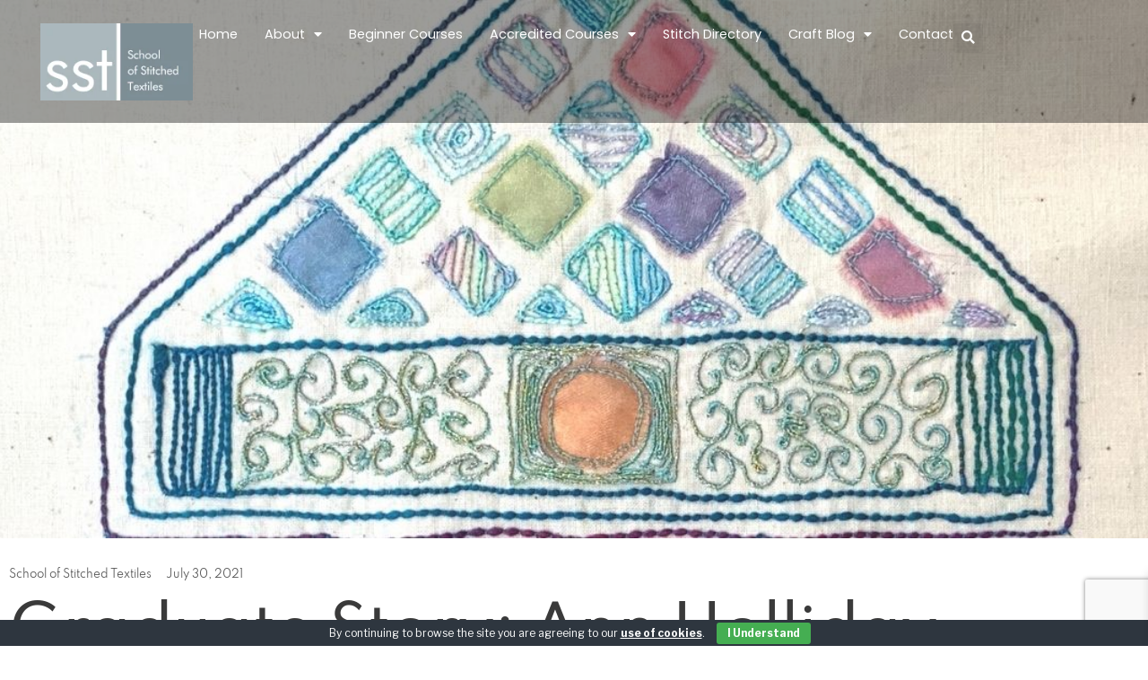

--- FILE ---
content_type: text/html; charset=UTF-8
request_url: https://www.sofst.org/graduate-story-ann-holliday-textiles/
body_size: 51003
content:
<!DOCTYPE html>
<html lang="en-GB" prefix="og: http://ogp.me/ns# fb: http://ogp.me/ns/fb#">
<head>
	<meta charset="UTF-8">
	<meta name="viewport" content="width=device-width, initial-scale=1.0, viewport-fit=cover" />		<meta name='robots' content='index, follow, max-image-preview:large, max-snippet:-1, max-video-preview:-1' />
	<style>img:is([sizes="auto" i], [sizes^="auto," i]) { contain-intrinsic-size: 3000px 1500px }</style>
	
	<!-- This site is optimized with the Yoast SEO plugin v25.3.1 - https://yoast.com/wordpress/plugins/seo/ -->
	<title>Graduate Story: Ann Holliday - Textiles | School of Stitched Textiles</title>
	<meta name="description" content="Having just completed our Textiles Course, Ann Holliday tells us why she study with us, what she learnt and her plans are for the future." />
	<link rel="canonical" href="https://www.sofst.org/graduate-story-ann-holliday-textiles/" />
	<meta name="twitter:card" content="summary_large_image" />
	<meta name="twitter:title" content="Graduate Story: Ann Holliday - Textiles | School of Stitched Textiles" />
	<meta name="twitter:description" content="Having just completed our Textiles Course, Ann Holliday tells us why she study with us, what she learnt and her plans are for the future." />
	<meta name="twitter:image" content="https://www.sofst.org/wp-content/uploads/2021/07/SOFST-BANNERS-26-min.jpg" />
	<meta name="twitter:creator" content="@schoolofstitch" />
	<meta name="twitter:site" content="@schoolofstitch" />
	<meta name="twitter:label1" content="Written by" />
	<meta name="twitter:data1" content="School of Stitched Textiles" />
	<meta name="twitter:label2" content="Estimated reading time" />
	<meta name="twitter:data2" content="4 minutes" />
	<script type="application/ld+json" class="yoast-schema-graph">{"@context":"https://schema.org","@graph":[{"@type":"Article","@id":"https://www.sofst.org/graduate-story-ann-holliday-textiles/#article","isPartOf":{"@id":"https://www.sofst.org/graduate-story-ann-holliday-textiles/"},"author":{"name":"School of Stitched Textiles","@id":"https://www.sofst.org/#/schema/person/565b030524c7e1226f9bfce22f677396"},"headline":"Graduate Story: Ann Holliday &#8211; Textiles","datePublished":"2021-07-30T11:11:56+00:00","dateModified":"2024-05-28T09:51:08+00:00","mainEntityOfPage":{"@id":"https://www.sofst.org/graduate-story-ann-holliday-textiles/"},"wordCount":562,"publisher":{"@id":"https://www.sofst.org/#organization"},"image":{"@id":"https://www.sofst.org/graduate-story-ann-holliday-textiles/#primaryimage"},"thumbnailUrl":"https://www.sofst.org/wp-content/uploads/2021/07/SOFST-BANNERS-26-min.jpg","keywords":["Textiles"],"articleSection":["Courses","Graduate Stories","Student views","Textiles"],"inLanguage":"en-GB"},{"@type":"WebPage","@id":"https://www.sofst.org/graduate-story-ann-holliday-textiles/","url":"https://www.sofst.org/graduate-story-ann-holliday-textiles/","name":"Graduate Story: Ann Holliday - Textiles | School of Stitched Textiles","isPartOf":{"@id":"https://www.sofst.org/#website"},"primaryImageOfPage":{"@id":"https://www.sofst.org/graduate-story-ann-holliday-textiles/#primaryimage"},"image":{"@id":"https://www.sofst.org/graduate-story-ann-holliday-textiles/#primaryimage"},"thumbnailUrl":"https://www.sofst.org/wp-content/uploads/2021/07/SOFST-BANNERS-26-min.jpg","datePublished":"2021-07-30T11:11:56+00:00","dateModified":"2024-05-28T09:51:08+00:00","description":"Having just completed our Textiles Course, Ann Holliday tells us why she study with us, what she learnt and her plans are for the future.","breadcrumb":{"@id":"https://www.sofst.org/graduate-story-ann-holliday-textiles/#breadcrumb"},"inLanguage":"en-GB","potentialAction":[{"@type":"ReadAction","target":["https://www.sofst.org/graduate-story-ann-holliday-textiles/"]}]},{"@type":"ImageObject","inLanguage":"en-GB","@id":"https://www.sofst.org/graduate-story-ann-holliday-textiles/#primaryimage","url":"https://www.sofst.org/wp-content/uploads/2021/07/SOFST-BANNERS-26-min.jpg","contentUrl":"https://www.sofst.org/wp-content/uploads/2021/07/SOFST-BANNERS-26-min.jpg","width":1200,"height":500,"caption":"A Graduate Story by Ann Holliday, Textiles course graduate"},{"@type":"BreadcrumbList","@id":"https://www.sofst.org/graduate-story-ann-holliday-textiles/#breadcrumb","itemListElement":[{"@type":"ListItem","position":1,"name":"Home","item":"https://www.sofst.org/"},{"@type":"ListItem","position":2,"name":"Graduate Stories","item":"https://www.sofst.org/category/graduate-stories/"},{"@type":"ListItem","position":3,"name":"Graduate Story: Ann Holliday &#8211; Textiles"}]},{"@type":"WebSite","@id":"https://www.sofst.org/#website","url":"https://www.sofst.org/","name":"School of Stitched Textiles","description":"Inspiration &amp; Resources for Textile Artists","publisher":{"@id":"https://www.sofst.org/#organization"},"potentialAction":[{"@type":"SearchAction","target":{"@type":"EntryPoint","urlTemplate":"https://www.sofst.org/?s={search_term_string}"},"query-input":{"@type":"PropertyValueSpecification","valueRequired":true,"valueName":"search_term_string"}}],"inLanguage":"en-GB"},{"@type":"Organization","@id":"https://www.sofst.org/#organization","name":"School of Stitched Textiles","url":"https://www.sofst.org/","logo":{"@type":"ImageObject","inLanguage":"en-GB","@id":"https://www.sofst.org/#/schema/logo/image/","url":"https://www.sofstdev.info/wp-content/uploads/2018/05/sofst-favicon.jpg","contentUrl":"https://www.sofstdev.info/wp-content/uploads/2018/05/sofst-favicon.jpg","width":324,"height":337,"caption":"School of Stitched Textiles"},"image":{"@id":"https://www.sofst.org/#/schema/logo/image/"},"sameAs":["https://www.facebook.com/SchoolOfStitchedTextiles/","https://x.com/schoolofstitch","https://www.instagram.com/school_of_stitch/","https://www.pinterest.co.uk/sofst1/","https://www.youtube.com/user/sstltd1"]},{"@type":"Person","@id":"https://www.sofst.org/#/schema/person/565b030524c7e1226f9bfce22f677396","name":"School of Stitched Textiles","image":{"@type":"ImageObject","inLanguage":"en-GB","@id":"https://www.sofst.org/#/schema/person/image/","url":"https://secure.gravatar.com/avatar/61658c39958dafb1e308ac7bb4bc822f1f622159feff6cec93739c6cd2eba5e2?s=96&d=mm&r=g","contentUrl":"https://secure.gravatar.com/avatar/61658c39958dafb1e308ac7bb4bc822f1f622159feff6cec93739c6cd2eba5e2?s=96&d=mm&r=g","caption":"School of Stitched Textiles"}}]}</script>
	<!-- / Yoast SEO plugin. -->


<link rel='dns-prefetch' href='//fonts.googleapis.com' />
<link rel="alternate" type="application/rss+xml" title="School of Stitched Textiles &raquo; Feed" href="https://www.sofst.org/feed/" />
<link rel="alternate" type="application/rss+xml" title="School of Stitched Textiles &raquo; Comments Feed" href="https://www.sofst.org/comments/feed/" />
<script type="text/javascript">
/* <![CDATA[ */
window._wpemojiSettings = {"baseUrl":"https:\/\/s.w.org\/images\/core\/emoji\/16.0.1\/72x72\/","ext":".png","svgUrl":"https:\/\/s.w.org\/images\/core\/emoji\/16.0.1\/svg\/","svgExt":".svg","source":{"concatemoji":"https:\/\/www.sofst.org\/wp-includes\/js\/wp-emoji-release.min.js?ver=6.8.3"}};
/*! This file is auto-generated */
!function(s,n){var o,i,e;function c(e){try{var t={supportTests:e,timestamp:(new Date).valueOf()};sessionStorage.setItem(o,JSON.stringify(t))}catch(e){}}function p(e,t,n){e.clearRect(0,0,e.canvas.width,e.canvas.height),e.fillText(t,0,0);var t=new Uint32Array(e.getImageData(0,0,e.canvas.width,e.canvas.height).data),a=(e.clearRect(0,0,e.canvas.width,e.canvas.height),e.fillText(n,0,0),new Uint32Array(e.getImageData(0,0,e.canvas.width,e.canvas.height).data));return t.every(function(e,t){return e===a[t]})}function u(e,t){e.clearRect(0,0,e.canvas.width,e.canvas.height),e.fillText(t,0,0);for(var n=e.getImageData(16,16,1,1),a=0;a<n.data.length;a++)if(0!==n.data[a])return!1;return!0}function f(e,t,n,a){switch(t){case"flag":return n(e,"\ud83c\udff3\ufe0f\u200d\u26a7\ufe0f","\ud83c\udff3\ufe0f\u200b\u26a7\ufe0f")?!1:!n(e,"\ud83c\udde8\ud83c\uddf6","\ud83c\udde8\u200b\ud83c\uddf6")&&!n(e,"\ud83c\udff4\udb40\udc67\udb40\udc62\udb40\udc65\udb40\udc6e\udb40\udc67\udb40\udc7f","\ud83c\udff4\u200b\udb40\udc67\u200b\udb40\udc62\u200b\udb40\udc65\u200b\udb40\udc6e\u200b\udb40\udc67\u200b\udb40\udc7f");case"emoji":return!a(e,"\ud83e\udedf")}return!1}function g(e,t,n,a){var r="undefined"!=typeof WorkerGlobalScope&&self instanceof WorkerGlobalScope?new OffscreenCanvas(300,150):s.createElement("canvas"),o=r.getContext("2d",{willReadFrequently:!0}),i=(o.textBaseline="top",o.font="600 32px Arial",{});return e.forEach(function(e){i[e]=t(o,e,n,a)}),i}function t(e){var t=s.createElement("script");t.src=e,t.defer=!0,s.head.appendChild(t)}"undefined"!=typeof Promise&&(o="wpEmojiSettingsSupports",i=["flag","emoji"],n.supports={everything:!0,everythingExceptFlag:!0},e=new Promise(function(e){s.addEventListener("DOMContentLoaded",e,{once:!0})}),new Promise(function(t){var n=function(){try{var e=JSON.parse(sessionStorage.getItem(o));if("object"==typeof e&&"number"==typeof e.timestamp&&(new Date).valueOf()<e.timestamp+604800&&"object"==typeof e.supportTests)return e.supportTests}catch(e){}return null}();if(!n){if("undefined"!=typeof Worker&&"undefined"!=typeof OffscreenCanvas&&"undefined"!=typeof URL&&URL.createObjectURL&&"undefined"!=typeof Blob)try{var e="postMessage("+g.toString()+"("+[JSON.stringify(i),f.toString(),p.toString(),u.toString()].join(",")+"));",a=new Blob([e],{type:"text/javascript"}),r=new Worker(URL.createObjectURL(a),{name:"wpTestEmojiSupports"});return void(r.onmessage=function(e){c(n=e.data),r.terminate(),t(n)})}catch(e){}c(n=g(i,f,p,u))}t(n)}).then(function(e){for(var t in e)n.supports[t]=e[t],n.supports.everything=n.supports.everything&&n.supports[t],"flag"!==t&&(n.supports.everythingExceptFlag=n.supports.everythingExceptFlag&&n.supports[t]);n.supports.everythingExceptFlag=n.supports.everythingExceptFlag&&!n.supports.flag,n.DOMReady=!1,n.readyCallback=function(){n.DOMReady=!0}}).then(function(){return e}).then(function(){var e;n.supports.everything||(n.readyCallback(),(e=n.source||{}).concatemoji?t(e.concatemoji):e.wpemoji&&e.twemoji&&(t(e.twemoji),t(e.wpemoji)))}))}((window,document),window._wpemojiSettings);
/* ]]> */
</script>
<link rel='stylesheet' id='sbi_styles-css' href='https://www.sofst.org/wp-content/plugins/instagram-feed/css/sbi-styles.min.css?ver=6.9.1' type='text/css' media='all' />
<link rel='stylesheet' id='premium-addons-css' href='https://www.sofst.org/wp-content/plugins/premium-addons-for-elementor/assets/frontend/min-css/premium-addons.min.css?ver=4.11.15' type='text/css' media='all' />
<style id='wp-emoji-styles-inline-css' type='text/css'>

	img.wp-smiley, img.emoji {
		display: inline !important;
		border: none !important;
		box-shadow: none !important;
		height: 1em !important;
		width: 1em !important;
		margin: 0 0.07em !important;
		vertical-align: -0.1em !important;
		background: none !important;
		padding: 0 !important;
	}
</style>
<style id='classic-theme-styles-inline-css' type='text/css'>
/*! This file is auto-generated */
.wp-block-button__link{color:#fff;background-color:#32373c;border-radius:9999px;box-shadow:none;text-decoration:none;padding:calc(.667em + 2px) calc(1.333em + 2px);font-size:1.125em}.wp-block-file__button{background:#32373c;color:#fff;text-decoration:none}
</style>
<style id='ctc-term-title-style-inline-css' type='text/css'>
.ctc-block-controls-dropdown .components-base-control__field{margin:0 !important}

</style>
<style id='ctc-copy-button-style-inline-css' type='text/css'>
.wp-block-ctc-copy-button{font-size:14px;line-height:normal;padding:8px 16px;border-width:1px;border-style:solid;border-color:inherit;border-radius:4px;cursor:pointer;display:inline-block}.ctc-copy-button-textarea{display:none !important}
</style>
<style id='ctc-copy-icon-style-inline-css' type='text/css'>
.wp-block-ctc-copy-icon .ctc-block-copy-icon{background:rgba(0,0,0,0);padding:0;margin:0;position:relative;cursor:pointer}.wp-block-ctc-copy-icon .ctc-block-copy-icon .check-icon{display:none}.wp-block-ctc-copy-icon .ctc-block-copy-icon svg{height:1em;width:1em}.wp-block-ctc-copy-icon .ctc-block-copy-icon::after{position:absolute;content:attr(aria-label);padding:.5em .75em;right:100%;color:#fff;background:#24292f;font-size:11px;border-radius:6px;line-height:1;right:100%;bottom:50%;margin-right:6px;-webkit-transform:translateY(50%);transform:translateY(50%)}.wp-block-ctc-copy-icon .ctc-block-copy-icon::before{content:"";top:50%;bottom:50%;left:-7px;margin-top:-6px;border:6px solid rgba(0,0,0,0);border-left-color:#24292f;position:absolute}.wp-block-ctc-copy-icon .ctc-block-copy-icon::after,.wp-block-ctc-copy-icon .ctc-block-copy-icon::before{opacity:0;visibility:hidden;-webkit-transition:opacity .2s ease-in-out,visibility .2s ease-in-out;transition:opacity .2s ease-in-out,visibility .2s ease-in-out}.wp-block-ctc-copy-icon .ctc-block-copy-icon.copied::after,.wp-block-ctc-copy-icon .ctc-block-copy-icon.copied::before{opacity:1;visibility:visible;-webkit-transition:opacity .2s ease-in-out,visibility .2s ease-in-out;transition:opacity .2s ease-in-out,visibility .2s ease-in-out}.wp-block-ctc-copy-icon .ctc-block-copy-icon.copied .check-icon{display:inline-block}.wp-block-ctc-copy-icon .ctc-block-copy-icon.copied .copy-icon{display:none !important}.ctc-copy-icon-textarea{display:none !important}
</style>
<style id='ctc-social-share-style-inline-css' type='text/css'>
.wp-block-ctc-social-share{display:-webkit-box;display:-ms-flexbox;display:flex;-webkit-box-align:center;-ms-flex-align:center;align-items:center;gap:8px}.wp-block-ctc-social-share svg{height:16px;width:16px}.wp-block-ctc-social-share a{display:-webkit-inline-box;display:-ms-inline-flexbox;display:inline-flex}.wp-block-ctc-social-share a:focus{outline:none}
</style>
<style id='global-styles-inline-css' type='text/css'>
:root{--wp--preset--aspect-ratio--square: 1;--wp--preset--aspect-ratio--4-3: 4/3;--wp--preset--aspect-ratio--3-4: 3/4;--wp--preset--aspect-ratio--3-2: 3/2;--wp--preset--aspect-ratio--2-3: 2/3;--wp--preset--aspect-ratio--16-9: 16/9;--wp--preset--aspect-ratio--9-16: 9/16;--wp--preset--color--black: #000000;--wp--preset--color--cyan-bluish-gray: #abb8c3;--wp--preset--color--white: #ffffff;--wp--preset--color--pale-pink: #f78da7;--wp--preset--color--vivid-red: #cf2e2e;--wp--preset--color--luminous-vivid-orange: #ff6900;--wp--preset--color--luminous-vivid-amber: #fcb900;--wp--preset--color--light-green-cyan: #7bdcb5;--wp--preset--color--vivid-green-cyan: #00d084;--wp--preset--color--pale-cyan-blue: #8ed1fc;--wp--preset--color--vivid-cyan-blue: #0693e3;--wp--preset--color--vivid-purple: #9b51e0;--wp--preset--gradient--vivid-cyan-blue-to-vivid-purple: linear-gradient(135deg,rgba(6,147,227,1) 0%,rgb(155,81,224) 100%);--wp--preset--gradient--light-green-cyan-to-vivid-green-cyan: linear-gradient(135deg,rgb(122,220,180) 0%,rgb(0,208,130) 100%);--wp--preset--gradient--luminous-vivid-amber-to-luminous-vivid-orange: linear-gradient(135deg,rgba(252,185,0,1) 0%,rgba(255,105,0,1) 100%);--wp--preset--gradient--luminous-vivid-orange-to-vivid-red: linear-gradient(135deg,rgba(255,105,0,1) 0%,rgb(207,46,46) 100%);--wp--preset--gradient--very-light-gray-to-cyan-bluish-gray: linear-gradient(135deg,rgb(238,238,238) 0%,rgb(169,184,195) 100%);--wp--preset--gradient--cool-to-warm-spectrum: linear-gradient(135deg,rgb(74,234,220) 0%,rgb(151,120,209) 20%,rgb(207,42,186) 40%,rgb(238,44,130) 60%,rgb(251,105,98) 80%,rgb(254,248,76) 100%);--wp--preset--gradient--blush-light-purple: linear-gradient(135deg,rgb(255,206,236) 0%,rgb(152,150,240) 100%);--wp--preset--gradient--blush-bordeaux: linear-gradient(135deg,rgb(254,205,165) 0%,rgb(254,45,45) 50%,rgb(107,0,62) 100%);--wp--preset--gradient--luminous-dusk: linear-gradient(135deg,rgb(255,203,112) 0%,rgb(199,81,192) 50%,rgb(65,88,208) 100%);--wp--preset--gradient--pale-ocean: linear-gradient(135deg,rgb(255,245,203) 0%,rgb(182,227,212) 50%,rgb(51,167,181) 100%);--wp--preset--gradient--electric-grass: linear-gradient(135deg,rgb(202,248,128) 0%,rgb(113,206,126) 100%);--wp--preset--gradient--midnight: linear-gradient(135deg,rgb(2,3,129) 0%,rgb(40,116,252) 100%);--wp--preset--font-size--small: 13px;--wp--preset--font-size--medium: 20px;--wp--preset--font-size--large: 36px;--wp--preset--font-size--x-large: 42px;--wp--preset--spacing--20: 0.44rem;--wp--preset--spacing--30: 0.67rem;--wp--preset--spacing--40: 1rem;--wp--preset--spacing--50: 1.5rem;--wp--preset--spacing--60: 2.25rem;--wp--preset--spacing--70: 3.38rem;--wp--preset--spacing--80: 5.06rem;--wp--preset--shadow--natural: 6px 6px 9px rgba(0, 0, 0, 0.2);--wp--preset--shadow--deep: 12px 12px 50px rgba(0, 0, 0, 0.4);--wp--preset--shadow--sharp: 6px 6px 0px rgba(0, 0, 0, 0.2);--wp--preset--shadow--outlined: 6px 6px 0px -3px rgba(255, 255, 255, 1), 6px 6px rgba(0, 0, 0, 1);--wp--preset--shadow--crisp: 6px 6px 0px rgba(0, 0, 0, 1);}:where(.is-layout-flex){gap: 0.5em;}:where(.is-layout-grid){gap: 0.5em;}body .is-layout-flex{display: flex;}.is-layout-flex{flex-wrap: wrap;align-items: center;}.is-layout-flex > :is(*, div){margin: 0;}body .is-layout-grid{display: grid;}.is-layout-grid > :is(*, div){margin: 0;}:where(.wp-block-columns.is-layout-flex){gap: 2em;}:where(.wp-block-columns.is-layout-grid){gap: 2em;}:where(.wp-block-post-template.is-layout-flex){gap: 1.25em;}:where(.wp-block-post-template.is-layout-grid){gap: 1.25em;}.has-black-color{color: var(--wp--preset--color--black) !important;}.has-cyan-bluish-gray-color{color: var(--wp--preset--color--cyan-bluish-gray) !important;}.has-white-color{color: var(--wp--preset--color--white) !important;}.has-pale-pink-color{color: var(--wp--preset--color--pale-pink) !important;}.has-vivid-red-color{color: var(--wp--preset--color--vivid-red) !important;}.has-luminous-vivid-orange-color{color: var(--wp--preset--color--luminous-vivid-orange) !important;}.has-luminous-vivid-amber-color{color: var(--wp--preset--color--luminous-vivid-amber) !important;}.has-light-green-cyan-color{color: var(--wp--preset--color--light-green-cyan) !important;}.has-vivid-green-cyan-color{color: var(--wp--preset--color--vivid-green-cyan) !important;}.has-pale-cyan-blue-color{color: var(--wp--preset--color--pale-cyan-blue) !important;}.has-vivid-cyan-blue-color{color: var(--wp--preset--color--vivid-cyan-blue) !important;}.has-vivid-purple-color{color: var(--wp--preset--color--vivid-purple) !important;}.has-black-background-color{background-color: var(--wp--preset--color--black) !important;}.has-cyan-bluish-gray-background-color{background-color: var(--wp--preset--color--cyan-bluish-gray) !important;}.has-white-background-color{background-color: var(--wp--preset--color--white) !important;}.has-pale-pink-background-color{background-color: var(--wp--preset--color--pale-pink) !important;}.has-vivid-red-background-color{background-color: var(--wp--preset--color--vivid-red) !important;}.has-luminous-vivid-orange-background-color{background-color: var(--wp--preset--color--luminous-vivid-orange) !important;}.has-luminous-vivid-amber-background-color{background-color: var(--wp--preset--color--luminous-vivid-amber) !important;}.has-light-green-cyan-background-color{background-color: var(--wp--preset--color--light-green-cyan) !important;}.has-vivid-green-cyan-background-color{background-color: var(--wp--preset--color--vivid-green-cyan) !important;}.has-pale-cyan-blue-background-color{background-color: var(--wp--preset--color--pale-cyan-blue) !important;}.has-vivid-cyan-blue-background-color{background-color: var(--wp--preset--color--vivid-cyan-blue) !important;}.has-vivid-purple-background-color{background-color: var(--wp--preset--color--vivid-purple) !important;}.has-black-border-color{border-color: var(--wp--preset--color--black) !important;}.has-cyan-bluish-gray-border-color{border-color: var(--wp--preset--color--cyan-bluish-gray) !important;}.has-white-border-color{border-color: var(--wp--preset--color--white) !important;}.has-pale-pink-border-color{border-color: var(--wp--preset--color--pale-pink) !important;}.has-vivid-red-border-color{border-color: var(--wp--preset--color--vivid-red) !important;}.has-luminous-vivid-orange-border-color{border-color: var(--wp--preset--color--luminous-vivid-orange) !important;}.has-luminous-vivid-amber-border-color{border-color: var(--wp--preset--color--luminous-vivid-amber) !important;}.has-light-green-cyan-border-color{border-color: var(--wp--preset--color--light-green-cyan) !important;}.has-vivid-green-cyan-border-color{border-color: var(--wp--preset--color--vivid-green-cyan) !important;}.has-pale-cyan-blue-border-color{border-color: var(--wp--preset--color--pale-cyan-blue) !important;}.has-vivid-cyan-blue-border-color{border-color: var(--wp--preset--color--vivid-cyan-blue) !important;}.has-vivid-purple-border-color{border-color: var(--wp--preset--color--vivid-purple) !important;}.has-vivid-cyan-blue-to-vivid-purple-gradient-background{background: var(--wp--preset--gradient--vivid-cyan-blue-to-vivid-purple) !important;}.has-light-green-cyan-to-vivid-green-cyan-gradient-background{background: var(--wp--preset--gradient--light-green-cyan-to-vivid-green-cyan) !important;}.has-luminous-vivid-amber-to-luminous-vivid-orange-gradient-background{background: var(--wp--preset--gradient--luminous-vivid-amber-to-luminous-vivid-orange) !important;}.has-luminous-vivid-orange-to-vivid-red-gradient-background{background: var(--wp--preset--gradient--luminous-vivid-orange-to-vivid-red) !important;}.has-very-light-gray-to-cyan-bluish-gray-gradient-background{background: var(--wp--preset--gradient--very-light-gray-to-cyan-bluish-gray) !important;}.has-cool-to-warm-spectrum-gradient-background{background: var(--wp--preset--gradient--cool-to-warm-spectrum) !important;}.has-blush-light-purple-gradient-background{background: var(--wp--preset--gradient--blush-light-purple) !important;}.has-blush-bordeaux-gradient-background{background: var(--wp--preset--gradient--blush-bordeaux) !important;}.has-luminous-dusk-gradient-background{background: var(--wp--preset--gradient--luminous-dusk) !important;}.has-pale-ocean-gradient-background{background: var(--wp--preset--gradient--pale-ocean) !important;}.has-electric-grass-gradient-background{background: var(--wp--preset--gradient--electric-grass) !important;}.has-midnight-gradient-background{background: var(--wp--preset--gradient--midnight) !important;}.has-small-font-size{font-size: var(--wp--preset--font-size--small) !important;}.has-medium-font-size{font-size: var(--wp--preset--font-size--medium) !important;}.has-large-font-size{font-size: var(--wp--preset--font-size--large) !important;}.has-x-large-font-size{font-size: var(--wp--preset--font-size--x-large) !important;}
:where(.wp-block-post-template.is-layout-flex){gap: 1.25em;}:where(.wp-block-post-template.is-layout-grid){gap: 1.25em;}
:where(.wp-block-columns.is-layout-flex){gap: 2em;}:where(.wp-block-columns.is-layout-grid){gap: 2em;}
:root :where(.wp-block-pullquote){font-size: 1.5em;line-height: 1.6;}
</style>
<link rel='stylesheet' id='cookie-bar-css-css' href='https://www.sofst.org/wp-content/plugins/cookie-bar/css/cookie-bar.css?ver=6.8.3' type='text/css' media='all' />
<link rel='stylesheet' id='copy-the-code-css' href='https://www.sofst.org/wp-content/plugins/copy-the-code/assets/css/copy-the-code.css?ver=4.0.5' type='text/css' media='all' />
<link rel='stylesheet' id='ctc-copy-inline-css' href='https://www.sofst.org/wp-content/plugins/copy-the-code/assets/css/copy-inline.css?ver=4.0.5' type='text/css' media='all' />
<link rel='stylesheet' id='woocommerce-layout-css' href='https://www.sofst.org/wp-content/plugins/woocommerce/assets/css/woocommerce-layout.css?ver=9.9.5' type='text/css' media='all' />
<link rel='stylesheet' id='woocommerce-smallscreen-css' href='https://www.sofst.org/wp-content/plugins/woocommerce/assets/css/woocommerce-smallscreen.css?ver=9.9.5' type='text/css' media='only screen and (max-width: 768px)' />
<link rel='stylesheet' id='woocommerce-general-css' href='https://www.sofst.org/wp-content/plugins/woocommerce/assets/css/woocommerce.css?ver=9.9.5' type='text/css' media='all' />
<style id='woocommerce-inline-inline-css' type='text/css'>
.woocommerce form .form-row .required { visibility: visible; }
</style>
<link rel='stylesheet' id='brands-styles-css' href='https://www.sofst.org/wp-content/plugins/woocommerce/assets/css/brands.css?ver=9.9.5' type='text/css' media='all' />
<link rel='stylesheet' id='xoo-wsc-fonts-css' href='https://www.sofst.org/wp-content/plugins/side-cart-woocommerce/assets/css/xoo-wsc-fonts.css?ver=2.6.8' type='text/css' media='all' />
<link rel='stylesheet' id='xoo-wsc-style-css' href='https://www.sofst.org/wp-content/plugins/side-cart-woocommerce/assets/css/xoo-wsc-style.css?ver=2.6.8' type='text/css' media='all' />
<style id='xoo-wsc-style-inline-css' type='text/css'>



 

.xoo-wsc-footer{
	background-color: #ffffff;
	color: #32393c;
	padding: 10px 20px;
	box-shadow: 0 -5px 10px #0000001a;
}

.xoo-wsc-footer, .xoo-wsc-footer a, .xoo-wsc-footer .amount{
	font-size: 16px;
}

.xoo-wsc-btn .amount{
	color: #32393c}

.xoo-wsc-btn:hover .amount{
	color: #000000;
}

.xoo-wsc-ft-buttons-cont{
	grid-template-columns: auto;
}

.xoo-wsc-basket{
	top: 100px;
	right: 10px;
	background-color: #eaeaea;
	color: #32393c;
	box-shadow: 0 1px 4px 0;
	border-radius: 50%;
	display: none;
	width: 60px;
	height: 60px;
}


.xoo-wsc-bki{
	font-size: 30px}

.xoo-wsc-items-count{
	top: -12px;
	left: -12px;
}

.xoo-wsc-items-count{
	background-color: #32393c;
	color: #eaeaea;
}

.xoo-wsc-container, .xoo-wsc-slider{
	max-width: 320px;
	right: -320px;
	top: 0;bottom: 0;
	top: 0;
	font-family: }


.xoo-wsc-cart-active .xoo-wsc-container, .xoo-wsc-slider-active .xoo-wsc-slider{
	right: 0;
}


.xoo-wsc-cart-active .xoo-wsc-basket{
	right: 320px;
}

.xoo-wsc-slider{
	right: -320px;
}

span.xoo-wsch-close {
    font-size: 16px;
    right: 10px;
}

.xoo-wsch-top{
	justify-content: center;
}

.xoo-wsch-text{
	font-size: 20px;
}

.xoo-wsc-header{
	color: #32393c;
	background-color: #ffffff;
	border-bottom: 2px solid #eee;
}


.xoo-wsc-body{
	background-color: #ffffff;
}

.xoo-wsc-products:not(.xoo-wsc-pattern-card), .xoo-wsc-products:not(.xoo-wsc-pattern-card) span.amount, .xoo-wsc-products:not(.xoo-wsc-pattern-card) a{
	font-size: 16px;
	color: #32393c;
}

.xoo-wsc-products:not(.xoo-wsc-pattern-card) .xoo-wsc-product{
	padding: 20px 15px;
	margin: 10px 15px;
	border-radius: 5px;
	box-shadow: 0 2px 2px #00000005;
	background-color: #ffffff;
}

.xoo-wsc-sum-col{
	justify-content: center;
}


/** Shortcode **/
.xoo-wsc-sc-count{
	background-color: #000000;
	color: #ffffff;
}

.xoo-wsc-sc-bki{
	font-size: 28px;
	color: #000000;
}
.xoo-wsc-sc-cont{
	color: #000000;
}


.xoo-wsc-product dl.variation {
	display: block;
}


.xoo-wsc-product-cont{
	padding: 10px 10px;
}

.xoo-wsc-products:not(.xoo-wsc-pattern-card) .xoo-wsc-img-col{
	width: 30%;
}

.xoo-wsc-pattern-card .xoo-wsc-img-col img{
	max-width: 100%;
	height: auto;
}

.xoo-wsc-products:not(.xoo-wsc-pattern-card) .xoo-wsc-sum-col{
	width: 70%;
}

.xoo-wsc-pattern-card .xoo-wsc-product-cont{
	width: 50% 
}

@media only screen and (max-width: 600px) {
	.xoo-wsc-pattern-card .xoo-wsc-product-cont  {
		width: 50%;
	}
}


.xoo-wsc-pattern-card .xoo-wsc-product{
	border: 0;
	box-shadow: 0px 10px 15px -12px #0000001a;
}


.xoo-wsc-sm-front{
	background-color: #eee;
}
.xoo-wsc-pattern-card, .xoo-wsc-sm-front{
	border-bottom-left-radius: 5px;
	border-bottom-right-radius: 5px;
}
.xoo-wsc-pattern-card, .xoo-wsc-img-col img, .xoo-wsc-img-col, .xoo-wsc-sm-back-cont{
	border-top-left-radius: 5px;
	border-top-right-radius: 5px;
}
.xoo-wsc-sm-back{
	background-color: #fff;
}
.xoo-wsc-pattern-card, .xoo-wsc-pattern-card a, .xoo-wsc-pattern-card .amount{
	font-size: 16px;
}

.xoo-wsc-sm-front, .xoo-wsc-sm-front a, .xoo-wsc-sm-front .amount{
	color: #000;
}

.xoo-wsc-sm-back, .xoo-wsc-sm-back a, .xoo-wsc-sm-back .amount{
	color: #000;
}


.magictime {
    animation-duration: 0.5s;
}


</style>
<link rel='stylesheet' id='anima-themefonts-css' href='https://www.sofst.org/wp-content/themes/anima/resources/fonts/fontfaces.css?ver=1.0.1' type='text/css' media='all' />
<style id="anima-googlefonts-css" media="all">/* cyrillic-ext */
@font-face {
  font-family: 'Libre Franklin';
  font-style: normal;
  font-weight: 300;
  font-display: swap;
  src: url(/fonts.gstatic.com/s/librefranklin/v20/jizDREVItHgc8qDIbSTKq4XkRiUS2zcZiVbJsNo.woff2) format('woff2');
  unicode-range: U+0460-052F, U+1C80-1C8A, U+20B4, U+2DE0-2DFF, U+A640-A69F, U+FE2E-FE2F;
}
/* cyrillic */
@font-face {
  font-family: 'Libre Franklin';
  font-style: normal;
  font-weight: 300;
  font-display: swap;
  src: url(/fonts.gstatic.com/s/librefranklin/v20/jizDREVItHgc8qDIbSTKq4XkRiUb2zcZiVbJsNo.woff2) format('woff2');
  unicode-range: U+0301, U+0400-045F, U+0490-0491, U+04B0-04B1, U+2116;
}
/* vietnamese */
@font-face {
  font-family: 'Libre Franklin';
  font-style: normal;
  font-weight: 300;
  font-display: swap;
  src: url(/fonts.gstatic.com/s/librefranklin/v20/jizDREVItHgc8qDIbSTKq4XkRiUQ2zcZiVbJsNo.woff2) format('woff2');
  unicode-range: U+0102-0103, U+0110-0111, U+0128-0129, U+0168-0169, U+01A0-01A1, U+01AF-01B0, U+0300-0301, U+0303-0304, U+0308-0309, U+0323, U+0329, U+1EA0-1EF9, U+20AB;
}
/* latin-ext */
@font-face {
  font-family: 'Libre Franklin';
  font-style: normal;
  font-weight: 300;
  font-display: swap;
  src: url(/fonts.gstatic.com/s/librefranklin/v20/jizDREVItHgc8qDIbSTKq4XkRiUR2zcZiVbJsNo.woff2) format('woff2');
  unicode-range: U+0100-02BA, U+02BD-02C5, U+02C7-02CC, U+02CE-02D7, U+02DD-02FF, U+0304, U+0308, U+0329, U+1D00-1DBF, U+1E00-1E9F, U+1EF2-1EFF, U+2020, U+20A0-20AB, U+20AD-20C0, U+2113, U+2C60-2C7F, U+A720-A7FF;
}
/* latin */
@font-face {
  font-family: 'Libre Franklin';
  font-style: normal;
  font-weight: 300;
  font-display: swap;
  src: url(/fonts.gstatic.com/s/librefranklin/v20/jizDREVItHgc8qDIbSTKq4XkRiUf2zcZiVbJ.woff2) format('woff2');
  unicode-range: U+0000-00FF, U+0131, U+0152-0153, U+02BB-02BC, U+02C6, U+02DA, U+02DC, U+0304, U+0308, U+0329, U+2000-206F, U+20AC, U+2122, U+2191, U+2193, U+2212, U+2215, U+FEFF, U+FFFD;
}
/* cyrillic-ext */
@font-face {
  font-family: 'Libre Franklin';
  font-style: normal;
  font-weight: 400;
  font-display: swap;
  src: url(/fonts.gstatic.com/s/librefranklin/v20/jizDREVItHgc8qDIbSTKq4XkRiUS2zcZiVbJsNo.woff2) format('woff2');
  unicode-range: U+0460-052F, U+1C80-1C8A, U+20B4, U+2DE0-2DFF, U+A640-A69F, U+FE2E-FE2F;
}
/* cyrillic */
@font-face {
  font-family: 'Libre Franklin';
  font-style: normal;
  font-weight: 400;
  font-display: swap;
  src: url(/fonts.gstatic.com/s/librefranklin/v20/jizDREVItHgc8qDIbSTKq4XkRiUb2zcZiVbJsNo.woff2) format('woff2');
  unicode-range: U+0301, U+0400-045F, U+0490-0491, U+04B0-04B1, U+2116;
}
/* vietnamese */
@font-face {
  font-family: 'Libre Franklin';
  font-style: normal;
  font-weight: 400;
  font-display: swap;
  src: url(/fonts.gstatic.com/s/librefranklin/v20/jizDREVItHgc8qDIbSTKq4XkRiUQ2zcZiVbJsNo.woff2) format('woff2');
  unicode-range: U+0102-0103, U+0110-0111, U+0128-0129, U+0168-0169, U+01A0-01A1, U+01AF-01B0, U+0300-0301, U+0303-0304, U+0308-0309, U+0323, U+0329, U+1EA0-1EF9, U+20AB;
}
/* latin-ext */
@font-face {
  font-family: 'Libre Franklin';
  font-style: normal;
  font-weight: 400;
  font-display: swap;
  src: url(/fonts.gstatic.com/s/librefranklin/v20/jizDREVItHgc8qDIbSTKq4XkRiUR2zcZiVbJsNo.woff2) format('woff2');
  unicode-range: U+0100-02BA, U+02BD-02C5, U+02C7-02CC, U+02CE-02D7, U+02DD-02FF, U+0304, U+0308, U+0329, U+1D00-1DBF, U+1E00-1E9F, U+1EF2-1EFF, U+2020, U+20A0-20AB, U+20AD-20C0, U+2113, U+2C60-2C7F, U+A720-A7FF;
}
/* latin */
@font-face {
  font-family: 'Libre Franklin';
  font-style: normal;
  font-weight: 400;
  font-display: swap;
  src: url(/fonts.gstatic.com/s/librefranklin/v20/jizDREVItHgc8qDIbSTKq4XkRiUf2zcZiVbJ.woff2) format('woff2');
  unicode-range: U+0000-00FF, U+0131, U+0152-0153, U+02BB-02BC, U+02C6, U+02DA, U+02DC, U+0304, U+0308, U+0329, U+2000-206F, U+20AC, U+2122, U+2191, U+2193, U+2212, U+2215, U+FEFF, U+FFFD;
}
/* cyrillic-ext */
@font-face {
  font-family: 'Libre Franklin';
  font-style: normal;
  font-weight: 700;
  font-display: swap;
  src: url(/fonts.gstatic.com/s/librefranklin/v20/jizDREVItHgc8qDIbSTKq4XkRiUS2zcZiVbJsNo.woff2) format('woff2');
  unicode-range: U+0460-052F, U+1C80-1C8A, U+20B4, U+2DE0-2DFF, U+A640-A69F, U+FE2E-FE2F;
}
/* cyrillic */
@font-face {
  font-family: 'Libre Franklin';
  font-style: normal;
  font-weight: 700;
  font-display: swap;
  src: url(/fonts.gstatic.com/s/librefranklin/v20/jizDREVItHgc8qDIbSTKq4XkRiUb2zcZiVbJsNo.woff2) format('woff2');
  unicode-range: U+0301, U+0400-045F, U+0490-0491, U+04B0-04B1, U+2116;
}
/* vietnamese */
@font-face {
  font-family: 'Libre Franklin';
  font-style: normal;
  font-weight: 700;
  font-display: swap;
  src: url(/fonts.gstatic.com/s/librefranklin/v20/jizDREVItHgc8qDIbSTKq4XkRiUQ2zcZiVbJsNo.woff2) format('woff2');
  unicode-range: U+0102-0103, U+0110-0111, U+0128-0129, U+0168-0169, U+01A0-01A1, U+01AF-01B0, U+0300-0301, U+0303-0304, U+0308-0309, U+0323, U+0329, U+1EA0-1EF9, U+20AB;
}
/* latin-ext */
@font-face {
  font-family: 'Libre Franklin';
  font-style: normal;
  font-weight: 700;
  font-display: swap;
  src: url(/fonts.gstatic.com/s/librefranklin/v20/jizDREVItHgc8qDIbSTKq4XkRiUR2zcZiVbJsNo.woff2) format('woff2');
  unicode-range: U+0100-02BA, U+02BD-02C5, U+02C7-02CC, U+02CE-02D7, U+02DD-02FF, U+0304, U+0308, U+0329, U+1D00-1DBF, U+1E00-1E9F, U+1EF2-1EFF, U+2020, U+20A0-20AB, U+20AD-20C0, U+2113, U+2C60-2C7F, U+A720-A7FF;
}
/* latin */
@font-face {
  font-family: 'Libre Franklin';
  font-style: normal;
  font-weight: 700;
  font-display: swap;
  src: url(/fonts.gstatic.com/s/librefranklin/v20/jizDREVItHgc8qDIbSTKq4XkRiUf2zcZiVbJ.woff2) format('woff2');
  unicode-range: U+0000-00FF, U+0131, U+0152-0153, U+02BB-02BC, U+02C6, U+02DA, U+02DC, U+0304, U+0308, U+0329, U+2000-206F, U+20AC, U+2122, U+2191, U+2193, U+2212, U+2215, U+FEFF, U+FFFD;
}
/* cyrillic-ext */
@font-face {
  font-family: 'Open Sans';
  font-style: normal;
  font-weight: 300;
  font-stretch: 100%;
  font-display: swap;
  src: url(/fonts.gstatic.com/s/opensans/v44/memvYaGs126MiZpBA-UvWbX2vVnXBbObj2OVTSKmu0SC55K5gw.woff2) format('woff2');
  unicode-range: U+0460-052F, U+1C80-1C8A, U+20B4, U+2DE0-2DFF, U+A640-A69F, U+FE2E-FE2F;
}
/* cyrillic */
@font-face {
  font-family: 'Open Sans';
  font-style: normal;
  font-weight: 300;
  font-stretch: 100%;
  font-display: swap;
  src: url(/fonts.gstatic.com/s/opensans/v44/memvYaGs126MiZpBA-UvWbX2vVnXBbObj2OVTSumu0SC55K5gw.woff2) format('woff2');
  unicode-range: U+0301, U+0400-045F, U+0490-0491, U+04B0-04B1, U+2116;
}
/* greek-ext */
@font-face {
  font-family: 'Open Sans';
  font-style: normal;
  font-weight: 300;
  font-stretch: 100%;
  font-display: swap;
  src: url(/fonts.gstatic.com/s/opensans/v44/memvYaGs126MiZpBA-UvWbX2vVnXBbObj2OVTSOmu0SC55K5gw.woff2) format('woff2');
  unicode-range: U+1F00-1FFF;
}
/* greek */
@font-face {
  font-family: 'Open Sans';
  font-style: normal;
  font-weight: 300;
  font-stretch: 100%;
  font-display: swap;
  src: url(/fonts.gstatic.com/s/opensans/v44/memvYaGs126MiZpBA-UvWbX2vVnXBbObj2OVTSymu0SC55K5gw.woff2) format('woff2');
  unicode-range: U+0370-0377, U+037A-037F, U+0384-038A, U+038C, U+038E-03A1, U+03A3-03FF;
}
/* hebrew */
@font-face {
  font-family: 'Open Sans';
  font-style: normal;
  font-weight: 300;
  font-stretch: 100%;
  font-display: swap;
  src: url(/fonts.gstatic.com/s/opensans/v44/memvYaGs126MiZpBA-UvWbX2vVnXBbObj2OVTS2mu0SC55K5gw.woff2) format('woff2');
  unicode-range: U+0307-0308, U+0590-05FF, U+200C-2010, U+20AA, U+25CC, U+FB1D-FB4F;
}
/* math */
@font-face {
  font-family: 'Open Sans';
  font-style: normal;
  font-weight: 300;
  font-stretch: 100%;
  font-display: swap;
  src: url(/fonts.gstatic.com/s/opensans/v44/memvYaGs126MiZpBA-UvWbX2vVnXBbObj2OVTVOmu0SC55K5gw.woff2) format('woff2');
  unicode-range: U+0302-0303, U+0305, U+0307-0308, U+0310, U+0312, U+0315, U+031A, U+0326-0327, U+032C, U+032F-0330, U+0332-0333, U+0338, U+033A, U+0346, U+034D, U+0391-03A1, U+03A3-03A9, U+03B1-03C9, U+03D1, U+03D5-03D6, U+03F0-03F1, U+03F4-03F5, U+2016-2017, U+2034-2038, U+203C, U+2040, U+2043, U+2047, U+2050, U+2057, U+205F, U+2070-2071, U+2074-208E, U+2090-209C, U+20D0-20DC, U+20E1, U+20E5-20EF, U+2100-2112, U+2114-2115, U+2117-2121, U+2123-214F, U+2190, U+2192, U+2194-21AE, U+21B0-21E5, U+21F1-21F2, U+21F4-2211, U+2213-2214, U+2216-22FF, U+2308-230B, U+2310, U+2319, U+231C-2321, U+2336-237A, U+237C, U+2395, U+239B-23B7, U+23D0, U+23DC-23E1, U+2474-2475, U+25AF, U+25B3, U+25B7, U+25BD, U+25C1, U+25CA, U+25CC, U+25FB, U+266D-266F, U+27C0-27FF, U+2900-2AFF, U+2B0E-2B11, U+2B30-2B4C, U+2BFE, U+3030, U+FF5B, U+FF5D, U+1D400-1D7FF, U+1EE00-1EEFF;
}
/* symbols */
@font-face {
  font-family: 'Open Sans';
  font-style: normal;
  font-weight: 300;
  font-stretch: 100%;
  font-display: swap;
  src: url(/fonts.gstatic.com/s/opensans/v44/memvYaGs126MiZpBA-UvWbX2vVnXBbObj2OVTUGmu0SC55K5gw.woff2) format('woff2');
  unicode-range: U+0001-000C, U+000E-001F, U+007F-009F, U+20DD-20E0, U+20E2-20E4, U+2150-218F, U+2190, U+2192, U+2194-2199, U+21AF, U+21E6-21F0, U+21F3, U+2218-2219, U+2299, U+22C4-22C6, U+2300-243F, U+2440-244A, U+2460-24FF, U+25A0-27BF, U+2800-28FF, U+2921-2922, U+2981, U+29BF, U+29EB, U+2B00-2BFF, U+4DC0-4DFF, U+FFF9-FFFB, U+10140-1018E, U+10190-1019C, U+101A0, U+101D0-101FD, U+102E0-102FB, U+10E60-10E7E, U+1D2C0-1D2D3, U+1D2E0-1D37F, U+1F000-1F0FF, U+1F100-1F1AD, U+1F1E6-1F1FF, U+1F30D-1F30F, U+1F315, U+1F31C, U+1F31E, U+1F320-1F32C, U+1F336, U+1F378, U+1F37D, U+1F382, U+1F393-1F39F, U+1F3A7-1F3A8, U+1F3AC-1F3AF, U+1F3C2, U+1F3C4-1F3C6, U+1F3CA-1F3CE, U+1F3D4-1F3E0, U+1F3ED, U+1F3F1-1F3F3, U+1F3F5-1F3F7, U+1F408, U+1F415, U+1F41F, U+1F426, U+1F43F, U+1F441-1F442, U+1F444, U+1F446-1F449, U+1F44C-1F44E, U+1F453, U+1F46A, U+1F47D, U+1F4A3, U+1F4B0, U+1F4B3, U+1F4B9, U+1F4BB, U+1F4BF, U+1F4C8-1F4CB, U+1F4D6, U+1F4DA, U+1F4DF, U+1F4E3-1F4E6, U+1F4EA-1F4ED, U+1F4F7, U+1F4F9-1F4FB, U+1F4FD-1F4FE, U+1F503, U+1F507-1F50B, U+1F50D, U+1F512-1F513, U+1F53E-1F54A, U+1F54F-1F5FA, U+1F610, U+1F650-1F67F, U+1F687, U+1F68D, U+1F691, U+1F694, U+1F698, U+1F6AD, U+1F6B2, U+1F6B9-1F6BA, U+1F6BC, U+1F6C6-1F6CF, U+1F6D3-1F6D7, U+1F6E0-1F6EA, U+1F6F0-1F6F3, U+1F6F7-1F6FC, U+1F700-1F7FF, U+1F800-1F80B, U+1F810-1F847, U+1F850-1F859, U+1F860-1F887, U+1F890-1F8AD, U+1F8B0-1F8BB, U+1F8C0-1F8C1, U+1F900-1F90B, U+1F93B, U+1F946, U+1F984, U+1F996, U+1F9E9, U+1FA00-1FA6F, U+1FA70-1FA7C, U+1FA80-1FA89, U+1FA8F-1FAC6, U+1FACE-1FADC, U+1FADF-1FAE9, U+1FAF0-1FAF8, U+1FB00-1FBFF;
}
/* vietnamese */
@font-face {
  font-family: 'Open Sans';
  font-style: normal;
  font-weight: 300;
  font-stretch: 100%;
  font-display: swap;
  src: url(/fonts.gstatic.com/s/opensans/v44/memvYaGs126MiZpBA-UvWbX2vVnXBbObj2OVTSCmu0SC55K5gw.woff2) format('woff2');
  unicode-range: U+0102-0103, U+0110-0111, U+0128-0129, U+0168-0169, U+01A0-01A1, U+01AF-01B0, U+0300-0301, U+0303-0304, U+0308-0309, U+0323, U+0329, U+1EA0-1EF9, U+20AB;
}
/* latin-ext */
@font-face {
  font-family: 'Open Sans';
  font-style: normal;
  font-weight: 300;
  font-stretch: 100%;
  font-display: swap;
  src: url(/fonts.gstatic.com/s/opensans/v44/memvYaGs126MiZpBA-UvWbX2vVnXBbObj2OVTSGmu0SC55K5gw.woff2) format('woff2');
  unicode-range: U+0100-02BA, U+02BD-02C5, U+02C7-02CC, U+02CE-02D7, U+02DD-02FF, U+0304, U+0308, U+0329, U+1D00-1DBF, U+1E00-1E9F, U+1EF2-1EFF, U+2020, U+20A0-20AB, U+20AD-20C0, U+2113, U+2C60-2C7F, U+A720-A7FF;
}
/* latin */
@font-face {
  font-family: 'Open Sans';
  font-style: normal;
  font-weight: 300;
  font-stretch: 100%;
  font-display: swap;
  src: url(/fonts.gstatic.com/s/opensans/v44/memvYaGs126MiZpBA-UvWbX2vVnXBbObj2OVTS-mu0SC55I.woff2) format('woff2');
  unicode-range: U+0000-00FF, U+0131, U+0152-0153, U+02BB-02BC, U+02C6, U+02DA, U+02DC, U+0304, U+0308, U+0329, U+2000-206F, U+20AC, U+2122, U+2191, U+2193, U+2212, U+2215, U+FEFF, U+FFFD;
}
/* cyrillic-ext */
@font-face {
  font-family: 'Open Sans';
  font-style: normal;
  font-weight: 400;
  font-stretch: 100%;
  font-display: swap;
  src: url(/fonts.gstatic.com/s/opensans/v44/memvYaGs126MiZpBA-UvWbX2vVnXBbObj2OVTSKmu0SC55K5gw.woff2) format('woff2');
  unicode-range: U+0460-052F, U+1C80-1C8A, U+20B4, U+2DE0-2DFF, U+A640-A69F, U+FE2E-FE2F;
}
/* cyrillic */
@font-face {
  font-family: 'Open Sans';
  font-style: normal;
  font-weight: 400;
  font-stretch: 100%;
  font-display: swap;
  src: url(/fonts.gstatic.com/s/opensans/v44/memvYaGs126MiZpBA-UvWbX2vVnXBbObj2OVTSumu0SC55K5gw.woff2) format('woff2');
  unicode-range: U+0301, U+0400-045F, U+0490-0491, U+04B0-04B1, U+2116;
}
/* greek-ext */
@font-face {
  font-family: 'Open Sans';
  font-style: normal;
  font-weight: 400;
  font-stretch: 100%;
  font-display: swap;
  src: url(/fonts.gstatic.com/s/opensans/v44/memvYaGs126MiZpBA-UvWbX2vVnXBbObj2OVTSOmu0SC55K5gw.woff2) format('woff2');
  unicode-range: U+1F00-1FFF;
}
/* greek */
@font-face {
  font-family: 'Open Sans';
  font-style: normal;
  font-weight: 400;
  font-stretch: 100%;
  font-display: swap;
  src: url(/fonts.gstatic.com/s/opensans/v44/memvYaGs126MiZpBA-UvWbX2vVnXBbObj2OVTSymu0SC55K5gw.woff2) format('woff2');
  unicode-range: U+0370-0377, U+037A-037F, U+0384-038A, U+038C, U+038E-03A1, U+03A3-03FF;
}
/* hebrew */
@font-face {
  font-family: 'Open Sans';
  font-style: normal;
  font-weight: 400;
  font-stretch: 100%;
  font-display: swap;
  src: url(/fonts.gstatic.com/s/opensans/v44/memvYaGs126MiZpBA-UvWbX2vVnXBbObj2OVTS2mu0SC55K5gw.woff2) format('woff2');
  unicode-range: U+0307-0308, U+0590-05FF, U+200C-2010, U+20AA, U+25CC, U+FB1D-FB4F;
}
/* math */
@font-face {
  font-family: 'Open Sans';
  font-style: normal;
  font-weight: 400;
  font-stretch: 100%;
  font-display: swap;
  src: url(/fonts.gstatic.com/s/opensans/v44/memvYaGs126MiZpBA-UvWbX2vVnXBbObj2OVTVOmu0SC55K5gw.woff2) format('woff2');
  unicode-range: U+0302-0303, U+0305, U+0307-0308, U+0310, U+0312, U+0315, U+031A, U+0326-0327, U+032C, U+032F-0330, U+0332-0333, U+0338, U+033A, U+0346, U+034D, U+0391-03A1, U+03A3-03A9, U+03B1-03C9, U+03D1, U+03D5-03D6, U+03F0-03F1, U+03F4-03F5, U+2016-2017, U+2034-2038, U+203C, U+2040, U+2043, U+2047, U+2050, U+2057, U+205F, U+2070-2071, U+2074-208E, U+2090-209C, U+20D0-20DC, U+20E1, U+20E5-20EF, U+2100-2112, U+2114-2115, U+2117-2121, U+2123-214F, U+2190, U+2192, U+2194-21AE, U+21B0-21E5, U+21F1-21F2, U+21F4-2211, U+2213-2214, U+2216-22FF, U+2308-230B, U+2310, U+2319, U+231C-2321, U+2336-237A, U+237C, U+2395, U+239B-23B7, U+23D0, U+23DC-23E1, U+2474-2475, U+25AF, U+25B3, U+25B7, U+25BD, U+25C1, U+25CA, U+25CC, U+25FB, U+266D-266F, U+27C0-27FF, U+2900-2AFF, U+2B0E-2B11, U+2B30-2B4C, U+2BFE, U+3030, U+FF5B, U+FF5D, U+1D400-1D7FF, U+1EE00-1EEFF;
}
/* symbols */
@font-face {
  font-family: 'Open Sans';
  font-style: normal;
  font-weight: 400;
  font-stretch: 100%;
  font-display: swap;
  src: url(/fonts.gstatic.com/s/opensans/v44/memvYaGs126MiZpBA-UvWbX2vVnXBbObj2OVTUGmu0SC55K5gw.woff2) format('woff2');
  unicode-range: U+0001-000C, U+000E-001F, U+007F-009F, U+20DD-20E0, U+20E2-20E4, U+2150-218F, U+2190, U+2192, U+2194-2199, U+21AF, U+21E6-21F0, U+21F3, U+2218-2219, U+2299, U+22C4-22C6, U+2300-243F, U+2440-244A, U+2460-24FF, U+25A0-27BF, U+2800-28FF, U+2921-2922, U+2981, U+29BF, U+29EB, U+2B00-2BFF, U+4DC0-4DFF, U+FFF9-FFFB, U+10140-1018E, U+10190-1019C, U+101A0, U+101D0-101FD, U+102E0-102FB, U+10E60-10E7E, U+1D2C0-1D2D3, U+1D2E0-1D37F, U+1F000-1F0FF, U+1F100-1F1AD, U+1F1E6-1F1FF, U+1F30D-1F30F, U+1F315, U+1F31C, U+1F31E, U+1F320-1F32C, U+1F336, U+1F378, U+1F37D, U+1F382, U+1F393-1F39F, U+1F3A7-1F3A8, U+1F3AC-1F3AF, U+1F3C2, U+1F3C4-1F3C6, U+1F3CA-1F3CE, U+1F3D4-1F3E0, U+1F3ED, U+1F3F1-1F3F3, U+1F3F5-1F3F7, U+1F408, U+1F415, U+1F41F, U+1F426, U+1F43F, U+1F441-1F442, U+1F444, U+1F446-1F449, U+1F44C-1F44E, U+1F453, U+1F46A, U+1F47D, U+1F4A3, U+1F4B0, U+1F4B3, U+1F4B9, U+1F4BB, U+1F4BF, U+1F4C8-1F4CB, U+1F4D6, U+1F4DA, U+1F4DF, U+1F4E3-1F4E6, U+1F4EA-1F4ED, U+1F4F7, U+1F4F9-1F4FB, U+1F4FD-1F4FE, U+1F503, U+1F507-1F50B, U+1F50D, U+1F512-1F513, U+1F53E-1F54A, U+1F54F-1F5FA, U+1F610, U+1F650-1F67F, U+1F687, U+1F68D, U+1F691, U+1F694, U+1F698, U+1F6AD, U+1F6B2, U+1F6B9-1F6BA, U+1F6BC, U+1F6C6-1F6CF, U+1F6D3-1F6D7, U+1F6E0-1F6EA, U+1F6F0-1F6F3, U+1F6F7-1F6FC, U+1F700-1F7FF, U+1F800-1F80B, U+1F810-1F847, U+1F850-1F859, U+1F860-1F887, U+1F890-1F8AD, U+1F8B0-1F8BB, U+1F8C0-1F8C1, U+1F900-1F90B, U+1F93B, U+1F946, U+1F984, U+1F996, U+1F9E9, U+1FA00-1FA6F, U+1FA70-1FA7C, U+1FA80-1FA89, U+1FA8F-1FAC6, U+1FACE-1FADC, U+1FADF-1FAE9, U+1FAF0-1FAF8, U+1FB00-1FBFF;
}
/* vietnamese */
@font-face {
  font-family: 'Open Sans';
  font-style: normal;
  font-weight: 400;
  font-stretch: 100%;
  font-display: swap;
  src: url(/fonts.gstatic.com/s/opensans/v44/memvYaGs126MiZpBA-UvWbX2vVnXBbObj2OVTSCmu0SC55K5gw.woff2) format('woff2');
  unicode-range: U+0102-0103, U+0110-0111, U+0128-0129, U+0168-0169, U+01A0-01A1, U+01AF-01B0, U+0300-0301, U+0303-0304, U+0308-0309, U+0323, U+0329, U+1EA0-1EF9, U+20AB;
}
/* latin-ext */
@font-face {
  font-family: 'Open Sans';
  font-style: normal;
  font-weight: 400;
  font-stretch: 100%;
  font-display: swap;
  src: url(/fonts.gstatic.com/s/opensans/v44/memvYaGs126MiZpBA-UvWbX2vVnXBbObj2OVTSGmu0SC55K5gw.woff2) format('woff2');
  unicode-range: U+0100-02BA, U+02BD-02C5, U+02C7-02CC, U+02CE-02D7, U+02DD-02FF, U+0304, U+0308, U+0329, U+1D00-1DBF, U+1E00-1E9F, U+1EF2-1EFF, U+2020, U+20A0-20AB, U+20AD-20C0, U+2113, U+2C60-2C7F, U+A720-A7FF;
}
/* latin */
@font-face {
  font-family: 'Open Sans';
  font-style: normal;
  font-weight: 400;
  font-stretch: 100%;
  font-display: swap;
  src: url(/fonts.gstatic.com/s/opensans/v44/memvYaGs126MiZpBA-UvWbX2vVnXBbObj2OVTS-mu0SC55I.woff2) format('woff2');
  unicode-range: U+0000-00FF, U+0131, U+0152-0153, U+02BB-02BC, U+02C6, U+02DA, U+02DC, U+0304, U+0308, U+0329, U+2000-206F, U+20AC, U+2122, U+2191, U+2193, U+2212, U+2215, U+FEFF, U+FFFD;
}
/* cyrillic-ext */
@font-face {
  font-family: 'Open Sans';
  font-style: normal;
  font-weight: 700;
  font-stretch: 100%;
  font-display: swap;
  src: url(/fonts.gstatic.com/s/opensans/v44/memvYaGs126MiZpBA-UvWbX2vVnXBbObj2OVTSKmu0SC55K5gw.woff2) format('woff2');
  unicode-range: U+0460-052F, U+1C80-1C8A, U+20B4, U+2DE0-2DFF, U+A640-A69F, U+FE2E-FE2F;
}
/* cyrillic */
@font-face {
  font-family: 'Open Sans';
  font-style: normal;
  font-weight: 700;
  font-stretch: 100%;
  font-display: swap;
  src: url(/fonts.gstatic.com/s/opensans/v44/memvYaGs126MiZpBA-UvWbX2vVnXBbObj2OVTSumu0SC55K5gw.woff2) format('woff2');
  unicode-range: U+0301, U+0400-045F, U+0490-0491, U+04B0-04B1, U+2116;
}
/* greek-ext */
@font-face {
  font-family: 'Open Sans';
  font-style: normal;
  font-weight: 700;
  font-stretch: 100%;
  font-display: swap;
  src: url(/fonts.gstatic.com/s/opensans/v44/memvYaGs126MiZpBA-UvWbX2vVnXBbObj2OVTSOmu0SC55K5gw.woff2) format('woff2');
  unicode-range: U+1F00-1FFF;
}
/* greek */
@font-face {
  font-family: 'Open Sans';
  font-style: normal;
  font-weight: 700;
  font-stretch: 100%;
  font-display: swap;
  src: url(/fonts.gstatic.com/s/opensans/v44/memvYaGs126MiZpBA-UvWbX2vVnXBbObj2OVTSymu0SC55K5gw.woff2) format('woff2');
  unicode-range: U+0370-0377, U+037A-037F, U+0384-038A, U+038C, U+038E-03A1, U+03A3-03FF;
}
/* hebrew */
@font-face {
  font-family: 'Open Sans';
  font-style: normal;
  font-weight: 700;
  font-stretch: 100%;
  font-display: swap;
  src: url(/fonts.gstatic.com/s/opensans/v44/memvYaGs126MiZpBA-UvWbX2vVnXBbObj2OVTS2mu0SC55K5gw.woff2) format('woff2');
  unicode-range: U+0307-0308, U+0590-05FF, U+200C-2010, U+20AA, U+25CC, U+FB1D-FB4F;
}
/* math */
@font-face {
  font-family: 'Open Sans';
  font-style: normal;
  font-weight: 700;
  font-stretch: 100%;
  font-display: swap;
  src: url(/fonts.gstatic.com/s/opensans/v44/memvYaGs126MiZpBA-UvWbX2vVnXBbObj2OVTVOmu0SC55K5gw.woff2) format('woff2');
  unicode-range: U+0302-0303, U+0305, U+0307-0308, U+0310, U+0312, U+0315, U+031A, U+0326-0327, U+032C, U+032F-0330, U+0332-0333, U+0338, U+033A, U+0346, U+034D, U+0391-03A1, U+03A3-03A9, U+03B1-03C9, U+03D1, U+03D5-03D6, U+03F0-03F1, U+03F4-03F5, U+2016-2017, U+2034-2038, U+203C, U+2040, U+2043, U+2047, U+2050, U+2057, U+205F, U+2070-2071, U+2074-208E, U+2090-209C, U+20D0-20DC, U+20E1, U+20E5-20EF, U+2100-2112, U+2114-2115, U+2117-2121, U+2123-214F, U+2190, U+2192, U+2194-21AE, U+21B0-21E5, U+21F1-21F2, U+21F4-2211, U+2213-2214, U+2216-22FF, U+2308-230B, U+2310, U+2319, U+231C-2321, U+2336-237A, U+237C, U+2395, U+239B-23B7, U+23D0, U+23DC-23E1, U+2474-2475, U+25AF, U+25B3, U+25B7, U+25BD, U+25C1, U+25CA, U+25CC, U+25FB, U+266D-266F, U+27C0-27FF, U+2900-2AFF, U+2B0E-2B11, U+2B30-2B4C, U+2BFE, U+3030, U+FF5B, U+FF5D, U+1D400-1D7FF, U+1EE00-1EEFF;
}
/* symbols */
@font-face {
  font-family: 'Open Sans';
  font-style: normal;
  font-weight: 700;
  font-stretch: 100%;
  font-display: swap;
  src: url(/fonts.gstatic.com/s/opensans/v44/memvYaGs126MiZpBA-UvWbX2vVnXBbObj2OVTUGmu0SC55K5gw.woff2) format('woff2');
  unicode-range: U+0001-000C, U+000E-001F, U+007F-009F, U+20DD-20E0, U+20E2-20E4, U+2150-218F, U+2190, U+2192, U+2194-2199, U+21AF, U+21E6-21F0, U+21F3, U+2218-2219, U+2299, U+22C4-22C6, U+2300-243F, U+2440-244A, U+2460-24FF, U+25A0-27BF, U+2800-28FF, U+2921-2922, U+2981, U+29BF, U+29EB, U+2B00-2BFF, U+4DC0-4DFF, U+FFF9-FFFB, U+10140-1018E, U+10190-1019C, U+101A0, U+101D0-101FD, U+102E0-102FB, U+10E60-10E7E, U+1D2C0-1D2D3, U+1D2E0-1D37F, U+1F000-1F0FF, U+1F100-1F1AD, U+1F1E6-1F1FF, U+1F30D-1F30F, U+1F315, U+1F31C, U+1F31E, U+1F320-1F32C, U+1F336, U+1F378, U+1F37D, U+1F382, U+1F393-1F39F, U+1F3A7-1F3A8, U+1F3AC-1F3AF, U+1F3C2, U+1F3C4-1F3C6, U+1F3CA-1F3CE, U+1F3D4-1F3E0, U+1F3ED, U+1F3F1-1F3F3, U+1F3F5-1F3F7, U+1F408, U+1F415, U+1F41F, U+1F426, U+1F43F, U+1F441-1F442, U+1F444, U+1F446-1F449, U+1F44C-1F44E, U+1F453, U+1F46A, U+1F47D, U+1F4A3, U+1F4B0, U+1F4B3, U+1F4B9, U+1F4BB, U+1F4BF, U+1F4C8-1F4CB, U+1F4D6, U+1F4DA, U+1F4DF, U+1F4E3-1F4E6, U+1F4EA-1F4ED, U+1F4F7, U+1F4F9-1F4FB, U+1F4FD-1F4FE, U+1F503, U+1F507-1F50B, U+1F50D, U+1F512-1F513, U+1F53E-1F54A, U+1F54F-1F5FA, U+1F610, U+1F650-1F67F, U+1F687, U+1F68D, U+1F691, U+1F694, U+1F698, U+1F6AD, U+1F6B2, U+1F6B9-1F6BA, U+1F6BC, U+1F6C6-1F6CF, U+1F6D3-1F6D7, U+1F6E0-1F6EA, U+1F6F0-1F6F3, U+1F6F7-1F6FC, U+1F700-1F7FF, U+1F800-1F80B, U+1F810-1F847, U+1F850-1F859, U+1F860-1F887, U+1F890-1F8AD, U+1F8B0-1F8BB, U+1F8C0-1F8C1, U+1F900-1F90B, U+1F93B, U+1F946, U+1F984, U+1F996, U+1F9E9, U+1FA00-1FA6F, U+1FA70-1FA7C, U+1FA80-1FA89, U+1FA8F-1FAC6, U+1FACE-1FADC, U+1FADF-1FAE9, U+1FAF0-1FAF8, U+1FB00-1FBFF;
}
/* vietnamese */
@font-face {
  font-family: 'Open Sans';
  font-style: normal;
  font-weight: 700;
  font-stretch: 100%;
  font-display: swap;
  src: url(/fonts.gstatic.com/s/opensans/v44/memvYaGs126MiZpBA-UvWbX2vVnXBbObj2OVTSCmu0SC55K5gw.woff2) format('woff2');
  unicode-range: U+0102-0103, U+0110-0111, U+0128-0129, U+0168-0169, U+01A0-01A1, U+01AF-01B0, U+0300-0301, U+0303-0304, U+0308-0309, U+0323, U+0329, U+1EA0-1EF9, U+20AB;
}
/* latin-ext */
@font-face {
  font-family: 'Open Sans';
  font-style: normal;
  font-weight: 700;
  font-stretch: 100%;
  font-display: swap;
  src: url(/fonts.gstatic.com/s/opensans/v44/memvYaGs126MiZpBA-UvWbX2vVnXBbObj2OVTSGmu0SC55K5gw.woff2) format('woff2');
  unicode-range: U+0100-02BA, U+02BD-02C5, U+02C7-02CC, U+02CE-02D7, U+02DD-02FF, U+0304, U+0308, U+0329, U+1D00-1DBF, U+1E00-1E9F, U+1EF2-1EFF, U+2020, U+20A0-20AB, U+20AD-20C0, U+2113, U+2C60-2C7F, U+A720-A7FF;
}
/* latin */
@font-face {
  font-family: 'Open Sans';
  font-style: normal;
  font-weight: 700;
  font-stretch: 100%;
  font-display: swap;
  src: url(/fonts.gstatic.com/s/opensans/v44/memvYaGs126MiZpBA-UvWbX2vVnXBbObj2OVTS-mu0SC55I.woff2) format('woff2');
  unicode-range: U+0000-00FF, U+0131, U+0152-0153, U+02BB-02BC, U+02C6, U+02DA, U+02DC, U+0304, U+0308, U+0329, U+2000-206F, U+20AC, U+2122, U+2191, U+2193, U+2212, U+2215, U+FEFF, U+FFFD;
}
</style>
<link rel='stylesheet' id='anima-main-css' href='https://www.sofst.org/wp-content/themes/anima/style.css?ver=1.0.1' type='text/css' media='all' />
<style id='anima-main-inline-css' type='text/css'>
 body:not(.anima-landing-page) #container, #site-header-main-inside, #colophon-inside, #footer-inside, #breadcrumbs-container-inside, #header-page-title { margin: 0 auto; max-width: 1920px; } #primary { width: 250px; } #secondary { width: 250px; } #container.one-column .main { width: 100%; } #container.two-columns-right #secondary { float: right; } #container.two-columns-right .main, .two-columns-right #breadcrumbs { width: calc( 100% - 250px ); float: left; } #container.two-columns-left #primary { float: left; } #container.two-columns-left .main, .two-columns-left #breadcrumbs { width: calc( 100% - 250px ); float: right; } #container.three-columns-right #primary, #container.three-columns-left #primary, #container.three-columns-sided #primary { float: left; } #container.three-columns-right #secondary, #container.three-columns-left #secondary, #container.three-columns-sided #secondary { float: left; } #container.three-columns-right #primary, #container.three-columns-left #secondary { margin-left: 0%; margin-right: 0%; } #container.three-columns-right .main, .three-columns-right #breadcrumbs { width: calc( 100% - 500px ); float: left; } #container.three-columns-left .main, .three-columns-left #breadcrumbs { width: calc( 100% - 500px ); float: right; } #container.three-columns-sided #secondary { float: right; } #container.three-columns-sided .main, .three-columns-sided #breadcrumbs { width: calc( 100% - 500px ); float: right; } .three-columns-sided #breadcrumbs { margin: 0 calc( 0% + 250px ) 0 -1920px; } #site-text { text-indent: -9999px; } html { font-family: 'Libre Franklin';font-weight:400; font-size: 16px; font-weight: 400; line-height: 1.8; } #site-title { font-family: Open Sans; font-size: 100%; font-weight: 400; } #access ul li a { font-family: Open Sans; font-size: 95%; font-weight: 400; } .widget-title { font-family: Open Sans; font-size: 100%; font-weight: 700; } .widget-container { font-family: Open Sans; font-size: 100%; font-weight: 400; } .entry-title, #reply-title { font-family: 'open sans'; font-size: 220%; font-weight: 300; } .entry-meta > span, .post-continue-container { font-family: Open Sans; font-size: 100%; font-weight: 300; } .page-link, .pagination, #author-info #author-link, .comment .reply a, .comment-meta, .byline { font-family: Open Sans; } .content-masonry .entry-title { font-size: 154%; } h1 { font-size: 2.33em; } h2 { font-size: 2.06em; } h3 { font-size: 1.79em; } h4 { font-size: 1.52em; } h5 { font-size: 1.25em; } h6 { font-size: 0.98em; } h1, h2, h3, h4, h5, h6 { font-family: 'spartan'; font-weight: 300; } body { color: #32393c; background-color: #ffffff; } #site-header-main, #access ul ul, .menu-search-animated .searchform input[type="search"], #access .menu-search-animated .searchform, #access::after, .anima-over-menu .header-fixed#site-header-main, .anima-over-menu .header-fixed#site-header-main #access:after { background-color: #FFFFFF; } #site-header-main { border-bottom-color: rgba(0,0,0,.05);} .anima-over-menu .header-fixed#site-header-main #site-title a { color: #39b4bf; } #access > div > ul > li, #access > div > ul > li > a, .anima-over-menu .header-fixed#site-header-main #access > div > ul > li:not([class*='current']), .anima-over-menu .header-fixed#site-header-main #access > div > ul > li:not([class*='current']) > a, .anima-over-menu .header-fixed#site-header-main #sheader.socials a::before, #sheader.socials a::before, #access .menu-search-animated .searchform input[type="search"] { color: #32393c; } .anima-over-menu .header-fixed#site-header-main #sheader.socials a:hover::before, #sheader.socials a:hover::before { color: #FFFFFF; } #access ul.sub-menu li a, #access ul.children li a { color: #32393c; } #access ul.sub-menu li a, #access ul.children li a { background-color: #e3e7ea; } #access > div > ul > li:hover > a, #access > div > ul > li a:hover, #access > div > ul > li:hover, .anima-over-menu .header-fixed#site-header-main #access > div > ul > li > a:hover, .anima-over-menu .header-fixed#site-header-main #access > div > ul > li:hover { color: #39b4bf; } #access > div > ul > li > a > span::before { background-color: #39b4bf; } #site-title::before { background-color: #39b4bf; } #access > div > ul > li.current_page_item > a, #access > div > ul > li.current-menu-item > a, #access > div > ul > li.current_page_ancestor > a, #access > div > ul > li.current-menu-ancestor > a, #access .sub-menu, #access .children, .anima-over-menu .header-fixed#site-header-main #access > div > ul > li > a { color: #39b4bf; } #access ul.children > li.current_page_item > a, #access ul.sub-menu > li.current-menu-item > a, #access ul.children > li.current_page_ancestor > a, #access ul.sub-menu > li.current-menu-ancestor > a { color: #39b4bf; } .searchform .searchsubmit { color: #32393c; } body:not(.anima-landing-page) article.hentry, body:not(.anima-landing-page) .main { background-color: #ffffff; } .pagination, .page-link { border-color: #eeeeee; } .post-thumbnail-container .featured-image-meta, body:not(.single) article.hentry .post-thumbnail-container > a::after, #header-page-title-inside { background-color: rgba(1,17,25, 0.5); } #header-page-title-inside { box-shadow: 0 -70px 70px rgba(1,17,25,0.2) inset; } #header-page-title .entry-meta .bl_categ a { background-color: #39b4bf; } #header-page-title .entry-meta .bl_categ a:hover { background-color: #4ac5d0; } #secondary { padding-left: 3%; padding-right: 3%; background-color: #ffffff; border-color: #f0f0f0;} #colophon, #footer { background-color: #e3e7ea; color: #7c8d95; } #footer { background: #e8ecef; } .entry-title a:active, .entry-title a:hover { color: #39b4bf; } .entry-title a:hover { border-bottom-color: #39b4bf; } span.entry-format { color: #39b4bf; } .format-aside { border-top-color: #ffffff; } article.hentry .post-thumbnail-container { background-color: rgba(50,57,60,0.15); } .entry-content blockquote::before, .entry-content blockquote::after { color: rgba(50,57,60,0.2); } .entry-content h1, .entry-content h2, .entry-content h3, .entry-content h4 { color: #32393c; } a { color: #39b4bf; } a:hover, .entry-meta span a:hover { color: #39b4bf; } .post-continue-container span.comments-link:hover, .post-continue-container span.comments-link a:hover { color: #39b4bf; } .socials a:before { color: #39b4bf; background: #f5f5f5; } .socials a:hover:before { background-color: #39b4bf; color: #ffffff; } #footer .socials a:before { background: #d9dde0; } #footer .socials a:hover:before { background-color: #39b4bf; color: #e3e7ea; } .anima-normalizedtags #content .tagcloud a { color: #ffffff; background-color: #39b4bf; } .anima-normalizedtags #content .tagcloud a:hover { background-color: #39b4bf; } #toTop { background-color: rgba(230,230,230,0.8); color: #39b4bf; } #nav-fixed i, #nav-fixed span { background-color: rgba(215,215,215,0.8); } #nav-fixed i { color: #ffffff; } #toTop:hover { background-color: #39b4bf; color: #ffffff; } a.continue-reading-link { background-color:#efefef; } .continue-reading-link::after { background-color: #39b4bf; color: #ffffff; } .entry-meta .icon-metas:before { color: #000000; } .anima-caption-one .main .wp-caption .wp-caption-text { border-bottom-color: #eeeeee; } .anima-caption-two .main .wp-caption .wp-caption-text { background-color: #f5f5f5; } .anima-image-one .entry-content img[class*="align"], .anima-image-one .entry-summary img[class*="align"], .anima-image-two .entry-content img[class*='align'], .anima-image-two .entry-summary img[class*='align'] { border-color: #eeeeee; } .anima-image-five .entry-content img[class*='align'], .anima-image-five .entry-summary img[class*='align'] { border-color: #39b4bf; } /* diffs */ span.edit-link a.post-edit-link, span.edit-link a.post-edit-link:hover, span.edit-link .icon-edit:before { color: #777e81; } .searchform { border-color: #ebebeb; } .entry-meta span, .entry-meta a, .entry-utility span, .entry-utility a, .entry-meta time, #breadcrumbs-nav, #header-page-title .byline, .footermenu ul li span.sep { color: #000000; } .footermenu ul li a::after { background: #39b4bf; } #breadcrumbs-nav a { color: #0b1215; } .entry-meta span.entry-sticky { background-color: #000000; color: #ffffff; } #commentform { max-width:650px;} code, #nav-below .nav-previous a:before, #nav-below .nav-next a:before { background-color: #eeeeee; } pre, .page-link > span, .comment-author, .commentlist .comment-body, .commentlist .pingback { border-color: #eeeeee; } .commentlist .comment-body::after { border-top-color: #ffffff; } .commentlist .comment-body::before { border-top-color: #e4e4e4; } article #author-info { border-top-color: #eeeeee; } .page-header.pad-container { border-bottom-color: #eeeeee; } .comment-meta a { color: #000000; } .commentlist .reply a { color: #000000; background-color: #f3f3f3; } select, input[type], textarea { color: #32393c; border-color: #eeeeee; background-color: #f0f0f0; } input[type]:hover, textarea:hover, select:hover, input[type]:focus, textarea:focus, select:focus { background: #f8f8f8; } button, input[type="button"], input[type="submit"], input[type="reset"] { background-color: #39b4bf; color: #ffffff; } button:hover, input[type="button"]:hover, input[type="submit"]:hover, input[type="reset"]:hover { background-color: #39b4bf; } hr { background-color: #f0f0f0; } /* woocommerce */ .woocommerce-page #respond input#submit.alt, .woocommerce a.button.alt, .woocommerce-page button.button.alt, .woocommerce input.button.alt, .woocommerce #respond input#submit, .woocommerce a.button, .woocommerce button.button, .woocommerce input.button { background-color: #39b4bf; color: #ffffff; line-height: 1.8; } .woocommerce #respond input#submit:hover, .woocommerce a.button:hover, .woocommerce button.button:hover, .woocommerce input.button:hover { background-color: #5bd6e1; color: #ffffff;} .woocommerce-page #respond input#submit.alt, .woocommerce a.button.alt, .woocommerce-page button.button.alt, .woocommerce input.button.alt { background-color: #39b4bf; color: #ffffff; line-height: 1.8; } .woocommerce-page #respond input#submit.alt:hover, .woocommerce a.button.alt:hover, .woocommerce-page button.button.alt:hover, .woocommerce input.button.alt:hover { background-color: #5bd6e1; color: #ffffff;} .woocommerce div.product .woocommerce-tabs ul.tabs li.active { border-bottom-color: #ffffff; } .woocommerce #respond input#submit.alt.disabled, .woocommerce #respond input#submit.alt.disabled:hover, .woocommerce #respond input#submit.alt:disabled, .woocommerce #respond input#submit.alt:disabled:hover, .woocommerce #respond input#submit.alt[disabled]:disabled, .woocommerce #respond input#submit.alt[disabled]:disabled:hover, .woocommerce a.button.alt.disabled, .woocommerce a.button.alt.disabled:hover, .woocommerce a.button.alt:disabled, .woocommerce a.button.alt:disabled:hover, .woocommerce a.button.alt[disabled]:disabled, .woocommerce a.button.alt[disabled]:disabled:hover, .woocommerce button.button.alt.disabled, .woocommerce button.button.alt.disabled:hover, .woocommerce button.button.alt:disabled, .woocommerce button.button.alt:disabled:hover, .woocommerce button.button.alt[disabled]:disabled, .woocommerce button.button.alt[disabled]:disabled:hover, .woocommerce input.button.alt.disabled, .woocommerce input.button.alt.disabled:hover, .woocommerce input.button.alt:disabled, .woocommerce input.button.alt:disabled:hover, .woocommerce input.button.alt[disabled]:disabled, .woocommerce input.button.alt[disabled]:disabled:hover { background-color: #39b4bf; } .woocommerce ul.products li.product .price, .woocommerce div.product p.price, .woocommerce div.product span.price { color: #00070a } #add_payment_method #payment, .woocommerce-cart #payment, .woocommerce-checkout #payment { background: #f5f5f5; } .woocommerce .main .page-title { /*font-size: -0.004em; */ } /* mobile menu */ nav#mobile-menu { background-color: #FFFFFF; } #mobile-menu .mobile-arrow { color: #32393c; } .main .entry-content, .main .entry-summary { text-align: Default; } .main p, .main ul, .main ol, .main dd, .main pre, .main hr { margin-bottom: 1.4em; } .main p { text-indent: 0.0em;} .main a.post-featured-image { background-position: center center; } #header-widget-area { width: 60%; left: calc(50% - 60% / 2); } .anima-stripped-table .main thead th { border-bottom-color: #e9e9e9; } .anima-stripped-table .main td, .anima-stripped-table .main th { border-top-color: #e9e9e9; } .anima-bordered-table .main th, .anima-bordered-table .main td { border-color: #e9e9e9; } .anima-stripped-table .main tr:nth-child(even) td { background-color: #f6f6f6; } .anima-cropped-featured .main .post-thumbnail-container { height: 300px; } .anima-responsive-featured .main .post-thumbnail-container { max-height: 300px; height: auto; } article.hentry .article-inner, #content-masonry article.hentry .article-inner { padding: 4%; } #breadcrumbs-nav, body.woocommerce.woocommerce-page #breadcrumbs-nav, .pad-container { padding: 4%; } .anima-magazine-two.archive #breadcrumbs-nav, .anima-magazine-two.archive .pad-container, .anima-magazine-two.search #breadcrumbs-nav, .anima-magazine-two.search .pad-container { padding: 2%; } .anima-magazine-three.archive #breadcrumbs-nav, .anima-magazine-three.archive .pad-container, .anima-magazine-three.search #breadcrumbs-nav, .anima-magazine-three.search .pad-container { padding: 1.3333333333333%; } #site-header-main { height:150px; } #access .menu-search-animated .searchform { height: 149px; line-height: 149px; } .menu-search-animated, #sheader-container, .identity, #nav-toggle { height:150px; line-height:150px; } #access div > ul > li > a { line-height:150px; } #branding { height:150px; } .anima-responsive-headerimage #masthead #header-image-main-inside { max-height: 500px; } .anima-cropped-headerimage #masthead #header-image-main-inside { height: 500px; } #site-text { display: none; } #header-widget-area { top: 160px; } @media (max-width: 640px) { #header-page-title .entry-title { font-size: 170%; } } .lp-staticslider .staticslider-caption, .seriousslider.seriousslider-theme .seriousslider-caption, .anima-landing-page .lp-blocks-inside, .anima-landing-page .lp-boxes-inside, .anima-landing-page .lp-text-inside, .anima-landing-page .lp-posts-inside, .anima-landing-page .lp-page-inside, .anima-landing-page .lp-section-header, .anima-landing-page .content-widget { max-width: 1920px; } .anima-landing-page .content-widget { margin: 0 auto; } a[class^="staticslider-button"] { font-size: 16px; } a.staticslider-button-1 { background-color: #39b4bf; border-color: #39b4bf; color: #ffffff; } .staticslider-button-1:hover { color: #39b4bf; } a.staticslider-button-2 { color: #39b4bf; border-color: #39b4bf; } a.staticslider-button-2:hover { background-color: #39b4bf; color: #ffffff; } .lp-block i { border-color: #ffffff; } .lp-block:hover i { border-color: #39b4bf;} .lp-block > i::before { color: #39b4bf; border-color: #f0f0f0; background-color: #ffffff; } .lp-block:hover i::before { color: #39b4bf; } .lp-block i:after { background-color: #39b4bf; } .lp-block:hover i:after { background-color: #39b4bf; } .lp-block-text, .lp-boxes-static .lp-box-text, .lp-section-desc, .staticslider-caption-text { color: #0a1114; } .lp-blocks { background-color: #F8F8F8; } .lp-boxes { background-color: ; } .lp-text { background-color: #F8F8F8; } .lp-boxes-1 .lp-box .lp-box-image { height: 350px; } .lp-boxes-1.lp-boxes-animated .lp-box:hover .lp-box-text { max-height: 250px; } .lp-boxes-2 .lp-box .lp-box-image { height: 400px; } .lp-boxes-2.lp-boxes-animated .lp-box:hover .lp-box-text { max-height: 300px; } .lp-box-readmore:hover { color: #39b4bf; } .lp-boxes .lp-box-overlay { background-color: rgba(57,180,191, 0.9); } #cryout_ajax_more_trigger { background-color: #39b4bf; color: #ffffff;} .lpbox-rnd1 { background-color: #c8c8c8; } .lpbox-rnd2 { background-color: #c3c3c3; } .lpbox-rnd3 { background-color: #bebebe; } .lpbox-rnd4 { background-color: #b9b9b9; } .lpbox-rnd5 { background-color: #b4b4b4; } .lpbox-rnd6 { background-color: #afafaf; } .lpbox-rnd7 { background-color: #aaaaaa; } .lpbox-rnd8 { background-color: #a5a5a5; } 
</style>
<link rel='stylesheet' id='hide-button-css' href='https://www.sofst.org/wp-content/themes/anima/resources/styles/hide_sofst.css' type='text/css' media='all' />
<link rel='stylesheet' id='elementor-frontend-css' href='https://www.sofst.org/wp-content/plugins/elementor/assets/css/frontend.min.css?ver=3.29.2' type='text/css' media='all' />
<link rel='stylesheet' id='widget-image-css' href='https://www.sofst.org/wp-content/plugins/elementor/assets/css/widget-image.min.css?ver=3.29.2' type='text/css' media='all' />
<link rel='stylesheet' id='widget-nav-menu-css' href='https://www.sofst.org/wp-content/plugins/elementor-pro/assets/css/widget-nav-menu.min.css?ver=3.29.2' type='text/css' media='all' />
<link rel='stylesheet' id='widget-search-form-css' href='https://www.sofst.org/wp-content/plugins/elementor-pro/assets/css/widget-search-form.min.css?ver=3.29.2' type='text/css' media='all' />
<link rel='stylesheet' id='elementor-icons-shared-0-css' href='https://www.sofst.org/wp-content/plugins/elementor/assets/lib/font-awesome/css/fontawesome.min.css?ver=5.15.3' type='text/css' media='all' />
<link rel='stylesheet' id='elementor-icons-fa-solid-css' href='https://www.sofst.org/wp-content/plugins/elementor/assets/lib/font-awesome/css/solid.min.css?ver=5.15.3' type='text/css' media='all' />
<link rel='stylesheet' id='widget-heading-css' href='https://www.sofst.org/wp-content/plugins/elementor/assets/css/widget-heading.min.css?ver=3.29.2' type='text/css' media='all' />
<link rel='stylesheet' id='widget-social-icons-css' href='https://www.sofst.org/wp-content/plugins/elementor/assets/css/widget-social-icons.min.css?ver=3.29.2' type='text/css' media='all' />
<link rel='stylesheet' id='e-apple-webkit-css' href='https://www.sofst.org/wp-content/plugins/elementor/assets/css/conditionals/apple-webkit.min.css?ver=3.29.2' type='text/css' media='all' />
<link rel='stylesheet' id='eael-general-css' href='https://www.sofst.org/wp-content/plugins/essential-addons-for-elementor-lite/assets/front-end/css/view/general.min.css?ver=6.1.19' type='text/css' media='all' />
<link rel='stylesheet' id='eael-22690-css' href='https://www.sofst.org/wp-content/uploads/essential-addons-elementor/eael-22690.css?ver=1716893468' type='text/css' media='all' />
<link rel='stylesheet' id='widget-post-info-css' href='https://www.sofst.org/wp-content/plugins/elementor-pro/assets/css/widget-post-info.min.css?ver=3.29.2' type='text/css' media='all' />
<link rel='stylesheet' id='widget-icon-list-css' href='https://www.sofst.org/wp-content/plugins/elementor/assets/css/widget-icon-list.min.css?ver=3.29.2' type='text/css' media='all' />
<link rel='stylesheet' id='elementor-icons-fa-regular-css' href='https://www.sofst.org/wp-content/plugins/elementor/assets/lib/font-awesome/css/regular.min.css?ver=5.15.3' type='text/css' media='all' />
<link rel='stylesheet' id='widget-divider-css' href='https://www.sofst.org/wp-content/plugins/elementor/assets/css/widget-divider.min.css?ver=3.29.2' type='text/css' media='all' />
<link rel='stylesheet' id='widget-posts-css' href='https://www.sofst.org/wp-content/plugins/elementor-pro/assets/css/widget-posts.min.css?ver=3.29.2' type='text/css' media='all' />
<link rel='stylesheet' id='e-animation-fadeInUp-css' href='https://www.sofst.org/wp-content/plugins/elementor/assets/lib/animations/styles/fadeInUp.min.css?ver=3.29.2' type='text/css' media='all' />
<link rel='stylesheet' id='swiper-css' href='https://www.sofst.org/wp-content/plugins/elementor/assets/lib/swiper/v8/css/swiper.min.css?ver=8.4.5' type='text/css' media='all' />
<link rel='stylesheet' id='e-swiper-css' href='https://www.sofst.org/wp-content/plugins/elementor/assets/css/conditionals/e-swiper.min.css?ver=3.29.2' type='text/css' media='all' />
<link rel='stylesheet' id='widget-slides-css' href='https://www.sofst.org/wp-content/plugins/elementor-pro/assets/css/widget-slides.min.css?ver=3.29.2' type='text/css' media='all' />
<link rel='stylesheet' id='widget-form-css' href='https://www.sofst.org/wp-content/plugins/elementor-pro/assets/css/widget-form.min.css?ver=3.29.2' type='text/css' media='all' />
<link rel='stylesheet' id='e-sticky-css' href='https://www.sofst.org/wp-content/plugins/elementor-pro/assets/css/modules/sticky.min.css?ver=3.29.2' type='text/css' media='all' />
<link rel='stylesheet' id='widget-share-buttons-css' href='https://www.sofst.org/wp-content/plugins/elementor-pro/assets/css/widget-share-buttons.min.css?ver=3.29.2' type='text/css' media='all' />
<link rel='stylesheet' id='elementor-icons-fa-brands-css' href='https://www.sofst.org/wp-content/plugins/elementor/assets/lib/font-awesome/css/brands.min.css?ver=5.15.3' type='text/css' media='all' />
<link rel='stylesheet' id='font-awesome-5-all-css' href='https://www.sofst.org/wp-content/plugins/elementor/assets/lib/font-awesome/css/all.min.css?ver=4.11.15' type='text/css' media='all' />
<link rel='stylesheet' id='widget-gallery-css' href='https://www.sofst.org/wp-content/plugins/elementor-pro/assets/css/widget-gallery.min.css?ver=3.29.2' type='text/css' media='all' />
<link rel='stylesheet' id='elementor-gallery-css' href='https://www.sofst.org/wp-content/plugins/elementor/assets/lib/e-gallery/css/e-gallery.min.css?ver=1.2.0' type='text/css' media='all' />
<link rel='stylesheet' id='e-transitions-css' href='https://www.sofst.org/wp-content/plugins/elementor-pro/assets/css/conditionals/transitions.min.css?ver=3.29.2' type='text/css' media='all' />
<link rel='stylesheet' id='elementor-icons-css' href='https://www.sofst.org/wp-content/plugins/elementor/assets/lib/eicons/css/elementor-icons.min.css?ver=5.40.0' type='text/css' media='all' />
<style id='elementor-icons-inline-css' type='text/css'>

		.elementor-add-new-section .elementor-add-templately-promo-button{
            background-color: #5d4fff;
            background-image: url(https://www.sofst.org/wp-content/plugins/essential-addons-for-elementor-lite/assets/admin/images/templately/logo-icon.svg);
            background-repeat: no-repeat;
            background-position: center center;
            position: relative;
        }
        
		.elementor-add-new-section .elementor-add-templately-promo-button > i{
            height: 12px;
        }
        
        body .elementor-add-new-section .elementor-add-section-area-button {
            margin-left: 0;
        }

		.elementor-add-new-section .elementor-add-templately-promo-button{
            background-color: #5d4fff;
            background-image: url(https://www.sofst.org/wp-content/plugins/essential-addons-for-elementor-lite/assets/admin/images/templately/logo-icon.svg);
            background-repeat: no-repeat;
            background-position: center center;
            position: relative;
        }
        
		.elementor-add-new-section .elementor-add-templately-promo-button > i{
            height: 12px;
        }
        
        body .elementor-add-new-section .elementor-add-section-area-button {
            margin-left: 0;
        }
</style>
<link rel='stylesheet' id='elementor-post-7444-css' href='https://www.sofst.org/wp-content/uploads/elementor/css/post-7444.css?ver=1761739520' type='text/css' media='all' />
<link rel='stylesheet' id='font-awesome-4-shim-css' href='https://www.sofst.org/wp-content/plugins/elementor/assets/lib/font-awesome/css/v4-shims.min.css?ver=3.29.2' type='text/css' media='all' />
<link rel='stylesheet' id='sbistyles-css' href='https://www.sofst.org/wp-content/plugins/instagram-feed/css/sbi-styles.min.css?ver=6.9.1' type='text/css' media='all' />
<link rel='stylesheet' id='elementor-post-16329-css' href='https://www.sofst.org/wp-content/uploads/elementor/css/post-16329.css?ver=1761739742' type='text/css' media='all' />
<link rel='stylesheet' id='elementor-post-37315-css' href='https://www.sofst.org/wp-content/uploads/elementor/css/post-37315.css?ver=1761739526' type='text/css' media='all' />
<link rel='stylesheet' id='ctc-blocks-core-css' href='https://www.sofst.org/wp-content/plugins/copy-the-code/classes/blocks/assets/css/style.css?ver=4.0.5' type='text/css' media='all' />
<link rel='stylesheet' id='ctc-el-email-sample-css' href='https://www.sofst.org/wp-content/plugins/copy-the-code/classes/elementor/widgets/email-sample/style.css?ver=4.0.5' type='text/css' media='all' />
<link rel='stylesheet' id='ctc-blocks-css' href='https://www.sofst.org/wp-content/plugins/copy-the-code/classes/blocks/assets/css/style.css?ver=4.0.5' type='text/css' media='all' />
<link rel='stylesheet' id='ctc-el-email-address-css' href='https://www.sofst.org/wp-content/plugins/copy-the-code/classes/elementor/widgets/email-address/style.css?ver=4.0.5' type='text/css' media='all' />
<link rel='stylesheet' id='ctc-el-phone-number-css' href='https://www.sofst.org/wp-content/plugins/copy-the-code/classes/elementor/widgets/phone-number/style.css?ver=4.0.5' type='text/css' media='all' />
<link rel='stylesheet' id='ctc-el-copy-icon-css' href='https://www.sofst.org/wp-content/plugins/copy-the-code/classes/elementor/widgets/copy-icon/style.css?ver=4.0.5' type='text/css' media='all' />
<link rel='stylesheet' id='ctc-el-blockquote-css' href='https://www.sofst.org/wp-content/plugins/copy-the-code/classes/elementor/widgets/blockquote/style.css?ver=4.0.5' type='text/css' media='all' />
<link rel='stylesheet' id='ctc-el-code-snippet-css' href='https://www.sofst.org/wp-content/plugins/copy-the-code/classes/elementor/widgets/code-snippet/style.css?ver=4.0.5' type='text/css' media='all' />
<link rel='stylesheet' id='ctc-el-message-css' href='https://www.sofst.org/wp-content/plugins/copy-the-code/classes/elementor/widgets/message/style.css?ver=4.0.5' type='text/css' media='all' />
<link rel='stylesheet' id='ctc-el-wish-css' href='https://www.sofst.org/wp-content/plugins/copy-the-code/classes/elementor/widgets/wish/style.css?ver=4.0.5' type='text/css' media='all' />
<link rel='stylesheet' id='ctc-el-shayari-css' href='https://www.sofst.org/wp-content/plugins/copy-the-code/classes/elementor/widgets/shayari/style.css?ver=4.0.5' type='text/css' media='all' />
<link rel='stylesheet' id='ctc-el-sms-css' href='https://www.sofst.org/wp-content/plugins/copy-the-code/classes/elementor/widgets/sms/style.css?ver=4.0.5' type='text/css' media='all' />
<link rel='stylesheet' id='ctc-el-deal-css' href='https://www.sofst.org/wp-content/plugins/copy-the-code/classes/elementor/widgets/deal/style.css?ver=4.0.5' type='text/css' media='all' />
<link rel='stylesheet' id='ctc-el-coupon-css' href='https://www.sofst.org/wp-content/plugins/copy-the-code/classes/elementor/widgets/coupon/style.css?ver=4.0.5' type='text/css' media='all' />
<link rel='stylesheet' id='ctc-el-ai-prompt-generator-css' href='https://www.sofst.org/wp-content/plugins/copy-the-code/classes/elementor/widgets/ai-prompt-generator/style.css?ver=4.0.5' type='text/css' media='all' />
<link rel='stylesheet' id='ctc-el-table-css' href='https://www.sofst.org/wp-content/plugins/copy-the-code/classes/elementor/widgets/table/style.css?ver=4.0.5' type='text/css' media='all' />
<link rel='stylesheet' id='ctc-el-contact-information-css' href='https://www.sofst.org/wp-content/plugins/copy-the-code/classes/elementor/widgets/contact-information/style.css?ver=4.0.5' type='text/css' media='all' />
<link rel='stylesheet' id='elementor-post-37320-css' href='https://www.sofst.org/wp-content/uploads/elementor/css/post-37320.css?ver=1761739526' type='text/css' media='all' />
<link rel='stylesheet' id='elementor-post-22690-css' href='https://www.sofst.org/wp-content/uploads/elementor/css/post-22690.css?ver=1761739528' type='text/css' media='all' />
<link rel='stylesheet' id='repeater_file_upload-css' href='https://www.sofst.org/wp-content/plugins/drag-and-drop-file-upload-for-elementor-forms/assets/css/drap_drop_file_upload.css?ver=1764462451' type='text/css' media='all' />
<link rel='stylesheet' id='yop-public-css' href='https://www.sofst.org/wp-content/plugins/yop-poll/public/assets/css/yop-poll-public-6.5.30.css?ver=6.8.3' type='text/css' media='all' />
<link rel='stylesheet' id='elementor-gf-local-roboto-css' href='https://www.sofst.org/wp-content/uploads/elementor/google-fonts/css/roboto.css?ver=1750843736' type='text/css' media='all' />
<link rel='stylesheet' id='elementor-gf-local-robotoslab-css' href='https://www.sofst.org/wp-content/uploads/elementor/google-fonts/css/robotoslab.css?ver=1750843739' type='text/css' media='all' />
<link rel='stylesheet' id='elementor-gf-local-poppins-css' href='https://www.sofst.org/wp-content/uploads/elementor/google-fonts/css/poppins.css?ver=1750843742' type='text/css' media='all' />
<link rel='stylesheet' id='elementor-gf-local-leaguespartan-css' href='https://www.sofst.org/wp-content/uploads/elementor/google-fonts/css/leaguespartan.css?ver=1750843743' type='text/css' media='all' />
<script type="text/javascript" src="https://www.sofst.org/wp-includes/js/jquery/jquery.min.js?ver=3.7.1" id="jquery-core-js"></script>
<script type="text/javascript" src="https://www.sofst.org/wp-includes/js/jquery/jquery-migrate.min.js?ver=3.4.1" id="jquery-migrate-js"></script>
<script type="text/javascript" defer src="https://www.sofst.org/wp-content/plugins/copy-the-code/classes/gutenberg/blocks/copy-button/js/frontend.js?ver=1.0.0" id="ctc-copy-button-script-2-js"></script>
<script type="text/javascript" defer src="https://www.sofst.org/wp-content/plugins/copy-the-code/classes/gutenberg/blocks/copy-icon/js/frontend.js?ver=1.0.0" id="ctc-copy-icon-script-2-js"></script>
<script type="text/javascript" src="https://www.sofst.org/wp-content/plugins/cookie-bar/js/cookie-bar.js?ver=1764462451" id="cookie-bar-js-js"></script>
<script type="text/javascript" src="https://www.sofst.org/wp-content/plugins/woocommerce/assets/js/jquery-blockui/jquery.blockUI.min.js?ver=2.7.0-wc.9.9.5" id="jquery-blockui-js" defer="defer" data-wp-strategy="defer"></script>
<script type="text/javascript" src="https://www.sofst.org/wp-content/plugins/woocommerce/assets/js/js-cookie/js.cookie.min.js?ver=2.1.4-wc.9.9.5" id="js-cookie-js" defer="defer" data-wp-strategy="defer"></script>
<script type="text/javascript" id="woocommerce-js-extra">
/* <![CDATA[ */
var woocommerce_params = {"ajax_url":"\/wp-admin\/admin-ajax.php","wc_ajax_url":"\/?wc-ajax=%%endpoint%%","i18n_password_show":"Show password","i18n_password_hide":"Hide password"};
/* ]]> */
</script>
<script type="text/javascript" src="https://www.sofst.org/wp-content/plugins/woocommerce/assets/js/frontend/woocommerce.min.js?ver=9.9.5" id="woocommerce-js" defer="defer" data-wp-strategy="defer"></script>
<!--[if lt IE 9]>
<script type="text/javascript" src="https://www.sofst.org/wp-content/themes/anima/resources/js/html5shiv.min.js?ver=1.0.1" id="anima-html5shiv-js"></script>
<![endif]-->
<script type="text/javascript" src="https://www.sofst.org/wp-content/plugins/elementor/assets/lib/font-awesome/js/v4-shims.min.js?ver=3.29.2" id="font-awesome-4-shim-js"></script>
<script type="text/javascript" id="elementor_file_upload-js-extra">
/* <![CDATA[ */
var elementor_file_upload = {"nonce":"ad54389ec8","url_plugin":"https:\/\/www.sofst.org\/wp-content\/plugins\/drag-and-drop-file-upload-for-elementor-forms\/","ajax_url":"https:\/\/www.sofst.org\/wp-admin\/admin-ajax.php","upload_url":"https:\/\/www.sofst.org\/wp-content\/uploads\/elementor\/forms\/uploads\/","text_maximum":"You can upload maximum:"};
/* ]]> */
</script>
<script type="text/javascript" src="https://www.sofst.org/wp-content/plugins/drag-and-drop-file-upload-for-elementor-forms/assets/js/drap_drop_file_upload.js?ver=1764462451" id="elementor_file_upload-js"></script>
<link rel="https://api.w.org/" href="https://www.sofst.org/wp-json/" /><link rel="alternate" title="JSON" type="application/json" href="https://www.sofst.org/wp-json/wp/v2/posts/16329" /><link rel="EditURI" type="application/rsd+xml" title="RSD" href="https://www.sofst.org/xmlrpc.php?rsd" />
<meta name="generator" content="WordPress 6.8.3" />
<meta name="generator" content="WooCommerce 9.9.5" />
<link rel='shortlink' href='https://www.sofst.org/?p=16329' />
<link rel="alternate" title="oEmbed (JSON)" type="application/json+oembed" href="https://www.sofst.org/wp-json/oembed/1.0/embed?url=https%3A%2F%2Fwww.sofst.org%2Fgraduate-story-ann-holliday-textiles%2F" />
<link rel="alternate" title="oEmbed (XML)" type="text/xml+oembed" href="https://www.sofst.org/wp-json/oembed/1.0/embed?url=https%3A%2F%2Fwww.sofst.org%2Fgraduate-story-ann-holliday-textiles%2F&#038;format=xml" />
	<noscript><style>.woocommerce-product-gallery{ opacity: 1 !important; }</style></noscript>
	<meta name="generator" content="Elementor 3.29.2; features: additional_custom_breakpoints, e_local_google_fonts; settings: css_print_method-external, google_font-enabled, font_display-auto">

<!-- Meta Pixel Code -->
<script type='text/javascript'>
!function(f,b,e,v,n,t,s){if(f.fbq)return;n=f.fbq=function(){n.callMethod?
n.callMethod.apply(n,arguments):n.queue.push(arguments)};if(!f._fbq)f._fbq=n;
n.push=n;n.loaded=!0;n.version='2.0';n.queue=[];t=b.createElement(e);t.async=!0;
t.src=v;s=b.getElementsByTagName(e)[0];s.parentNode.insertBefore(t,s)}(window,
document,'script','https://connect.facebook.net/en_US/fbevents.js?v=next');
</script>
<!-- End Meta Pixel Code -->
<script type='text/javascript'>var url = window.location.origin + '?ob=open-bridge';
            fbq('set', 'openbridge', '1314907251965729', url);
fbq('init', '1314907251965729', {}, {
    "agent": "wordpress-6.8.3-4.1.3"
})</script><script type='text/javascript'>
    fbq('track', 'PageView', []);
  </script>			<style>
				.e-con.e-parent:nth-of-type(n+4):not(.e-lazyloaded):not(.e-no-lazyload),
				.e-con.e-parent:nth-of-type(n+4):not(.e-lazyloaded):not(.e-no-lazyload) * {
					background-image: none !important;
				}
				@media screen and (max-height: 1024px) {
					.e-con.e-parent:nth-of-type(n+3):not(.e-lazyloaded):not(.e-no-lazyload),
					.e-con.e-parent:nth-of-type(n+3):not(.e-lazyloaded):not(.e-no-lazyload) * {
						background-image: none !important;
					}
				}
				@media screen and (max-height: 640px) {
					.e-con.e-parent:nth-of-type(n+2):not(.e-lazyloaded):not(.e-no-lazyload),
					.e-con.e-parent:nth-of-type(n+2):not(.e-lazyloaded):not(.e-no-lazyload) * {
						background-image: none !important;
					}
				}
			</style>
			<link rel="icon" href="https://www.sofst.org/wp-content/uploads/2017/09/cropped-sofst-favicon-32x32.jpg" sizes="32x32" />
<link rel="icon" href="https://www.sofst.org/wp-content/uploads/2017/09/cropped-sofst-favicon-192x192.jpg" sizes="192x192" />
<link rel="apple-touch-icon" href="https://www.sofst.org/wp-content/uploads/2017/09/cropped-sofst-favicon-180x180.jpg" />
<meta name="msapplication-TileImage" content="https://www.sofst.org/wp-content/uploads/2017/09/cropped-sofst-favicon-270x270.jpg" />
		<style type="text/css" id="wp-custom-css">
			/*
You can add your own CSS here.
*/


.widget-container{margin: 0;}

.footer-three{background: #e8ecef;border-top: 1px solid #b9a9cc;}

#breadcrumbs-nav a, #breadcrumbs-nav .current{color: #fff!important;}




.caption-wrap{width: 94%!important; margin: 0 3%!important; height: 150px; text-align: center!important; background-color: rgba(1,17,25, 0.5)!important;opacity: 1!important;border-radius: 10px 10px 0 0;padding: 1em;}

.caption{line-height: 1.4em!important; font-size: 220%; letter-spacing: normal; font-family: 'open sans'; font-weight: 300;}

.anima-landing-page .lp-page-inside{padding-left: 0; padding-right: 0; max-width: none;}

#lp-page{padding-top: 1em;}

h4{padding-top: 0px!important;margin-top: 0!important;}

button.yikes-easy-mc-submit-button {padding: 14px!important;border: 2px solid #b9a9cc; border-radius: 50px;}

.woocommerce button.button, .single_add_to_cart_button, a.button {padding: 12px 30px!important;font-weight: 400; border: 2px solid #b9a9cc!important; border-radius: 50px!important;background: #b9a9cc; color: #fff!important;}

.single_add_to_cart_button {margin: 20px 0!important;}

td.actions{
	display:none;
}



button.yikes-easy-mc-submit-button:hover, .woocommerce button.button:hover, .single_add_to_cart_button:hover, a.button:hover {
    color: #b9a9cc!important;
	background-color: #ffffff!important;border-color: #b9a9cc!important;
	}

/*
#main_countedown_widget_2 .time_left{background: #b9a9cc!important; color: #fff!important; font-family: 'open sans'!important;font-weight: 400;border-radius: 0!important; margin: 0 .1em;}
.time_description{font-family: 'open sans';font-weight: 400;color: #444;}
*/
.elementor-widget-container h5{text-transform: none; font-weight: 400;}
#access .menu-main-search i.icon-search{color: #fff;padding: 2px 0!important;}
/*
#main_countedown_widget_2{background: #f8f8f8;}
#main_countedown_widget_2 .time_left{padding-bottom: 0; background: #f8f8f8!important; width: auto; color: #222!important; font-family: 'open sans'!important;font-weight: 400;border-radius: 0!important; margin: 0;float: left;margin-right: 0;padding: .5em 1em 0em 20px; padding-right: 10px;font-size: 3em!important;}

.time_description{font-family: 'open sans'!important;font-weight: 400!important;color: #444!important;float: left; padding: 2.8em 1em 0 0; padding-left: 0; } 
*/
#header-page-title-inside{min-height: 125px;box-shadow: none;}

#site-copyright{margin-top: -40px;font-size: 12px;}

a {font-weight: bold;}

.time_left{margin-top: 20px;border-radius: 0!important; background: #f8f8f8!important; font-weight: 400!important;font-family: 'libre franklin'!important;}
.time_description{font-weight: 400!important;font-family: 'libre franklin'!important; font-size: 110%;}

.wpcf7-form-control-wrap input, .wpcf7-form-control-wrap textarea {width:100%!important;}
@media (max-width: 640px) { #breadcrumbs { display: none;}
	.footer-two, #custom_html-8 h2, #custom_html-8 {text-align: center!important; width: 100%!important;float: left!important;}	}
@media (max-width: 1152px) { #site-header-main-inside {}
	#masthead.cryout #site-header-main{position: absolute;}}

@media (max-width: 800px) { .identity { width: 60%;} #lp-page{padding-top: 1.5em;}#container:not(.anima-landing-page) .main{padding-top: 1.5em;} #header-page-title{float: left; position: relative; color: #444;}#header-page-title-inside{color: #444; background: #fff; box-shadow: none; min-height: 0;}.cryout #colophon .widget-container:nth-of-type(2n+1) {margin-right: 0;}.elementor-element-2ee0c98 h2 {margin-right: 0;}}

#payment-options{margin-top: 10px;}
.course_register {display: none;}

body.page-id-3371 #header-page-title-inside{display: none;}


@media (max-width: 1024px) { .time_left, .time_description{font-size: 100%!important;} .element_conteiner{min-width:70px!important;}}
@media (max-width: 1024px) {
.cryout #nav-toggle {
		display: block;
	}
.cryout #site-header-main-inside {
		display: block;
	}

	#masthead.cryout #access {
		display: none;
	}

	.cryout #sheader-container {
		margin-left: 0;
		margin-right: 3em;
	}

.wpcf7-form-control.wpcf7-acceptance {
    width: auto !important;
	}}

.gallery-icon img{
	width:100%;
	margin: 5px !Important;
}
@media (min-width: 1024px){
	#gallery-1 {
	 column-count: 3;
	}
}
@media (min-width:361px) and (max-width:1024px) {
	#gallery-1 {
	 column-count:2;
	}}


@media (max-width: 768px) {
.anima-boxed-layout #site-wrapper{padding: 0!important;}
}
.footer-three h2{padding-left: 0!important;}

.w2dc-listing-single .w2dc-directory-frontpanel{float: none;}





select, input[type=text], input[type=email], textarea{background: #f8f8f8;}

select:hover, input[type=text]:hover, input[type=email]:hover, textarea:hover{background: #f0f0f0;}

.dc-right{margin-right: 0!important;float: right!important;}

.w2dc-search-form{border: 0;}

.w2dc-content .w2dc-form-control, .w2dc-content .w2dc-form-control:focus, div.Tokenize ul.TokensContainer, div.Tokenize ul.Dropdown{border: 1px solid #dddddd;}

.w2dc-content .ui-slider.ui-widget-content .ui-slider-handle.ui-state-default, .w2dc-content .ui-slider.ui-widget-content .ui-slider-handle.ui-state-default:focus, .w2dc-content .ui-slider.ui-widget-content .ui-slider-handle.ui-state-default:active, .w2dc-content .ui-slider.ui-widget-content .ui-slider-handle.ui-state-focus, .w2dc-content .ui-slider.ui-widget-content .ui-slider-handle.ui-state-hover{border: 0!important;}

div.w2dc-content .w2dc-btn-primary, div.w2dc-content a.w2dc-btn-primary, div.w2dc-content input[type="submit"], div.w2dc-content input[type="button"], div.w2dc-content .w2dc-btn-primary:visited, div.w2dc-content a.w2dc-btn-primary:visited, div.w2dc-content input[type="submit"]:visited, div.w2dc-content input[type="button"]:visited, div.w2dc-content .w2dc-btn-primary:focus, div.w2dc-content a.w2dc-btn-primary:focus, div.w2dc-content input[type="submit"]:focus, div.w2dc-content input[type="button"]:focus, div.w2dc-content .w2dc-btn-primary:disabled, div.w2dc-content a.w2dc-btn-primary:disabled, div.w2dc-content .w2dc-btn-primary:disabled:focus, div.w2dc-content a.w2dc-btn-primary:disabled:focus, div.w2dc-content .w2dc-btn-primary:disabled:hover, div.w2dc-content a.w2dc-btn-primary:disabled:hover, form.w2dc-content .w2dc-btn-primary, form.w2dc-content a.w2dc-btn-primary, form.w2dc-content input[type="submit"], form.w2dc-content input[type="button"], form.w2dc-content .w2dc-btn-primary:visited, form.w2dc-content a.w2dc-btn-primary:visited, form.w2dc-content input[type="submit"]:visited, form.w2dc-content input[type="button"]:visited, form.w2dc-content .w2dc-btn-primary:focus, form.w2dc-content a.w2dc-btn-primary:focus, form.w2dc-content input[type="submit"]:focus, form.w2dc-content input[type="button"]:focus, form.w2dc-content .w2dc-btn-primary:disabled, form.w2dc-content a.w2dc-btn-primary:disabled, form.w2dc-content .w2dc-btn-primary:disabled:focus, form.w2dc-content a.w2dc-btn-primary:disabled:focus, form.w2dc-content .w2dc-btn-primary:disabled:hover, form.w2dc-content a.w2dc-btn-primary:disabled:hover, div.w2dc-content .wpcf7-form .wpcf7-submit, div.w2dc-content .wpcf7-form .wpcf7-submit:visited, div.w2dc-content .wpcf7-form .wpcf7-submit:focus{border: 0;}

.w2dc-listings-block .w2dc-listing{border: 0;background: #f4f4f4;}

.w2dc-listing-logo-wrap{padding: 20px;}

.w2dc-search-suggestions a{border-bottom: 0!important;}

.w2dc-listing-header h2 a{font-weight: 400!important;color: #222!important;}

.w2dc-listing-header h2{padding: 15px 0 0 0!important;}

.w2dc-listings-list-view .w2dc-listing-text-content-wrap{padding-right: 10px;}

.w2dc-field-caption .w2dc-field-icon{color: #b9a9cc;margin-right: 10px!important}

.w2dc-field-content a{font-weight: 400;}

address{padding-left: 0;display: inline-block;}

.w2dc-listings-block .w2dc-field-content{}

.w2dc-field-content .w2dc-category-label{border: 1px solid;font-size: 12px;font-weight: 400!important;margin: 10px 0;}

.w2dc-anim-style figure.w2dc-listing-logo:hover figcaption, figure.w2dc-listing-logo figcaption{opacity: 1; background: #b9a9cc;}

.w2dc-fields-group .w2dc-fields-group-caption{border-bottom:1px solid #ddd;font-weight: 400;}

.w2dc-fields-group .w2dc-field-caption{width: auto;}

.w2dc-fields-group .w2dc-field-output-block{border-bottom: 0;padding: 0;}

.w2dc-content .w2dc-nav > li a{font-weight: 400!important;}

.w2dc-single-listing-logo-wrap{padding: 0;}

.w2dc-featured{background: #b8e4e8!important;border: 2px solid #39dce3!important;}

.w2dc-listing-text-content-wrap .w2dc-field-content a, span.w2dc-show-on-map{color: #000!important;}

ul.TokensContainer{margin-left: 0!important;}

.w2dc-page-header h2{padding-left: 0!important;}

@media (min-width: 800px) {
	.wpmenucartli{
	position: absolute!important;
	top: -30px!important;
	right: 35px;
	}
	.wpmenucartli a{
		color: #39B4BF!important;
	}
	.wpmenucartli a:hover{
		color: #B9A9CC!important;
	}
}

.st-one-page article.hentry .article-inner {padding: 0;}

#mainCGallery1 .cg_show{margin-top: 0!important;}

.mainCGallery .cg_gallery_info{padding: 13px 5px!important;background: #222f!important;opacity: 0.7}

.ex-poll-center{text-align: center!important;}

@media (max-width: 520px) {
	.yikes-easy-mc-form input.field-left-half, .yikes-easy-mc-form label.field-left-half{float: none;}}

.w2dc-featured{border: 5px solid rgb(165, 149, 184) !important;background: rgb(244,244,244)!important;padding: 20px;padding-bottom: 30px;}

.w2dc-high{border: 5px solid rgb(165, 149, 184) !important;background: rgb(244,244,244)!important;}

.w2dc-sticky-ribbon{position: relative!important;float: right!important;height: 160px!important;width: 160px!important;
	margin-top: -10px;margin-right: -25px;}
.w2dc-sticky-ribbon img{transform: rotate(20deg);}

.w2dc-featured-label{display: none!important;}

.w2dc-sticky-ribbon{position: absolute;
	top: -15px;right: -25px}

.w2dc-listing-text-content-wrap-nologo{padding: 0 20px!important;}

.w2dc-listings-block .w2dc-listing{margin-bottom: 25px;}

.w2dc-listing-level-4 .w2dc-field-output-block-2, .w2dc-listing-level-4 .w2dc-field-output-block-3, .w2dc-listing-level-4 .w2dc-field-output-block-4, .w2dc-listing-level-4 .w2dc-field-output-block-5, .w2dc-listing-level-4 .w2dc-field-output-block-6, .w2dc-listing-level-4 .w2dc-field-output-block-7, .w2dc-listing-level-4 .w2dc-field-output-block-8, .w2dc-listing-level-4 .w2dc-field-output-block-9{display: none;}

pre {
            overflow-x: auto;
            white-space: pre-wrap;
            white-space: -moz-pre-wrap;
            white-space: -pre-wrap;
            white-space: -o-pre-wrap;
            word-wrap: break-word;
         }

#site-header-main{background-color: rgba(0,0,0,0.4)!important;}

.menu-search-animated, #sheader-container, .identity, #nav-toggle{line-height: 120px;}

#site-header-main, .menu-search-animated, #sheader-container, .identity, #nav-toggle, #prime_nav{height: 125px;}

#nav-toggle { height:125px; line-height:125px; } #access div > ul > li > a { line-height:125px; } #branding { height:125px;}

#access div > ul > li > a{color: #fff;}

@media (max-width: 768px) {
.elementor-slide-heading{padding-top: 120px;}
}

.footer-widget-inside h2{font-size: 32px;}

.wpmenucart-contents .wpmenucart-icon-shopping-cart-0, .wpmenucart-contents .amount{color: #fff;font-size: 120%;}

.btn-primary, .eael-load-more-button, .wpcf7-submit, .woocommerce button.button, .woocommerce button.alt.button, a.button{border: 2px solid #39b4bf!important;border-radius: 2px!important; background: #fff!important;color: #39b4bf!important;text-transform: uppercase; font-family: Spartan, sans-serif!important;font-weight: 700;}

.woocommerce button.button, .woocommerce button.alt.button, a.button{padding-top: 14px !important;}

td.value{vertical-align: bottom!important;}

.woocommerce-billing-fields h3,.woocommerce-shipping-fields h3,.woocommerce-additional-fields h3,#order_review_heading{font-family: Spartan, sans-serif!important;}


.btn-primary:hover, .yikes-easy-mc-form .yikes-easy-mc-submit-button:hover, .eael-load-more-button:hover, .wpcf7-submit:hover, .woocommerce button.button:hover, .woocommerce button.alt.button:hover,a.button:hover{border: 2px solid #39b4bf!important;border-radius: 2px!important; background: #39b4bf!important;color: #fff!important;text-transform: uppercase; font-family: Spartan, sans-serif;font-weight: 700;}

#newsletter-1 .btn-primary{border: 2px solid #fff!important;border-radius: 2px!important; background: #fff!important;color: #39b4bf!important;text-transform: uppercase; font-family: Spartan, sans-serif;font-weight: 700;}

#newsletter-1 .btn-primary:hover{border: 2px solid #fff!important;border-radius: 2px!important; background: #39b4bf!important;color: #fff!important;text-transform: uppercase; font-family: Spartan, sans-serif;font-weight: 700;}

input[type="submit"]{padding: .8em 1.5em .7em;}

.g-recaptcha{float: left;}

.yikes-easy-mc-submit-button{margin-top: 45px!important;}

.yikes-easy-mc-submit-button-5{margin-top: 0!important;}

@media screen and (max-width: 720px) {
 
}

.elementor-text-drop{font-size: 11px!important; font-weight: normal!important;text-wrap: wrap!important;line-height: 14px!important;}

.elementor-text-or{font-size: 11px!important; text-wrap: wrap!important;line-height: 14px!important;margin: 10px 0!important;}

.elementor-text-browser a{font-size: 14px!important; font-weight: normal!important;}


.payment_method_stripe, .payment_method_paypal {
    display: none;
}

.woocommerce #payment #place_order, .woocommerce-page #payment #place_order{float: left; margin-top: 20px; background: #39b4bf!important; color: #fff!important;}

.woocommerce #payment #place_order:hover, .woocommerce-page #payment #place_order:hover{background: #fff!important;color: #39b4bf!important;}

#show-stripe{background-color: #fff!important;color: #39b4bf!important;padding: 0!important;}

#add_payment_method #payment div.payment_box, .woocommerce-cart #payment div.payment_box, .woocommerce-checkout #payment div.payment_box{background: #E8ECEF;}

#add_payment_method #payment div.payment_box::before, .woocommerce-cart #payment div.payment_box::before, .woocommerce-checkout #payment div.payment_box::before {
	border: 1em solid #E8ECEF;
    border-right-color: transparent;
    border-left-color: transparent;
    border-top-color: transparent;}   


table.cart .product-quantity{display: none!important;}		</style>
		
<!-- START - Open Graph and Twitter Card Tags 3.3.5 -->
 <!-- Facebook Open Graph -->
  <meta property="og:locale" content="en_GB"/>
  <meta property="og:site_name" content="School of Stitched Textiles"/>
  <meta property="og:title" content="Graduate Story: Ann Holliday - Textiles | School of Stitched Textiles"/>
  <meta property="og:url" content="https://www.sofst.org/graduate-story-ann-holliday-textiles/"/>
  <meta property="og:type" content="article"/>
  <meta property="og:description" content="Having just completed our Textiles Course, Ann Holliday tells us why she study with us, what she learnt and her plans are for the future."/>
  <meta property="og:image" content="https://www.sofst.org/wp-content/uploads/2021/07/SOFST-BANNERS-26-min.jpg"/>
  <meta property="og:image:url" content="https://www.sofst.org/wp-content/uploads/2021/07/SOFST-BANNERS-26-min.jpg"/>
  <meta property="og:image:secure_url" content="https://www.sofst.org/wp-content/uploads/2021/07/SOFST-BANNERS-26-min.jpg"/>
  <meta property="article:published_time" content="2021-07-30T12:11:56+01:00"/>
  <meta property="article:modified_time" content="2024-05-28T10:51:08+01:00" />
  <meta property="og:updated_time" content="2024-05-28T10:51:08+01:00" />
  <meta property="article:section" content="Courses"/>
  <meta property="article:section" content="Graduate Stories"/>
  <meta property="article:section" content="Student views"/>
  <meta property="article:section" content="Textiles"/>
  <meta property="article:publisher" content="https://www.facebook.com/SchoolOfStitchedTextiles"/>
 <!-- Google+ / Schema.org -->
 <!-- Twitter Cards -->
  <meta name="twitter:title" content="Graduate Story: Ann Holliday - Textiles | School of Stitched Textiles"/>
  <meta name="twitter:url" content="https://www.sofst.org/graduate-story-ann-holliday-textiles/"/>
  <meta name="twitter:description" content="Having just completed our Textiles Course, Ann Holliday tells us why she study with us, what she learnt and her plans are for the future."/>
  <meta name="twitter:image" content="https://www.sofst.org/wp-content/uploads/2021/07/SOFST-BANNERS-26-min.jpg"/>
  <meta name="twitter:card" content="summary_large_image"/>
 <!-- SEO -->
 <!-- Misc. tags -->
 <!-- is_singular | yoast_seo -->
<!-- END - Open Graph and Twitter Card Tags 3.3.5 -->
	
</head>
<body class="wp-singular post-template-default single single-post postid-16329 single-format-standard wp-custom-logo wp-theme-anima theme-anima w2dc-body woocommerce-no-js anima-image-none anima-caption-zero anima-totop-normal anima-stripped-table anima-over-menu anima-menu-center anima-responsive-headerimage anima-cropped-featured anima-magazine-three anima-magazine-layout anima-comment-placeholder anima-header-titles anima-hide-page-title anima-normalizedtags anima-article-animation-slideLeft elementor-default elementor-template-full-width elementor-kit-7444 elementor-page elementor-page-16329 elementor-page-22690">

<!-- Meta Pixel Code -->
<noscript>
<img loading="lazy" height="1" width="1" style="display:none" alt="fbpx"
src="https://www.facebook.com/tr?id=1314907251965729&ev=PageView&noscript=1" />
</noscript>
<!-- End Meta Pixel Code -->
		<div data-elementor-type="header" data-elementor-id="37315" class="elementor elementor-37315 elementor-location-header" data-elementor-post-type="elementor_library">
			<header class="elementor-element elementor-element-869e2e5 e-con-full e-flex e-con e-parent" data-id="869e2e5" data-element_type="container" data-settings="{&quot;background_background&quot;:&quot;classic&quot;,&quot;position&quot;:&quot;absolute&quot;}">
		<div class="elementor-element elementor-element-d6fde3f e-con-full e-flex e-con e-child" data-id="d6fde3f" data-element_type="container">
				<div class="elementor-element elementor-element-b8b303d elementor-widget elementor-widget-theme-site-logo elementor-widget-image" data-id="b8b303d" data-element_type="widget" data-widget_type="theme-site-logo.default">
				<div class="elementor-widget-container">
											<a href="https://www.sofst.org">
			<img loading="lazy" width="197" height="100" src="https://www.sofst.org/wp-content/uploads/2022/09/logo_rev2.png" class="attachment-full size-full wp-image-23221" alt="" />				</a>
											</div>
				</div>
				</div>
		<div class="elementor-element elementor-element-7ec2fa2 e-con-full e-flex e-con e-child" data-id="7ec2fa2" data-element_type="container">
				<div class="elementor-element elementor-element-4ea1bb1 elementor-nav-menu--stretch elementor-nav-menu__align-end elementor-nav-menu--dropdown-tablet elementor-nav-menu__text-align-aside elementor-nav-menu--toggle elementor-nav-menu--burger elementor-widget elementor-widget-nav-menu" data-id="4ea1bb1" data-element_type="widget" data-settings="{&quot;full_width&quot;:&quot;stretch&quot;,&quot;layout&quot;:&quot;horizontal&quot;,&quot;submenu_icon&quot;:{&quot;value&quot;:&quot;&lt;i class=\&quot;fas fa-caret-down\&quot;&gt;&lt;\/i&gt;&quot;,&quot;library&quot;:&quot;fa-solid&quot;},&quot;toggle&quot;:&quot;burger&quot;}" data-widget_type="nav-menu.default">
				<div class="elementor-widget-container">
								<nav aria-label="Menu" class="elementor-nav-menu--main elementor-nav-menu__container elementor-nav-menu--layout-horizontal e--pointer-underline e--animation-fade">
				<ul id="menu-1-4ea1bb1" class="elementor-nav-menu"><li class="menu-item menu-item-type-post_type menu-item-object-page menu-item-home menu-item-865"><a href="https://www.sofst.org/" class="elementor-item">Home</a></li>
<li class="menu-item menu-item-type-custom menu-item-object-custom menu-item-has-children menu-item-884"><a href="#" class="elementor-item elementor-item-anchor">About</a>
<ul class="sub-menu elementor-nav-menu--dropdown">
	<li class="menu-item menu-item-type-post_type menu-item-object-page menu-item-870"><a href="https://www.sofst.org/our-story/" class="elementor-sub-item">Our Story</a></li>
	<li class="menu-item menu-item-type-post_type menu-item-object-page menu-item-869"><a href="https://www.sofst.org/our-people/" class="elementor-sub-item">Our People</a></li>
	<li class="menu-item menu-item-type-post_type menu-item-object-page menu-item-14842"><a href="https://www.sofst.org/exhibitions/" class="elementor-sub-item">Exhibitions</a></li>
	<li class="menu-item menu-item-type-post_type menu-item-object-page menu-item-881"><a href="https://www.sofst.org/faq/" class="elementor-sub-item">FAQ</a></li>
	<li class="menu-item menu-item-type-post_type menu-item-object-page menu-item-16756"><a href="https://www.sofst.org/subscribe-to-the-school-of-stitched-textiles/" class="elementor-sub-item">Subscribe</a></li>
</ul>
</li>
<li class="menu-item menu-item-type-post_type menu-item-object-page menu-item-4139"><a href="https://www.sofst.org/beginner-courses/" class="elementor-item">Beginner Courses</a></li>
<li class="menu-item menu-item-type-post_type menu-item-object-page menu-item-has-children menu-item-38378"><a href="https://www.sofst.org/courses/" class="elementor-item">Accredited Courses</a>
<ul class="sub-menu elementor-nav-menu--dropdown">
	<li class="menu-item menu-item-type-post_type menu-item-object-page menu-item-1558"><a href="https://www.sofst.org/courses/handknitting-main/" class="elementor-sub-item">Hand Knitting</a></li>
	<li class="menu-item menu-item-type-post_type menu-item-object-page menu-item-1295"><a href="https://www.sofst.org/courses/crochet-main/" class="elementor-sub-item">Crochet</a></li>
	<li class="menu-item menu-item-type-post_type menu-item-object-page menu-item-1294"><a href="https://www.sofst.org/courses/patchwork-and-quilting-main/" class="elementor-sub-item">Patchwork and Quilting</a></li>
	<li class="menu-item menu-item-type-post_type menu-item-object-page menu-item-1291"><a href="https://www.sofst.org/courses/hand-embroidery-main/" class="elementor-sub-item">Hand Embroidery</a></li>
	<li class="menu-item menu-item-type-post_type menu-item-object-page menu-item-1292"><a href="https://www.sofst.org/courses/machine-embroidery-main/" class="elementor-sub-item">Machine Embroidery</a></li>
	<li class="menu-item menu-item-type-post_type menu-item-object-page menu-item-1293"><a href="https://www.sofst.org/courses/stumpwork-main/" class="elementor-sub-item">Stumpwork</a></li>
	<li class="menu-item menu-item-type-post_type menu-item-object-page menu-item-1290"><a href="https://www.sofst.org/courses/felt-main/" class="elementor-sub-item">Felt</a></li>
	<li class="menu-item menu-item-type-post_type menu-item-object-page menu-item-1289"><a href="https://www.sofst.org/courses/textiles-main/" class="elementor-sub-item">Textiles</a></li>
	<li class="menu-item menu-item-type-post_type menu-item-object-page menu-item-38511"><a href="https://www.sofst.org/courses/masters-courses/" class="elementor-sub-item">Masters Courses</a></li>
	<li class="menu-item menu-item-type-post_type menu-item-object-page menu-item-2707"><a href="https://www.sofst.org/payment-options/" class="elementor-sub-item">Payment Options</a></li>
</ul>
</li>
<li class="menu-item menu-item-type-post_type menu-item-object-page menu-item-9346"><a href="https://www.sofst.org/stitch-directory/" class="elementor-item">Stitch Directory</a></li>
<li class="menu-item menu-item-type-post_type menu-item-object-page menu-item-has-children menu-item-872"><a href="https://www.sofst.org/blog/" class="elementor-item">Craft Blog</a>
<ul class="sub-menu elementor-nav-menu--dropdown">
	<li class="menu-item menu-item-type-post_type menu-item-object-page menu-item-26748"><a href="https://www.sofst.org/podcast/" class="elementor-sub-item">Podcast</a></li>
	<li class="menu-item menu-item-type-post_type menu-item-object-page menu-item-28072"><a href="https://www.sofst.org/events/" class="elementor-sub-item">Events</a></li>
</ul>
</li>
<li class="menu-item menu-item-type-post_type menu-item-object-page menu-item-873"><a href="https://www.sofst.org/contact/" class="elementor-item">Contact</a></li>
</ul>			</nav>
					<div class="elementor-menu-toggle" role="button" tabindex="0" aria-label="Menu Toggle" aria-expanded="false">
			<i aria-hidden="true" role="presentation" class="elementor-menu-toggle__icon--open eicon-menu-bar"></i><i aria-hidden="true" role="presentation" class="elementor-menu-toggle__icon--close eicon-close"></i>		</div>
					<nav class="elementor-nav-menu--dropdown elementor-nav-menu__container" aria-hidden="true">
				<ul id="menu-2-4ea1bb1" class="elementor-nav-menu"><li class="menu-item menu-item-type-post_type menu-item-object-page menu-item-home menu-item-865"><a href="https://www.sofst.org/" class="elementor-item" tabindex="-1">Home</a></li>
<li class="menu-item menu-item-type-custom menu-item-object-custom menu-item-has-children menu-item-884"><a href="#" class="elementor-item elementor-item-anchor" tabindex="-1">About</a>
<ul class="sub-menu elementor-nav-menu--dropdown">
	<li class="menu-item menu-item-type-post_type menu-item-object-page menu-item-870"><a href="https://www.sofst.org/our-story/" class="elementor-sub-item" tabindex="-1">Our Story</a></li>
	<li class="menu-item menu-item-type-post_type menu-item-object-page menu-item-869"><a href="https://www.sofst.org/our-people/" class="elementor-sub-item" tabindex="-1">Our People</a></li>
	<li class="menu-item menu-item-type-post_type menu-item-object-page menu-item-14842"><a href="https://www.sofst.org/exhibitions/" class="elementor-sub-item" tabindex="-1">Exhibitions</a></li>
	<li class="menu-item menu-item-type-post_type menu-item-object-page menu-item-881"><a href="https://www.sofst.org/faq/" class="elementor-sub-item" tabindex="-1">FAQ</a></li>
	<li class="menu-item menu-item-type-post_type menu-item-object-page menu-item-16756"><a href="https://www.sofst.org/subscribe-to-the-school-of-stitched-textiles/" class="elementor-sub-item" tabindex="-1">Subscribe</a></li>
</ul>
</li>
<li class="menu-item menu-item-type-post_type menu-item-object-page menu-item-4139"><a href="https://www.sofst.org/beginner-courses/" class="elementor-item" tabindex="-1">Beginner Courses</a></li>
<li class="menu-item menu-item-type-post_type menu-item-object-page menu-item-has-children menu-item-38378"><a href="https://www.sofst.org/courses/" class="elementor-item" tabindex="-1">Accredited Courses</a>
<ul class="sub-menu elementor-nav-menu--dropdown">
	<li class="menu-item menu-item-type-post_type menu-item-object-page menu-item-1558"><a href="https://www.sofst.org/courses/handknitting-main/" class="elementor-sub-item" tabindex="-1">Hand Knitting</a></li>
	<li class="menu-item menu-item-type-post_type menu-item-object-page menu-item-1295"><a href="https://www.sofst.org/courses/crochet-main/" class="elementor-sub-item" tabindex="-1">Crochet</a></li>
	<li class="menu-item menu-item-type-post_type menu-item-object-page menu-item-1294"><a href="https://www.sofst.org/courses/patchwork-and-quilting-main/" class="elementor-sub-item" tabindex="-1">Patchwork and Quilting</a></li>
	<li class="menu-item menu-item-type-post_type menu-item-object-page menu-item-1291"><a href="https://www.sofst.org/courses/hand-embroidery-main/" class="elementor-sub-item" tabindex="-1">Hand Embroidery</a></li>
	<li class="menu-item menu-item-type-post_type menu-item-object-page menu-item-1292"><a href="https://www.sofst.org/courses/machine-embroidery-main/" class="elementor-sub-item" tabindex="-1">Machine Embroidery</a></li>
	<li class="menu-item menu-item-type-post_type menu-item-object-page menu-item-1293"><a href="https://www.sofst.org/courses/stumpwork-main/" class="elementor-sub-item" tabindex="-1">Stumpwork</a></li>
	<li class="menu-item menu-item-type-post_type menu-item-object-page menu-item-1290"><a href="https://www.sofst.org/courses/felt-main/" class="elementor-sub-item" tabindex="-1">Felt</a></li>
	<li class="menu-item menu-item-type-post_type menu-item-object-page menu-item-1289"><a href="https://www.sofst.org/courses/textiles-main/" class="elementor-sub-item" tabindex="-1">Textiles</a></li>
	<li class="menu-item menu-item-type-post_type menu-item-object-page menu-item-38511"><a href="https://www.sofst.org/courses/masters-courses/" class="elementor-sub-item" tabindex="-1">Masters Courses</a></li>
	<li class="menu-item menu-item-type-post_type menu-item-object-page menu-item-2707"><a href="https://www.sofst.org/payment-options/" class="elementor-sub-item" tabindex="-1">Payment Options</a></li>
</ul>
</li>
<li class="menu-item menu-item-type-post_type menu-item-object-page menu-item-9346"><a href="https://www.sofst.org/stitch-directory/" class="elementor-item" tabindex="-1">Stitch Directory</a></li>
<li class="menu-item menu-item-type-post_type menu-item-object-page menu-item-has-children menu-item-872"><a href="https://www.sofst.org/blog/" class="elementor-item" tabindex="-1">Craft Blog</a>
<ul class="sub-menu elementor-nav-menu--dropdown">
	<li class="menu-item menu-item-type-post_type menu-item-object-page menu-item-26748"><a href="https://www.sofst.org/podcast/" class="elementor-sub-item" tabindex="-1">Podcast</a></li>
	<li class="menu-item menu-item-type-post_type menu-item-object-page menu-item-28072"><a href="https://www.sofst.org/events/" class="elementor-sub-item" tabindex="-1">Events</a></li>
</ul>
</li>
<li class="menu-item menu-item-type-post_type menu-item-object-page menu-item-873"><a href="https://www.sofst.org/contact/" class="elementor-item" tabindex="-1">Contact</a></li>
</ul>			</nav>
						</div>
				</div>
				<div class="elementor-element elementor-element-3e2e261 elementor-search-form--skin-full_screen elementor-widget elementor-widget-search-form" data-id="3e2e261" data-element_type="widget" data-settings="{&quot;skin&quot;:&quot;full_screen&quot;}" data-widget_type="search-form.default">
				<div class="elementor-widget-container">
							<search role="search">
			<form class="elementor-search-form" action="https://www.sofst.org" method="get">
												<div class="elementor-search-form__toggle" role="button" tabindex="0" aria-label="Search">
					<i aria-hidden="true" class="fas fa-search"></i>				</div>
								<div class="elementor-search-form__container">
					<label class="elementor-screen-only" for="elementor-search-form-3e2e261">Search</label>

					
					<input id="elementor-search-form-3e2e261" placeholder="Search the School of Stitched Textiles..." class="elementor-search-form__input" type="search" name="s" value="">
					
					
										<div class="dialog-lightbox-close-button dialog-close-button" role="button" tabindex="0" aria-label="Close this search box.">
						<i aria-hidden="true" class="eicon-close"></i>					</div>
									</div>
			</form>
		</search>
						</div>
				</div>
				<div class="elementor-element elementor-element-7ba42e1 elementor-align-center sst-enrol elementor-widget elementor-widget-button" data-id="7ba42e1" data-element_type="widget" data-widget_type="button.default">
				<div class="elementor-widget-container">
									<div class="elementor-button-wrapper">
					<a class="elementor-button elementor-button-link elementor-size-sm" href="https://www.sofst.org/enrol-now-2/">
						<span class="elementor-button-content-wrapper">
									<span class="elementor-button-text">Enrol Today</span>
					</span>
					</a>
				</div>
								</div>
				</div>
				</div>
				</header>
				</div>
				<div data-elementor-type="single-post" data-elementor-id="22690" class="elementor elementor-22690 elementor-location-single post-16329 post type-post status-publish format-standard has-post-thumbnail hentry category-courses category-graduate-stories category-student-views category-textiles tag-textiles" data-elementor-post-type="elementor_library">
			<div class="elementor-element elementor-element-9628dfa e-con-full e-flex e-con e-parent" data-id="9628dfa" data-element_type="container">
				<div class="elementor-element elementor-element-737b680 elementor-widget elementor-widget-image" data-id="737b680" data-element_type="widget" data-widget_type="image.default">
				<div class="elementor-widget-container">
															<img loading="lazy" width="1200" height="500" src="https://www.sofst.org/wp-content/uploads/2021/07/SOFST-BANNERS-26-min.jpg" class="attachment-full size-full wp-image-16331" alt="A Graduate Story by Ann Holliday, Textiles course graduate" srcset="https://www.sofst.org/wp-content/uploads/2021/07/SOFST-BANNERS-26-min.jpg 1200w, https://www.sofst.org/wp-content/uploads/2021/07/SOFST-BANNERS-26-min-300x125.jpg 300w, https://www.sofst.org/wp-content/uploads/2021/07/SOFST-BANNERS-26-min-1024x427.jpg 1024w, https://www.sofst.org/wp-content/uploads/2021/07/SOFST-BANNERS-26-min-768x320.jpg 768w, https://www.sofst.org/wp-content/uploads/2021/07/SOFST-BANNERS-26-min-800x333.jpg 800w, https://www.sofst.org/wp-content/uploads/2021/07/SOFST-BANNERS-26-min-452x188.jpg 452w, https://www.sofst.org/wp-content/uploads/2021/07/SOFST-BANNERS-26-min-720x300.jpg 720w, https://www.sofst.org/wp-content/uploads/2021/07/SOFST-BANNERS-26-min-600x250.jpg 600w" sizes="(max-width: 1200px) 100vw, 1200px" />															</div>
				</div>
				</div>
				<section class="elementor-section elementor-top-section elementor-element elementor-element-f2165b1 elementor-section-boxed elementor-section-height-default elementor-section-height-default" data-id="f2165b1" data-element_type="section">
						<div class="elementor-container elementor-column-gap-default">
					<div class="elementor-column elementor-col-100 elementor-top-column elementor-element elementor-element-023beba" data-id="023beba" data-element_type="column">
			<div class="elementor-widget-wrap elementor-element-populated">
						<div class="elementor-element elementor-element-de34405 elementor-widget elementor-widget-post-info" data-id="de34405" data-element_type="widget" data-widget_type="post-info.default">
				<div class="elementor-widget-container">
							<ul class="elementor-inline-items elementor-icon-list-items elementor-post-info">
								<li class="elementor-icon-list-item elementor-repeater-item-5665471 elementor-inline-item" itemprop="author">
													<span class="elementor-icon-list-text elementor-post-info__item elementor-post-info__item--type-author">
										School of Stitched Textiles					</span>
								</li>
				<li class="elementor-icon-list-item elementor-repeater-item-ede93cc elementor-inline-item" itemprop="datePublished">
													<span class="elementor-icon-list-text elementor-post-info__item elementor-post-info__item--type-date">
										<time>July 30, 2021</time>					</span>
								</li>
				</ul>
						</div>
				</div>
					</div>
		</div>
					</div>
		</section>
				<section class="elementor-section elementor-top-section elementor-element elementor-element-167d6f2 elementor-section-boxed elementor-section-height-default elementor-section-height-default" data-id="167d6f2" data-element_type="section">
						<div class="elementor-container elementor-column-gap-default">
					<div class="elementor-column elementor-col-100 elementor-top-column elementor-element elementor-element-1f0e1ad" data-id="1f0e1ad" data-element_type="column">
			<div class="elementor-widget-wrap elementor-element-populated">
						<div class="elementor-element elementor-element-9b969b2 elementor-widget elementor-widget-theme-post-title elementor-page-title elementor-widget-heading" data-id="9b969b2" data-element_type="widget" data-widget_type="theme-post-title.default">
				<div class="elementor-widget-container">
					<h1 class="elementor-heading-title elementor-size-default">Graduate Story: Ann Holliday &#8211; Textiles</h1>				</div>
				</div>
				<div class="elementor-element elementor-element-f134da1 elementor-widget-divider--view-line elementor-widget elementor-widget-divider" data-id="f134da1" data-element_type="widget" data-widget_type="divider.default">
				<div class="elementor-widget-container">
							<div class="elementor-divider">
			<span class="elementor-divider-separator">
						</span>
		</div>
						</div>
				</div>
					</div>
		</div>
					</div>
		</section>
		<div class="elementor-element elementor-element-5a8fd5c e-flex e-con-boxed e-con e-parent" data-id="5a8fd5c" data-element_type="container">
					<div class="e-con-inner">
		<div class="elementor-element elementor-element-d860699 e-con-full e-flex e-con e-child" data-id="d860699" data-element_type="container">
				<div class="elementor-element elementor-element-2823db5 elementor-widget elementor-widget-theme-post-content" data-id="2823db5" data-element_type="widget" data-widget_type="theme-post-content.default">
				<div class="elementor-widget-container">
							<div data-elementor-type="wp-post" data-elementor-id="16329" class="elementor elementor-16329" data-elementor-post-type="post">
						<section class="elementor-section elementor-top-section elementor-element elementor-element-c04f202 elementor-section-boxed elementor-section-height-default elementor-section-height-default" data-id="c04f202" data-element_type="section">
						<div class="elementor-container elementor-column-gap-default">
					<div class="elementor-column elementor-col-100 elementor-top-column elementor-element elementor-element-9108cd0" data-id="9108cd0" data-element_type="column">
			<div class="elementor-widget-wrap elementor-element-populated">
						<div class="elementor-element elementor-element-5fffd01 elementor-widget elementor-widget-text-editor" data-id="5fffd01" data-element_type="widget" data-widget_type="text-editor.default">
				<div class="elementor-widget-container">
									<p>Ann Holliday is our next graduate to talk to us about her course. Ann completed our Textiles Skill Stage 2 course earlier this year. She enrolled onto the course out of a desire to feed her creative soul. She wanted to stretch her knowledge and ultimately become more creative. This is her Creative #StitchJourney</p>								</div>
				</div>
				<section class="elementor-section elementor-inner-section elementor-element elementor-element-305ec1f elementor-section-boxed elementor-section-height-default elementor-section-height-default" data-id="305ec1f" data-element_type="section">
						<div class="elementor-container elementor-column-gap-default">
					<div class="elementor-column elementor-col-50 elementor-inner-column elementor-element elementor-element-e1399f1" data-id="e1399f1" data-element_type="column">
			<div class="elementor-widget-wrap elementor-element-populated">
						<div class="elementor-element elementor-element-fba1a37 elementor-widget elementor-widget-text-editor" data-id="fba1a37" data-element_type="widget" data-widget_type="text-editor.default">
				<div class="elementor-widget-container">
									<h4>Ann Holiday</h4><p>I grew up in Australia with the sewing machine at the end of the dinning room table. My mother was a dressmaker and I was taught to sew at a young age. At 17 I went off to do my nursing training and no longer had time to sew. My nursing took me overseas to work and I met my husband. Every few years we would move to a new country. Some places we lived I had to make my own clothes and things for my children. I was so glad that my mother had taught me how to sew. I would go to the local market looking for fabric. This is where the passion for fabric started.</p><p>We continued our travels and I continued to collect fabric and making things. 12 years ago we made a home in England. I loved the idea of being here and I took lots of classes in different crafts. We still continue to travel. My box of sewing things, and a little fabric are packed up and off we go. Sometime moving can be a bit lonely at the start but I always have my sewing machine to keep me busy and the fun of exploring the markets or fabric shops is always an adventure. The next move is almost here and the wonderful thing is I will be able to continue with my next course.</p>								</div>
				</div>
					</div>
		</div>
				<div class="elementor-column elementor-col-50 elementor-inner-column elementor-element elementor-element-31a6ddc" data-id="31a6ddc" data-element_type="column">
			<div class="elementor-widget-wrap elementor-element-populated">
						<div class="elementor-element elementor-element-f7cfc16 elementor-widget elementor-widget-image" data-id="f7cfc16" data-element_type="widget" data-widget_type="image.default">
				<div class="elementor-widget-container">
															<img fetchpriority="high" fetchpriority="high" decoding="async" width="768" height="1024" src="https://www.sofst.org/wp-content/uploads/2021/07/IMG_2182-min-768x1024.jpg" class="attachment-large size-large wp-image-16336" alt="Ann Holliday Textiles graduate from the School of Stitched Textiles" srcset="https://www.sofst.org/wp-content/uploads/2021/07/IMG_2182-min-768x1024.jpg 768w, https://www.sofst.org/wp-content/uploads/2021/07/IMG_2182-min-225x300.jpg 225w, https://www.sofst.org/wp-content/uploads/2021/07/IMG_2182-min-450x600.jpg 450w, https://www.sofst.org/wp-content/uploads/2021/07/IMG_2182-min-600x800.jpg 600w, https://www.sofst.org/wp-content/uploads/2021/07/IMG_2182-min.jpg 1042w" sizes="(max-width: 768px) 100vw, 768px" />															</div>
				</div>
					</div>
		</div>
					</div>
		</section>
					</div>
		</div>
					</div>
		</section>
				<section class="elementor-section elementor-top-section elementor-element elementor-element-47a86b82 elementor-section-boxed elementor-section-height-default elementor-section-height-default" data-id="47a86b82" data-element_type="section">
						<div class="elementor-container elementor-column-gap-default">
					<div class="elementor-column elementor-col-100 elementor-top-column elementor-element elementor-element-10fcb240" data-id="10fcb240" data-element_type="column">
			<div class="elementor-widget-wrap elementor-element-populated">
						<div class="elementor-element elementor-element-9f6b8a8 elementor-widget elementor-widget-text-editor" data-id="9f6b8a8" data-element_type="widget" data-widget_type="text-editor.default">
				<div class="elementor-widget-container">
									<h4>Motivation?</h4><p>I was wanting to learn new things to feed my creative and sewing soul. I had been doing the same kind of sewing for awhile and I needed to do something new, to stretch my sewing knowledge and to be more creative.</p>								</div>
				</div>
				<section class="elementor-section elementor-inner-section elementor-element elementor-element-d1d1954 elementor-section-boxed elementor-section-height-default elementor-section-height-default" data-id="d1d1954" data-element_type="section">
						<div class="elementor-container elementor-column-gap-narrow">
					<div class="elementor-column elementor-col-50 elementor-inner-column elementor-element elementor-element-df96da9" data-id="df96da9" data-element_type="column">
			<div class="elementor-widget-wrap elementor-element-populated">
						<div class="elementor-element elementor-element-67f2f8a elementor-widget elementor-widget-image" data-id="67f2f8a" data-element_type="widget" data-widget_type="image.default">
				<div class="elementor-widget-container">
															<img decoding="async" width="930" height="674" src="https://www.sofst.org/wp-content/uploads/2021/07/IMG_1427-min.jpg" class="attachment-large size-large wp-image-16334" alt="" srcset="https://www.sofst.org/wp-content/uploads/2021/07/IMG_1427-min.jpg 930w, https://www.sofst.org/wp-content/uploads/2021/07/IMG_1427-min-300x217.jpg 300w, https://www.sofst.org/wp-content/uploads/2021/07/IMG_1427-min-768x557.jpg 768w, https://www.sofst.org/wp-content/uploads/2021/07/IMG_1427-min-800x580.jpg 800w, https://www.sofst.org/wp-content/uploads/2021/07/IMG_1427-min-414x300.jpg 414w, https://www.sofst.org/wp-content/uploads/2021/07/IMG_1427-min-600x435.jpg 600w" sizes="(max-width: 930px) 100vw, 930px" />															</div>
				</div>
					</div>
		</div>
				<div class="elementor-column elementor-col-50 elementor-inner-column elementor-element elementor-element-edb5bbc" data-id="edb5bbc" data-element_type="column">
			<div class="elementor-widget-wrap elementor-element-populated">
						<div class="elementor-element elementor-element-00193f1 elementor-widget elementor-widget-image" data-id="00193f1" data-element_type="widget" data-widget_type="image.default">
				<div class="elementor-widget-container">
															<img decoding="async" width="1024" height="778" src="https://www.sofst.org/wp-content/uploads/2021/07/IMG_1421-min-1024x778.jpg" class="attachment-large size-large wp-image-16333" alt="" srcset="https://www.sofst.org/wp-content/uploads/2021/07/IMG_1421-min-1024x778.jpg 1024w, https://www.sofst.org/wp-content/uploads/2021/07/IMG_1421-min-300x228.jpg 300w, https://www.sofst.org/wp-content/uploads/2021/07/IMG_1421-min-768x584.jpg 768w, https://www.sofst.org/wp-content/uploads/2021/07/IMG_1421-min-789x600.jpg 789w, https://www.sofst.org/wp-content/uploads/2021/07/IMG_1421-min-395x300.jpg 395w, https://www.sofst.org/wp-content/uploads/2021/07/IMG_1421-min-600x456.jpg 600w, https://www.sofst.org/wp-content/uploads/2021/07/IMG_1421-min.jpg 1026w" sizes="(max-width: 1024px) 100vw, 1024px" />															</div>
				</div>
					</div>
		</div>
					</div>
		</section>
				<div class="elementor-element elementor-element-77d01b0 elementor-widget elementor-widget-text-editor" data-id="77d01b0" data-element_type="widget" data-widget_type="text-editor.default">
				<div class="elementor-widget-container">
									<h4>Why The School of Stitched Textiles?</h4><p>After searching the internet for classes I found the School of Stitched Textiles. I loved the look of the courses and to be able to work at your own pace, at home or anywhere. To be recognised and accredited by the City and Guilds helped my decision. I loved the commitment and the achievement at the end.</p>								</div>
				</div>
				<div class="elementor-element elementor-element-3cbcd18 elementor-widget elementor-widget-image" data-id="3cbcd18" data-element_type="widget" data-widget_type="image.default">
				<div class="elementor-widget-container">
															<img loading="lazy" loading="lazy" decoding="async" width="773" height="1024" src="https://www.sofst.org/wp-content/uploads/2021/07/IMG_2200-min-773x1024.jpg" class="attachment-large size-large wp-image-16338" alt="" srcset="https://www.sofst.org/wp-content/uploads/2021/07/IMG_2200-min-773x1024.jpg 773w, https://www.sofst.org/wp-content/uploads/2021/07/IMG_2200-min-226x300.jpg 226w, https://www.sofst.org/wp-content/uploads/2021/07/IMG_2200-min-768x1018.jpg 768w, https://www.sofst.org/wp-content/uploads/2021/07/IMG_2200-min-453x600.jpg 453w, https://www.sofst.org/wp-content/uploads/2021/07/IMG_2200-min-600x795.jpg 600w, https://www.sofst.org/wp-content/uploads/2021/07/IMG_2200-min.jpg 827w" sizes="(max-width: 773px) 100vw, 773px" />															</div>
				</div>
				<div class="elementor-element elementor-element-b791443 elementor-widget elementor-widget-image" data-id="b791443" data-element_type="widget" data-widget_type="image.default">
				<div class="elementor-widget-container">
															<img loading="lazy" loading="lazy" decoding="async" width="1008" height="1024" src="https://www.sofst.org/wp-content/uploads/2021/07/IMG_2202-min-1008x1024.jpg" class="attachment-large size-large wp-image-16332" alt="" srcset="https://www.sofst.org/wp-content/uploads/2021/07/IMG_2202-min-1008x1024.jpg 1008w, https://www.sofst.org/wp-content/uploads/2021/07/IMG_2202-min-295x300.jpg 295w, https://www.sofst.org/wp-content/uploads/2021/07/IMG_2202-min-768x780.jpg 768w, https://www.sofst.org/wp-content/uploads/2021/07/IMG_2202-min-591x600.jpg 591w, https://www.sofst.org/wp-content/uploads/2021/07/IMG_2202-min-600x609.jpg 600w, https://www.sofst.org/wp-content/uploads/2021/07/IMG_2202-min.jpg 1028w" sizes="(max-width: 1008px) 100vw, 1008px" />															</div>
				</div>
				<div class="elementor-element elementor-element-7315482 elementor-widget elementor-widget-text-editor" data-id="7315482" data-element_type="widget" data-widget_type="text-editor.default">
				<div class="elementor-widget-container">
									<h4>What Did You Enjoy Best?</h4><p>The design process. The way to generate designs and then make it into a textile design. I have a note book handy now to note down things and sketch things that interest me. </p><p style="font-style: normal; font-variant-ligatures: normal; font-variant-caps: normal;">Also as it was lockdown when I was doing this so it gave me structure to my day and gave me a focus.</p>								</div>
				</div>
				<div class="elementor-element elementor-element-3b07bac elementor-widget elementor-widget-image" data-id="3b07bac" data-element_type="widget" data-widget_type="image.default">
				<div class="elementor-widget-container">
															<img loading="lazy" loading="lazy" decoding="async" width="597" height="811" src="https://www.sofst.org/wp-content/uploads/2021/07/IMG_2196-min.jpg" class="attachment-large size-large wp-image-16337" alt="" srcset="https://www.sofst.org/wp-content/uploads/2021/07/IMG_2196-min.jpg 597w, https://www.sofst.org/wp-content/uploads/2021/07/IMG_2196-min-221x300.jpg 221w, https://www.sofst.org/wp-content/uploads/2021/07/IMG_2196-min-442x600.jpg 442w" sizes="(max-width: 597px) 100vw, 597px" />															</div>
				</div>
				<div class="elementor-element elementor-element-e22aa91 elementor-widget elementor-widget-text-editor" data-id="e22aa91" data-element_type="widget" data-widget_type="text-editor.default">
				<div class="elementor-widget-container">
									<h4>What&#8217;s Next?</h4><p>My plan is the continue on and do machine embroidery stage 3 course.</p>								</div>
				</div>
				<div class="elementor-element elementor-element-f9b7d4f elementor-widget elementor-widget-image" data-id="f9b7d4f" data-element_type="widget" data-widget_type="image.default">
				<div class="elementor-widget-container">
															<img loading="lazy" loading="lazy" decoding="async" width="741" height="984" src="https://www.sofst.org/wp-content/uploads/2021/07/IMG_1500-min.jpg" class="attachment-large size-large wp-image-16335" alt="" srcset="https://www.sofst.org/wp-content/uploads/2021/07/IMG_1500-min.jpg 741w, https://www.sofst.org/wp-content/uploads/2021/07/IMG_1500-min-226x300.jpg 226w, https://www.sofst.org/wp-content/uploads/2021/07/IMG_1500-min-452x600.jpg 452w, https://www.sofst.org/wp-content/uploads/2021/07/IMG_1500-min-600x797.jpg 600w" sizes="(max-width: 741px) 100vw, 741px" />															</div>
				</div>
				<div class="elementor-element elementor-element-4da07277 elementor-widget elementor-widget-text-editor" data-id="4da07277" data-element_type="widget" data-widget_type="text-editor.default">
				<div class="elementor-widget-container">
									<h4>Would You Recommend The Course?</h4><p>You learn so much more than you thought. The design process, improving your skills and developing your own personal style. The enjoyment of achievement and having the confidence to produce beautiful pieces of work.</p><p>If you want or need to do this course, you must do it! There is great support from the tutors at the School. The modules are clearly set out and it&#8217;s easy to understand what you need to do. Read previous students journeys. You can’t go wrong.</p>								</div>
				</div>
					</div>
		</div>
					</div>
		</section>
				</div>
						</div>
				</div>
				</div>
		<div class="elementor-element elementor-element-0db929f e-con-full e-flex e-con e-child" data-id="0db929f" data-element_type="container">
		<div class="elementor-element elementor-element-2947d81 elementor-hidden-desktop elementor-hidden-tablet elementor-hidden-mobile e-con-full e-flex e-con e-child" data-id="2947d81" data-element_type="container" data-settings="{&quot;background_background&quot;:&quot;classic&quot;}">
		<div class="elementor-element elementor-element-324ca62 e-con-full e-flex e-con e-child" data-id="324ca62" data-element_type="container">
				<div class="elementor-element elementor-element-f847f5c elementor-widget elementor-widget-text-editor" data-id="f847f5c" data-element_type="widget" data-widget_type="text-editor.default">
				<div class="elementor-widget-container">
									<p>Joan Harrison Bursary</p>								</div>
				</div>
				<div class="elementor-element elementor-element-10087fb elementor-widget elementor-widget-heading" data-id="10087fb" data-element_type="widget" data-widget_type="heading.default">
				<div class="elementor-widget-container">
					<h2 class="elementor-heading-title elementor-size-default">Apply Now</h2>				</div>
				</div>
				<div class="elementor-element elementor-element-9865aae elementor-widget elementor-widget-image" data-id="9865aae" data-element_type="widget" data-widget_type="image.default">
				<div class="elementor-widget-container">
																<a href="https://www.sofst.org/podcast/">
							<img src="https://www.sofst.org/wp-content/uploads/elementor/thumbs/Emma-Jane-Dickenson-1-qzr8fcnb0cnlrdq9eb02nnm7tj3lris24ewhwhziz4.jpg" title="Emma-Jane-Dickenson-our-bursary-winners" alt="Our bursary winners, crocheted blanket by Emma Jane Dickenson" loading="lazy" />								</a>
															</div>
				</div>
				<div class="elementor-element elementor-element-fef4a8e elementor-widget elementor-widget-text-editor" data-id="fef4a8e" data-element_type="widget" data-widget_type="text-editor.default">
				<div class="elementor-widget-container">
									<p>Apply for a bursary to study one of our skill Stage 2 accredited courses for FREE!</p>								</div>
				</div>
				<div class="elementor-element elementor-element-9149d7e elementor-align-left elementor-widget elementor-widget-button" data-id="9149d7e" data-element_type="widget" data-widget_type="button.default">
				<div class="elementor-widget-container">
									<div class="elementor-button-wrapper">
					<a class="elementor-button elementor-button-link elementor-size-sm" href="https://www.sofst.org/apply-for-a-bursary/" target="_blank">
						<span class="elementor-button-content-wrapper">
									<span class="elementor-button-text">Apply Now >></span>
					</span>
					</a>
				</div>
								</div>
				</div>
				</div>
				</div>
		<div class="elementor-element elementor-element-fdebd32 e-con-full e-flex e-con e-child" data-id="fdebd32" data-element_type="container" data-settings="{&quot;background_background&quot;:&quot;classic&quot;}">
		<div class="elementor-element elementor-element-0729dcd e-con-full e-flex e-con e-child" data-id="0729dcd" data-element_type="container">
				<div class="elementor-element elementor-element-c075587 elementor-widget elementor-widget-text-editor" data-id="c075587" data-element_type="widget" data-widget_type="text-editor.default">
				<div class="elementor-widget-container">
									<p>Textile Talk</p>								</div>
				</div>
				<div class="elementor-element elementor-element-16ce07a elementor-widget elementor-widget-heading" data-id="16ce07a" data-element_type="widget" data-widget_type="heading.default">
				<div class="elementor-widget-container">
					<h2 class="elementor-heading-title elementor-size-default">Listen To Our Podcast</h2>				</div>
				</div>
				<div class="elementor-element elementor-element-1b789d9 elementor-widget elementor-widget-image" data-id="1b789d9" data-element_type="widget" data-widget_type="image.default">
				<div class="elementor-widget-container">
																<a href="https://www.sofst.org/podcast/">
							<img loading="lazy" width="1024" height="536" src="https://www.sofst.org/wp-content/uploads/2022/08/165f69b4-6596-436e-8b83-06299c69fbe3-1024x536.webp" class="attachment-large size-large wp-image-27370" alt="Textile Talk, a podcast by the School of the Stitched Textiles" srcset="https://www.sofst.org/wp-content/uploads/2022/08/165f69b4-6596-436e-8b83-06299c69fbe3-1024x536.webp 1024w, https://www.sofst.org/wp-content/uploads/2022/08/165f69b4-6596-436e-8b83-06299c69fbe3-300x157.webp 300w, https://www.sofst.org/wp-content/uploads/2022/08/165f69b4-6596-436e-8b83-06299c69fbe3-768x402.webp 768w, https://www.sofst.org/wp-content/uploads/2022/08/165f69b4-6596-436e-8b83-06299c69fbe3-800x419.webp 800w, https://www.sofst.org/wp-content/uploads/2022/08/165f69b4-6596-436e-8b83-06299c69fbe3-564x295.webp 564w, https://www.sofst.org/wp-content/uploads/2022/08/165f69b4-6596-436e-8b83-06299c69fbe3-573x300.webp 573w, https://www.sofst.org/wp-content/uploads/2022/08/165f69b4-6596-436e-8b83-06299c69fbe3-600x314.webp 600w, https://www.sofst.org/wp-content/uploads/2022/08/165f69b4-6596-436e-8b83-06299c69fbe3.webp 1200w" sizes="(max-width: 1024px) 100vw, 1024px" />								</a>
															</div>
				</div>
				<div class="elementor-element elementor-element-c5a4bf9 elementor-widget elementor-widget-text-editor" data-id="c5a4bf9" data-element_type="widget" data-widget_type="text-editor.default">
				<div class="elementor-widget-container">
									<p>For unmissable interviews with leading textile artists. </p>								</div>
				</div>
				<div class="elementor-element elementor-element-204385f elementor-align-left elementor-widget elementor-widget-button" data-id="204385f" data-element_type="widget" data-widget_type="button.default">
				<div class="elementor-widget-container">
									<div class="elementor-button-wrapper">
					<a class="elementor-button elementor-button-link elementor-size-sm" href="https://www.sofst.org/podcast/" target="_blank">
						<span class="elementor-button-content-wrapper">
									<span class="elementor-button-text">LISTEN NOW</span>
					</span>
					</a>
				</div>
								</div>
				</div>
				</div>
				</div>
				<div class="elementor-element elementor-element-caee765 elementor-hidden-mobile elementor-widget elementor-widget-heading" data-id="caee765" data-element_type="widget" data-widget_type="heading.default">
				<div class="elementor-widget-container">
					<h2 class="elementor-heading-title elementor-size-default">Most Popular</h2>				</div>
				</div>
				<div class="elementor-element elementor-element-36f34fb elementor-grid-1 elementor-posts--thumbnail-left elementor-grid-tablet-1 elementor-hidden-mobile elementor-grid-mobile-1 elementor-widget elementor-widget-posts" data-id="36f34fb" data-element_type="widget" data-settings="{&quot;classic_columns&quot;:&quot;1&quot;,&quot;classic_row_gap&quot;:{&quot;unit&quot;:&quot;px&quot;,&quot;size&quot;:17,&quot;sizes&quot;:[]},&quot;classic_columns_tablet&quot;:&quot;1&quot;,&quot;classic_columns_mobile&quot;:&quot;1&quot;,&quot;classic_row_gap_tablet&quot;:{&quot;unit&quot;:&quot;px&quot;,&quot;size&quot;:&quot;&quot;,&quot;sizes&quot;:[]},&quot;classic_row_gap_mobile&quot;:{&quot;unit&quot;:&quot;px&quot;,&quot;size&quot;:&quot;&quot;,&quot;sizes&quot;:[]}}" data-widget_type="posts.classic">
				<div class="elementor-widget-container">
							<div class="elementor-posts-container elementor-posts elementor-posts--skin-classic elementor-grid">
				<article class="elementor-post elementor-grid-item post-41333 post type-post status-publish format-standard has-post-thumbnail hentry category-artists-you-have-to-follow">
				<a class="elementor-post__thumbnail__link" href="https://www.sofst.org/8-textile-artists-inspired-by-activism/" tabindex="-1" >
			<div class="elementor-post__thumbnail"><img loading="lazy" width="300" height="148" src="https://www.sofst.org/wp-content/uploads/2025/09/textile-artists-inspired-by-activism-300x148.webp" class="attachment-medium size-medium wp-image-41334" alt="8 Textile artists inspired by activism" /></div>
		</a>
				<div class="elementor-post__text">
				<h3 class="elementor-post__title">
			<a href="https://www.sofst.org/8-textile-artists-inspired-by-activism/" >
				8 Textile Artists Inspired by Activism You HAVE to Follow			</a>
		</h3>
				<div class="elementor-post__meta-data">
					<span class="elementor-post-date">
			September 3, 2025		</span>
				</div>
				</div>
				</article>
				<article class="elementor-post elementor-grid-item post-40505 post type-post status-publish format-standard has-post-thumbnail hentry category-artists-you-have-to-follow category-embroidery category-knitting category-quilting category-textiles">
				<a class="elementor-post__thumbnail__link" href="https://www.sofst.org/10-incredible-abstract-textile-artists-you-have-to-follow/" tabindex="-1" >
			<div class="elementor-post__thumbnail"><img loading="lazy" width="300" height="148" src="https://www.sofst.org/wp-content/uploads/2025/06/10-incredible-abstract-textile-artists-300x148.webp" class="attachment-medium size-medium wp-image-40507" alt="10 Incredible Abstract Textile Artists" /></div>
		</a>
				<div class="elementor-post__text">
				<h3 class="elementor-post__title">
			<a href="https://www.sofst.org/10-incredible-abstract-textile-artists-you-have-to-follow/" >
				10 Incredible Abstract Textile Artists You Have to Follow			</a>
		</h3>
				<div class="elementor-post__meta-data">
					<span class="elementor-post-date">
			June 4, 2025		</span>
				</div>
				</div>
				</article>
				<article class="elementor-post elementor-grid-item post-39061 post type-post status-publish format-standard has-post-thumbnail hentry category-artists-you-have-to-follow category-inspirational-artists category-textiles">
				<a class="elementor-post__thumbnail__link" href="https://www.sofst.org/10-textile-sculptors-you-have-to-follow/" tabindex="-1" >
			<div class="elementor-post__thumbnail"><img loading="lazy" width="300" height="148" src="https://www.sofst.org/wp-content/uploads/2025/03/10-textile-sculptors-you-have-to-follow-1-300x148.webp" class="attachment-medium size-medium wp-image-39725" alt="" /></div>
		</a>
				<div class="elementor-post__text">
				<h3 class="elementor-post__title">
			<a href="https://www.sofst.org/10-textile-sculptors-you-have-to-follow/" >
				10 Textile Sculptors You Have to Follow			</a>
		</h3>
				<div class="elementor-post__meta-data">
					<span class="elementor-post-date">
			March 30, 2025		</span>
				</div>
				</div>
				</article>
				<article class="elementor-post elementor-grid-item post-35943 post type-post status-publish format-standard has-post-thumbnail hentry category-artists-you-have-to-follow">
				<a class="elementor-post__thumbnail__link" href="https://www.sofst.org/10-textile-artists-inspired-by-animals-you-have-to-follow/" tabindex="-1" >
			<div class="elementor-post__thumbnail"><img loading="lazy" width="300" height="148" src="https://www.sofst.org/wp-content/uploads/2024/08/10-textile-artists-inspired-by-animals-you-have-to-follow-300x148.webp" class="attachment-medium size-medium wp-image-35945" alt="10 Textile Artists inspired by animals that you have to follow" /></div>
		</a>
				<div class="elementor-post__text">
				<h3 class="elementor-post__title">
			<a href="https://www.sofst.org/10-textile-artists-inspired-by-animals-you-have-to-follow/" >
				10 Textile Artists Inspired by Animals You HAVE to Follow!			</a>
		</h3>
				<div class="elementor-post__meta-data">
					<span class="elementor-post-date">
			August 28, 2024		</span>
				</div>
				</div>
				</article>
				</div>
		
						</div>
				</div>
				<div class="elementor-element elementor-element-2526715 elementor-widget elementor-widget-template" data-id="2526715" data-element_type="widget" data-widget_type="template.default">
				<div class="elementor-widget-container">
							<div class="elementor-template">
					<div data-elementor-type="section" data-elementor-id="41192" class="elementor elementor-41192 elementor-location-single" data-elementor-post-type="elementor_library">
					<section class="elementor-section elementor-inner-section elementor-element elementor-element-6f127ced elementor-section-boxed elementor-section-height-default elementor-section-height-default" data-id="6f127ced" data-element_type="section">
						<div class="elementor-container elementor-column-gap-default">
					<div class="elementor-column elementor-col-100 elementor-inner-column elementor-element elementor-element-7af2f48a" data-id="7af2f48a" data-element_type="column">
			<div class="elementor-widget-wrap elementor-element-populated">
						<div class="elementor-element elementor-element-7899c95d elementor-widget elementor-widget-heading" data-id="7899c95d" data-element_type="widget" data-widget_type="heading.default">
				<div class="elementor-widget-container">
					<h2 class="elementor-heading-title elementor-size-default">Follow Us</h2>				</div>
				</div>
				<div class="elementor-element elementor-element-37d56f0b elementor-shape-square e-grid-align-left elementor-grid-0 elementor-widget elementor-widget-social-icons" data-id="37d56f0b" data-element_type="widget" data-widget_type="social-icons.default">
				<div class="elementor-widget-container">
							<div class="elementor-social-icons-wrapper elementor-grid" role="list">
							<span class="elementor-grid-item" role="listitem">
					<a class="elementor-icon elementor-social-icon elementor-social-icon-facebook elementor-repeater-item-8661185" href="https://www.facebook.com/SchoolOfStitchedTextiles/" target="_blank">
						<span class="elementor-screen-only">Facebook</span>
						<i class="fab fa-facebook"></i>					</a>
				</span>
							<span class="elementor-grid-item" role="listitem">
					<a class="elementor-icon elementor-social-icon elementor-social-icon-instagram elementor-repeater-item-3490cd6" href="https://www.instagram.com/school_of_stitch/" target="_blank">
						<span class="elementor-screen-only">Instagram</span>
						<i class="fab fa-instagram"></i>					</a>
				</span>
							<span class="elementor-grid-item" role="listitem">
					<a class="elementor-icon elementor-social-icon elementor-social-icon-youtube elementor-repeater-item-4d9400d" href="https://www.youtube.com/user/sstltd1" target="_blank">
						<span class="elementor-screen-only">Youtube</span>
						<i class="fab fa-youtube"></i>					</a>
				</span>
							<span class="elementor-grid-item" role="listitem">
					<a class="elementor-icon elementor-social-icon elementor-social-icon-pinterest elementor-repeater-item-e7313c1" href="https://www.pinterest.co.uk/sofst1/" target="_blank">
						<span class="elementor-screen-only">Pinterest</span>
						<i class="fab fa-pinterest"></i>					</a>
				</span>
					</div>
						</div>
				</div>
					</div>
		</div>
					</div>
		</section>
				</div>
				</div>
						</div>
				</div>
		<div class="elementor-element elementor-element-ea4f30f e-con-full e-flex e-con e-child" data-id="ea4f30f" data-element_type="container" id="subscribe" data-settings="{&quot;background_background&quot;:&quot;classic&quot;}">
		<div class="elementor-element elementor-element-66b25b7 e-con-full e-flex e-con e-child" data-id="66b25b7" data-element_type="container">
				<div class="elementor-element elementor-element-09e71bf elementor-widget elementor-widget-text-editor" data-id="09e71bf" data-element_type="widget" data-widget_type="text-editor.default">
				<div class="elementor-widget-container">
									<p>Study With Us</p>								</div>
				</div>
				<div class="elementor-element elementor-element-1f6d16e elementor-widget elementor-widget-heading" data-id="1f6d16e" data-element_type="widget" data-widget_type="heading.default">
				<div class="elementor-widget-container">
					<h2 class="elementor-heading-title elementor-size-default">Accredited Courses</h2>				</div>
				</div>
				<div class="elementor-element elementor-element-c13aafa elementor--h-position-left elementor--v-position-middle elementor-widget elementor-widget-slides" data-id="c13aafa" data-element_type="widget" data-settings="{&quot;navigation&quot;:&quot;none&quot;,&quot;autoplay&quot;:&quot;yes&quot;,&quot;pause_on_hover&quot;:&quot;yes&quot;,&quot;pause_on_interaction&quot;:&quot;yes&quot;,&quot;autoplay_speed&quot;:5000,&quot;infinite&quot;:&quot;yes&quot;,&quot;transition&quot;:&quot;slide&quot;,&quot;transition_speed&quot;:500}" data-widget_type="slides.default">
				<div class="elementor-widget-container">
									<div class="elementor-swiper">
					<div class="elementor-slides-wrapper elementor-main-swiper swiper" role="region" aria-roledescription="carousel" aria-label="Slides" dir="ltr" data-animation="fadeInUp">
				<div class="swiper-wrapper elementor-slides">
										<div class="elementor-repeater-item-64ad133 swiper-slide" role="group" aria-roledescription="slide"><div class="swiper-slide-bg" role="img"></div><a class="swiper-slide-inner" href="/courses/patchwork-and-quilting-main/" target="_blank"><div class="swiper-slide-contents"><div class="elementor-slide-heading">Patchwork & Quilting</div></div></a></div><div class="elementor-repeater-item-ed50d80 swiper-slide" role="group" aria-roledescription="slide"><div class="swiper-slide-bg" role="img"></div><a class="swiper-slide-inner" href="/courses/textiles-main/" target="_blank"><div class="swiper-slide-contents"><div class="elementor-slide-heading">Textiles</div></div></a></div><div class="elementor-repeater-item-f548025 swiper-slide" role="group" aria-roledescription="slide"><div class="swiper-slide-bg" role="img"></div><a class="swiper-slide-inner" href="/courses/felt-main/" target="_blank"><div class="swiper-slide-contents"><div class="elementor-slide-heading">Felt Making</div></div></a></div><div class="elementor-repeater-item-f5ad262 swiper-slide" role="group" aria-roledescription="slide"><div class="swiper-slide-bg" role="img"></div><a class="swiper-slide-inner" href="/courses/handknitting-main/" target="_blank"><div class="swiper-slide-contents"><div class="elementor-slide-heading">Knitting</div></div></a></div><div class="elementor-repeater-item-4d4a04e swiper-slide" role="group" aria-roledescription="slide"><div class="swiper-slide-bg" role="img"></div><a class="swiper-slide-inner" href="/courses/hand-embroidery-main/" target="_blank"><div class="swiper-slide-contents"><div class="elementor-slide-heading">Hand Embroidery</div></div></a></div><div class="elementor-repeater-item-10d335e swiper-slide" role="group" aria-roledescription="slide"><div class="swiper-slide-bg" role="img"></div><a class="swiper-slide-inner" href="/courses/machine-embroidery-main/" target="_blank"><div class="swiper-slide-contents"><div class="elementor-slide-heading">Machine Embroidery</div></div></a></div><div class="elementor-repeater-item-0f4509f swiper-slide" role="group" aria-roledescription="slide"><div class="swiper-slide-bg" role="img"></div><a class="swiper-slide-inner" href="/courses/stumpwork-main/" target="_blank"><div class="swiper-slide-contents"><div class="elementor-slide-heading">Stumpwork</div></div></a></div><div class="elementor-repeater-item-9c544be swiper-slide" role="group" aria-roledescription="slide"><div class="swiper-slide-bg" role="img"></div><a class="swiper-slide-inner" href="/courses/crochet-main/" target="_blank"><div class="swiper-slide-contents"><div class="elementor-slide-heading">Crochet</div></div></a></div>				</div>
																					</div>
				</div>
								</div>
				</div>
				<div class="elementor-element elementor-element-873d9eb elementor-widget elementor-widget-text-editor" data-id="873d9eb" data-element_type="widget" data-widget_type="text-editor.default">
				<div class="elementor-widget-container">
									<p>Begin your stitch journey and unlock your full potential.</p>								</div>
				</div>
				<div class="elementor-element elementor-element-c55fcf0 elementor-align-left elementor-widget elementor-widget-button" data-id="c55fcf0" data-element_type="widget" data-widget_type="button.default">
				<div class="elementor-widget-container">
									<div class="elementor-button-wrapper">
					<a class="elementor-button elementor-button-link elementor-size-sm" href="/courses/" target="_blank">
						<span class="elementor-button-content-wrapper">
									<span class="elementor-button-text">ALL COURSES</span>
					</span>
					</a>
				</div>
								</div>
				</div>
				</div>
				</div>
		<div class="elementor-element elementor-element-86cd318 e-con-full e-flex e-con e-child" data-id="86cd318" data-element_type="container" data-settings="{&quot;background_background&quot;:&quot;classic&quot;,&quot;sticky_parent&quot;:&quot;yes&quot;,&quot;sticky_on&quot;:[&quot;desktop&quot;,&quot;tablet&quot;],&quot;sticky&quot;:&quot;top&quot;,&quot;sticky_offset&quot;:0,&quot;sticky_effects_offset&quot;:0,&quot;sticky_anchor_link_offset&quot;:0}">
		<div class="elementor-element elementor-element-0ced3c9 e-con-full e-flex e-con e-child" data-id="0ced3c9" data-element_type="container">
				<div class="elementor-element elementor-element-b41d8c7 elementor-widget elementor-widget-text-editor" data-id="b41d8c7" data-element_type="widget" data-widget_type="text-editor.default">
				<div class="elementor-widget-container">
									<p>Distance Learning</p>								</div>
				</div>
				<div class="elementor-element elementor-element-1ae7d74 elementor-widget elementor-widget-text-editor" data-id="1ae7d74" data-element_type="widget" data-widget_type="text-editor.default">
				<div class="elementor-widget-container">
									<p>Interested in studying with us? Register your interest for a course brochure!</p>								</div>
				</div>
				<div class="elementor-element elementor-element-4387d9d elementor-button-align-stretch elementor-widget elementor-widget-form" data-id="4387d9d" data-element_type="widget" data-settings="{&quot;step_next_label&quot;:&quot;Next&quot;,&quot;step_previous_label&quot;:&quot;Previous&quot;,&quot;button_width&quot;:&quot;100&quot;,&quot;step_type&quot;:&quot;number_text&quot;,&quot;step_icon_shape&quot;:&quot;circle&quot;}" data-widget_type="form.default">
				<div class="elementor-widget-container">
							<form class="elementor-form" method="post" id="Global_EOI_Form" name="EOI Form">
			<input type="hidden" name="post_id" value="22690"/>
			<input type="hidden" name="form_id" value="4387d9d"/>
			<input type="hidden" name="referer_title" value="Graduate Story: Ann Holliday - Textiles | School of Stitched Textiles" />

							<input type="hidden" name="queried_id" value="16329"/>
			
			<div class="elementor-form-fields-wrapper elementor-labels-above">
								<div class="elementor-field-type-text elementor-field-group elementor-column elementor-field-group-name elementor-col-50 elementor-field-required">
												<label for="form-field-name" class="elementor-field-label">
								First Name							</label>
														<input size="1" type="text" name="form_fields[name]" id="form-field-name" class="elementor-field elementor-size-md  elementor-field-textual" required="required">
											</div>
								<div class="elementor-field-type-text elementor-field-group elementor-column elementor-field-group-field_6e2173c elementor-col-50">
												<label for="form-field-field_6e2173c" class="elementor-field-label">
								Last Name							</label>
														<input size="1" type="text" name="form_fields[field_6e2173c]" id="form-field-field_6e2173c" class="elementor-field elementor-size-md  elementor-field-textual">
											</div>
								<div class="elementor-field-type-email elementor-field-group elementor-column elementor-field-group-email elementor-col-100 elementor-field-required">
												<label for="form-field-email" class="elementor-field-label">
								Email							</label>
														<input size="1" type="email" name="form_fields[email]" id="form-field-email" class="elementor-field elementor-size-md  elementor-field-textual" required="required">
											</div>
								<div class="elementor-field-type-select elementor-field-group elementor-column elementor-field-group-message elementor-col-100">
												<label for="form-field-message" class="elementor-field-label">
								Where did you hear about us?							</label>
								<div class="elementor-field elementor-select-wrapper remove-before ">
			<div class="select-caret-down-wrapper">
				<i aria-hidden="true" class="eicon-caret-down"></i>			</div>
			<select name="form_fields[message]" id="form-field-message" class="elementor-field-textual elementor-size-md">
									<option value=" - "> - </option>
									<option value="Internet Search">Internet Search</option>
									<option value="Facebook Advert">Facebook Advert</option>
									<option value="Social Media">Social Media</option>
									<option value="Recommendation">Recommendation</option>
									<option value="Other">Other</option>
							</select>
		</div>
						</div>
								<div class="elementor-field-type-select elementor-field-group elementor-column elementor-field-group-field_9fe16cb elementor-col-100 elementor-field-required">
												<label for="form-field-field_9fe16cb" class="elementor-field-label">
								Interest							</label>
								<div class="elementor-field elementor-select-wrapper remove-before ">
			<div class="select-caret-down-wrapper">
				<i aria-hidden="true" class="eicon-caret-down"></i>			</div>
			<select name="form_fields[field_9fe16cb]" id="form-field-field_9fe16cb" class="elementor-field-textual elementor-size-md" required="required">
									<option value="Knitting">Knitting</option>
									<option value="Crochet">Crochet</option>
									<option value="Hand Embroidery">Hand Embroidery</option>
									<option value="Machine Embroidery">Machine Embroidery</option>
									<option value="Patchwork &amp; Quilting">Patchwork &amp; Quilting</option>
									<option value="Stumpwork">Stumpwork</option>
									<option value="Felting">Felting</option>
									<option value="Textiles">Textiles</option>
							</select>
		</div>
						</div>
								<div class="elementor-field-type-select elementor-field-group elementor-column elementor-field-group-field_d309268 elementor-col-100 elementor-field-required">
												<label for="form-field-field_d309268" class="elementor-field-label">
								Current Skill Level							</label>
								<div class="elementor-field elementor-select-wrapper remove-before ">
			<div class="select-caret-down-wrapper">
				<i aria-hidden="true" class="eicon-caret-down"></i>			</div>
			<select name="form_fields[field_d309268]" id="form-field-field_d309268" class="elementor-field-textual elementor-size-md" required="required">
									<option value="Beginner">Beginner</option>
									<option value="Intermediate">Intermediate</option>
									<option value="Advanced">Advanced</option>
							</select>
		</div>
						</div>
								<div class="elementor-field-type-hidden elementor-field-group elementor-column elementor-field-group-field_0e5d77e elementor-col-100">
													<input size="1" type="hidden" name="form_fields[field_0e5d77e]" id="form-field-field_0e5d77e" class="elementor-field elementor-size-md  elementor-field-textual" value="10/26/2024">
											</div>
								<div class="elementor-field-type-hidden elementor-field-group elementor-column elementor-field-group-field_4bf3495 elementor-col-100">
													<input size="1" type="hidden" name="form_fields[field_4bf3495]" id="form-field-field_4bf3495" class="elementor-field elementor-size-md  elementor-field-textual" value="Graduate Story: Ann Holliday &#8211; Textiles">
											</div>
								<div class="elementor-field-type-recaptcha_v3 elementor-field-group elementor-column elementor-field-group-field_9bc9527 elementor-col-100 recaptcha_v3-bottomright">
					<div class="elementor-field" id="form-field-field_9bc9527"><div class="elementor-g-recaptcha" data-sitekey="6Lf8DtQjAAAAAJPi7TUO74xIhdQMvqxhvkhowPJt" data-type="v3" data-action="Form" data-badge="bottomright" data-size="invisible"></div></div>				</div>
								<div class="elementor-field-type-html elementor-field-group elementor-column elementor-field-group-field_862bc8a elementor-col-100">
					Please see our <a href="https://www.sofst.org/wp-content/uploads/2023/01/Privacy-Policy-incl-GDPR-v1.1.pdf">Privacy Policy </a> to see how we use your personal data.				</div>
								<div class="elementor-field-group elementor-column elementor-field-type-submit elementor-col-100 e-form__buttons">
					<button class="elementor-button elementor-size-sm" type="submit">
						<span class="elementor-button-content-wrapper">
																						<span class="elementor-button-text">Express An Interest</span>
													</span>
					</button>
				</div>
			</div>
		</form>
						</div>
				</div>
				</div>
				</div>
				</div>
					</div>
				</div>
				<section class="elementor-section elementor-top-section elementor-element elementor-element-259a631 elementor-section-boxed elementor-section-height-default elementor-section-height-default" data-id="259a631" data-element_type="section">
						<div class="elementor-container elementor-column-gap-default">
					<div class="elementor-column elementor-col-100 elementor-top-column elementor-element elementor-element-9bb3e63" data-id="9bb3e63" data-element_type="column">
			<div class="elementor-widget-wrap elementor-element-populated">
						<div class="elementor-element elementor-element-e814233 elementor-widget elementor-widget-heading" data-id="e814233" data-element_type="widget" data-widget_type="heading.default">
				<div class="elementor-widget-container">
					<h6 class="elementor-heading-title elementor-size-default">Share the love...</h6>				</div>
				</div>
				<div class="elementor-element elementor-element-4b3f9d7 elementor-share-buttons--skin-minimal elementor-share-buttons--color-custom elementor-share-buttons--view-icon-text elementor-share-buttons--shape-square elementor-grid-0 elementor-widget elementor-widget-share-buttons" data-id="4b3f9d7" data-element_type="widget" data-widget_type="share-buttons.default">
				<div class="elementor-widget-container">
							<div class="elementor-grid" role="list">
								<div class="elementor-grid-item" role="listitem">
						<div class="elementor-share-btn elementor-share-btn_facebook" role="button" tabindex="0" aria-label="Share on facebook">
															<span class="elementor-share-btn__icon">
								<i class="fab fa-facebook" aria-hidden="true"></i>							</span>
																						<div class="elementor-share-btn__text">
																			<span class="elementor-share-btn__title">
										Facebook									</span>
																	</div>
													</div>
					</div>
									<div class="elementor-grid-item" role="listitem">
						<div class="elementor-share-btn elementor-share-btn_pinterest" role="button" tabindex="0" aria-label="Share on pinterest">
															<span class="elementor-share-btn__icon">
								<i class="fab fa-pinterest" aria-hidden="true"></i>							</span>
																						<div class="elementor-share-btn__text">
																			<span class="elementor-share-btn__title">
										Pinterest									</span>
																	</div>
													</div>
					</div>
									<div class="elementor-grid-item" role="listitem">
						<div class="elementor-share-btn elementor-share-btn_twitter" role="button" tabindex="0" aria-label="Share on twitter">
															<span class="elementor-share-btn__icon">
								<i class="fab fa-twitter" aria-hidden="true"></i>							</span>
																						<div class="elementor-share-btn__text">
																			<span class="elementor-share-btn__title">
										Twitter									</span>
																	</div>
													</div>
					</div>
									<div class="elementor-grid-item" role="listitem">
						<div class="elementor-share-btn elementor-share-btn_reddit" role="button" tabindex="0" aria-label="Share on reddit">
															<span class="elementor-share-btn__icon">
								<i class="fab fa-reddit" aria-hidden="true"></i>							</span>
																						<div class="elementor-share-btn__text">
																			<span class="elementor-share-btn__title">
										Reddit									</span>
																	</div>
													</div>
					</div>
									<div class="elementor-grid-item" role="listitem">
						<div class="elementor-share-btn elementor-share-btn_email" role="button" tabindex="0" aria-label="Share on email">
															<span class="elementor-share-btn__icon">
								<i class="fas fa-envelope" aria-hidden="true"></i>							</span>
																						<div class="elementor-share-btn__text">
																			<span class="elementor-share-btn__title">
										Email									</span>
																	</div>
													</div>
					</div>
						</div>
						</div>
				</div>
				<div class="elementor-element elementor-element-f2ec6d8 elementor-widget-divider--view-line elementor-widget elementor-widget-divider" data-id="f2ec6d8" data-element_type="widget" data-widget_type="divider.default">
				<div class="elementor-widget-container">
							<div class="elementor-divider">
			<span class="elementor-divider-separator">
						</span>
		</div>
						</div>
				</div>
					</div>
		</div>
					</div>
		</section>
		<div class="elementor-element elementor-element-4aa9342 e-flex e-con-boxed e-con e-parent" data-id="4aa9342" data-element_type="container" data-settings="{&quot;background_background&quot;:&quot;classic&quot;}">
					<div class="e-con-inner">
		<div class="elementor-element elementor-element-3ea113a e-con-full e-flex e-con e-child" data-id="3ea113a" data-element_type="container">
				<div class="elementor-element elementor-element-63c8b42 elementor-widget elementor-widget-heading" data-id="63c8b42" data-element_type="widget" data-widget_type="heading.default">
				<div class="elementor-widget-container">
					<h3 class="elementor-heading-title elementor-size-default">Related Posts</h3>				</div>
				</div>
				<div class="elementor-element elementor-element-438ef83 elementor-grid-eael-col-4 elementor-grid-tablet-eael-col-2 elementor-grid-mobile-eael-col-1 elementor-widget elementor-widget-eael-post-grid" data-id="438ef83" data-element_type="widget" data-settings="{&quot;eael_post_grid_columns&quot;:&quot;eael-col-4&quot;,&quot;eael_post_grid_columns_tablet&quot;:&quot;eael-col-2&quot;,&quot;eael_post_grid_columns_mobile&quot;:&quot;eael-col-1&quot;}" data-widget_type="eael-post-grid.default">
				<div class="elementor-widget-container">
					<div id="eael-post-grid-438ef83" class="eael-post-grid-container">
            <div class="eael-post-grid eael-post-appender eael-post-appender-438ef83 eael-post-grid-style-one" data-layout-mode="grid"><article class="eael-grid-post eael-post-grid-column" data-id="41988">
        <div class="eael-grid-post-holder">
            <div class="eael-grid-post-holder-inner"><div class="eael-entry-media"><div class="eael-entry-overlay fade-in"><i class="" aria-hidden="true"></i><a href="https://www.sofst.org/textile-talk-with-jessica-pile-and-robert-ossant/"></a></div><div class="eael-entry-thumbnail ">
                <img loading="lazy" width="768" height="512" src="https://www.sofst.org/wp-content/uploads/2025/11/Gucci-embroidery-sample-by-the-authors-of-the-art-of-courture-embroidery-768x512.webp" class="attachment-medium_large size-medium_large wp-image-41989" alt="Gucci sample by the authors of the The Art of Couture Embroidery, Jessica Pile and Robert Ossant" />
            </div>
        </div><div class="eael-entry-wrapper"><header class="eael-entry-header"><h3 class="eael-entry-title"><a class="eael-grid-post-link" href="https://www.sofst.org/textile-talk-with-jessica-pile-and-robert-ossant/" title="Textile Talk with Jessica Pile and Robert Ossant">Textile Talk with Jessica Pile and Robert Ossant</a></h3></header><div class="eael-entry-content">
                        <div class="eael-grid-post-excerpt"><p>In this special episode of Textile Talk, we’re joined by...</p><a href="https://www.sofst.org/textile-talk-with-jessica-pile-and-robert-ossant/" class="eael-post-elements-readmore-btn">Read More &gt;&gt;</a></div>
                    </div></div></div>
        </div>
    </article><article class="eael-grid-post eael-post-grid-column" data-id="41584">
        <div class="eael-grid-post-holder">
            <div class="eael-grid-post-holder-inner"><div class="eael-entry-media"><div class="eael-entry-overlay fade-in"><i class="" aria-hidden="true"></i><a href="https://www.sofst.org/textile-talk-with-hannah-lamb/"></a></div><div class="eael-entry-thumbnail ">
                <img loading="lazy" width="768" height="512" src="https://www.sofst.org/wp-content/uploads/2025/10/textile-talk-with-hannah-lamb-768x512.webp" class="attachment-medium_large size-medium_large wp-image-41587" alt="Textile Talk with Hannah Lamb: The Poetry of Cloth and the Stories it Holds" />
            </div>
        </div><div class="eael-entry-wrapper"><header class="eael-entry-header"><h3 class="eael-entry-title"><a class="eael-grid-post-link" href="https://www.sofst.org/textile-talk-with-hannah-lamb/" title="Textile Talk with Hannah Lamb">Textile Talk with Hannah Lamb</a></h3></header><div class="eael-entry-content">
                        <div class="eael-grid-post-excerpt"><p> Few artists capture the emotional and historical resonance of cloth...</p><a href="https://www.sofst.org/textile-talk-with-hannah-lamb/" class="eael-post-elements-readmore-btn">Read More &gt;&gt;</a></div>
                    </div></div></div>
        </div>
    </article><article class="eael-grid-post eael-post-grid-column" data-id="41385">
        <div class="eael-grid-post-holder">
            <div class="eael-grid-post-holder-inner"><div class="eael-entry-media"><div class="eael-entry-overlay fade-in"><i class="" aria-hidden="true"></i><a href="https://www.sofst.org/textile-talk-with-emily-jo-gibbs/"></a></div><div class="eael-entry-thumbnail ">
                <img loading="lazy" width="768" height="484" src="https://www.sofst.org/wp-content/uploads/2025/09/emily-jo-gibbs-at-work-768x484.webp" class="attachment-medium_large size-medium_large wp-image-41387" alt="Emily Jo Gibbs in her studio. She join us on Textile Talk podcast" />
            </div>
        </div><div class="eael-entry-wrapper"><header class="eael-entry-header"><h3 class="eael-entry-title"><a class="eael-grid-post-link" href="https://www.sofst.org/textile-talk-with-emily-jo-gibbs/" title="Textile Talk with Emily Jo Gibbs">Textile Talk with Emily Jo Gibbs</a></h3></header><div class="eael-entry-content">
                        <div class="eael-grid-post-excerpt"><p>Delicate, layered and quietly powerful are just some of the...</p><a href="https://www.sofst.org/textile-talk-with-emily-jo-gibbs/" class="eael-post-elements-readmore-btn">Read More &gt;&gt;</a></div>
                    </div></div></div>
        </div>
    </article><article class="eael-grid-post eael-post-grid-column" data-id="41333">
        <div class="eael-grid-post-holder">
            <div class="eael-grid-post-holder-inner"><div class="eael-entry-media"><div class="eael-entry-overlay fade-in"><i class="" aria-hidden="true"></i><a href="https://www.sofst.org/8-textile-artists-inspired-by-activism/"></a></div><div class="eael-entry-thumbnail ">
                <img loading="lazy" width="768" height="380" src="https://www.sofst.org/wp-content/uploads/2025/09/textile-artists-inspired-by-activism-768x380.webp" class="attachment-medium_large size-medium_large wp-image-41334" alt="8 Textile artists inspired by activism" />
            </div>
        </div><div class="eael-entry-wrapper"><header class="eael-entry-header"><h3 class="eael-entry-title"><a class="eael-grid-post-link" href="https://www.sofst.org/8-textile-artists-inspired-by-activism/" title="8 Textile Artists Inspired by Activism You HAVE to Follow">8 Textile Artists Inspired by Activism You HAVE to Follow</a></h3></header><div class="eael-entry-content">
                        <div class="eael-grid-post-excerpt"><p>Throughout history, textiles have been so much more than fabric...</p><a href="https://www.sofst.org/8-textile-artists-inspired-by-activism/" class="eael-post-elements-readmore-btn">Read More &gt;&gt;</a></div>
                    </div></div></div>
        </div>
    </article></div>
            <div class="clearfix"></div>
        </div>            <div class="eael-load-more-button-wrap">
                <button class="eael-load-more-button" id="eael-load-more-btn-438ef83" data-widget-id="438ef83" data-widget="438ef83" data-page-id="22690" data-template="{&quot;dir&quot;:&quot;lite&quot;,&quot;file_name&quot;:&quot;one.php&quot;,&quot;name&quot;:&quot;Post-Grid&quot;}" data-class="Essential_Addons_Elementor\Elements\Post_Grid" data-layout="grid" data-page="1" data-args="orderby=date&amp;order=desc&amp;ignore_sticky_posts=1&amp;post_status=publish&amp;posts_per_page=4&amp;offset=0&amp;post_type=post&amp;tax_query%5B0%5D%5Btaxonomy%5D=category&amp;tax_query%5B0%5D%5Bfield%5D=term_id&amp;tax_query%5B0%5D%5Bterms%5D%5B0%5D=88&amp;tax_query%5B0%5D%5Bterms%5D%5B1%5D=206&amp;tax_query%5Brelation%5D=AND" data-max-page="30">
                    <span class="eael-btn-loader button__loader"></span>
                    <span class="eael_load_more_text">Load More</span>
                </button>
            </div>
            				</div>
				</div>
				</div>
					</div>
				</div>
				<section class="elementor-section elementor-top-section elementor-element elementor-element-48e62d33 elementor-section-content-middle elementor-section-boxed elementor-section-height-default elementor-section-height-default" data-id="48e62d33" data-element_type="section" data-settings="{&quot;background_background&quot;:&quot;classic&quot;}">
						<div class="elementor-container elementor-column-gap-default">
					<div class="elementor-column elementor-col-50 elementor-top-column elementor-element elementor-element-463d9540" data-id="463d9540" data-element_type="column">
			<div class="elementor-widget-wrap elementor-element-populated">
						<div class="elementor-element elementor-element-3a0a4277 elementor-widget elementor-widget-heading" data-id="3a0a4277" data-element_type="widget" data-widget_type="heading.default">
				<div class="elementor-widget-container">
					<h3 class="elementor-heading-title elementor-size-default">Join Our Stitch Community</h3>				</div>
				</div>
				<div class="elementor-element elementor-element-17922240 elementor-widget elementor-widget-text-editor" data-id="17922240" data-element_type="widget" data-widget_type="text-editor.default">
				<div class="elementor-widget-container">
									<p>Be Inspired! Get beautiful and exclusive interviews with leading textile artists straight into your inbox. </p>								</div>
				</div>
				<div class="elementor-element elementor-element-676ab24a elementor-button-align-stretch elementor-widget elementor-widget-form" data-id="676ab24a" data-element_type="widget" data-settings="{&quot;step_next_label&quot;:&quot;Next&quot;,&quot;step_previous_label&quot;:&quot;Previous&quot;,&quot;button_width&quot;:&quot;100&quot;,&quot;step_type&quot;:&quot;number_text&quot;,&quot;step_icon_shape&quot;:&quot;circle&quot;}" data-widget_type="form.default">
				<div class="elementor-widget-container">
							<form class="elementor-form" method="post" id="Globa_Newsletter_Form" name="Newsletter Sign Up">
			<input type="hidden" name="post_id" value="22690"/>
			<input type="hidden" name="form_id" value="676ab24a"/>
			<input type="hidden" name="referer_title" value="Graduate Story: Ann Holliday - Textiles | School of Stitched Textiles" />

							<input type="hidden" name="queried_id" value="16329"/>
			
			<div class="elementor-form-fields-wrapper elementor-labels-">
								<div class="elementor-field-type-text elementor-field-group elementor-column elementor-field-group-name elementor-col-50 elementor-field-required">
												<label for="form-field-name" class="elementor-field-label elementor-screen-only">
								First Name							</label>
														<input size="1" type="text" name="form_fields[name]" id="form-field-name" class="elementor-field elementor-size-md  elementor-field-textual" placeholder="First Name" required="required">
											</div>
								<div class="elementor-field-type-email elementor-field-group elementor-column elementor-field-group-email elementor-col-50 elementor-field-required">
												<label for="form-field-email" class="elementor-field-label elementor-screen-only">
								Email							</label>
														<input size="1" type="email" name="form_fields[email]" id="form-field-email" class="elementor-field elementor-size-md  elementor-field-textual" placeholder="Email" required="required">
											</div>
								<div class="elementor-field-type-hidden elementor-field-group elementor-column elementor-field-group-field_2e4b231 elementor-col-100">
													<input size="1" type="hidden" name="form_fields[field_2e4b231]" id="form-field-field_2e4b231" class="elementor-field elementor-size-md  elementor-field-textual" value="NEWSLETTER">
											</div>
								<div class="elementor-field-type-recaptcha_v3 elementor-field-group elementor-column elementor-field-group-field_9d50a25 elementor-col-100 recaptcha_v3-bottomright">
					<div class="elementor-field" id="form-field-field_9d50a25"><div class="elementor-g-recaptcha" data-sitekey="6Lf8DtQjAAAAAJPi7TUO74xIhdQMvqxhvkhowPJt" data-type="v3" data-action="Form" data-badge="bottomright" data-size="invisible"></div></div>				</div>
								<div class="elementor-field-group elementor-column elementor-field-type-submit elementor-col-100 e-form__buttons">
					<button class="elementor-button elementor-size-sm" type="submit">
						<span class="elementor-button-content-wrapper">
																						<span class="elementor-button-text">SIGN ME UP!</span>
													</span>
					</button>
				</div>
			</div>
		</form>
						</div>
				</div>
					</div>
		</div>
				<div class="elementor-column elementor-col-50 elementor-top-column elementor-element elementor-element-21fa16be" data-id="21fa16be" data-element_type="column">
			<div class="elementor-widget-wrap elementor-element-populated">
						<div class="elementor-element elementor-element-526e7e72 elementor-widget elementor-widget-gallery" data-id="526e7e72" data-element_type="widget" data-settings="{&quot;gallery_layout&quot;:&quot;masonry&quot;,&quot;columns&quot;:3,&quot;columns_mobile&quot;:3,&quot;lazyload&quot;:&quot;yes&quot;,&quot;columns_tablet&quot;:2,&quot;gap&quot;:{&quot;unit&quot;:&quot;px&quot;,&quot;size&quot;:10,&quot;sizes&quot;:[]},&quot;gap_tablet&quot;:{&quot;unit&quot;:&quot;px&quot;,&quot;size&quot;:10,&quot;sizes&quot;:[]},&quot;gap_mobile&quot;:{&quot;unit&quot;:&quot;px&quot;,&quot;size&quot;:10,&quot;sizes&quot;:[]},&quot;overlay_background&quot;:&quot;yes&quot;,&quot;content_hover_animation&quot;:&quot;fade-in&quot;}" data-widget_type="gallery.default">
				<div class="elementor-widget-container">
							<div class="elementor-gallery__container">
							<div class="e-gallery-item elementor-gallery-item elementor-animated-content">
					<div class="e-gallery-image elementor-gallery-item__image" data-thumbnail="https://www.sofst.org/wp-content/uploads/2021/10/brenda-risquez-textiles-portrait-artists-1-min-300x300.jpg" data-width="300" data-height="300" aria-label="Branda Risquez is one of the 10 Textile Portrait Artists you have to follow" role="img" ></div>
											<div class="elementor-gallery-item__overlay"></div>
														</div>
							<div class="e-gallery-item elementor-gallery-item elementor-animated-content">
					<div class="e-gallery-image elementor-gallery-item__image" data-thumbnail="https://www.sofst.org/wp-content/uploads/2022/04/larysa-bernhardy-moth-min-225x300.jpg" data-width="225" data-height="300" aria-label="Larysa Bernhardy Textile Artist inspired by nature" role="img" ></div>
											<div class="elementor-gallery-item__overlay"></div>
														</div>
							<div class="e-gallery-item elementor-gallery-item elementor-animated-content">
					<div class="e-gallery-image elementor-gallery-item__image" data-thumbnail="https://www.sofst.org/wp-content/uploads/2022/04/rosa-andreeva-1-min-237x300.jpg" data-width="237" data-height="300" aria-label="Rosa Andreeva textiles artist inspired by nature" role="img" ></div>
											<div class="elementor-gallery-item__overlay"></div>
														</div>
							<div class="e-gallery-item elementor-gallery-item elementor-animated-content">
					<div class="e-gallery-image elementor-gallery-item__image" data-thumbnail="https://www.sofst.org/wp-content/uploads/2021/12/blooming_night-studio-300x300.jpg" data-width="300" data-height="300" aria-label="Interview with Ingrid Sanchez Watercolour Artis" role="img" ></div>
											<div class="elementor-gallery-item__overlay"></div>
														</div>
							<div class="e-gallery-item elementor-gallery-item elementor-animated-content">
					<div class="e-gallery-image elementor-gallery-item__image" data-thumbnail="https://www.sofst.org/wp-content/uploads/2021/10/salman-khoshroo-portrait-artist-1-min-300x300.jpg" data-width="300" data-height="300" aria-label="Salman Khoshroo, Textile Portrait Artists you have to follow" role="img" ></div>
											<div class="elementor-gallery-item__overlay"></div>
														</div>
					</div>
					</div>
				</div>
					</div>
		</div>
					</div>
		</section>
				</div>
				<div data-elementor-type="footer" data-elementor-id="37320" class="elementor elementor-37320 elementor-location-footer" data-elementor-post-type="elementor_library">
			<footer class="elementor-element elementor-element-6d92db4 e-flex e-con-boxed e-con e-parent" data-id="6d92db4" data-element_type="container" data-settings="{&quot;background_background&quot;:&quot;classic&quot;}">
					<div class="e-con-inner">
		<div class="elementor-element elementor-element-77d9e08 e-con-full e-flex e-con e-child" data-id="77d9e08" data-element_type="container">
		<div class="elementor-element elementor-element-f1641dd e-con-full e-flex e-con e-child" data-id="f1641dd" data-element_type="container">
				<div class="elementor-element elementor-element-a9b7365 elementor-widget elementor-widget-heading" data-id="a9b7365" data-element_type="widget" data-widget_type="heading.default">
				<div class="elementor-widget-container">
					<h3 class="elementor-heading-title elementor-size-default">LEGAL LINKS</h3>				</div>
				</div>
				<div class="elementor-element elementor-element-0a7d70a elementor-nav-menu__align-start elementor-nav-menu--dropdown-none elementor-widget elementor-widget-nav-menu" data-id="0a7d70a" data-element_type="widget" data-settings="{&quot;layout&quot;:&quot;vertical&quot;,&quot;submenu_icon&quot;:{&quot;value&quot;:&quot;&lt;i class=\&quot;fas fa-caret-down\&quot;&gt;&lt;\/i&gt;&quot;,&quot;library&quot;:&quot;fa-solid&quot;}}" data-widget_type="nav-menu.default">
				<div class="elementor-widget-container">
								<nav aria-label="Menu" class="elementor-nav-menu--main elementor-nav-menu__container elementor-nav-menu--layout-vertical e--pointer-none">
				<ul id="menu-1-0a7d70a" class="elementor-nav-menu sm-vertical"><li class="menu-item menu-item-type-post_type menu-item-object-page menu-item-1967"><a href="https://www.sofst.org/courses/terms-and-conditions/" class="elementor-item">Course Terms and Conditions</a></li>
<li class="menu-item menu-item-type-post_type menu-item-object-page menu-item-2054"><a href="https://www.sofst.org/payment-options/" class="elementor-item">Payment Options</a></li>
<li class="menu-item menu-item-type-custom menu-item-object-custom menu-item-2528"><a href="https://www.sofst.org/wp-content/uploads/2023/01/Online-Terms-and-Conditions-2022.pdf" class="elementor-item">Terms and Conditions</a></li>
<li class="menu-item menu-item-type-custom menu-item-object-custom menu-item-2529"><a href="https://www.sofst.org/wp-content/uploads/2023/01/Privacy-Policy-incl-GDPR-v1.1.pdf" class="elementor-item">Privacy Policy</a></li>
<li class="menu-item menu-item-type-custom menu-item-object-custom menu-item-2530"><a href="https://www.sofst.org/wp-content/uploads/2023/01/Cookie-Policy-v1.1.pdf" class="elementor-item">Cookie Policy</a></li>
<li class="menu-item menu-item-type-post_type menu-item-object-page menu-item-9324"><a href="https://www.sofst.org/stitch-directory-terms-of-use/" class="elementor-item">Stitch Directory Terms of Use</a></li>
<li class="menu-item menu-item-type-post_type menu-item-object-page menu-item-6384"><a href="https://www.sofst.org/affiliate-programme/" class="elementor-item">Affiliate Programme</a></li>
<li class="menu-item menu-item-type-post_type menu-item-object-page menu-item-29055"><a href="https://www.sofst.org/course-for-professional-development/" class="elementor-item">Course for Professional Development</a></li>
</ul>			</nav>
						<nav class="elementor-nav-menu--dropdown elementor-nav-menu__container" aria-hidden="true">
				<ul id="menu-2-0a7d70a" class="elementor-nav-menu sm-vertical"><li class="menu-item menu-item-type-post_type menu-item-object-page menu-item-1967"><a href="https://www.sofst.org/courses/terms-and-conditions/" class="elementor-item" tabindex="-1">Course Terms and Conditions</a></li>
<li class="menu-item menu-item-type-post_type menu-item-object-page menu-item-2054"><a href="https://www.sofst.org/payment-options/" class="elementor-item" tabindex="-1">Payment Options</a></li>
<li class="menu-item menu-item-type-custom menu-item-object-custom menu-item-2528"><a href="https://www.sofst.org/wp-content/uploads/2023/01/Online-Terms-and-Conditions-2022.pdf" class="elementor-item" tabindex="-1">Terms and Conditions</a></li>
<li class="menu-item menu-item-type-custom menu-item-object-custom menu-item-2529"><a href="https://www.sofst.org/wp-content/uploads/2023/01/Privacy-Policy-incl-GDPR-v1.1.pdf" class="elementor-item" tabindex="-1">Privacy Policy</a></li>
<li class="menu-item menu-item-type-custom menu-item-object-custom menu-item-2530"><a href="https://www.sofst.org/wp-content/uploads/2023/01/Cookie-Policy-v1.1.pdf" class="elementor-item" tabindex="-1">Cookie Policy</a></li>
<li class="menu-item menu-item-type-post_type menu-item-object-page menu-item-9324"><a href="https://www.sofst.org/stitch-directory-terms-of-use/" class="elementor-item" tabindex="-1">Stitch Directory Terms of Use</a></li>
<li class="menu-item menu-item-type-post_type menu-item-object-page menu-item-6384"><a href="https://www.sofst.org/affiliate-programme/" class="elementor-item" tabindex="-1">Affiliate Programme</a></li>
<li class="menu-item menu-item-type-post_type menu-item-object-page menu-item-29055"><a href="https://www.sofst.org/course-for-professional-development/" class="elementor-item" tabindex="-1">Course for Professional Development</a></li>
</ul>			</nav>
						</div>
				</div>
				</div>
		<div class="elementor-element elementor-element-3adc413 e-con-full e-flex e-con e-child" data-id="3adc413" data-element_type="container">
				<div class="elementor-element elementor-element-4d58f2f elementor-widget elementor-widget-heading" data-id="4d58f2f" data-element_type="widget" data-widget_type="heading.default">
				<div class="elementor-widget-container">
					<h3 class="elementor-heading-title elementor-size-default">BE INSPIRED</h3>				</div>
				</div>
				<div class="elementor-element elementor-element-c3d09d6 elementor-widget elementor-widget-text-editor" data-id="c3d09d6" data-element_type="widget" data-widget_type="text-editor.default">
				<div class="elementor-widget-container">
									<p>Peruse our <a href="https://www.sofst.org/image-gallery/">Student Gallery</a> | <a href="https://www.sofst.org/exhibitions/">Student Exhibitions</a></p>								</div>
				</div>
				<div class="elementor-element elementor-element-0ae7fb3 elementor-widget elementor-widget-shortcode" data-id="0ae7fb3" data-element_type="widget" data-widget_type="shortcode.default">
				<div class="elementor-widget-container">
							<div class="elementor-shortcode">
<div id="sb_instagram"  class="sbi sbi_mob_col_3 sbi_tab_col_3 sbi_col_3" style="padding-bottom: 2px; width: 100%;"	 data-feedid="*1"  data-res="auto" data-cols="3" data-colsmobile="3" data-colstablet="3" data-num="9" data-nummobile="" data-item-padding="1"	 data-shortcode-atts="{&quot;feed&quot;:&quot;1&quot;}"  data-postid="16329" data-locatornonce="1ecdee8bbe" data-imageaspectratio="1:1" data-sbi-flags="favorLocal">
	<div class="sb_instagram_header "   >
	<a class="sbi_header_link" target="_blank"
	   rel="nofollow noopener" href="https://www.instagram.com/school_of_stitch/" title="@school_of_stitch">
		<div class="sbi_header_text sbi_no_bio">
			<div class="sbi_header_img"  data-avatar-url="https://scontent-lhr8-1.xx.fbcdn.net/v/t51.2885-15/33721483_1689189994511288_8601400329319219200_n.jpg?_nc_cat=111&amp;ccb=1-7&amp;_nc_sid=7d201b&amp;_nc_ohc=LdzX6rkP5t4Q7kNvwGEqQ_f&amp;_nc_oc=AdlD6_qtYsOZGN463o7nb7068j77RwZIMwy3HCHbGbbvzdQZj3SnpzBvs69YGOHi6cY&amp;_nc_zt=23&amp;_nc_ht=scontent-lhr8-1.xx&amp;edm=AL-3X8kEAAAA&amp;oh=00_Afii2m0v9Td01rKLENu221MYktK6tuDIhEo4R9OCeChjAw&amp;oe=6930D885">
									<div class="sbi_header_img_hover"  ><svg class="sbi_new_logo fa-instagram fa-w-14" aria-hidden="true" data-fa-processed="" aria-label="Instagram" data-prefix="fab" data-icon="instagram" role="img" viewBox="0 0 448 512">
                    <path fill="currentColor" d="M224.1 141c-63.6 0-114.9 51.3-114.9 114.9s51.3 114.9 114.9 114.9S339 319.5 339 255.9 287.7 141 224.1 141zm0 189.6c-41.1 0-74.7-33.5-74.7-74.7s33.5-74.7 74.7-74.7 74.7 33.5 74.7 74.7-33.6 74.7-74.7 74.7zm146.4-194.3c0 14.9-12 26.8-26.8 26.8-14.9 0-26.8-12-26.8-26.8s12-26.8 26.8-26.8 26.8 12 26.8 26.8zm76.1 27.2c-1.7-35.9-9.9-67.7-36.2-93.9-26.2-26.2-58-34.4-93.9-36.2-37-2.1-147.9-2.1-184.9 0-35.8 1.7-67.6 9.9-93.9 36.1s-34.4 58-36.2 93.9c-2.1 37-2.1 147.9 0 184.9 1.7 35.9 9.9 67.7 36.2 93.9s58 34.4 93.9 36.2c37 2.1 147.9 2.1 184.9 0 35.9-1.7 67.7-9.9 93.9-36.2 26.2-26.2 34.4-58 36.2-93.9 2.1-37 2.1-147.8 0-184.8zM398.8 388c-7.8 19.6-22.9 34.7-42.6 42.6-29.5 11.7-99.5 9-132.1 9s-102.7 2.6-132.1-9c-19.6-7.8-34.7-22.9-42.6-42.6-11.7-29.5-9-99.5-9-132.1s-2.6-102.7 9-132.1c7.8-19.6 22.9-34.7 42.6-42.6 29.5-11.7 99.5-9 132.1-9s102.7-2.6 132.1 9c19.6 7.8 34.7 22.9 42.6 42.6 11.7 29.5 9 99.5 9 132.1s2.7 102.7-9 132.1z"></path>
                </svg></div>
					<img loading="lazy"  src="https://www.sofst.org/wp-content/uploads/sb-instagram-feed-images/school_of_stitch.webp" alt="" width="50" height="50">
				
							</div>

			<div class="sbi_feedtheme_header_text">
				<h3>school_of_stitch</h3>
							</div>
		</div>
	</a>
</div>

	<div id="sbi_images"  style="gap: 2px;">
		<div class="sbi_item sbi_type_video sbi_new sbi_transition"
	id="sbi_17905587960298064" data-date="1764358523">
	<div class="sbi_photo_wrap">
		<a class="sbi_photo" href="https://www.instagram.com/reel/DRnLB2xDIoA/" target="_blank" rel="noopener nofollow"
			data-full-res="https://scontent-lhr6-1.cdninstagram.com/v/t51.82787-15/589103342_18303896524255802_8886218571733219167_n.jpg?stp=dst-jpg_e35_tt6&#038;_nc_cat=109&#038;ccb=7-5&#038;_nc_sid=18de74&#038;efg=eyJlZmdfdGFnIjoiQ0xJUFMuYmVzdF9pbWFnZV91cmxnZW4uQzMifQ%3D%3D&#038;_nc_ohc=98dMe9YMRnYQ7kNvwE2Peyb&#038;_nc_oc=AdmRfHO4p3TTGZkhLv1PLCGtqYlsobYnuIpvrG_TAoWEc64coPFVAm6Wl2p5SlGGtMI&#038;_nc_zt=23&#038;_nc_ht=scontent-lhr6-1.cdninstagram.com&#038;edm=AM6HXa8EAAAA&#038;_nc_gid=royPZOfBMg-78DS65Wjhsg&#038;oh=00_Afg2z6fJoCb7GZFLrFyKQbvihCXE0Pr59Ns8zd0A4YB6YQ&#038;oe=6930B6AE"
			data-img-src-set="{&quot;d&quot;:&quot;https:\/\/scontent-lhr6-1.cdninstagram.com\/v\/t51.82787-15\/589103342_18303896524255802_8886218571733219167_n.jpg?stp=dst-jpg_e35_tt6&amp;_nc_cat=109&amp;ccb=7-5&amp;_nc_sid=18de74&amp;efg=eyJlZmdfdGFnIjoiQ0xJUFMuYmVzdF9pbWFnZV91cmxnZW4uQzMifQ%3D%3D&amp;_nc_ohc=98dMe9YMRnYQ7kNvwE2Peyb&amp;_nc_oc=AdmRfHO4p3TTGZkhLv1PLCGtqYlsobYnuIpvrG_TAoWEc64coPFVAm6Wl2p5SlGGtMI&amp;_nc_zt=23&amp;_nc_ht=scontent-lhr6-1.cdninstagram.com&amp;edm=AM6HXa8EAAAA&amp;_nc_gid=royPZOfBMg-78DS65Wjhsg&amp;oh=00_Afg2z6fJoCb7GZFLrFyKQbvihCXE0Pr59Ns8zd0A4YB6YQ&amp;oe=6930B6AE&quot;,&quot;150&quot;:&quot;https:\/\/scontent-lhr6-1.cdninstagram.com\/v\/t51.82787-15\/589103342_18303896524255802_8886218571733219167_n.jpg?stp=dst-jpg_e35_tt6&amp;_nc_cat=109&amp;ccb=7-5&amp;_nc_sid=18de74&amp;efg=eyJlZmdfdGFnIjoiQ0xJUFMuYmVzdF9pbWFnZV91cmxnZW4uQzMifQ%3D%3D&amp;_nc_ohc=98dMe9YMRnYQ7kNvwE2Peyb&amp;_nc_oc=AdmRfHO4p3TTGZkhLv1PLCGtqYlsobYnuIpvrG_TAoWEc64coPFVAm6Wl2p5SlGGtMI&amp;_nc_zt=23&amp;_nc_ht=scontent-lhr6-1.cdninstagram.com&amp;edm=AM6HXa8EAAAA&amp;_nc_gid=royPZOfBMg-78DS65Wjhsg&amp;oh=00_Afg2z6fJoCb7GZFLrFyKQbvihCXE0Pr59Ns8zd0A4YB6YQ&amp;oe=6930B6AE&quot;,&quot;320&quot;:&quot;https:\/\/scontent-lhr6-1.cdninstagram.com\/v\/t51.82787-15\/589103342_18303896524255802_8886218571733219167_n.jpg?stp=dst-jpg_e35_tt6&amp;_nc_cat=109&amp;ccb=7-5&amp;_nc_sid=18de74&amp;efg=eyJlZmdfdGFnIjoiQ0xJUFMuYmVzdF9pbWFnZV91cmxnZW4uQzMifQ%3D%3D&amp;_nc_ohc=98dMe9YMRnYQ7kNvwE2Peyb&amp;_nc_oc=AdmRfHO4p3TTGZkhLv1PLCGtqYlsobYnuIpvrG_TAoWEc64coPFVAm6Wl2p5SlGGtMI&amp;_nc_zt=23&amp;_nc_ht=scontent-lhr6-1.cdninstagram.com&amp;edm=AM6HXa8EAAAA&amp;_nc_gid=royPZOfBMg-78DS65Wjhsg&amp;oh=00_Afg2z6fJoCb7GZFLrFyKQbvihCXE0Pr59Ns8zd0A4YB6YQ&amp;oe=6930B6AE&quot;,&quot;640&quot;:&quot;https:\/\/scontent-lhr6-1.cdninstagram.com\/v\/t51.82787-15\/589103342_18303896524255802_8886218571733219167_n.jpg?stp=dst-jpg_e35_tt6&amp;_nc_cat=109&amp;ccb=7-5&amp;_nc_sid=18de74&amp;efg=eyJlZmdfdGFnIjoiQ0xJUFMuYmVzdF9pbWFnZV91cmxnZW4uQzMifQ%3D%3D&amp;_nc_ohc=98dMe9YMRnYQ7kNvwE2Peyb&amp;_nc_oc=AdmRfHO4p3TTGZkhLv1PLCGtqYlsobYnuIpvrG_TAoWEc64coPFVAm6Wl2p5SlGGtMI&amp;_nc_zt=23&amp;_nc_ht=scontent-lhr6-1.cdninstagram.com&amp;edm=AM6HXa8EAAAA&amp;_nc_gid=royPZOfBMg-78DS65Wjhsg&amp;oh=00_Afg2z6fJoCb7GZFLrFyKQbvihCXE0Pr59Ns8zd0A4YB6YQ&amp;oe=6930B6AE&quot;}">
			<span class="sbi-screenreader">Make 2026 the year you invest in doing something f</span>
						<svg style="color: rgba(255,255,255,1)" class="svg-inline--fa fa-play fa-w-14 sbi_playbtn" aria-label="Play" aria-hidden="true" data-fa-processed="" data-prefix="fa" data-icon="play" role="presentation" xmlns="http://www.w3.org/2000/svg" viewBox="0 0 448 512"><path fill="currentColor" d="M424.4 214.7L72.4 6.6C43.8-10.3 0 6.1 0 47.9V464c0 37.5 40.7 60.1 72.4 41.3l352-208c31.4-18.5 31.5-64.1 0-82.6z"></path></svg>			<img src="https://www.sofst.org/wp-content/plugins/instagram-feed/img/placeholder.png" alt="Make 2026 the year you invest in doing something fulfilling, challenging, exciting and amazing. 

Check out our unique City &amp; Guilds accredited courses to begin your creative stitch journey. 

Register your interest for more details. 
https://www.sofst.org/stitch-journey/

👉🏼Link in bio
----
#textileart #EmbroiderySkills #embroiderystitches #stitchart #fibreart #learnembroidery #needlework #lifegoals #creativegoals #textiles #hoopart #threatart" aria-hidden="true">
		</a>
	</div>
</div><div class="sbi_item sbi_type_carousel sbi_new sbi_transition"
	id="sbi_18068457884381667" data-date="1764183647">
	<div class="sbi_photo_wrap">
		<a class="sbi_photo" href="https://www.instagram.com/p/DRh9gYAD6zf/" target="_blank" rel="noopener nofollow"
			data-full-res="https://scontent-lhr8-2.cdninstagram.com/v/t39.30808-6/587492009_1271880418319210_5595440465278687786_n.jpg?stp=dst-jpg_e35_tt6&#038;_nc_cat=103&#038;ccb=7-5&#038;_nc_sid=18de74&#038;efg=eyJlZmdfdGFnIjoiQ0FST1VTRUxfSVRFTS5iZXN0X2ltYWdlX3VybGdlbi5DMyJ9&#038;_nc_ohc=o83ZWqZSNKQQ7kNvwEr81w7&#038;_nc_oc=Adn91n4r2fxwiCYlwZcFaRAGcCjKBCeXgrbwl6OsdY4Dx2W2YKZjr1_r15WjxVeg1mU&#038;_nc_zt=23&#038;_nc_ht=scontent-lhr8-2.cdninstagram.com&#038;edm=AM6HXa8EAAAA&#038;_nc_gid=royPZOfBMg-78DS65Wjhsg&#038;oh=00_Afj8gNdD2ZfXSH-Hd2HfijtjLj3rXKiOArEXXSwxdjjXIw&#038;oe=6930CC3F"
			data-img-src-set="{&quot;d&quot;:&quot;https:\/\/scontent-lhr8-2.cdninstagram.com\/v\/t39.30808-6\/587492009_1271880418319210_5595440465278687786_n.jpg?stp=dst-jpg_e35_tt6&amp;_nc_cat=103&amp;ccb=7-5&amp;_nc_sid=18de74&amp;efg=eyJlZmdfdGFnIjoiQ0FST1VTRUxfSVRFTS5iZXN0X2ltYWdlX3VybGdlbi5DMyJ9&amp;_nc_ohc=o83ZWqZSNKQQ7kNvwEr81w7&amp;_nc_oc=Adn91n4r2fxwiCYlwZcFaRAGcCjKBCeXgrbwl6OsdY4Dx2W2YKZjr1_r15WjxVeg1mU&amp;_nc_zt=23&amp;_nc_ht=scontent-lhr8-2.cdninstagram.com&amp;edm=AM6HXa8EAAAA&amp;_nc_gid=royPZOfBMg-78DS65Wjhsg&amp;oh=00_Afj8gNdD2ZfXSH-Hd2HfijtjLj3rXKiOArEXXSwxdjjXIw&amp;oe=6930CC3F&quot;,&quot;150&quot;:&quot;https:\/\/scontent-lhr8-2.cdninstagram.com\/v\/t39.30808-6\/587492009_1271880418319210_5595440465278687786_n.jpg?stp=dst-jpg_e35_tt6&amp;_nc_cat=103&amp;ccb=7-5&amp;_nc_sid=18de74&amp;efg=eyJlZmdfdGFnIjoiQ0FST1VTRUxfSVRFTS5iZXN0X2ltYWdlX3VybGdlbi5DMyJ9&amp;_nc_ohc=o83ZWqZSNKQQ7kNvwEr81w7&amp;_nc_oc=Adn91n4r2fxwiCYlwZcFaRAGcCjKBCeXgrbwl6OsdY4Dx2W2YKZjr1_r15WjxVeg1mU&amp;_nc_zt=23&amp;_nc_ht=scontent-lhr8-2.cdninstagram.com&amp;edm=AM6HXa8EAAAA&amp;_nc_gid=royPZOfBMg-78DS65Wjhsg&amp;oh=00_Afj8gNdD2ZfXSH-Hd2HfijtjLj3rXKiOArEXXSwxdjjXIw&amp;oe=6930CC3F&quot;,&quot;320&quot;:&quot;https:\/\/scontent-lhr8-2.cdninstagram.com\/v\/t39.30808-6\/587492009_1271880418319210_5595440465278687786_n.jpg?stp=dst-jpg_e35_tt6&amp;_nc_cat=103&amp;ccb=7-5&amp;_nc_sid=18de74&amp;efg=eyJlZmdfdGFnIjoiQ0FST1VTRUxfSVRFTS5iZXN0X2ltYWdlX3VybGdlbi5DMyJ9&amp;_nc_ohc=o83ZWqZSNKQQ7kNvwEr81w7&amp;_nc_oc=Adn91n4r2fxwiCYlwZcFaRAGcCjKBCeXgrbwl6OsdY4Dx2W2YKZjr1_r15WjxVeg1mU&amp;_nc_zt=23&amp;_nc_ht=scontent-lhr8-2.cdninstagram.com&amp;edm=AM6HXa8EAAAA&amp;_nc_gid=royPZOfBMg-78DS65Wjhsg&amp;oh=00_Afj8gNdD2ZfXSH-Hd2HfijtjLj3rXKiOArEXXSwxdjjXIw&amp;oe=6930CC3F&quot;,&quot;640&quot;:&quot;https:\/\/scontent-lhr8-2.cdninstagram.com\/v\/t39.30808-6\/587492009_1271880418319210_5595440465278687786_n.jpg?stp=dst-jpg_e35_tt6&amp;_nc_cat=103&amp;ccb=7-5&amp;_nc_sid=18de74&amp;efg=eyJlZmdfdGFnIjoiQ0FST1VTRUxfSVRFTS5iZXN0X2ltYWdlX3VybGdlbi5DMyJ9&amp;_nc_ohc=o83ZWqZSNKQQ7kNvwEr81w7&amp;_nc_oc=Adn91n4r2fxwiCYlwZcFaRAGcCjKBCeXgrbwl6OsdY4Dx2W2YKZjr1_r15WjxVeg1mU&amp;_nc_zt=23&amp;_nc_ht=scontent-lhr8-2.cdninstagram.com&amp;edm=AM6HXa8EAAAA&amp;_nc_gid=royPZOfBMg-78DS65Wjhsg&amp;oh=00_Afj8gNdD2ZfXSH-Hd2HfijtjLj3rXKiOArEXXSwxdjjXIw&amp;oe=6930CC3F&quot;}">
			<span class="sbi-screenreader">Gorgeous work by one of our knitting students @sen</span>
			<svg class="svg-inline--fa fa-clone fa-w-16 sbi_lightbox_carousel_icon" aria-hidden="true" aria-label="Clone" data-fa-proƒcessed="" data-prefix="far" data-icon="clone" role="img" xmlns="http://www.w3.org/2000/svg" viewBox="0 0 512 512">
                    <path fill="currentColor" d="M464 0H144c-26.51 0-48 21.49-48 48v48H48c-26.51 0-48 21.49-48 48v320c0 26.51 21.49 48 48 48h320c26.51 0 48-21.49 48-48v-48h48c26.51 0 48-21.49 48-48V48c0-26.51-21.49-48-48-48zM362 464H54a6 6 0 0 1-6-6V150a6 6 0 0 1 6-6h42v224c0 26.51 21.49 48 48 48h224v42a6 6 0 0 1-6 6zm96-96H150a6 6 0 0 1-6-6V54a6 6 0 0 1 6-6h308a6 6 0 0 1 6 6v308a6 6 0 0 1-6 6z"></path>
                </svg>						<img src="https://www.sofst.org/wp-content/plugins/instagram-feed/img/placeholder.png" alt="Gorgeous work by one of our knitting students @sencilladesign who is studying our advanced (Skill Stage 4) Knitting course. 

These samples have been created for one of our modules that focuses on wet felting techniques. Lovely experimentation and a felted knitted bag. 😍👏🏻🥰 

----
#textiles #creativeexperimentation #fibreart #felt #wetfelting #yarnart #yarnaddict #knitting #knittersofinstagram #knitterofIG #ihavethisthingwithknitting #knittingcourse #cityandguild" aria-hidden="true">
		</a>
	</div>
</div><div class="sbi_item sbi_type_video sbi_new sbi_transition"
	id="sbi_17924899836081365" data-date="1763978780">
	<div class="sbi_photo_wrap">
		<a class="sbi_photo" href="https://www.instagram.com/reel/DRb2t_VDGhn/" target="_blank" rel="noopener nofollow"
			data-full-res="https://scontent-lhr8-1.cdninstagram.com/v/t51.82787-15/587778419_18303474358255802_6561927278502374795_n.jpg?stp=dst-jpg_e35_tt6&#038;_nc_cat=111&#038;ccb=7-5&#038;_nc_sid=18de74&#038;efg=eyJlZmdfdGFnIjoiQ0xJUFMuYmVzdF9pbWFnZV91cmxnZW4uQzMifQ%3D%3D&#038;_nc_ohc=6HZpNIQoK90Q7kNvwHN43rS&#038;_nc_oc=AdnZdmO_EU9xAbCNZk_8uEPnkoKgMBxEpRcG4T5iTxdu6k83NLRHPLzPuJvCcGgEujM&#038;_nc_zt=23&#038;_nc_ht=scontent-lhr8-1.cdninstagram.com&#038;edm=AM6HXa8EAAAA&#038;_nc_gid=royPZOfBMg-78DS65Wjhsg&#038;oh=00_AfiM41i8QRFtaJQKBZ-HbEXH3ZEwaly2Vh_NsDuX5J4C5Q&#038;oe=6930A646"
			data-img-src-set="{&quot;d&quot;:&quot;https:\/\/scontent-lhr8-1.cdninstagram.com\/v\/t51.82787-15\/587778419_18303474358255802_6561927278502374795_n.jpg?stp=dst-jpg_e35_tt6&amp;_nc_cat=111&amp;ccb=7-5&amp;_nc_sid=18de74&amp;efg=eyJlZmdfdGFnIjoiQ0xJUFMuYmVzdF9pbWFnZV91cmxnZW4uQzMifQ%3D%3D&amp;_nc_ohc=6HZpNIQoK90Q7kNvwHN43rS&amp;_nc_oc=AdnZdmO_EU9xAbCNZk_8uEPnkoKgMBxEpRcG4T5iTxdu6k83NLRHPLzPuJvCcGgEujM&amp;_nc_zt=23&amp;_nc_ht=scontent-lhr8-1.cdninstagram.com&amp;edm=AM6HXa8EAAAA&amp;_nc_gid=royPZOfBMg-78DS65Wjhsg&amp;oh=00_AfiM41i8QRFtaJQKBZ-HbEXH3ZEwaly2Vh_NsDuX5J4C5Q&amp;oe=6930A646&quot;,&quot;150&quot;:&quot;https:\/\/scontent-lhr8-1.cdninstagram.com\/v\/t51.82787-15\/587778419_18303474358255802_6561927278502374795_n.jpg?stp=dst-jpg_e35_tt6&amp;_nc_cat=111&amp;ccb=7-5&amp;_nc_sid=18de74&amp;efg=eyJlZmdfdGFnIjoiQ0xJUFMuYmVzdF9pbWFnZV91cmxnZW4uQzMifQ%3D%3D&amp;_nc_ohc=6HZpNIQoK90Q7kNvwHN43rS&amp;_nc_oc=AdnZdmO_EU9xAbCNZk_8uEPnkoKgMBxEpRcG4T5iTxdu6k83NLRHPLzPuJvCcGgEujM&amp;_nc_zt=23&amp;_nc_ht=scontent-lhr8-1.cdninstagram.com&amp;edm=AM6HXa8EAAAA&amp;_nc_gid=royPZOfBMg-78DS65Wjhsg&amp;oh=00_AfiM41i8QRFtaJQKBZ-HbEXH3ZEwaly2Vh_NsDuX5J4C5Q&amp;oe=6930A646&quot;,&quot;320&quot;:&quot;https:\/\/scontent-lhr8-1.cdninstagram.com\/v\/t51.82787-15\/587778419_18303474358255802_6561927278502374795_n.jpg?stp=dst-jpg_e35_tt6&amp;_nc_cat=111&amp;ccb=7-5&amp;_nc_sid=18de74&amp;efg=eyJlZmdfdGFnIjoiQ0xJUFMuYmVzdF9pbWFnZV91cmxnZW4uQzMifQ%3D%3D&amp;_nc_ohc=6HZpNIQoK90Q7kNvwHN43rS&amp;_nc_oc=AdnZdmO_EU9xAbCNZk_8uEPnkoKgMBxEpRcG4T5iTxdu6k83NLRHPLzPuJvCcGgEujM&amp;_nc_zt=23&amp;_nc_ht=scontent-lhr8-1.cdninstagram.com&amp;edm=AM6HXa8EAAAA&amp;_nc_gid=royPZOfBMg-78DS65Wjhsg&amp;oh=00_AfiM41i8QRFtaJQKBZ-HbEXH3ZEwaly2Vh_NsDuX5J4C5Q&amp;oe=6930A646&quot;,&quot;640&quot;:&quot;https:\/\/scontent-lhr8-1.cdninstagram.com\/v\/t51.82787-15\/587778419_18303474358255802_6561927278502374795_n.jpg?stp=dst-jpg_e35_tt6&amp;_nc_cat=111&amp;ccb=7-5&amp;_nc_sid=18de74&amp;efg=eyJlZmdfdGFnIjoiQ0xJUFMuYmVzdF9pbWFnZV91cmxnZW4uQzMifQ%3D%3D&amp;_nc_ohc=6HZpNIQoK90Q7kNvwHN43rS&amp;_nc_oc=AdnZdmO_EU9xAbCNZk_8uEPnkoKgMBxEpRcG4T5iTxdu6k83NLRHPLzPuJvCcGgEujM&amp;_nc_zt=23&amp;_nc_ht=scontent-lhr8-1.cdninstagram.com&amp;edm=AM6HXa8EAAAA&amp;_nc_gid=royPZOfBMg-78DS65Wjhsg&amp;oh=00_AfiM41i8QRFtaJQKBZ-HbEXH3ZEwaly2Vh_NsDuX5J4C5Q&amp;oe=6930A646&quot;}">
			<span class="sbi-screenreader">One of the things we love the most about teaching </span>
						<svg style="color: rgba(255,255,255,1)" class="svg-inline--fa fa-play fa-w-14 sbi_playbtn" aria-label="Play" aria-hidden="true" data-fa-processed="" data-prefix="fa" data-icon="play" role="presentation" xmlns="http://www.w3.org/2000/svg" viewBox="0 0 448 512"><path fill="currentColor" d="M424.4 214.7L72.4 6.6C43.8-10.3 0 6.1 0 47.9V464c0 37.5 40.7 60.1 72.4 41.3l352-208c31.4-18.5 31.5-64.1 0-82.6z"></path></svg>			<img src="https://www.sofst.org/wp-content/plugins/instagram-feed/img/placeholder.png" alt="One of the things we love the most about teaching textiles is the vast and diverse body of work that students produce. They work to a brief and develop the most creative ideas and pieces. 

This stunning collection is by Susanna de Beer who has just graduated from our Machine Embroidery Skill Stage 3 course. 

#machineembroidered #machineembroidery #freemachineembroidery #embroidery #embroiderersofinstagram #embroideryart #stitchart #stitchedtextiles #needlework #needlecraft #stitchersofinstgram #textileart #contemporaryembroidery #contemporarytextiles #textilesartist #broidery" aria-hidden="true">
		</a>
	</div>
</div><div class="sbi_item sbi_type_carousel sbi_new sbi_transition"
	id="sbi_18086643064804707" data-date="1763928020">
	<div class="sbi_photo_wrap">
		<a class="sbi_photo" href="https://www.instagram.com/p/DRaV767DUoy/" target="_blank" rel="noopener nofollow"
			data-full-res="https://scontent-lhr6-1.cdninstagram.com/v/t39.30808-6/584447778_1266444622196123_6727496143342591455_n.jpg?stp=dst-jpg_e35_tt6&#038;_nc_cat=102&#038;ccb=7-5&#038;_nc_sid=18de74&#038;efg=eyJlZmdfdGFnIjoiQ0FST1VTRUxfSVRFTS5iZXN0X2ltYWdlX3VybGdlbi5DMyJ9&#038;_nc_ohc=2nOE-1e_xbkQ7kNvwGUPF53&#038;_nc_oc=Adkx4onfmte0M84y02yB0dOqq4SDS2w-Rlr1BOFjdQA2QsLXGUQ-mJP0vrJtRCXAjaU&#038;_nc_zt=23&#038;_nc_ht=scontent-lhr6-1.cdninstagram.com&#038;edm=AM6HXa8EAAAA&#038;_nc_gid=royPZOfBMg-78DS65Wjhsg&#038;oh=00_Afi9c0PSif24-by4JoWxQylLKoNR-E-X7JAYraEDwulsGA&#038;oe=6930B532"
			data-img-src-set="{&quot;d&quot;:&quot;https:\/\/scontent-lhr6-1.cdninstagram.com\/v\/t39.30808-6\/584447778_1266444622196123_6727496143342591455_n.jpg?stp=dst-jpg_e35_tt6&amp;_nc_cat=102&amp;ccb=7-5&amp;_nc_sid=18de74&amp;efg=eyJlZmdfdGFnIjoiQ0FST1VTRUxfSVRFTS5iZXN0X2ltYWdlX3VybGdlbi5DMyJ9&amp;_nc_ohc=2nOE-1e_xbkQ7kNvwGUPF53&amp;_nc_oc=Adkx4onfmte0M84y02yB0dOqq4SDS2w-Rlr1BOFjdQA2QsLXGUQ-mJP0vrJtRCXAjaU&amp;_nc_zt=23&amp;_nc_ht=scontent-lhr6-1.cdninstagram.com&amp;edm=AM6HXa8EAAAA&amp;_nc_gid=royPZOfBMg-78DS65Wjhsg&amp;oh=00_Afi9c0PSif24-by4JoWxQylLKoNR-E-X7JAYraEDwulsGA&amp;oe=6930B532&quot;,&quot;150&quot;:&quot;https:\/\/scontent-lhr6-1.cdninstagram.com\/v\/t39.30808-6\/584447778_1266444622196123_6727496143342591455_n.jpg?stp=dst-jpg_e35_tt6&amp;_nc_cat=102&amp;ccb=7-5&amp;_nc_sid=18de74&amp;efg=eyJlZmdfdGFnIjoiQ0FST1VTRUxfSVRFTS5iZXN0X2ltYWdlX3VybGdlbi5DMyJ9&amp;_nc_ohc=2nOE-1e_xbkQ7kNvwGUPF53&amp;_nc_oc=Adkx4onfmte0M84y02yB0dOqq4SDS2w-Rlr1BOFjdQA2QsLXGUQ-mJP0vrJtRCXAjaU&amp;_nc_zt=23&amp;_nc_ht=scontent-lhr6-1.cdninstagram.com&amp;edm=AM6HXa8EAAAA&amp;_nc_gid=royPZOfBMg-78DS65Wjhsg&amp;oh=00_Afi9c0PSif24-by4JoWxQylLKoNR-E-X7JAYraEDwulsGA&amp;oe=6930B532&quot;,&quot;320&quot;:&quot;https:\/\/scontent-lhr6-1.cdninstagram.com\/v\/t39.30808-6\/584447778_1266444622196123_6727496143342591455_n.jpg?stp=dst-jpg_e35_tt6&amp;_nc_cat=102&amp;ccb=7-5&amp;_nc_sid=18de74&amp;efg=eyJlZmdfdGFnIjoiQ0FST1VTRUxfSVRFTS5iZXN0X2ltYWdlX3VybGdlbi5DMyJ9&amp;_nc_ohc=2nOE-1e_xbkQ7kNvwGUPF53&amp;_nc_oc=Adkx4onfmte0M84y02yB0dOqq4SDS2w-Rlr1BOFjdQA2QsLXGUQ-mJP0vrJtRCXAjaU&amp;_nc_zt=23&amp;_nc_ht=scontent-lhr6-1.cdninstagram.com&amp;edm=AM6HXa8EAAAA&amp;_nc_gid=royPZOfBMg-78DS65Wjhsg&amp;oh=00_Afi9c0PSif24-by4JoWxQylLKoNR-E-X7JAYraEDwulsGA&amp;oe=6930B532&quot;,&quot;640&quot;:&quot;https:\/\/scontent-lhr6-1.cdninstagram.com\/v\/t39.30808-6\/584447778_1266444622196123_6727496143342591455_n.jpg?stp=dst-jpg_e35_tt6&amp;_nc_cat=102&amp;ccb=7-5&amp;_nc_sid=18de74&amp;efg=eyJlZmdfdGFnIjoiQ0FST1VTRUxfSVRFTS5iZXN0X2ltYWdlX3VybGdlbi5DMyJ9&amp;_nc_ohc=2nOE-1e_xbkQ7kNvwGUPF53&amp;_nc_oc=Adkx4onfmte0M84y02yB0dOqq4SDS2w-Rlr1BOFjdQA2QsLXGUQ-mJP0vrJtRCXAjaU&amp;_nc_zt=23&amp;_nc_ht=scontent-lhr6-1.cdninstagram.com&amp;edm=AM6HXa8EAAAA&amp;_nc_gid=royPZOfBMg-78DS65Wjhsg&amp;oh=00_Afi9c0PSif24-by4JoWxQylLKoNR-E-X7JAYraEDwulsGA&amp;oe=6930B532&quot;}">
			<span class="sbi-screenreader">“The Master Practitioner course taught me not to</span>
			<svg class="svg-inline--fa fa-clone fa-w-16 sbi_lightbox_carousel_icon" aria-hidden="true" aria-label="Clone" data-fa-proƒcessed="" data-prefix="far" data-icon="clone" role="img" xmlns="http://www.w3.org/2000/svg" viewBox="0 0 512 512">
                    <path fill="currentColor" d="M464 0H144c-26.51 0-48 21.49-48 48v48H48c-26.51 0-48 21.49-48 48v320c0 26.51 21.49 48 48 48h320c26.51 0 48-21.49 48-48v-48h48c26.51 0 48-21.49 48-48V48c0-26.51-21.49-48-48-48zM362 464H54a6 6 0 0 1-6-6V150a6 6 0 0 1 6-6h42v224c0 26.51 21.49 48 48 48h224v42a6 6 0 0 1-6 6zm96-96H150a6 6 0 0 1-6-6V54a6 6 0 0 1 6-6h308a6 6 0 0 1 6 6v308a6 6 0 0 1-6 6z"></path>
                </svg>						<img src="https://www.sofst.org/wp-content/plugins/instagram-feed/img/placeholder.png" alt="“The Master Practitioner course taught me not to wait for inspiration, but to build it. The structured design briefs pushed me to explore ideas that I never would have discovered on my own. 

By working steadily, experimenting freely, and trusting the process, I learned how to grow an idea into a body of work—something I now carry into every project.” 
— Annegret Fauser

If you want to feel challenged, expressive, inspired, supportive and creatively free, then begin your journey today. Apply For our Master&#039;s course and begin studying straight away. 

https://www.sofst.org/courses/masters-courses/

👉 Link in bio

----
#masterscourse #masterpractitioner #textileart #arttextiles #creativegrowth #fibreart #fibreaartist #textiles #broidery #handembroidery #machineembroidery #patchworkquilting" aria-hidden="true">
		</a>
	</div>
</div><div class="sbi_item sbi_type_carousel sbi_new sbi_transition"
	id="sbi_18228358522306461" data-date="1763836209">
	<div class="sbi_photo_wrap">
		<a class="sbi_photo" href="https://www.instagram.com/p/DRXm0lvjMvP/" target="_blank" rel="noopener nofollow"
			data-full-res="https://scontent-lhr8-2.cdninstagram.com/v/t39.30808-6/585412192_1266439648863287_625091420554935407_n.jpg?stp=dst-jpg_e35_tt6&#038;_nc_cat=106&#038;ccb=7-5&#038;_nc_sid=18de74&#038;efg=eyJlZmdfdGFnIjoiQ0FST1VTRUxfSVRFTS5iZXN0X2ltYWdlX3VybGdlbi5DMyJ9&#038;_nc_ohc=lQoLjvAUYfsQ7kNvwF9X0wA&#038;_nc_oc=Adn33gG8-cGtTrZkY3hSo7TOscUByJWuJ6VSoUtcvWSd7o8b3RDbs_yus4AnfxJkiOY&#038;_nc_zt=23&#038;_nc_ht=scontent-lhr8-2.cdninstagram.com&#038;edm=AM6HXa8EAAAA&#038;_nc_gid=royPZOfBMg-78DS65Wjhsg&#038;oh=00_AfgoqrkDyh4sielX_h-4BEr5IIsytGz98uAavmzYrGUKiA&#038;oe=6930AC09"
			data-img-src-set="{&quot;d&quot;:&quot;https:\/\/scontent-lhr8-2.cdninstagram.com\/v\/t39.30808-6\/585412192_1266439648863287_625091420554935407_n.jpg?stp=dst-jpg_e35_tt6&amp;_nc_cat=106&amp;ccb=7-5&amp;_nc_sid=18de74&amp;efg=eyJlZmdfdGFnIjoiQ0FST1VTRUxfSVRFTS5iZXN0X2ltYWdlX3VybGdlbi5DMyJ9&amp;_nc_ohc=lQoLjvAUYfsQ7kNvwF9X0wA&amp;_nc_oc=Adn33gG8-cGtTrZkY3hSo7TOscUByJWuJ6VSoUtcvWSd7o8b3RDbs_yus4AnfxJkiOY&amp;_nc_zt=23&amp;_nc_ht=scontent-lhr8-2.cdninstagram.com&amp;edm=AM6HXa8EAAAA&amp;_nc_gid=royPZOfBMg-78DS65Wjhsg&amp;oh=00_AfgoqrkDyh4sielX_h-4BEr5IIsytGz98uAavmzYrGUKiA&amp;oe=6930AC09&quot;,&quot;150&quot;:&quot;https:\/\/scontent-lhr8-2.cdninstagram.com\/v\/t39.30808-6\/585412192_1266439648863287_625091420554935407_n.jpg?stp=dst-jpg_e35_tt6&amp;_nc_cat=106&amp;ccb=7-5&amp;_nc_sid=18de74&amp;efg=eyJlZmdfdGFnIjoiQ0FST1VTRUxfSVRFTS5iZXN0X2ltYWdlX3VybGdlbi5DMyJ9&amp;_nc_ohc=lQoLjvAUYfsQ7kNvwF9X0wA&amp;_nc_oc=Adn33gG8-cGtTrZkY3hSo7TOscUByJWuJ6VSoUtcvWSd7o8b3RDbs_yus4AnfxJkiOY&amp;_nc_zt=23&amp;_nc_ht=scontent-lhr8-2.cdninstagram.com&amp;edm=AM6HXa8EAAAA&amp;_nc_gid=royPZOfBMg-78DS65Wjhsg&amp;oh=00_AfgoqrkDyh4sielX_h-4BEr5IIsytGz98uAavmzYrGUKiA&amp;oe=6930AC09&quot;,&quot;320&quot;:&quot;https:\/\/scontent-lhr8-2.cdninstagram.com\/v\/t39.30808-6\/585412192_1266439648863287_625091420554935407_n.jpg?stp=dst-jpg_e35_tt6&amp;_nc_cat=106&amp;ccb=7-5&amp;_nc_sid=18de74&amp;efg=eyJlZmdfdGFnIjoiQ0FST1VTRUxfSVRFTS5iZXN0X2ltYWdlX3VybGdlbi5DMyJ9&amp;_nc_ohc=lQoLjvAUYfsQ7kNvwF9X0wA&amp;_nc_oc=Adn33gG8-cGtTrZkY3hSo7TOscUByJWuJ6VSoUtcvWSd7o8b3RDbs_yus4AnfxJkiOY&amp;_nc_zt=23&amp;_nc_ht=scontent-lhr8-2.cdninstagram.com&amp;edm=AM6HXa8EAAAA&amp;_nc_gid=royPZOfBMg-78DS65Wjhsg&amp;oh=00_AfgoqrkDyh4sielX_h-4BEr5IIsytGz98uAavmzYrGUKiA&amp;oe=6930AC09&quot;,&quot;640&quot;:&quot;https:\/\/scontent-lhr8-2.cdninstagram.com\/v\/t39.30808-6\/585412192_1266439648863287_625091420554935407_n.jpg?stp=dst-jpg_e35_tt6&amp;_nc_cat=106&amp;ccb=7-5&amp;_nc_sid=18de74&amp;efg=eyJlZmdfdGFnIjoiQ0FST1VTRUxfSVRFTS5iZXN0X2ltYWdlX3VybGdlbi5DMyJ9&amp;_nc_ohc=lQoLjvAUYfsQ7kNvwF9X0wA&amp;_nc_oc=Adn33gG8-cGtTrZkY3hSo7TOscUByJWuJ6VSoUtcvWSd7o8b3RDbs_yus4AnfxJkiOY&amp;_nc_zt=23&amp;_nc_ht=scontent-lhr8-2.cdninstagram.com&amp;edm=AM6HXa8EAAAA&amp;_nc_gid=royPZOfBMg-78DS65Wjhsg&amp;oh=00_AfgoqrkDyh4sielX_h-4BEr5IIsytGz98uAavmzYrGUKiA&amp;oe=6930AC09&quot;}">
			<span class="sbi-screenreader">“What inspired me to partake of the School of St</span>
			<svg class="svg-inline--fa fa-clone fa-w-16 sbi_lightbox_carousel_icon" aria-hidden="true" aria-label="Clone" data-fa-proƒcessed="" data-prefix="far" data-icon="clone" role="img" xmlns="http://www.w3.org/2000/svg" viewBox="0 0 512 512">
                    <path fill="currentColor" d="M464 0H144c-26.51 0-48 21.49-48 48v48H48c-26.51 0-48 21.49-48 48v320c0 26.51 21.49 48 48 48h320c26.51 0 48-21.49 48-48v-48h48c26.51 0 48-21.49 48-48V48c0-26.51-21.49-48-48-48zM362 464H54a6 6 0 0 1-6-6V150a6 6 0 0 1 6-6h42v224c0 26.51 21.49 48 48 48h224v42a6 6 0 0 1-6 6zm96-96H150a6 6 0 0 1-6-6V54a6 6 0 0 1 6-6h308a6 6 0 0 1 6 6v308a6 6 0 0 1-6 6z"></path>
                </svg>						<img src="https://www.sofst.org/wp-content/plugins/instagram-feed/img/placeholder.png" alt="“What inspired me to partake of the School of Stitch Textile Embroidery Master&#039;s course was I saw myself going in this direction, and I felt like I was excelling in this kind of contemporary approach to embroidery. I was certainly not using any patterns. I was expressing my own voice, and I just wanted everything I could have on the subject. I wanted to explore it further. 

So when I read the syllabus for the master class on embroidery through your school, I decided this was something I wanted to try. I knew it would push me. I knew it would open up new avenues for me. It would cause me to think in different ways about my art, and I don&#039;t regret it. It’s one of the best things I’ve ever done.”
— Lorraine Benjamin

If you want to feel challenged, expressive, inspired, supportive and creatively free, then begin your journey today. Apply For our Master&#039;s course and begin studying straight away. 

https://www.sofst.org/courses/masters-courses/

👉 Link in bio

----
#masterscourse #masterpractitioner #textileart #arttextiles #creativegrowth #fibreart #fibreaartist #textiles #broidery #handembroidery #machineembroidery #patchworkquilting" aria-hidden="true">
		</a>
	</div>
</div><div class="sbi_item sbi_type_carousel sbi_new sbi_transition"
	id="sbi_18129813448493470" data-date="1763755209">
	<div class="sbi_photo_wrap">
		<a class="sbi_photo" href="https://www.instagram.com/p/DRVMU4zlRCO/" target="_blank" rel="noopener nofollow"
			data-full-res="https://scontent-lhr6-1.cdninstagram.com/v/t39.30808-6/584051272_1266418868865365_8069989089576958359_n.jpg?stp=dst-jpg_e35_tt6&#038;_nc_cat=110&#038;ccb=7-5&#038;_nc_sid=18de74&#038;efg=eyJlZmdfdGFnIjoiQ0FST1VTRUxfSVRFTS5iZXN0X2ltYWdlX3VybGdlbi5DMyJ9&#038;_nc_ohc=TZoJcxj1NacQ7kNvwEIlmJ9&#038;_nc_oc=AdmNtMk2SRORxO89Pd7gH-Q_i1QY6gHCEvTEHq3KHT1iSDcTIfH5ChKiuezRPw4FVfA&#038;_nc_zt=23&#038;_nc_ht=scontent-lhr6-1.cdninstagram.com&#038;edm=AM6HXa8EAAAA&#038;_nc_gid=royPZOfBMg-78DS65Wjhsg&#038;oh=00_Afhq1ZNf59w2mt-Gxr8LtRNd4y8-zWtPLyN0FlUigOzEhA&#038;oe=6930D2E1"
			data-img-src-set="{&quot;d&quot;:&quot;https:\/\/scontent-lhr6-1.cdninstagram.com\/v\/t39.30808-6\/584051272_1266418868865365_8069989089576958359_n.jpg?stp=dst-jpg_e35_tt6&amp;_nc_cat=110&amp;ccb=7-5&amp;_nc_sid=18de74&amp;efg=eyJlZmdfdGFnIjoiQ0FST1VTRUxfSVRFTS5iZXN0X2ltYWdlX3VybGdlbi5DMyJ9&amp;_nc_ohc=TZoJcxj1NacQ7kNvwEIlmJ9&amp;_nc_oc=AdmNtMk2SRORxO89Pd7gH-Q_i1QY6gHCEvTEHq3KHT1iSDcTIfH5ChKiuezRPw4FVfA&amp;_nc_zt=23&amp;_nc_ht=scontent-lhr6-1.cdninstagram.com&amp;edm=AM6HXa8EAAAA&amp;_nc_gid=royPZOfBMg-78DS65Wjhsg&amp;oh=00_Afhq1ZNf59w2mt-Gxr8LtRNd4y8-zWtPLyN0FlUigOzEhA&amp;oe=6930D2E1&quot;,&quot;150&quot;:&quot;https:\/\/scontent-lhr6-1.cdninstagram.com\/v\/t39.30808-6\/584051272_1266418868865365_8069989089576958359_n.jpg?stp=dst-jpg_e35_tt6&amp;_nc_cat=110&amp;ccb=7-5&amp;_nc_sid=18de74&amp;efg=eyJlZmdfdGFnIjoiQ0FST1VTRUxfSVRFTS5iZXN0X2ltYWdlX3VybGdlbi5DMyJ9&amp;_nc_ohc=TZoJcxj1NacQ7kNvwEIlmJ9&amp;_nc_oc=AdmNtMk2SRORxO89Pd7gH-Q_i1QY6gHCEvTEHq3KHT1iSDcTIfH5ChKiuezRPw4FVfA&amp;_nc_zt=23&amp;_nc_ht=scontent-lhr6-1.cdninstagram.com&amp;edm=AM6HXa8EAAAA&amp;_nc_gid=royPZOfBMg-78DS65Wjhsg&amp;oh=00_Afhq1ZNf59w2mt-Gxr8LtRNd4y8-zWtPLyN0FlUigOzEhA&amp;oe=6930D2E1&quot;,&quot;320&quot;:&quot;https:\/\/scontent-lhr6-1.cdninstagram.com\/v\/t39.30808-6\/584051272_1266418868865365_8069989089576958359_n.jpg?stp=dst-jpg_e35_tt6&amp;_nc_cat=110&amp;ccb=7-5&amp;_nc_sid=18de74&amp;efg=eyJlZmdfdGFnIjoiQ0FST1VTRUxfSVRFTS5iZXN0X2ltYWdlX3VybGdlbi5DMyJ9&amp;_nc_ohc=TZoJcxj1NacQ7kNvwEIlmJ9&amp;_nc_oc=AdmNtMk2SRORxO89Pd7gH-Q_i1QY6gHCEvTEHq3KHT1iSDcTIfH5ChKiuezRPw4FVfA&amp;_nc_zt=23&amp;_nc_ht=scontent-lhr6-1.cdninstagram.com&amp;edm=AM6HXa8EAAAA&amp;_nc_gid=royPZOfBMg-78DS65Wjhsg&amp;oh=00_Afhq1ZNf59w2mt-Gxr8LtRNd4y8-zWtPLyN0FlUigOzEhA&amp;oe=6930D2E1&quot;,&quot;640&quot;:&quot;https:\/\/scontent-lhr6-1.cdninstagram.com\/v\/t39.30808-6\/584051272_1266418868865365_8069989089576958359_n.jpg?stp=dst-jpg_e35_tt6&amp;_nc_cat=110&amp;ccb=7-5&amp;_nc_sid=18de74&amp;efg=eyJlZmdfdGFnIjoiQ0FST1VTRUxfSVRFTS5iZXN0X2ltYWdlX3VybGdlbi5DMyJ9&amp;_nc_ohc=TZoJcxj1NacQ7kNvwEIlmJ9&amp;_nc_oc=AdmNtMk2SRORxO89Pd7gH-Q_i1QY6gHCEvTEHq3KHT1iSDcTIfH5ChKiuezRPw4FVfA&amp;_nc_zt=23&amp;_nc_ht=scontent-lhr6-1.cdninstagram.com&amp;edm=AM6HXa8EAAAA&amp;_nc_gid=royPZOfBMg-78DS65Wjhsg&amp;oh=00_Afhq1ZNf59w2mt-Gxr8LtRNd4y8-zWtPLyN0FlUigOzEhA&amp;oe=6930D2E1&quot;}">
			<span class="sbi-screenreader">Beautiful and rather opulent looking work by Embro</span>
			<svg class="svg-inline--fa fa-clone fa-w-16 sbi_lightbox_carousel_icon" aria-hidden="true" aria-label="Clone" data-fa-proƒcessed="" data-prefix="far" data-icon="clone" role="img" xmlns="http://www.w3.org/2000/svg" viewBox="0 0 512 512">
                    <path fill="currentColor" d="M464 0H144c-26.51 0-48 21.49-48 48v48H48c-26.51 0-48 21.49-48 48v320c0 26.51 21.49 48 48 48h320c26.51 0 48-21.49 48-48v-48h48c26.51 0 48-21.49 48-48V48c0-26.51-21.49-48-48-48zM362 464H54a6 6 0 0 1-6-6V150a6 6 0 0 1 6-6h42v224c0 26.51 21.49 48 48 48h224v42a6 6 0 0 1-6 6zm96-96H150a6 6 0 0 1-6-6V54a6 6 0 0 1 6-6h308a6 6 0 0 1 6 6v308a6 6 0 0 1-6 6z"></path>
                </svg>						<img src="https://www.sofst.org/wp-content/plugins/instagram-feed/img/placeholder.png" alt="Beautiful and rather opulent looking work by Embroidery student @dahlia_daisy who is studying our Embroidery Master Course. 

This collection of work is for module two.

This module takes its inspiration from a favourite walk or journey, exploring items along the way, aerial views, sections and cross sections, maps, photographs and sounds. Student have to produce a series of samples using print, image transfer, positive and negative shapes, over prints etc. 

Gorgeous! 

----
#masterpractitioner #embroiderymasters #textileartcourses #textileart #stitchart #broidery #ihavethisthingwithembroidery #printdesign #fibreartcourse #fiberartists #textiles" aria-hidden="true">
		</a>
	</div>
</div><div class="sbi_item sbi_type_carousel sbi_new sbi_transition"
	id="sbi_17977240172947887" data-date="1763667908">
	<div class="sbi_photo_wrap">
		<a class="sbi_photo" href="https://www.instagram.com/p/DRSlz_cjVdD/" target="_blank" rel="noopener nofollow"
			data-full-res="https://scontent-lhr8-2.cdninstagram.com/v/t39.30808-6/584521158_1266377158869536_6236361464101631375_n.jpg?stp=dst-jpg_e35_tt6&#038;_nc_cat=101&#038;ccb=7-5&#038;_nc_sid=18de74&#038;efg=eyJlZmdfdGFnIjoiQ0FST1VTRUxfSVRFTS5iZXN0X2ltYWdlX3VybGdlbi5DMyJ9&#038;_nc_ohc=6Se4vVOdZo0Q7kNvwFN9QLc&#038;_nc_oc=Adn7J-0CA267yn2OQO8S65YNtVT20cPJAVOSL3lGfv6fRxzI4XbnAAXRZ0WhzBAXGA8&#038;_nc_zt=23&#038;_nc_ht=scontent-lhr8-2.cdninstagram.com&#038;edm=AM6HXa8EAAAA&#038;_nc_gid=royPZOfBMg-78DS65Wjhsg&#038;oh=00_AfjMnc4LFxOwuzRW8I1LMlS6vxIzz2Z5x3qkbpjEgntcDQ&#038;oe=6930A68D"
			data-img-src-set="{&quot;d&quot;:&quot;https:\/\/scontent-lhr8-2.cdninstagram.com\/v\/t39.30808-6\/584521158_1266377158869536_6236361464101631375_n.jpg?stp=dst-jpg_e35_tt6&amp;_nc_cat=101&amp;ccb=7-5&amp;_nc_sid=18de74&amp;efg=eyJlZmdfdGFnIjoiQ0FST1VTRUxfSVRFTS5iZXN0X2ltYWdlX3VybGdlbi5DMyJ9&amp;_nc_ohc=6Se4vVOdZo0Q7kNvwFN9QLc&amp;_nc_oc=Adn7J-0CA267yn2OQO8S65YNtVT20cPJAVOSL3lGfv6fRxzI4XbnAAXRZ0WhzBAXGA8&amp;_nc_zt=23&amp;_nc_ht=scontent-lhr8-2.cdninstagram.com&amp;edm=AM6HXa8EAAAA&amp;_nc_gid=royPZOfBMg-78DS65Wjhsg&amp;oh=00_AfjMnc4LFxOwuzRW8I1LMlS6vxIzz2Z5x3qkbpjEgntcDQ&amp;oe=6930A68D&quot;,&quot;150&quot;:&quot;https:\/\/scontent-lhr8-2.cdninstagram.com\/v\/t39.30808-6\/584521158_1266377158869536_6236361464101631375_n.jpg?stp=dst-jpg_e35_tt6&amp;_nc_cat=101&amp;ccb=7-5&amp;_nc_sid=18de74&amp;efg=eyJlZmdfdGFnIjoiQ0FST1VTRUxfSVRFTS5iZXN0X2ltYWdlX3VybGdlbi5DMyJ9&amp;_nc_ohc=6Se4vVOdZo0Q7kNvwFN9QLc&amp;_nc_oc=Adn7J-0CA267yn2OQO8S65YNtVT20cPJAVOSL3lGfv6fRxzI4XbnAAXRZ0WhzBAXGA8&amp;_nc_zt=23&amp;_nc_ht=scontent-lhr8-2.cdninstagram.com&amp;edm=AM6HXa8EAAAA&amp;_nc_gid=royPZOfBMg-78DS65Wjhsg&amp;oh=00_AfjMnc4LFxOwuzRW8I1LMlS6vxIzz2Z5x3qkbpjEgntcDQ&amp;oe=6930A68D&quot;,&quot;320&quot;:&quot;https:\/\/scontent-lhr8-2.cdninstagram.com\/v\/t39.30808-6\/584521158_1266377158869536_6236361464101631375_n.jpg?stp=dst-jpg_e35_tt6&amp;_nc_cat=101&amp;ccb=7-5&amp;_nc_sid=18de74&amp;efg=eyJlZmdfdGFnIjoiQ0FST1VTRUxfSVRFTS5iZXN0X2ltYWdlX3VybGdlbi5DMyJ9&amp;_nc_ohc=6Se4vVOdZo0Q7kNvwFN9QLc&amp;_nc_oc=Adn7J-0CA267yn2OQO8S65YNtVT20cPJAVOSL3lGfv6fRxzI4XbnAAXRZ0WhzBAXGA8&amp;_nc_zt=23&amp;_nc_ht=scontent-lhr8-2.cdninstagram.com&amp;edm=AM6HXa8EAAAA&amp;_nc_gid=royPZOfBMg-78DS65Wjhsg&amp;oh=00_AfjMnc4LFxOwuzRW8I1LMlS6vxIzz2Z5x3qkbpjEgntcDQ&amp;oe=6930A68D&quot;,&quot;640&quot;:&quot;https:\/\/scontent-lhr8-2.cdninstagram.com\/v\/t39.30808-6\/584521158_1266377158869536_6236361464101631375_n.jpg?stp=dst-jpg_e35_tt6&amp;_nc_cat=101&amp;ccb=7-5&amp;_nc_sid=18de74&amp;efg=eyJlZmdfdGFnIjoiQ0FST1VTRUxfSVRFTS5iZXN0X2ltYWdlX3VybGdlbi5DMyJ9&amp;_nc_ohc=6Se4vVOdZo0Q7kNvwFN9QLc&amp;_nc_oc=Adn7J-0CA267yn2OQO8S65YNtVT20cPJAVOSL3lGfv6fRxzI4XbnAAXRZ0WhzBAXGA8&amp;_nc_zt=23&amp;_nc_ht=scontent-lhr8-2.cdninstagram.com&amp;edm=AM6HXa8EAAAA&amp;_nc_gid=royPZOfBMg-78DS65Wjhsg&amp;oh=00_AfjMnc4LFxOwuzRW8I1LMlS6vxIzz2Z5x3qkbpjEgntcDQ&amp;oe=6930A68D&quot;}">
			<span class="sbi-screenreader">Intrigued by our Master Practitioner Courses? 

Fo</span>
			<svg class="svg-inline--fa fa-clone fa-w-16 sbi_lightbox_carousel_icon" aria-hidden="true" aria-label="Clone" data-fa-proƒcessed="" data-prefix="far" data-icon="clone" role="img" xmlns="http://www.w3.org/2000/svg" viewBox="0 0 512 512">
                    <path fill="currentColor" d="M464 0H144c-26.51 0-48 21.49-48 48v48H48c-26.51 0-48 21.49-48 48v320c0 26.51 21.49 48 48 48h320c26.51 0 48-21.49 48-48v-48h48c26.51 0 48-21.49 48-48V48c0-26.51-21.49-48-48-48zM362 464H54a6 6 0 0 1-6-6V150a6 6 0 0 1 6-6h42v224c0 26.51 21.49 48 48 48h224v42a6 6 0 0 1-6 6zm96-96H150a6 6 0 0 1-6-6V54a6 6 0 0 1 6-6h308a6 6 0 0 1 6 6v308a6 6 0 0 1-6 6z"></path>
                </svg>						<img src="https://www.sofst.org/wp-content/plugins/instagram-feed/img/placeholder.png" alt="Intrigued by our Master Practitioner Courses? 

For those of you that don&#039;t know.....

Our Master Courses are a flexible path to Artistic Growth!

Our Master Practitioner Courses are designed for experienced artists, makers and crafters who want to take their skills to the next level in a less structured, more personal way. Our courses offer the freedom to explore, refine, and develop your own artistic voice without the constraints of a formal curriculum.

Unlike traditional accredited programs, this course is not about ticking boxes—it&#039;s about creative discovery, experimentation, and growth. You’ll have access to expert guidance, the right tools, and a supportive learning environment, but with far more flexibility to shape your own journey.

If you’re looking for a more independent, self-directed approach to mastering your craft—without the formal requirements of City &amp; Guilds qualifications—this course is the perfect opportunity to push boundaries, build confidence, and truly make your work your own.

And the best bit, you can enrol onto our Master&#039;s course at any time. AND... 

We&#039;ll be live on Zoom in 15 minutes (8pm UK Time). 

Register here to secure your place: https://www.eventbrite.com/e/discover-the-master-practitioner-course-live-qa-with-our-tutors-tickets-1914917322259?aff=oddtdtcreator

👉 link in bio

#masterpractitionercourse #masterscourse #masterscourses #broidery #embroidery #patchwork #quilting #machineembroidery #stitchart #mixedmedia #textiles #textileart #fibreart #fibreartists #ArtisticGrowth" aria-hidden="true">
		</a>
	</div>
</div><div class="sbi_item sbi_type_carousel sbi_new sbi_transition"
	id="sbi_17866853217492194" data-date="1763657228">
	<div class="sbi_photo_wrap">
		<a class="sbi_photo" href="https://www.instagram.com/p/DRSRcT-jC7E/" target="_blank" rel="noopener nofollow"
			data-full-res="https://scontent-lhr6-1.cdninstagram.com/v/t39.30808-6/580698148_1260763902764195_7801516677694956221_n.jpg?stp=dst-jpg_e35_tt6&#038;_nc_cat=109&#038;ccb=7-5&#038;_nc_sid=18de74&#038;efg=eyJlZmdfdGFnIjoiQ0FST1VTRUxfSVRFTS5iZXN0X2ltYWdlX3VybGdlbi5DMyJ9&#038;_nc_ohc=tQ0ZAccU7d0Q7kNvwH9jrMc&#038;_nc_oc=AdmBvlC03qOMUbDOyadLC_bu-TboLO3mcWsgUHCaHkeVHgXCd5X7yRe1TomH5TpQu2A&#038;_nc_zt=23&#038;_nc_ht=scontent-lhr6-1.cdninstagram.com&#038;edm=AM6HXa8EAAAA&#038;_nc_gid=royPZOfBMg-78DS65Wjhsg&#038;oh=00_AfjcpKmifyeGK5xaDKfdCnbUNSkSoNvg02pRjW0WL9i_lw&#038;oe=6930B46A"
			data-img-src-set="{&quot;d&quot;:&quot;https:\/\/scontent-lhr6-1.cdninstagram.com\/v\/t39.30808-6\/580698148_1260763902764195_7801516677694956221_n.jpg?stp=dst-jpg_e35_tt6&amp;_nc_cat=109&amp;ccb=7-5&amp;_nc_sid=18de74&amp;efg=eyJlZmdfdGFnIjoiQ0FST1VTRUxfSVRFTS5iZXN0X2ltYWdlX3VybGdlbi5DMyJ9&amp;_nc_ohc=tQ0ZAccU7d0Q7kNvwH9jrMc&amp;_nc_oc=AdmBvlC03qOMUbDOyadLC_bu-TboLO3mcWsgUHCaHkeVHgXCd5X7yRe1TomH5TpQu2A&amp;_nc_zt=23&amp;_nc_ht=scontent-lhr6-1.cdninstagram.com&amp;edm=AM6HXa8EAAAA&amp;_nc_gid=royPZOfBMg-78DS65Wjhsg&amp;oh=00_AfjcpKmifyeGK5xaDKfdCnbUNSkSoNvg02pRjW0WL9i_lw&amp;oe=6930B46A&quot;,&quot;150&quot;:&quot;https:\/\/scontent-lhr6-1.cdninstagram.com\/v\/t39.30808-6\/580698148_1260763902764195_7801516677694956221_n.jpg?stp=dst-jpg_e35_tt6&amp;_nc_cat=109&amp;ccb=7-5&amp;_nc_sid=18de74&amp;efg=eyJlZmdfdGFnIjoiQ0FST1VTRUxfSVRFTS5iZXN0X2ltYWdlX3VybGdlbi5DMyJ9&amp;_nc_ohc=tQ0ZAccU7d0Q7kNvwH9jrMc&amp;_nc_oc=AdmBvlC03qOMUbDOyadLC_bu-TboLO3mcWsgUHCaHkeVHgXCd5X7yRe1TomH5TpQu2A&amp;_nc_zt=23&amp;_nc_ht=scontent-lhr6-1.cdninstagram.com&amp;edm=AM6HXa8EAAAA&amp;_nc_gid=royPZOfBMg-78DS65Wjhsg&amp;oh=00_AfjcpKmifyeGK5xaDKfdCnbUNSkSoNvg02pRjW0WL9i_lw&amp;oe=6930B46A&quot;,&quot;320&quot;:&quot;https:\/\/scontent-lhr6-1.cdninstagram.com\/v\/t39.30808-6\/580698148_1260763902764195_7801516677694956221_n.jpg?stp=dst-jpg_e35_tt6&amp;_nc_cat=109&amp;ccb=7-5&amp;_nc_sid=18de74&amp;efg=eyJlZmdfdGFnIjoiQ0FST1VTRUxfSVRFTS5iZXN0X2ltYWdlX3VybGdlbi5DMyJ9&amp;_nc_ohc=tQ0ZAccU7d0Q7kNvwH9jrMc&amp;_nc_oc=AdmBvlC03qOMUbDOyadLC_bu-TboLO3mcWsgUHCaHkeVHgXCd5X7yRe1TomH5TpQu2A&amp;_nc_zt=23&amp;_nc_ht=scontent-lhr6-1.cdninstagram.com&amp;edm=AM6HXa8EAAAA&amp;_nc_gid=royPZOfBMg-78DS65Wjhsg&amp;oh=00_AfjcpKmifyeGK5xaDKfdCnbUNSkSoNvg02pRjW0WL9i_lw&amp;oe=6930B46A&quot;,&quot;640&quot;:&quot;https:\/\/scontent-lhr6-1.cdninstagram.com\/v\/t39.30808-6\/580698148_1260763902764195_7801516677694956221_n.jpg?stp=dst-jpg_e35_tt6&amp;_nc_cat=109&amp;ccb=7-5&amp;_nc_sid=18de74&amp;efg=eyJlZmdfdGFnIjoiQ0FST1VTRUxfSVRFTS5iZXN0X2ltYWdlX3VybGdlbi5DMyJ9&amp;_nc_ohc=tQ0ZAccU7d0Q7kNvwH9jrMc&amp;_nc_oc=AdmBvlC03qOMUbDOyadLC_bu-TboLO3mcWsgUHCaHkeVHgXCd5X7yRe1TomH5TpQu2A&amp;_nc_zt=23&amp;_nc_ht=scontent-lhr6-1.cdninstagram.com&amp;edm=AM6HXa8EAAAA&amp;_nc_gid=royPZOfBMg-78DS65Wjhsg&amp;oh=00_AfjcpKmifyeGK5xaDKfdCnbUNSkSoNvg02pRjW0WL9i_lw&amp;oe=6930B46A&quot;}">
			<span class="sbi-screenreader">💡 True creativity begins when you dare to exper</span>
			<svg class="svg-inline--fa fa-clone fa-w-16 sbi_lightbox_carousel_icon" aria-hidden="true" aria-label="Clone" data-fa-proƒcessed="" data-prefix="far" data-icon="clone" role="img" xmlns="http://www.w3.org/2000/svg" viewBox="0 0 512 512">
                    <path fill="currentColor" d="M464 0H144c-26.51 0-48 21.49-48 48v48H48c-26.51 0-48 21.49-48 48v320c0 26.51 21.49 48 48 48h320c26.51 0 48-21.49 48-48v-48h48c26.51 0 48-21.49 48-48V48c0-26.51-21.49-48-48-48zM362 464H54a6 6 0 0 1-6-6V150a6 6 0 0 1 6-6h42v224c0 26.51 21.49 48 48 48h224v42a6 6 0 0 1-6 6zm96-96H150a6 6 0 0 1-6-6V54a6 6 0 0 1 6-6h308a6 6 0 0 1 6 6v308a6 6 0 0 1-6 6z"></path>
                </svg>						<img src="https://www.sofst.org/wp-content/plugins/instagram-feed/img/placeholder.png" alt="💡 True creativity begins when you dare to experiment.

Robert Ossant and Jessica Pile discuss how the finest embroidery often starts with play—layering textures, mixing techniques, and pushing traditional stitches into new forms.

Whether you’re creating couture or fine art textiles, experimentation and confidence go hand-in-hand. Hear how these artists find freedom in risk-taking and learn how you can too.

🎧 Listen now on your favourite podcast platform.
👀 View work and listen: https://www.sofst.org/textile-talk-with-jessica-pile-and-robert-ossant/
👉 Link in bio

@houseofossant @jessicajane_pile 
#coutureembroidery #textileartist #handembroidery #creativeprocess #textiletalk #textilespodcast #couture #fashionhistory #arteducation #embroideryinspiration" aria-hidden="true">
		</a>
	</div>
</div><div class="sbi_item sbi_type_video sbi_new sbi_transition"
	id="sbi_18084033656014714" data-date="1763564148">
	<div class="sbi_photo_wrap">
		<a class="sbi_photo" href="https://www.instagram.com/reel/DRPf4SzDNMh/" target="_blank" rel="noopener nofollow"
			data-full-res="https://scontent-lhr8-1.cdninstagram.com/v/t51.82787-15/582320187_18303016378255802_7491469324879334330_n.jpg?stp=dst-jpg_e35_tt6&#038;_nc_cat=111&#038;ccb=7-5&#038;_nc_sid=18de74&#038;efg=eyJlZmdfdGFnIjoiQ0xJUFMuYmVzdF9pbWFnZV91cmxnZW4uQzMifQ%3D%3D&#038;_nc_ohc=HtdZh28cyuYQ7kNvwEYetyO&#038;_nc_oc=AdnTIP0zG1N_tMPee2hA8AVeKuG2LIPdhyq8Mkvqo-a9zH2RQSyLGaYwx6_c4yWRpiY&#038;_nc_zt=23&#038;_nc_ht=scontent-lhr8-1.cdninstagram.com&#038;edm=AM6HXa8EAAAA&#038;_nc_gid=royPZOfBMg-78DS65Wjhsg&#038;oh=00_AfjYT_yoq2UsO3EK7eue1uHoC-xadfUD1X2jV1IQNrpUvQ&#038;oe=6930B80D"
			data-img-src-set="{&quot;d&quot;:&quot;https:\/\/scontent-lhr8-1.cdninstagram.com\/v\/t51.82787-15\/582320187_18303016378255802_7491469324879334330_n.jpg?stp=dst-jpg_e35_tt6&amp;_nc_cat=111&amp;ccb=7-5&amp;_nc_sid=18de74&amp;efg=eyJlZmdfdGFnIjoiQ0xJUFMuYmVzdF9pbWFnZV91cmxnZW4uQzMifQ%3D%3D&amp;_nc_ohc=HtdZh28cyuYQ7kNvwEYetyO&amp;_nc_oc=AdnTIP0zG1N_tMPee2hA8AVeKuG2LIPdhyq8Mkvqo-a9zH2RQSyLGaYwx6_c4yWRpiY&amp;_nc_zt=23&amp;_nc_ht=scontent-lhr8-1.cdninstagram.com&amp;edm=AM6HXa8EAAAA&amp;_nc_gid=royPZOfBMg-78DS65Wjhsg&amp;oh=00_AfjYT_yoq2UsO3EK7eue1uHoC-xadfUD1X2jV1IQNrpUvQ&amp;oe=6930B80D&quot;,&quot;150&quot;:&quot;https:\/\/scontent-lhr8-1.cdninstagram.com\/v\/t51.82787-15\/582320187_18303016378255802_7491469324879334330_n.jpg?stp=dst-jpg_e35_tt6&amp;_nc_cat=111&amp;ccb=7-5&amp;_nc_sid=18de74&amp;efg=eyJlZmdfdGFnIjoiQ0xJUFMuYmVzdF9pbWFnZV91cmxnZW4uQzMifQ%3D%3D&amp;_nc_ohc=HtdZh28cyuYQ7kNvwEYetyO&amp;_nc_oc=AdnTIP0zG1N_tMPee2hA8AVeKuG2LIPdhyq8Mkvqo-a9zH2RQSyLGaYwx6_c4yWRpiY&amp;_nc_zt=23&amp;_nc_ht=scontent-lhr8-1.cdninstagram.com&amp;edm=AM6HXa8EAAAA&amp;_nc_gid=royPZOfBMg-78DS65Wjhsg&amp;oh=00_AfjYT_yoq2UsO3EK7eue1uHoC-xadfUD1X2jV1IQNrpUvQ&amp;oe=6930B80D&quot;,&quot;320&quot;:&quot;https:\/\/scontent-lhr8-1.cdninstagram.com\/v\/t51.82787-15\/582320187_18303016378255802_7491469324879334330_n.jpg?stp=dst-jpg_e35_tt6&amp;_nc_cat=111&amp;ccb=7-5&amp;_nc_sid=18de74&amp;efg=eyJlZmdfdGFnIjoiQ0xJUFMuYmVzdF9pbWFnZV91cmxnZW4uQzMifQ%3D%3D&amp;_nc_ohc=HtdZh28cyuYQ7kNvwEYetyO&amp;_nc_oc=AdnTIP0zG1N_tMPee2hA8AVeKuG2LIPdhyq8Mkvqo-a9zH2RQSyLGaYwx6_c4yWRpiY&amp;_nc_zt=23&amp;_nc_ht=scontent-lhr8-1.cdninstagram.com&amp;edm=AM6HXa8EAAAA&amp;_nc_gid=royPZOfBMg-78DS65Wjhsg&amp;oh=00_AfjYT_yoq2UsO3EK7eue1uHoC-xadfUD1X2jV1IQNrpUvQ&amp;oe=6930B80D&quot;,&quot;640&quot;:&quot;https:\/\/scontent-lhr8-1.cdninstagram.com\/v\/t51.82787-15\/582320187_18303016378255802_7491469324879334330_n.jpg?stp=dst-jpg_e35_tt6&amp;_nc_cat=111&amp;ccb=7-5&amp;_nc_sid=18de74&amp;efg=eyJlZmdfdGFnIjoiQ0xJUFMuYmVzdF9pbWFnZV91cmxnZW4uQzMifQ%3D%3D&amp;_nc_ohc=HtdZh28cyuYQ7kNvwEYetyO&amp;_nc_oc=AdnTIP0zG1N_tMPee2hA8AVeKuG2LIPdhyq8Mkvqo-a9zH2RQSyLGaYwx6_c4yWRpiY&amp;_nc_zt=23&amp;_nc_ht=scontent-lhr8-1.cdninstagram.com&amp;edm=AM6HXa8EAAAA&amp;_nc_gid=royPZOfBMg-78DS65Wjhsg&amp;oh=00_AfjYT_yoq2UsO3EK7eue1uHoC-xadfUD1X2jV1IQNrpUvQ&amp;oe=6930B80D&quot;}">
			<span class="sbi-screenreader">From making a skirt at school to creating award-wi</span>
						<svg style="color: rgba(255,255,255,1)" class="svg-inline--fa fa-play fa-w-14 sbi_playbtn" aria-label="Play" aria-hidden="true" data-fa-processed="" data-prefix="fa" data-icon="play" role="presentation" xmlns="http://www.w3.org/2000/svg" viewBox="0 0 448 512"><path fill="currentColor" d="M424.4 214.7L72.4 6.6C43.8-10.3 0 6.1 0 47.9V464c0 37.5 40.7 60.1 72.4 41.3l352-208c31.4-18.5 31.5-64.1 0-82.6z"></path></svg>			<img src="https://www.sofst.org/wp-content/plugins/instagram-feed/img/placeholder.png" alt="From making a skirt at school to creating award-winning quilts, Lyn White’s story is proof that with the right guidance, anyone can achieve something extraordinary. Our Patchwork and Quilting Skill Stage 4 course helped her develop new skills, confidence, and an artistic vision that transformed her work.

Get inspired by Lyn’s journey

Link in bio (Graduate Stories)

#Patchwork #Quilting #TextileArtist #FibreArtist #QuiltingJourney #CreativeTextiles #SewingCommunity #ArtQuilts #MakerEducation #CraftCourses #StitchingArt #QuiltDesign #TextileInspiration #QuiltingSkills #ArtisanTextiles" aria-hidden="true">
		</a>
	</div>
</div>	</div>

	<div id="sbi_load" >

	
			<span class="sbi_follow_btn sbi_custom" >
			<a target="_blank"
				rel="nofollow noopener"  href="https://www.instagram.com/school_of_stitch/" style="background: rgb(57,180,191);">
				<svg class="svg-inline--fa fa-instagram fa-w-14" aria-hidden="true" data-fa-processed="" aria-label="Instagram" data-prefix="fab" data-icon="instagram" role="img" viewBox="0 0 448 512">
                    <path fill="currentColor" d="M224.1 141c-63.6 0-114.9 51.3-114.9 114.9s51.3 114.9 114.9 114.9S339 319.5 339 255.9 287.7 141 224.1 141zm0 189.6c-41.1 0-74.7-33.5-74.7-74.7s33.5-74.7 74.7-74.7 74.7 33.5 74.7 74.7-33.6 74.7-74.7 74.7zm146.4-194.3c0 14.9-12 26.8-26.8 26.8-14.9 0-26.8-12-26.8-26.8s12-26.8 26.8-26.8 26.8 12 26.8 26.8zm76.1 27.2c-1.7-35.9-9.9-67.7-36.2-93.9-26.2-26.2-58-34.4-93.9-36.2-37-2.1-147.9-2.1-184.9 0-35.8 1.7-67.6 9.9-93.9 36.1s-34.4 58-36.2 93.9c-2.1 37-2.1 147.9 0 184.9 1.7 35.9 9.9 67.7 36.2 93.9s58 34.4 93.9 36.2c37 2.1 147.9 2.1 184.9 0 35.9-1.7 67.7-9.9 93.9-36.2 26.2-26.2 34.4-58 36.2-93.9 2.1-37 2.1-147.8 0-184.8zM398.8 388c-7.8 19.6-22.9 34.7-42.6 42.6-29.5 11.7-99.5 9-132.1 9s-102.7 2.6-132.1-9c-19.6-7.8-34.7-22.9-42.6-42.6-11.7-29.5-9-99.5-9-132.1s-2.6-102.7 9-132.1c7.8-19.6 22.9-34.7 42.6-42.6 29.5-11.7 99.5-9 132.1-9s102.7-2.6 132.1 9c19.6 7.8 34.7 22.9 42.6 42.6 11.7 29.5 9 99.5 9 132.1s2.7 102.7-9 132.1z"></path>
                </svg>				<span>Follow on Instagram</span>
			</a>
		</span>
	
</div>
		<span class="sbi_resized_image_data" data-feed-id="*1"
		  data-resized="{&quot;18084033656014714&quot;:{&quot;id&quot;:&quot;582320187_18303016378255802_7491469324879334330_n&quot;,&quot;ratio&quot;:&quot;0.56&quot;,&quot;sizes&quot;:{&quot;full&quot;:640,&quot;low&quot;:320,&quot;thumb&quot;:150},&quot;extension&quot;:&quot;.webp&quot;},&quot;17977240172947887&quot;:{&quot;id&quot;:&quot;584521158_1266377158869536_6236361464101631375_n&quot;,&quot;ratio&quot;:&quot;1.00&quot;,&quot;sizes&quot;:{&quot;full&quot;:640,&quot;low&quot;:320,&quot;thumb&quot;:150},&quot;extension&quot;:&quot;.webp&quot;},&quot;17866853217492194&quot;:{&quot;id&quot;:&quot;580698148_1260763902764195_7801516677694956221_n&quot;,&quot;ratio&quot;:&quot;0.80&quot;,&quot;sizes&quot;:{&quot;full&quot;:640,&quot;low&quot;:320,&quot;thumb&quot;:150},&quot;extension&quot;:&quot;.webp&quot;},&quot;18129813448493470&quot;:{&quot;id&quot;:&quot;584051272_1266418868865365_8069989089576958359_n&quot;,&quot;ratio&quot;:&quot;0.80&quot;,&quot;sizes&quot;:{&quot;full&quot;:640,&quot;low&quot;:320,&quot;thumb&quot;:150},&quot;extension&quot;:&quot;.webp&quot;},&quot;18228358522306461&quot;:{&quot;id&quot;:&quot;585412192_1266439648863287_625091420554935407_n&quot;,&quot;ratio&quot;:&quot;1.00&quot;,&quot;sizes&quot;:{&quot;full&quot;:640,&quot;low&quot;:320,&quot;thumb&quot;:150},&quot;extension&quot;:&quot;.webp&quot;},&quot;18086643064804707&quot;:{&quot;id&quot;:&quot;584447778_1266444622196123_6727496143342591455_n&quot;,&quot;ratio&quot;:&quot;1.00&quot;,&quot;sizes&quot;:{&quot;full&quot;:640,&quot;low&quot;:320,&quot;thumb&quot;:150},&quot;extension&quot;:&quot;.webp&quot;},&quot;17924899836081365&quot;:{&quot;id&quot;:&quot;587778419_18303474358255802_6561927278502374795_n&quot;,&quot;ratio&quot;:&quot;0.56&quot;,&quot;sizes&quot;:{&quot;full&quot;:640,&quot;low&quot;:320,&quot;thumb&quot;:150},&quot;extension&quot;:&quot;.webp&quot;},&quot;18068457884381667&quot;:{&quot;id&quot;:&quot;587492009_1271880418319210_5595440465278687786_n&quot;,&quot;ratio&quot;:&quot;0.80&quot;,&quot;sizes&quot;:{&quot;full&quot;:640,&quot;low&quot;:320,&quot;thumb&quot;:150},&quot;extension&quot;:&quot;.webp&quot;},&quot;17905587960298064&quot;:{&quot;id&quot;:&quot;589103342_18303896524255802_8886218571733219167_n&quot;,&quot;ratio&quot;:&quot;0.56&quot;,&quot;sizes&quot;:{&quot;full&quot;:640,&quot;low&quot;:320,&quot;thumb&quot;:150},&quot;extension&quot;:&quot;.webp&quot;}}">
	</span>
	</div>

</div>
						</div>
				</div>
				</div>
		<div class="elementor-element elementor-element-799c088 e-con-full e-flex e-con e-child" data-id="799c088" data-element_type="container">
				<div class="elementor-element elementor-element-4e78f39 elementor-widget elementor-widget-heading" data-id="4e78f39" data-element_type="widget" data-widget_type="heading.default">
				<div class="elementor-widget-container">
					<h3 class="elementor-heading-title elementor-size-default">SUBMIT YOUR WORK</h3>				</div>
				</div>
				<div class="elementor-element elementor-element-d9f673d elementor-widget elementor-widget-text-editor" data-id="d9f673d" data-element_type="widget" data-widget_type="text-editor.default">
				<div class="elementor-widget-container">
									<p>Use this WeTransfer Link to <a href="https://sofst.wetransfer.com/" data-wplink-edit="true">Submit Your Work</a></p>								</div>
				</div>
				<div class="elementor-element elementor-element-2df88d7 elementor-widget elementor-widget-heading" data-id="2df88d7" data-element_type="widget" data-widget_type="heading.default">
				<div class="elementor-widget-container">
					<h3 class="elementor-heading-title elementor-size-default">HELP &amp; SUPPORT</h3>				</div>
				</div>
				<div class="elementor-element elementor-element-1a04e9d elementor-widget elementor-widget-text-editor" data-id="1a04e9d" data-element_type="widget" data-widget_type="text-editor.default">
				<div class="elementor-widget-container">
									<p class="body"><strong>Telephone:</strong> <a href="tel:+441257463163" target="_blank" rel="noopener">01257 463163</a><br /><strong>Email:</strong> <span style="color: #39b4bf;"><a href="/cdn-cgi/l/email-protection" class="__cf_email__" data-cfemail="f891969e97b88b979e8b8cd6978a9f">[email&#160;protected]</a></span></p><p class="body">Registered in England and Wales No. 05935078</p>								</div>
				</div>
				</div>
				</div>
		<div class="elementor-element elementor-element-d07eddc e-con-full e-flex e-con e-child" data-id="d07eddc" data-element_type="container">
		<div class="elementor-element elementor-element-2c9c83c e-con-full e-flex e-con e-child" data-id="2c9c83c" data-element_type="container">
				<div class="elementor-element elementor-element-c7eade7 elementor-widget elementor-widget-text-editor" data-id="c7eade7" data-element_type="widget" data-widget_type="text-editor.default">
				<div class="elementor-widget-container">
									&copy; 2025 School of Stitched Textiles. All rights Reserved. Site designed &amp; managed by <a href="https://yabbermarketing.com/">Yabber Marketing</a>.								</div>
				</div>
				</div>
		<div class="elementor-element elementor-element-5e52136 e-con-full e-flex e-con e-child" data-id="5e52136" data-element_type="container">
				<div class="elementor-element elementor-element-1fac330 e-grid-align-right e-grid-align-mobile-center elementor-shape-circle elementor-grid-0 elementor-widget elementor-widget-social-icons" data-id="1fac330" data-element_type="widget" data-widget_type="social-icons.default">
				<div class="elementor-widget-container">
							<div class="elementor-social-icons-wrapper elementor-grid" role="list">
							<span class="elementor-grid-item" role="listitem">
					<a class="elementor-icon elementor-social-icon elementor-social-icon-facebook-f elementor-repeater-item-993ef04" href="https://www.facebook.com/SchoolOfStitchedTextiles/" target="_blank">
						<span class="elementor-screen-only">Facebook-f</span>
						<i class="fab fa-facebook-f"></i>					</a>
				</span>
							<span class="elementor-grid-item" role="listitem">
					<a class="elementor-icon elementor-social-icon elementor-social-icon-instagram elementor-repeater-item-a229ff5" href="https://www.instagram.com/school_of_stitch/" target="_blank">
						<span class="elementor-screen-only">Instagram</span>
						<i class="fab fa-instagram"></i>					</a>
				</span>
							<span class="elementor-grid-item" role="listitem">
					<a class="elementor-icon elementor-social-icon elementor-social-icon-pinterest elementor-repeater-item-f4f16ac" href="https://www.pinterest.co.uk/sofst1/" target="_blank">
						<span class="elementor-screen-only">Pinterest</span>
						<i class="fab fa-pinterest"></i>					</a>
				</span>
							<span class="elementor-grid-item" role="listitem">
					<a class="elementor-icon elementor-social-icon elementor-social-icon-youtube elementor-repeater-item-a1c64d4" href="https://www.youtube.com/user/sstltd1" target="_blank">
						<span class="elementor-screen-only">Youtube</span>
						<i class="fab fa-youtube"></i>					</a>
				</span>
					</div>
						</div>
				</div>
				</div>
				</div>
					</div>
				</footer>
				</div>
		
<script data-cfasync="false" src="/cdn-cgi/scripts/5c5dd728/cloudflare-static/email-decode.min.js"></script><script type="speculationrules">
{"prefetch":[{"source":"document","where":{"and":[{"href_matches":"\/*"},{"not":{"href_matches":["\/wp-*.php","\/wp-admin\/*","\/wp-content\/uploads\/*","\/wp-content\/*","\/wp-content\/plugins\/*","\/wp-content\/themes\/anima\/*","\/*\\?(.+)"]}},{"not":{"selector_matches":"a[rel~=\"nofollow\"]"}},{"not":{"selector_matches":".no-prefetch, .no-prefetch a"}}]},"eagerness":"conservative"}]}
</script>
        <style type="text/css" >
            



        </style>
    <!-- Cookie Bar -->
<div id="eu-cookie-bar">By continuing to browse the site you are agreeing to our <a href='https://www.sofst.org/wp-content/uploads/2018/05/Cookie-Policy-2018.pdf' target='_blank' rel='nofollow'>use of cookies</a>. <button id="euCookieAcceptWP"  onclick="euSetCookie('euCookiesAcc', true, 30); euAcceptCookiesWP();">I Understand</button></div>
<!-- End Cookie Bar -->

		<!-- GA Google Analytics @ https://m0n.co/ga -->
		<script async src="https://www.googletagmanager.com/gtag/js?id=UA-17329235-1"></script>
		<script>
			window.dataLayer = window.dataLayer || [];
			function gtag(){dataLayer.push(arguments);}
			gtag('js', new Date());
			gtag('config', 'UA-17329235-1');
		</script>

	<div class="xoo-wsc-markup-notices"></div>
<div class="xoo-wsc-markup">
	<div class="xoo-wsc-modal">

		
<div class="xoo-wsc-container">

	<div class="xoo-wsc-basket">

					<span class="xoo-wsc-items-count">0</span>
		

		<span class="xoo-wsc-bki xoo-wsc-icon-basket1"></span>

		
	</div>

	<div class="xoo-wsc-header">

		
		
<div class="xoo-wsch-top">

			<div class="xoo-wsc-notice-container" data-section="cart"><ul class="xoo-wsc-notices"></ul></div>	
			<div class="xoo-wsch-basket">
			<span class="xoo-wscb-icon xoo-wsc-icon-bag2"></span>
			<span class="xoo-wscb-count">0</span>
		</div>
	
			<span class="xoo-wsch-text">Your Basket</span>
	
			<span class="xoo-wsch-close xoo-wsc-icon-cross"></span>
	
</div>
		
	</div>


	<div class="xoo-wsc-body">

		
		
<div class="xoo-wsc-empty-cart"><span>Your basket is empty</span><a class="xoo-wsc-btn button btn" href="https://www.sofst.org/enrol-now-2/">Enrolment Portal</a></div>
		
	</div>

	<div class="xoo-wsc-footer">

		
		




<div class="xoo-wsc-ft-buttons-cont">

	<a href="https://www.sofst.org/enrol-now-2/" class="xoo-wsc-ft-btn xoo-wsc-btn button btn xoo-wsc-ft-btn-continue" >Enrolment Portal</a>
</div>


		
	</div>

	<span class="xoo-wsc-loader"></span>
	<span class="xoo-wsc-icon-spinner8 xoo-wsc-loader-icon"></span>

</div>
		<span class="xoo-wsc-opac"></span>

	</div>
</div>    <!-- Meta Pixel Event Code -->
    <script type='text/javascript'>
        document.addEventListener( 'wpcf7mailsent', function( event ) {
        if( "fb_pxl_code" in event.detail.apiResponse){
            eval(event.detail.apiResponse.fb_pxl_code);
        }
        }, false );
    </script>
    <!-- End Meta Pixel Event Code -->
        <div id='fb-pxl-ajax-code'></div><!-- Instagram Feed JS -->
<script type="text/javascript">
var sbiajaxurl = "https://www.sofst.org/wp-admin/admin-ajax.php";
</script>
			<script>
				const lazyloadRunObserver = () => {
					const lazyloadBackgrounds = document.querySelectorAll( `.e-con.e-parent:not(.e-lazyloaded)` );
					const lazyloadBackgroundObserver = new IntersectionObserver( ( entries ) => {
						entries.forEach( ( entry ) => {
							if ( entry.isIntersecting ) {
								let lazyloadBackground = entry.target;
								if( lazyloadBackground ) {
									lazyloadBackground.classList.add( 'e-lazyloaded' );
								}
								lazyloadBackgroundObserver.unobserve( entry.target );
							}
						});
					}, { rootMargin: '200px 0px 200px 0px' } );
					lazyloadBackgrounds.forEach( ( lazyloadBackground ) => {
						lazyloadBackgroundObserver.observe( lazyloadBackground );
					} );
				};
				const events = [
					'DOMContentLoaded',
					'elementor/lazyload/observe',
				];
				events.forEach( ( event ) => {
					document.addEventListener( event, lazyloadRunObserver );
				} );
			</script>
				<script type='text/javascript'>
		(function () {
			var c = document.body.className;
			c = c.replace(/woocommerce-no-js/, 'woocommerce-js');
			document.body.className = c;
		})();
	</script>
	
<div class="pswp" tabindex="-1" role="dialog" aria-modal="true" aria-hidden="true">
	<div class="pswp__bg"></div>
	<div class="pswp__scroll-wrap">
		<div class="pswp__container">
			<div class="pswp__item"></div>
			<div class="pswp__item"></div>
			<div class="pswp__item"></div>
		</div>
		<div class="pswp__ui pswp__ui--hidden">
			<div class="pswp__top-bar">
				<div class="pswp__counter"></div>
				<button class="pswp__button pswp__button--zoom" aria-label="Zoom in/out"></button>
				<button class="pswp__button pswp__button--fs" aria-label="Toggle fullscreen"></button>
				<button class="pswp__button pswp__button--share" aria-label="Share"></button>
				<button class="pswp__button pswp__button--close" aria-label="Close (Esc)"></button>
				<div class="pswp__preloader">
					<div class="pswp__preloader__icn">
						<div class="pswp__preloader__cut">
							<div class="pswp__preloader__donut"></div>
						</div>
					</div>
				</div>
			</div>
			<div class="pswp__share-modal pswp__share-modal--hidden pswp__single-tap">
				<div class="pswp__share-tooltip"></div>
			</div>
			<button class="pswp__button pswp__button--arrow--left" aria-label="Previous (arrow left)"></button>
			<button class="pswp__button pswp__button--arrow--right" aria-label="Next (arrow right)"></button>
			<div class="pswp__caption">
				<div class="pswp__caption__center"></div>
			</div>
		</div>
	</div>
</div>
<script type="text/template" id="tmpl-variation-template">
	<div class="woocommerce-variation-description">{{{ data.variation.variation_description }}}</div>
	<div class="woocommerce-variation-price">{{{ data.variation.price_html }}}</div>
	<div class="woocommerce-variation-availability">{{{ data.variation.availability_html }}}</div>
</script>
<script type="text/template" id="tmpl-unavailable-variation-template">
	<p role="alert">Sorry, this product is unavailable. Please choose a different combination.</p>
</script>
<link rel='stylesheet' id='wc-stripe-blocks-checkout-style-css' href='https://www.sofst.org/wp-content/plugins/woocommerce-gateway-stripe/build/upe-blocks.css?ver=4d7a9b7de9f3f44a14aa4427e1e48930' type='text/css' media='all' />
<link rel='stylesheet' id='wc-blocks-style-css' href='https://www.sofst.org/wp-content/plugins/woocommerce/assets/client/blocks/wc-blocks.css?ver=wc-9.9.5' type='text/css' media='all' />
<link rel='stylesheet' id='elementor-post-41192-css' href='https://www.sofst.org/wp-content/uploads/elementor/css/post-41192.css?ver=1761739514' type='text/css' media='all' />
<link rel='stylesheet' id='photoswipe-css' href='https://www.sofst.org/wp-content/plugins/woocommerce/assets/css/photoswipe/photoswipe.min.css?ver=9.9.5' type='text/css' media='all' />
<link rel='stylesheet' id='photoswipe-default-skin-css' href='https://www.sofst.org/wp-content/plugins/woocommerce/assets/css/photoswipe/default-skin/default-skin.min.css?ver=9.9.5' type='text/css' media='all' />
<script type="text/javascript" id="copy-the-code-js-extra">
/* <![CDATA[ */
var copyTheCode = {"trim_lines":"","remove_spaces":"1","copy_content_as":"","previewMarkup":"<h2>Hello World<\/h2>","buttonMarkup":"<button class=\"copy-the-code-button\" title=\"\"><\/button>","buttonSvg":"<svg aria-hidden=\"true\" focusable=\"false\" role=\"img\" class=\"copy-icon\" viewBox=\"0 0 16 16\" width=\"16\" height=\"16\" fill=\"currentColor\"><path d=\"M0 6.75C0 5.784.784 5 1.75 5h1.5a.75.75 0 0 1 0 1.5h-1.5a.25.25 0 0 0-.25.25v7.5c0 .138.112.25.25.25h7.5a.25.25 0 0 0 .25-.25v-1.5a.75.75 0 0 1 1.5 0v1.5A1.75 1.75 0 0 1 9.25 16h-7.5A1.75 1.75 0 0 1 0 14.25Z\"><\/path><path d=\"M5 1.75C5 .784 5.784 0 6.75 0h7.5C15.216 0 16 .784 16 1.75v7.5A1.75 1.75 0 0 1 14.25 11h-7.5A1.75 1.75 0 0 1 5 9.25Zm1.75-.25a.25.25 0 0 0-.25.25v7.5c0 .138.112.25.25.25h7.5a.25.25 0 0 0 .25-.25v-7.5a.25.25 0 0 0-.25-.25Z\"><\/path><\/svg>","selectors":[{"selector":"pre","style":"button","button_text":"Copy Code","button_title":"Copy to Clipboard","button_copy_text":"Copied!","button_position":"inside","copy_format":"","conditions":""}],"selector":"pre","settings":{"selector":"pre","button-text":"Copy to Clipboard","button-title":"Copy to Clipboard","button-copy-text":"Copied!","button-position":"inside","copy-format":"default"},"string":{"title":"Copy to Clipboard","copy":"Copy to Clipboard","copied":"Copied!"},"image-url":"https:\/\/www.sofst.org\/wp-content\/plugins\/copy-the-code\/\/assets\/images\/copy-1.svg","redirect_url":""};
/* ]]> */
</script>
<script type="text/javascript" src="https://www.sofst.org/wp-content/plugins/copy-the-code/assets/js/copy-the-code.js?ver=4.0.5" id="copy-the-code-js"></script>
<script type="text/javascript" src="https://www.sofst.org/wp-content/plugins/copy-the-code/assets/js/clipboard.js?ver=4.0.5" id="ctc-clipboard-js"></script>
<script type="text/javascript" src="https://www.sofst.org/wp-content/plugins/copy-the-code/assets/js/copy-inline.js?ver=4.0.5" id="ctc-copy-inline-js"></script>
<script type="text/javascript" src="https://www.sofst.org/wp-content/themes/anima/resources/js/display_sofst.js" id="display_sofst-js"></script>
<script type="text/javascript" src="https://www.sofst.org/wp-content/plugins/elementor/assets/js/webpack.runtime.min.js?ver=3.29.2" id="elementor-webpack-runtime-js"></script>
<script type="text/javascript" src="https://www.sofst.org/wp-content/plugins/elementor/assets/js/frontend-modules.min.js?ver=3.29.2" id="elementor-frontend-modules-js"></script>
<script type="text/javascript" src="https://www.sofst.org/wp-includes/js/jquery/ui/core.min.js?ver=1.13.3" id="jquery-ui-core-js"></script>
<script type="text/javascript" id="elementor-frontend-js-before">
/* <![CDATA[ */
var elementorFrontendConfig = {"environmentMode":{"edit":false,"wpPreview":false,"isScriptDebug":false},"i18n":{"shareOnFacebook":"Share on Facebook","shareOnTwitter":"Share on Twitter","pinIt":"Pin it","download":"Download","downloadImage":"Download image","fullscreen":"Fullscreen","zoom":"Zoom","share":"Share","playVideo":"Play Video","previous":"Previous","next":"Next","close":"Close","a11yCarouselPrevSlideMessage":"Previous slide","a11yCarouselNextSlideMessage":"Next slide","a11yCarouselFirstSlideMessage":"This is the first slide","a11yCarouselLastSlideMessage":"This is the last slide","a11yCarouselPaginationBulletMessage":"Go to slide"},"is_rtl":false,"breakpoints":{"xs":0,"sm":480,"md":768,"lg":1025,"xl":1440,"xxl":1600},"responsive":{"breakpoints":{"mobile":{"label":"Mobile Portrait","value":767,"default_value":767,"direction":"max","is_enabled":true},"mobile_extra":{"label":"Mobile Landscape","value":880,"default_value":880,"direction":"max","is_enabled":false},"tablet":{"label":"Tablet Portrait","value":1024,"default_value":1024,"direction":"max","is_enabled":true},"tablet_extra":{"label":"Tablet Landscape","value":1200,"default_value":1200,"direction":"max","is_enabled":false},"laptop":{"label":"Laptop","value":1366,"default_value":1366,"direction":"max","is_enabled":false},"widescreen":{"label":"Widescreen","value":2400,"default_value":2400,"direction":"min","is_enabled":false}},"hasCustomBreakpoints":false},"version":"3.29.2","is_static":false,"experimentalFeatures":{"additional_custom_breakpoints":true,"container":true,"e_local_google_fonts":true,"theme_builder_v2":true,"landing-pages":true,"nested-elements":true,"editor_v2":true,"home_screen":true,"cloud-library":true,"e_opt_in_v4_page":true},"urls":{"assets":"https:\/\/www.sofst.org\/wp-content\/plugins\/elementor\/assets\/","ajaxurl":"https:\/\/www.sofst.org\/wp-admin\/admin-ajax.php","uploadUrl":"https:\/\/www.sofst.org\/wp-content\/uploads"},"nonces":{"floatingButtonsClickTracking":"0d32e2618a"},"swiperClass":"swiper","settings":{"page":[],"editorPreferences":[]},"kit":{"active_breakpoints":["viewport_mobile","viewport_tablet"],"global_image_lightbox":"yes","lightbox_enable_counter":"yes","lightbox_enable_fullscreen":"yes","lightbox_enable_zoom":"yes","lightbox_enable_share":"yes","lightbox_description_src":"description","woocommerce_notices_elements":[]},"post":{"id":16329,"title":"Graduate%20Story%3A%20Ann%20Holliday%20-%20Textiles%20%7C%20School%20of%20Stitched%20Textiles","excerpt":"","featuredImage":"https:\/\/www.sofst.org\/wp-content\/uploads\/2021\/07\/SOFST-BANNERS-26-min-1024x427.jpg"}};
/* ]]> */
</script>
<script type="text/javascript" src="https://www.sofst.org/wp-content/plugins/elementor/assets/js/frontend.min.js?ver=3.29.2" id="elementor-frontend-js"></script>
<script type="text/javascript" src="https://www.sofst.org/wp-content/plugins/elementor-pro/assets/lib/smartmenus/jquery.smartmenus.min.js?ver=1.2.1" id="smartmenus-js"></script>
<script type="text/javascript" id="eael-general-js-extra">
/* <![CDATA[ */
var localize = {"ajaxurl":"https:\/\/www.sofst.org\/wp-admin\/admin-ajax.php","nonce":"84aabd1638","i18n":{"added":"Added ","compare":"Compare","loading":"Loading..."},"eael_translate_text":{"required_text":"is a required field","invalid_text":"Invalid","billing_text":"Billing","shipping_text":"Shipping","fg_mfp_counter_text":"of"},"page_permalink":"https:\/\/www.sofst.org\/graduate-story-ann-holliday-textiles\/","cart_redirectition":"no","cart_page_url":"https:\/\/www.sofst.org\/basket\/","el_breakpoints":{"mobile":{"label":"Mobile Portrait","value":767,"default_value":767,"direction":"max","is_enabled":true},"mobile_extra":{"label":"Mobile Landscape","value":880,"default_value":880,"direction":"max","is_enabled":false},"tablet":{"label":"Tablet Portrait","value":1024,"default_value":1024,"direction":"max","is_enabled":true},"tablet_extra":{"label":"Tablet Landscape","value":1200,"default_value":1200,"direction":"max","is_enabled":false},"laptop":{"label":"Laptop","value":1366,"default_value":1366,"direction":"max","is_enabled":false},"widescreen":{"label":"Widescreen","value":2400,"default_value":2400,"direction":"min","is_enabled":false}}};
/* ]]> */
</script>
<script type="text/javascript" src="https://www.sofst.org/wp-content/plugins/essential-addons-for-elementor-lite/assets/front-end/js/view/general.min.js?ver=6.1.19" id="eael-general-js"></script>
<script type="text/javascript" src="https://www.sofst.org/wp-content/uploads/essential-addons-elementor/eael-22690.js?ver=1716893468" id="eael-22690-js"></script>
<script type="text/javascript" src="https://www.sofst.org/wp-includes/js/imagesloaded.min.js?ver=5.0.0" id="imagesloaded-js"></script>
<script type="text/javascript" src="https://www.sofst.org/wp-content/plugins/elementor/assets/lib/swiper/v8/swiper.min.js?ver=8.4.5" id="swiper-js"></script>
<script type="text/javascript" src="https://www.sofst.org/wp-content/plugins/elementor-pro/assets/lib/sticky/jquery.sticky.min.js?ver=3.29.2" id="e-sticky-js"></script>
<script type="text/javascript" src="https://www.sofst.org/wp-content/plugins/elementor/assets/lib/e-gallery/js/e-gallery.min.js?ver=1.2.0" id="elementor-gallery-js"></script>
<script type="text/javascript" src="https://www.sofst.org/wp-content/plugins/copy-the-code/classes/blocks/assets/js/core.js?ver=4.0.5" id="ctc-blocks-core-js"></script>
<script type="text/javascript" src="https://www.sofst.org/wp-content/plugins/copy-the-code/classes/elementor/widgets/deal/script.js?ver=4.0.5" id="ctc-el-deal-js"></script>
<script type="text/javascript" src="https://www.sofst.org/wp-content/plugins/copy-the-code/classes/elementor/widgets/coupon/script.js?ver=4.0.5" id="ctc-el-coupon-js"></script>
<script type="text/javascript" src="https://www.sofst.org/wp-content/plugins/copy-the-code/classes/elementor/widgets/ai-prompt-generator/script.js?ver=4.0.5" id="ctc-el-ai-prompt-generator-js"></script>
<script type="text/javascript" src="https://www.sofst.org/wp-content/plugins/woocommerce/assets/js/sourcebuster/sourcebuster.min.js?ver=9.9.5" id="sourcebuster-js-js"></script>
<script type="text/javascript" id="wc-order-attribution-js-extra">
/* <![CDATA[ */
var wc_order_attribution = {"params":{"lifetime":1.0e-5,"session":30,"base64":false,"ajaxurl":"https:\/\/www.sofst.org\/wp-admin\/admin-ajax.php","prefix":"wc_order_attribution_","allowTracking":true},"fields":{"source_type":"current.typ","referrer":"current_add.rf","utm_campaign":"current.cmp","utm_source":"current.src","utm_medium":"current.mdm","utm_content":"current.cnt","utm_id":"current.id","utm_term":"current.trm","utm_source_platform":"current.plt","utm_creative_format":"current.fmt","utm_marketing_tactic":"current.tct","session_entry":"current_add.ep","session_start_time":"current_add.fd","session_pages":"session.pgs","session_count":"udata.vst","user_agent":"udata.uag"}};
/* ]]> */
</script>
<script type="text/javascript" src="https://www.sofst.org/wp-content/plugins/woocommerce/assets/js/frontend/order-attribution.min.js?ver=9.9.5" id="wc-order-attribution-js"></script>
<script type="text/javascript" id="xoo-wsc-main-js-js-extra">
/* <![CDATA[ */
var xoo_wsc_params = {"adminurl":"https:\/\/www.sofst.org\/wp-admin\/admin-ajax.php","wc_ajax_url":"\/?wc-ajax=%%endpoint%%","qtyUpdateDelay":"500","notificationTime":"5000","html":{"successNotice":"<ul class=\"xoo-wsc-notices\"><li class=\"xoo-wsc-notice-success\"><span class=\"xoo-wsc-icon-check_circle\"><\/span>%s%<\/li><\/ul>","errorNotice":"<ul class=\"xoo-wsc-notices\"><li class=\"xoo-wsc-notice-error\"><span class=\"xoo-wsc-icon-cross\"><\/span>%s%<\/li><\/ul>"},"strings":{"maxQtyError":"Only %s% in stock","stepQtyError":"Quantity can only be purchased in multiple of %s%","calculateCheckout":"Please use checkout form to calculate shipping","couponEmpty":"Please enter promo code"},"isCheckout":"","isCart":"","sliderAutoClose":"1","shippingEnabled":"1","couponsEnabled":"1","autoOpenCart":"yes","addedToCart":"","ajaxAddToCart":"yes","skipAjaxForData":[],"showBasket":"hide_empty","flyToCart":"no","productFlyClass":"","refreshCart":"no","fetchDelay":"200","triggerClass":"","productLayout":"rows","cardAnimate":{"enable":"yes","type":"slideUp","event":"back_hover","duration":"0.5"}};
/* ]]> */
</script>
<script type="text/javascript" src="https://www.sofst.org/wp-content/plugins/side-cart-woocommerce/assets/js/xoo-wsc-main.js?ver=2.6.8" id="xoo-wsc-main-js-js" defer="defer" data-wp-strategy="defer"></script>
<script type="text/javascript" src="https://www.sofst.org/wp-includes/js/jquery/ui/mouse.min.js?ver=1.13.3" id="jquery-ui-mouse-js"></script>
<script type="text/javascript" id="jquery-ui-slider-js-extra">
/* <![CDATA[ */
var slider_params = {"min":"0","max":"25"};
/* ]]> */
</script>
<script type="text/javascript" src="https://www.sofst.org/wp-includes/js/jquery/ui/slider.min.js?ver=1.13.3" id="jquery-ui-slider-js"></script>
<script type="text/javascript" src="https://www.sofst.org/wp-includes/js/jquery/jquery.ui.touch-punch.js?ver=0.2.2" id="jquery-touch-punch-js"></script>
<script type="text/javascript" id="yop-public-js-extra">
/* <![CDATA[ */
var objectL10n = {"yopPollParams":{"urlParams":{"ajax":"https:\/\/www.sofst.org\/wp-admin\/admin-ajax.php","wpLogin":"https:\/\/www.sofst.org\/sst-access\/?redirect_to=https%3A%2F%2Fwww.sofst.org%2Fwp-admin%2Fadmin-ajax.php%3Faction%3Dyop_poll_record_wordpress_vote"},"apiParams":{"reCaptcha":{"siteKey":""},"reCaptchaV2Invisible":{"siteKey":""},"reCaptchaV3":{"siteKey":""},"hCaptcha":{"siteKey":""},"facebook":{"appId":""},"google":{"clientId":""}},"captchaParams":{"imgPath":"https:\/\/www.sofst.org\/wp-content\/plugins\/yop-poll\/public\/assets\/img\/","url":"https:\/\/www.sofst.org\/wp-content\/plugins\/yop-poll\/app.php","accessibilityAlt":"Sound icon","accessibilityTitle":"Accessibility option: listen to a question and answer it!","accessibilityDescription":"Type below the <strong>answer<\/strong> to what you hear. Numbers or words:","explanation":"Click or touch the <strong>ANSWER<\/strong>","refreshAlt":"Refresh\/reload icon","refreshTitle":"Refresh\/reload: get new images and accessibility option!"},"voteParams":{"invalidPoll":"Invalid Poll","noAnswersSelected":"Please select an answer","minAnswersRequired":"At least {min_answers_allowed} answer(s) required","maxAnswersRequired":"A max of {max_answers_allowed} answer(s) accepted","noAnswerForOther":"No other answer entered","answerForOtherTooLong":"The answer you have provided is too long","noValueForCustomField":"{custom_field_name} is required","consentNotChecked":"You must agree to our terms and conditions","noCaptchaSelected":"Captcha is required","thankYou":"Thank you for your vote"},"resultsParams":{"singleVote":"vote","multipleVotes":"votes","singleAnswer":"answer","multipleAnswers":"answers"}}};
/* ]]> */
</script>
<script type="text/javascript" src="https://www.sofst.org/wp-content/plugins/yop-poll/public/assets/js/yop-poll-public-6.5.30.min.js?ver=6.8.3" id="yop-public-js"></script>
<script type="text/javascript" src="https://www.google.com/recaptcha/api.js?render=explicit&amp;ver=3.29.2" id="elementor-recaptcha_v3-api-js"></script>
<script type="text/javascript" id="sbi_scripts-js-extra">
/* <![CDATA[ */
var sb_instagram_js_options = {"font_method":"svg","resized_url":"https:\/\/www.sofst.org\/wp-content\/uploads\/sb-instagram-feed-images\/","placeholder":"https:\/\/www.sofst.org\/wp-content\/plugins\/instagram-feed\/img\/placeholder.png","ajax_url":"https:\/\/www.sofst.org\/wp-admin\/admin-ajax.php"};
/* ]]> */
</script>
<script type="text/javascript" src="https://www.sofst.org/wp-content/plugins/instagram-feed/js/sbi-scripts.min.js?ver=6.9.1" id="sbi_scripts-js"></script>
<script type="text/javascript" id="anima-frontend-js-extra">
/* <![CDATA[ */
var anima_settings = {"masonry":"1","rtl":"","magazine":"3","fitvids":"1","autoscroll":"1","articleanimation":"3","lpboxratio1":"5.486","lpboxratio2":"1.6","is_mobile":""};
/* ]]> */
</script>
<script type="text/javascript" defer src="https://www.sofst.org/wp-content/themes/anima/resources/js/frontend.js?ver=1.0.1" id="anima-frontend-js"></script>
<script type="text/javascript" defer src="https://www.sofst.org/wp-includes/js/masonry.min.js?ver=4.2.2" id="masonry-js"></script>
<script type="text/javascript" defer src="https://www.sofst.org/wp-includes/js/jquery/jquery.masonry.min.js?ver=3.1.2b" id="jquery-masonry-js"></script>
<script type="text/javascript" defer src="https://www.sofst.org/wp-includes/js/comment-reply.min.js?ver=6.8.3" id="comment-reply-js" async="async" data-wp-strategy="async"></script>
<script type="text/javascript" src="https://www.sofst.org/wp-content/plugins/elementor-pro/assets/js/webpack-pro.runtime.min.js?ver=3.29.2" id="elementor-pro-webpack-runtime-js"></script>
<script type="text/javascript" src="https://www.sofst.org/wp-includes/js/dist/hooks.min.js?ver=4d63a3d491d11ffd8ac6" id="wp-hooks-js"></script>
<script type="text/javascript" src="https://www.sofst.org/wp-includes/js/dist/i18n.min.js?ver=5e580eb46a90c2b997e6" id="wp-i18n-js"></script>
<script type="text/javascript" id="wp-i18n-js-after">
/* <![CDATA[ */
wp.i18n.setLocaleData( { 'text direction\u0004ltr': [ 'ltr' ] } );
/* ]]> */
</script>
<script type="text/javascript" id="elementor-pro-frontend-js-before">
/* <![CDATA[ */
var ElementorProFrontendConfig = {"ajaxurl":"https:\/\/www.sofst.org\/wp-admin\/admin-ajax.php","nonce":"bb2f4a237a","urls":{"assets":"https:\/\/www.sofst.org\/wp-content\/plugins\/elementor-pro\/assets\/","rest":"https:\/\/www.sofst.org\/wp-json\/"},"settings":{"lazy_load_background_images":true},"popup":{"hasPopUps":true},"shareButtonsNetworks":{"facebook":{"title":"Facebook","has_counter":true},"twitter":{"title":"Twitter"},"linkedin":{"title":"LinkedIn","has_counter":true},"pinterest":{"title":"Pinterest","has_counter":true},"reddit":{"title":"Reddit","has_counter":true},"vk":{"title":"VK","has_counter":true},"odnoklassniki":{"title":"OK","has_counter":true},"tumblr":{"title":"Tumblr"},"digg":{"title":"Digg"},"skype":{"title":"Skype"},"stumbleupon":{"title":"StumbleUpon","has_counter":true},"mix":{"title":"Mix"},"telegram":{"title":"Telegram"},"pocket":{"title":"Pocket","has_counter":true},"xing":{"title":"XING","has_counter":true},"whatsapp":{"title":"WhatsApp"},"email":{"title":"Email"},"print":{"title":"Print"},"x-twitter":{"title":"X"},"threads":{"title":"Threads"}},"woocommerce":{"menu_cart":{"cart_page_url":"https:\/\/www.sofst.org\/basket\/","checkout_page_url":"https:\/\/www.sofst.org\/checkout\/","fragments_nonce":"29290c6a2a"}},"facebook_sdk":{"lang":"en_GB","app_id":""},"lottie":{"defaultAnimationUrl":"https:\/\/www.sofst.org\/wp-content\/plugins\/elementor-pro\/modules\/lottie\/assets\/animations\/default.json"}};
/* ]]> */
</script>
<script type="text/javascript" src="https://www.sofst.org/wp-content/plugins/elementor-pro/assets/js/frontend.min.js?ver=3.29.2" id="elementor-pro-frontend-js"></script>
<script type="text/javascript" src="https://www.sofst.org/wp-content/plugins/elementor-pro/assets/js/elements-handlers.min.js?ver=3.29.2" id="pro-elements-handlers-js"></script>
<script type="text/javascript" src="https://www.sofst.org/wp-content/plugins/woocommerce/assets/js/zoom/jquery.zoom.min.js?ver=1.7.21-wc.9.9.5" id="zoom-js" defer="defer" data-wp-strategy="defer"></script>
<script type="text/javascript" src="https://www.sofst.org/wp-content/plugins/woocommerce/assets/js/flexslider/jquery.flexslider.min.js?ver=2.7.2-wc.9.9.5" id="flexslider-js" defer="defer" data-wp-strategy="defer"></script>
<script type="text/javascript" src="https://www.sofst.org/wp-content/plugins/woocommerce/assets/js/photoswipe/photoswipe.min.js?ver=4.1.1-wc.9.9.5" id="photoswipe-js" defer="defer" data-wp-strategy="defer"></script>
<script type="text/javascript" src="https://www.sofst.org/wp-content/plugins/woocommerce/assets/js/photoswipe/photoswipe-ui-default.min.js?ver=4.1.1-wc.9.9.5" id="photoswipe-ui-default-js" defer="defer" data-wp-strategy="defer"></script>
<script type="text/javascript" src="https://www.sofst.org/wp-includes/js/underscore.min.js?ver=1.13.7" id="underscore-js"></script>
<script type="text/javascript" id="wp-util-js-extra">
/* <![CDATA[ */
var _wpUtilSettings = {"ajax":{"url":"\/wp-admin\/admin-ajax.php"}};
/* ]]> */
</script>
<script type="text/javascript" src="https://www.sofst.org/wp-includes/js/wp-util.min.js?ver=6.8.3" id="wp-util-js"></script>
<script type="text/javascript" id="wc-add-to-cart-variation-js-extra">
/* <![CDATA[ */
var wc_add_to_cart_variation_params = {"wc_ajax_url":"\/?wc-ajax=%%endpoint%%","i18n_no_matching_variations_text":"Sorry, no products matched your selection. Please choose a different combination.","i18n_make_a_selection_text":"Please select some product options before adding this product to your basket.","i18n_unavailable_text":"Sorry, this product is unavailable. Please choose a different combination.","i18n_reset_alert_text":"Your selection has been reset. Please select some product options before adding this product to your cart."};
/* ]]> */
</script>
<script type="text/javascript" src="https://www.sofst.org/wp-content/plugins/woocommerce/assets/js/frontend/add-to-cart-variation.min.js?ver=9.9.5" id="wc-add-to-cart-variation-js" defer="defer" data-wp-strategy="defer"></script>
<script type="text/javascript" id="wc-single-product-js-extra">
/* <![CDATA[ */
var wc_single_product_params = {"i18n_required_rating_text":"Please select a rating","i18n_rating_options":["1 of 5 stars","2 of 5 stars","3 of 5 stars","4 of 5 stars","5 of 5 stars"],"i18n_product_gallery_trigger_text":"View full-screen image gallery","review_rating_required":"yes","flexslider":{"rtl":false,"animation":"slide","smoothHeight":true,"directionNav":false,"controlNav":"thumbnails","slideshow":false,"animationSpeed":500,"animationLoop":false,"allowOneSlide":false},"zoom_enabled":"1","zoom_options":[],"photoswipe_enabled":"1","photoswipe_options":{"shareEl":false,"closeOnScroll":false,"history":false,"hideAnimationDuration":0,"showAnimationDuration":0},"flexslider_enabled":"1"};
/* ]]> */
</script>
<script type="text/javascript" src="https://www.sofst.org/wp-content/plugins/woocommerce/assets/js/frontend/single-product.min.js?ver=9.9.5" id="wc-single-product-js" defer="defer" data-wp-strategy="defer"></script>
<script>
document.addEventListener("DOMContentLoaded", function () {
    document.querySelectorAll("a[href^='#']").forEach(link => {
        link.addEventListener("click", function (e) {
            const id = this.hash.substring(1);
            const el = document.getElementById(id);
            if (!el) return;

            e.preventDefault();
            e.stopImmediatePropagation();

            el.scrollIntoView({
                behavior: "smooth",
                block: "start"
            });
        });
    });
});
</script>

<script defer src="https://static.cloudflareinsights.com/beacon.min.js/vcd15cbe7772f49c399c6a5babf22c1241717689176015" integrity="sha512-ZpsOmlRQV6y907TI0dKBHq9Md29nnaEIPlkf84rnaERnq6zvWvPUqr2ft8M1aS28oN72PdrCzSjY4U6VaAw1EQ==" data-cf-beacon='{"version":"2024.11.0","token":"ed3f51026af240d9bb1fb6f134f8d776","server_timing":{"name":{"cfCacheStatus":true,"cfEdge":true,"cfExtPri":true,"cfL4":true,"cfOrigin":true,"cfSpeedBrain":true},"location_startswith":null}}' crossorigin="anonymous"></script>
</body>
</html>


--- FILE ---
content_type: text/html; charset=utf-8
request_url: https://www.google.com/recaptcha/api2/anchor?ar=1&k=6Lf8DtQjAAAAAJPi7TUO74xIhdQMvqxhvkhowPJt&co=aHR0cHM6Ly93d3cuc29mc3Qub3JnOjQ0Mw..&hl=en&type=v3&v=TkacYOdEJbdB_JjX802TMer9&size=invisible&badge=bottomright&sa=Form&anchor-ms=20000&execute-ms=15000&cb=vwrro2laqf5l
body_size: 45543
content:
<!DOCTYPE HTML><html dir="ltr" lang="en"><head><meta http-equiv="Content-Type" content="text/html; charset=UTF-8">
<meta http-equiv="X-UA-Compatible" content="IE=edge">
<title>reCAPTCHA</title>
<style type="text/css">
/* cyrillic-ext */
@font-face {
  font-family: 'Roboto';
  font-style: normal;
  font-weight: 400;
  src: url(//fonts.gstatic.com/s/roboto/v18/KFOmCnqEu92Fr1Mu72xKKTU1Kvnz.woff2) format('woff2');
  unicode-range: U+0460-052F, U+1C80-1C8A, U+20B4, U+2DE0-2DFF, U+A640-A69F, U+FE2E-FE2F;
}
/* cyrillic */
@font-face {
  font-family: 'Roboto';
  font-style: normal;
  font-weight: 400;
  src: url(//fonts.gstatic.com/s/roboto/v18/KFOmCnqEu92Fr1Mu5mxKKTU1Kvnz.woff2) format('woff2');
  unicode-range: U+0301, U+0400-045F, U+0490-0491, U+04B0-04B1, U+2116;
}
/* greek-ext */
@font-face {
  font-family: 'Roboto';
  font-style: normal;
  font-weight: 400;
  src: url(//fonts.gstatic.com/s/roboto/v18/KFOmCnqEu92Fr1Mu7mxKKTU1Kvnz.woff2) format('woff2');
  unicode-range: U+1F00-1FFF;
}
/* greek */
@font-face {
  font-family: 'Roboto';
  font-style: normal;
  font-weight: 400;
  src: url(//fonts.gstatic.com/s/roboto/v18/KFOmCnqEu92Fr1Mu4WxKKTU1Kvnz.woff2) format('woff2');
  unicode-range: U+0370-0377, U+037A-037F, U+0384-038A, U+038C, U+038E-03A1, U+03A3-03FF;
}
/* vietnamese */
@font-face {
  font-family: 'Roboto';
  font-style: normal;
  font-weight: 400;
  src: url(//fonts.gstatic.com/s/roboto/v18/KFOmCnqEu92Fr1Mu7WxKKTU1Kvnz.woff2) format('woff2');
  unicode-range: U+0102-0103, U+0110-0111, U+0128-0129, U+0168-0169, U+01A0-01A1, U+01AF-01B0, U+0300-0301, U+0303-0304, U+0308-0309, U+0323, U+0329, U+1EA0-1EF9, U+20AB;
}
/* latin-ext */
@font-face {
  font-family: 'Roboto';
  font-style: normal;
  font-weight: 400;
  src: url(//fonts.gstatic.com/s/roboto/v18/KFOmCnqEu92Fr1Mu7GxKKTU1Kvnz.woff2) format('woff2');
  unicode-range: U+0100-02BA, U+02BD-02C5, U+02C7-02CC, U+02CE-02D7, U+02DD-02FF, U+0304, U+0308, U+0329, U+1D00-1DBF, U+1E00-1E9F, U+1EF2-1EFF, U+2020, U+20A0-20AB, U+20AD-20C0, U+2113, U+2C60-2C7F, U+A720-A7FF;
}
/* latin */
@font-face {
  font-family: 'Roboto';
  font-style: normal;
  font-weight: 400;
  src: url(//fonts.gstatic.com/s/roboto/v18/KFOmCnqEu92Fr1Mu4mxKKTU1Kg.woff2) format('woff2');
  unicode-range: U+0000-00FF, U+0131, U+0152-0153, U+02BB-02BC, U+02C6, U+02DA, U+02DC, U+0304, U+0308, U+0329, U+2000-206F, U+20AC, U+2122, U+2191, U+2193, U+2212, U+2215, U+FEFF, U+FFFD;
}
/* cyrillic-ext */
@font-face {
  font-family: 'Roboto';
  font-style: normal;
  font-weight: 500;
  src: url(//fonts.gstatic.com/s/roboto/v18/KFOlCnqEu92Fr1MmEU9fCRc4AMP6lbBP.woff2) format('woff2');
  unicode-range: U+0460-052F, U+1C80-1C8A, U+20B4, U+2DE0-2DFF, U+A640-A69F, U+FE2E-FE2F;
}
/* cyrillic */
@font-face {
  font-family: 'Roboto';
  font-style: normal;
  font-weight: 500;
  src: url(//fonts.gstatic.com/s/roboto/v18/KFOlCnqEu92Fr1MmEU9fABc4AMP6lbBP.woff2) format('woff2');
  unicode-range: U+0301, U+0400-045F, U+0490-0491, U+04B0-04B1, U+2116;
}
/* greek-ext */
@font-face {
  font-family: 'Roboto';
  font-style: normal;
  font-weight: 500;
  src: url(//fonts.gstatic.com/s/roboto/v18/KFOlCnqEu92Fr1MmEU9fCBc4AMP6lbBP.woff2) format('woff2');
  unicode-range: U+1F00-1FFF;
}
/* greek */
@font-face {
  font-family: 'Roboto';
  font-style: normal;
  font-weight: 500;
  src: url(//fonts.gstatic.com/s/roboto/v18/KFOlCnqEu92Fr1MmEU9fBxc4AMP6lbBP.woff2) format('woff2');
  unicode-range: U+0370-0377, U+037A-037F, U+0384-038A, U+038C, U+038E-03A1, U+03A3-03FF;
}
/* vietnamese */
@font-face {
  font-family: 'Roboto';
  font-style: normal;
  font-weight: 500;
  src: url(//fonts.gstatic.com/s/roboto/v18/KFOlCnqEu92Fr1MmEU9fCxc4AMP6lbBP.woff2) format('woff2');
  unicode-range: U+0102-0103, U+0110-0111, U+0128-0129, U+0168-0169, U+01A0-01A1, U+01AF-01B0, U+0300-0301, U+0303-0304, U+0308-0309, U+0323, U+0329, U+1EA0-1EF9, U+20AB;
}
/* latin-ext */
@font-face {
  font-family: 'Roboto';
  font-style: normal;
  font-weight: 500;
  src: url(//fonts.gstatic.com/s/roboto/v18/KFOlCnqEu92Fr1MmEU9fChc4AMP6lbBP.woff2) format('woff2');
  unicode-range: U+0100-02BA, U+02BD-02C5, U+02C7-02CC, U+02CE-02D7, U+02DD-02FF, U+0304, U+0308, U+0329, U+1D00-1DBF, U+1E00-1E9F, U+1EF2-1EFF, U+2020, U+20A0-20AB, U+20AD-20C0, U+2113, U+2C60-2C7F, U+A720-A7FF;
}
/* latin */
@font-face {
  font-family: 'Roboto';
  font-style: normal;
  font-weight: 500;
  src: url(//fonts.gstatic.com/s/roboto/v18/KFOlCnqEu92Fr1MmEU9fBBc4AMP6lQ.woff2) format('woff2');
  unicode-range: U+0000-00FF, U+0131, U+0152-0153, U+02BB-02BC, U+02C6, U+02DA, U+02DC, U+0304, U+0308, U+0329, U+2000-206F, U+20AC, U+2122, U+2191, U+2193, U+2212, U+2215, U+FEFF, U+FFFD;
}
/* cyrillic-ext */
@font-face {
  font-family: 'Roboto';
  font-style: normal;
  font-weight: 900;
  src: url(//fonts.gstatic.com/s/roboto/v18/KFOlCnqEu92Fr1MmYUtfCRc4AMP6lbBP.woff2) format('woff2');
  unicode-range: U+0460-052F, U+1C80-1C8A, U+20B4, U+2DE0-2DFF, U+A640-A69F, U+FE2E-FE2F;
}
/* cyrillic */
@font-face {
  font-family: 'Roboto';
  font-style: normal;
  font-weight: 900;
  src: url(//fonts.gstatic.com/s/roboto/v18/KFOlCnqEu92Fr1MmYUtfABc4AMP6lbBP.woff2) format('woff2');
  unicode-range: U+0301, U+0400-045F, U+0490-0491, U+04B0-04B1, U+2116;
}
/* greek-ext */
@font-face {
  font-family: 'Roboto';
  font-style: normal;
  font-weight: 900;
  src: url(//fonts.gstatic.com/s/roboto/v18/KFOlCnqEu92Fr1MmYUtfCBc4AMP6lbBP.woff2) format('woff2');
  unicode-range: U+1F00-1FFF;
}
/* greek */
@font-face {
  font-family: 'Roboto';
  font-style: normal;
  font-weight: 900;
  src: url(//fonts.gstatic.com/s/roboto/v18/KFOlCnqEu92Fr1MmYUtfBxc4AMP6lbBP.woff2) format('woff2');
  unicode-range: U+0370-0377, U+037A-037F, U+0384-038A, U+038C, U+038E-03A1, U+03A3-03FF;
}
/* vietnamese */
@font-face {
  font-family: 'Roboto';
  font-style: normal;
  font-weight: 900;
  src: url(//fonts.gstatic.com/s/roboto/v18/KFOlCnqEu92Fr1MmYUtfCxc4AMP6lbBP.woff2) format('woff2');
  unicode-range: U+0102-0103, U+0110-0111, U+0128-0129, U+0168-0169, U+01A0-01A1, U+01AF-01B0, U+0300-0301, U+0303-0304, U+0308-0309, U+0323, U+0329, U+1EA0-1EF9, U+20AB;
}
/* latin-ext */
@font-face {
  font-family: 'Roboto';
  font-style: normal;
  font-weight: 900;
  src: url(//fonts.gstatic.com/s/roboto/v18/KFOlCnqEu92Fr1MmYUtfChc4AMP6lbBP.woff2) format('woff2');
  unicode-range: U+0100-02BA, U+02BD-02C5, U+02C7-02CC, U+02CE-02D7, U+02DD-02FF, U+0304, U+0308, U+0329, U+1D00-1DBF, U+1E00-1E9F, U+1EF2-1EFF, U+2020, U+20A0-20AB, U+20AD-20C0, U+2113, U+2C60-2C7F, U+A720-A7FF;
}
/* latin */
@font-face {
  font-family: 'Roboto';
  font-style: normal;
  font-weight: 900;
  src: url(//fonts.gstatic.com/s/roboto/v18/KFOlCnqEu92Fr1MmYUtfBBc4AMP6lQ.woff2) format('woff2');
  unicode-range: U+0000-00FF, U+0131, U+0152-0153, U+02BB-02BC, U+02C6, U+02DA, U+02DC, U+0304, U+0308, U+0329, U+2000-206F, U+20AC, U+2122, U+2191, U+2193, U+2212, U+2215, U+FEFF, U+FFFD;
}

</style>
<link rel="stylesheet" type="text/css" href="https://www.gstatic.com/recaptcha/releases/TkacYOdEJbdB_JjX802TMer9/styles__ltr.css">
<script nonce="bKElW-IvQCuSfq9ZYoC1-A" type="text/javascript">window['__recaptcha_api'] = 'https://www.google.com/recaptcha/api2/';</script>
<script type="text/javascript" src="https://www.gstatic.com/recaptcha/releases/TkacYOdEJbdB_JjX802TMer9/recaptcha__en.js" nonce="bKElW-IvQCuSfq9ZYoC1-A">
      
    </script></head>
<body><div id="rc-anchor-alert" class="rc-anchor-alert"></div>
<input type="hidden" id="recaptcha-token" value="[base64]">
<script type="text/javascript" nonce="bKElW-IvQCuSfq9ZYoC1-A">
      recaptcha.anchor.Main.init("[\x22ainput\x22,[\x22bgdata\x22,\x22\x22,\[base64]/[base64]/[base64]/[base64]/ODU6NzksKFIuUF89RixSKSksUi51KSksUi5TKS5wdXNoKFtQZyx0LFg/[base64]/[base64]/[base64]/[base64]/bmV3IE5bd10oUFswXSk6Vz09Mj9uZXcgTlt3XShQWzBdLFBbMV0pOlc9PTM/bmV3IE5bd10oUFswXSxQWzFdLFBbMl0pOlc9PTQ/[base64]/[base64]/[base64]/[base64]/[base64]/[base64]\\u003d\\u003d\x22,\[base64]\x22,\x22UQbCq8K+VHnDp1gyYcKLU8O/w4UEw45MMDF3wqp1w689RsOoD8KpwoRCCsO9w7rCjMK9LTNOw75lw6fDvjN3w7HDscK0HT3DgMKGw44NF8OtHMKHwqfDlcOeC8OIVSxfwoQoLsO3bsKqw5rDpS59wohNISZJwp7Dl8KHIsO2wrYYw5TDlsOZwp/Ciy92L8KgSsOVPhHDg2HCrsOAwp3Do8Klwr7DqsOMGH5ywrRnRBZuWsOpQDbChcO1ZcKuUsKLw4PCgHLDiQoywoZ0w6RowrzDuUB4DsOewo3DoUtIw7VzAMK6woXCtMOgw6ZmOsKmNCdUwrvDqcK5TcK/fMKiEcKywo09w7DDi3YBw6RoABYgw5fDu8OLwqzChmZsRcOEw6LDiMK9fsOBJcOORzQdw65Vw5bCs8KSw5bCkMOKPcOowpNjwp4QS8OewqDClVlnWMOAEMORwpN+BU7Duk3DqV3DjVDDoMKAw6Rgw6fDpsOGw61bGDfCvyrDhDFzw5o/YXvCnlzCrcKlw4BYBkYhw7fCs8K3w4nCksKqDik4w4QVwo9UESFYQsKGSBbDlMOBw6/Ct8KgwrbDksOVwoXCqyvCnsOmFDLCrS4tBkdlwqHDlcOUEcK8GMKhHGHDsMKCw64PWMKuF19rWcKOZcKnQDDCvXDDjsOmwpvDncO9bsOgwp7DvMKEw7DDh0I7w5Ydw7YsLW44Rj5ZwrXDqH7CgHLCoxzDvD/DimfDrCXDlMOQw4IPD1jCgWJpPMOmwpciwrbDqcK/[base64]/Di8Oiwoonw6rCjxYnw57CocOQwqvDo8OCwrDCu8KuIcKMG8KMV28PUsOBO8K4DsK8w7UIwr5jQiwrb8KUw68ZbcOmw5PDlcOMw7UlLCvCt8OuHsOzwqzDjWfDhDozwoEkwrRJwp4hJ8OTQ8Kiw7oEUH/Dp33Cj2rClcOZRSdudSEDw7vDjGl6IcKhwqREwrY7wrvDjk/DksOIM8KKe8KLO8OQwrszwpgJV18GPGRrwoEYw5wlw6M3Zg/DkcKmS8ONw4hSwq7Cl8Klw6PCuVhUwqzCp8KtOMKkwq3CicKvBUvCr0DDuMKdwrrCqcK/S8OuMhnCncKiwobDsSzCvMOzGDjChsK5Slo2w4s6w4HDmG7DhEPDuMKew78yI1rDnn/DvcK5UMKGdcOOSMKNW3TDsUpawqppScO6NjdXXldiwqTCksKkIF3Dm8K/w6vDt8Oyd3IXfgTDhMOCSMOjayNVJh9rwpfCqjFYw4/CvcO5KwYSw77Dq8KTwp5Gw7k8w6PCumlSw6otOBZbw47CpMObwoXChU3Doz15asKTLMOpwqXDk8Ouw5IqGXl5TDk/c8KeV8KSOcO4G1rDlsKSVMK4bMKowofDqyrCrjZgSmsGw7zDi8KYCwTChcKIP0DCv8OlESXDhz7DpkfDgTbCisO1w6oIw5zCv2J7fjzDhcOobcKhwo8SchrCrsO+Cw8rwrcSdhUyLGsIw5zCh8Okwq1TwqPDn8OFQ8OeBcO/[base64]/DisKILMKgCsKWY1Jgw7tEcCDCjsKcX05Xw57DpcOXXsOCfyLCoVnDvhgzfMO1VsK8f8OzEMOOXMOTJMKhw7HCkEzDkVDDgsKKfEXCpwfDocKeY8KDwr/[base64]/DsXnCvcOowrvCjRbCtcOcYsKDNy3CuzrCo0jDgsO0BmIBwovDvcO8w4BSdiZkwrXDmVLDssKiKhvClMOWw4rCuMKywojCrMKOwp0twojClG7CmSXCjn7DvcKMJzzDtMKPPMO+dsOGHXZBw7zCmx7DritSwp/[base64]/ChxzCqcOvw7DDsivDl19nw6t1e0cVDEI2T8KewofDgTvCsBHDn8Oew5IWwo5HwpEcVcKmbsOtwrliAjtMeVDDvFxFYMOWwopDwprChcOcfsKvwqjCssOJw5DCssO2K8KJwrJYa8OEwoDCvcO1wr7DrsOvw7I5C8KLLsOtw4jDh8K/w7VCwrXDnsOpGUkuN0UFwqxMEHQpw69Ew5UoVSjCucKPw6QxwqpDRWPCr8Oge1PCs0c4w6/[base64]/[base64]/CkDlgFcO8w7jCk8K0A8KABcOtHgPDs8Orwq/DlCTDtkliU8K6wqrDssORwqJEw4YdwobCi0fDixFRNcOkwr/[base64]/ChMKZfE0TcHV3AsOJPC1Kw5lNV8KJw4tAw7rCsFU/wpHCkMKiw7DDrsK+FcKwegosJVABMy/DusOPFEQSIsKoakbCjMKjw6TDtEwww7jCisOKQ3UwwoMTPcK2XcKGHSjCkcK7w71uT3HCmsOCbMKZwoofwqfDohTCnTfDigNdw50lwrjDiMOcw5YXI3/DhsKfwpDDgg1kw6LDpsK/BsOCw7bDiRfDkMOIwprCtMO/woTDqcOGwpPDp0/Di8OXw4tzfG1pwqXDpMO5w4LCk1YzFT/DuEtCWsOiN8Osw53CjMKdwpxUwqARPMOadx7ChyTDpHvDnMKmEsOTw5V8G8OMRMOGwp7Cv8O3GMOTQ8Kzw7bCvWEPAMKydhfCt0XDukLDsGoRw7keLn/[base64]/W8ONE3FnYEHCqVXCtmfDmsKVw7/CuMKkw5HCiAJwMcOzRxLDtMKmwqBSZ2vDhmjDvlzDocKxwobDgcObw4tLAmfCsg3CpWIjJsO7wqTDpAnCgnrCrU11GcOywpYLMComD8Kqwr8ww4bCssOow7kvwrrDhiMLw73CkR7Cu8Oywq8SQRzCpQvCgyXCuTbDisOQwqZ9woDCkHJDBsKXRyXDrDB/P1/CsmnDkcK3w6fCnsOtwqbDoRfCsnY+e8OswqDCp8O4ZMKaw5dKwqLDpMKGwqVxwrYQw7BwbsOXwolnTMOjwpQUw5lIZcKMw7pzwpzDkVtDwqbDiMKpaGzCpDpjLhPCkMOoU8Oyw4fCvcONw5UfGGjDl8OYw5rDisK5esK0c13CtXYXw4k9wo/Cj8KNwpzCksKwd8KCw5pwwrgawqjCocO/a1x2Z3Rdw5ZjwocFwpzCgsK4w4/Dky7Dh27DscK1NQTCm8KibsOnX8OHZMKWaj/[base64]/[base64]/CjcO7T2zDrMOOw4d+woFvMn9cGsO8cQE+wp3CjcOPXRE1R2YFLsKbV8OuPw/[base64]/CMKvQ8OoU8OyXMKeFcKawqc0wo4kw54ww59aHMK3YVvCvMKyYTE0aQAxRsOvQcKrE8KNwrlJXE7CiXPDsHPDhMO/w4FYZEvCr8KhwofDocOBwq/[base64]/ScKZX8KhwqfCuMK3w7JZwp/CpsOOwpXDjiQLwqsdwrzDpTjDqyzDilTClSPChcOow6TCgsOVQXEawoJ6wq3Cnn/ClMKnw6PDoRNSflTDusK/G2hcKsOYRQsewprCuGXCkMKESkzCocOjCMKNw5PCl8O4w6zDk8K/wpXCp3FMwoMPBMKmw6o5wrF7wp7CngDDjcOTdDrDtcOUbXHCnMOTSWMnPsOnRMKswoXCssOFwqjDuVAScmPDlcO4w6BUwr/DnRnCscKew43CpMOrwrU5wqXDhcOLF3rDkVheCBzDlSxaw7ZmOVbDmD/[base64]/ZcKXw5DDpEXCqkLDqnxGAMKMw6rCscOTwojDg8KGXMOtwp3DkU0aNBrCrj7DiTMWAcKqw7LDqDbDpVpvGMO3wodSwrwscj3CrBEdXsKdw4fCr8Kkw5lYW8KeG8Kqw5BDwoEvwoPDp8KswrU7ZmLCvsO/wpUgw5k2a8OjdsKRw7bDpQMLd8OaC8KGw67DgsO5bA9ow5HDoS/DuG/CsQxlBm8SCVzDo8KwAjIhwqDCgmXCuUrCmMK5wqzDl8KHbxPCqA7ClhtWTXnChWDCnxLCvsK0ShfDv8Kow4zDg1JNw7hOw6rCozTClcK1HMOrw7XDpsOPwovCjyZmw4nDjQVJw7rCpsKEwovClB9rwpjCq23CgcKwK8KAwqHDoBI+woBqUFzCtcK4wqg5wr9CeWV/w67DkBh4wr5lw5fDjDYoFDpIw5c6wpXCvFMWwqZXw4zDug3ChMKDJ8OqwoHCj8KWRMOXw7xRZsKgwr8ZwpMZw7rCi8O8BHAIw6nCmsOYw54ww63CuivDhsKZCwfCmBdwwqfDkMKSw69Kw7x1Z8KDRzhweEYRIcOBNMKEwqh9eDbClcOyYFHCksOhw5XDtcKXw5UkbcK/JsODKsO2KGRkw4ANNg/CqsKqw6omw7c6SwZnwqPDmSTCncONw6Emw7NVYsONSMK6wqk2w7MjwpbDlg/DjcKLMi5mwpjDghPDlzPCgwLDrErDrDnChcOPwpNVTcOLCV5IFMKATMK/FzRHAT3CjS3Di8O/w5vCvHN5wrMzT3Eww5MmwpVVwqbCtGHClkpiw5YARHbCnMKZw5jChMKmN05QRsKVBVkZwoZuNsKsWcOyIcK1wrN7w5/DoMKPw457w4NwQcKUw6rCtnvDsDpNw5fCpMOgM8KZwrdOPA7ChgfCsMOLPMORKMKjAV/CvksJFsKQw7vDvsOEwolUwrbCmsKGJ8OaHl5lGMKOMi1TaFXCs8KmwosGwpTDs1vDt8K8PcKIw7kHSMKfw4nCj8OYZCbDll/[base64]/[base64]/[base64]/HiRJOcKtXEBPw6Ytwr7DjkxxBG7CiinCkcKceMKKwqTCr2ZEN8OBwqUWdMOeGhzDpCsJYUZVLHHCqcKcw7nDj8KEwo7CusOCfcKdQGgRw6fDmUVrwossY8K0Z2/[base64]/[base64]/[base64]/w4pNwoHCrcKHwqduL8O9wpDCqwfCjmrDgEvCm8KfwrlMw67DmcO5Q8OJRMK9wpAHwr47KRbDr8KlwqTCssKOUUbDjcKjwp/Dhhw5w4oRw5IMw55hD1lvw6fDo8KMEQg5w55JWxpHAsKjd8O3w7kSLjDCvsOyJCfCpG5iBcOFDlLCi8OLPMK5dRREQBHDtMOiTicdw6TCulfCscOdCFjCvsK/MS1yw41Rw4hGw7sKw4JxHsOsNUnDocKZOMOxOGVcw4/DtAjCksO4w6h2w4gLUMOaw4ZLw7x/worDusOMwq8YHFNyw6vDgcKTYMKUOCLCpzRAwp7CvcO3w6YBN11Hw7nDrcOYSz5kwrDDnMO+VcOXw6TDsHUnY3/CvcKOU8Otw5zCpz7CsMOhw6bCp8O/[base64]/w6AWw4VCw5xIGgxfWWjCkXkPwrXDncKIRD3Dmy7DhMO1wpJEwqfChVzDvcOdTsK6MAxUBsKLUMOwKALDt2PDs2tLfsKlw53DlsKSwrbDtSTDnsOAw73DnWzCjARIw54pw4UqwqZ2w5LCv8KkwpjCkcKNw446SGx0dnHCssOxwpoQV8KLSG4Jw6ciw4/Dv8Kuwr4lw5Zbw6rCl8O/w5LCocKPw4U4F1LDlVXCuDEdw7oiw6hJw6bDhm40wpIcUcKDDsOWwr7CkVdIVsKrY8OjwoR+wp1TwqAuw7zDuX8HwqxJGj1eNcOIWsOGwqXDh38RfsOuBmhICE9/NhkQw47CqsOow7d6wq1lRT1BA8K0wrBbw7kEw5/[base64]/wozCmMKyHxDCu8K6w6rCrgM/w4TCmmNJwocIB8Kmw6kTH8ONbMKQNsOeCMKTw4TDlzvDrcOtTkAhJ0LDnsO4TMKTPl08ZTASw41MwoREWMO6w7EXRxVBP8OyBcO0w57DuSfCusOPwqfDsSPDkCvDuMKzBMO+wqVRS8OabMOuaArDuMKQwp/[base64]/bcOnb8OpRMKkwrHCoMOsw7Bpwp0HW8OMw7B8DE9BwrzDhnVFK8O/dh9RwrDDnMOVw6RDw5bDncKkXsORwrfDgyjCosK6LMOvw4rCl1rDsVbDnMODwr8gw5PCllvCmsKKDMOhHH7ClsKDL8KhbcOCw7oWw6hGwqoZfXjCghHCnxbClcKvFkVkVRfDrVcCwo8MWDLCr8KHaCwMF8KBwrNdw6nCvRzDrcKtw6Aow7/DoMOZw4k/[base64]/[base64]/wrvClcK+EsKUM8OZwpplJ8O2HDg0MsODwqxQKDh/JMO/w4BQGGVNwqPDlWsbwpXDpMKDPsOtZ0bDu1QdT0HDoj1RIMO2XsK8ccOow4/DpMOBHh0DAcKkXzXDkMKUwrFjZ18dT8OoDix0wq/CtMKGRcKuXsKzw5bCmMOCG8K3a8Kbw67Cs8OfwrVEw77CpVYSaxlFUsKIWcKYVVbDl8Oow65XHx48w5DCicKkbcKVMUrCnMONaHNcwrYvd8KBA8K+wpwPw5gFE8OTw48vw4EwworDmsOMBhAdJMOZPzLCqnfCjMKww5dMwqRKwos9w7zCr8OMw7HCiyXCsE/DnsK5TMOXBkpha2HDrCnDtcKtEFFwahB8AWjDtgVNJg5RwoLCk8OeOcKABlYkw77DnCfDkhrCtMK5w5vCjRF3cMOqwrlUC8OXTFDCgEjCrsOcwq55wrXDgE/CiMKXR1Mhw7XDqcOmQcOzR8OmwpTDhhDCrGYVDGDDvMOGw6HDtsKjH3fCiMK/wpXCqF9jSXPDrMORMMKWGEPDlMO5A8OXMnfDmsOhBsKlJS/DjcKndcO/w74rw79ywqDCtMO2RsKfwow/w5BbLW3CvMO5M8KLwozDpMKFw55Zw6bDksOpRWdKwoTDrcOxw5wOwpPDmcKQw5gXw5TDqnHDpHExLzdxwowewqHCqijCmH7CvHEQRk4/QcOfHsOgwrPChTHDtVDCocOoZFcUdcKNbCQ+w4kcB2lbwpg8wovCu8K5wrXDusODcDlIw5LCl8Oow5JjFcKJHQ/[base64]/Cn8O2R1ZOEjrCoMOXb27CinnDhzgZw75NCcO3woBVw6bDsVRzw5HDm8Kfwo54H8KWwqHCv1XDpsKvw5pXBDYlwr7Cj8Oowp/DrDZtfXYOEUPCtMKyw6vChMOFwodyw5IEw5zChsOlwqBYdWfClWvCvEx0TknDlcO5PsK6PxBxw5vDvlhhCW7Cl8OjwoQyOcKqciB8YE5wwpE/wqzCpcKVwrTCtxJZwpHCosKTwpnDqRADcnJBwp/CkzJSw6g9TMKcAsOGAg9Nw7/CncObFCMwbCjCpMKDXAbCqMKZKhlIJjMww7MEIQTDrMO2RMKUwrxpw7rDuMKhfVDCgExhawN4PcKpw4jDk0DClsOhw783EWVDwodPKsOLc8OXwqlsQlw0W8KBwowLTHc4GR/Dv1nDl8OpOsKKw7oaw6ciacO+w4c5A8OOwplFND7DjcO7fsKQw4fDksOkwpXCjTnDlsO6w5JfI8OGVcOMQDbChXDCvMKcN2jDr8KBPsOQPWbDjMKSBF0xw4/DusKOJ8OQHkHCpy3DuMKIwpTDlGkeZzYDwokAwrpsw6HDoHrCuMKUw6zDlDwnXBYrw41ZAwkaIyrDmsKMa8KRZm4wFnzDkMOcHWPDlsOLVEfDpMObe8OHwqYJwoUuYz7Co8KKwoPCnsOPw5rDo8OjwrDCrMOewo/CnMOTR8OUSyzDqmvCssOsasOkwq4leS9TOQ7DuREQXU/Cri0Cw4U2PlZ4CsKtw4HDucOYwpLCrXXCrFrCu3pyYMODYsK+wqt5EELCmnlxw4d+woLCgzVAwq3ChGrDv20CAxDDsSfClRYkw4UzQcK4McKQBWnDrMOFwrnCpMKbwo/[base64]/DkMOQDMOYXwN8WcOjPAo+KD7Dl8OwIsOLB8OmXMKEw6DCjsOrw4sew5gNw7bCi3ZvLUNywq7DksKgwrJdw7MycHkmw5fCq3bDs8OwPXjCq8Odw5XCkHLCnX/Dn8KNCMODY8O3W8KPwoJlwowQOlbCicKZWsOeDDZ2FMKCBMKNw4HCoMOzw7FqSEfCgMOpwpluYcKUw5DCs3/Di0g/wo1xw44pworDll5dw5TDmHjCm8OkfEokHkEjw4TCnG4ew5QUOAc5cD5UwrNBw7zCtDrDkzXCkXNfw4UswpIbw7FSXcKEcVzDlUrDpMOvw41ZEhRvwo/CpGsbdcK5LcKsPsKkY0YKLsOvAm5wwq12wptAW8KTwqLCqMKEWcOTw4fDlkBcGn/[base64]/Dt8O0MhdmdcO5QMK8woEEw6nDosKEw7lNJwkQIU9CLcOhQ8KIdsOlLx7Dl3/DqHzCtnFLVhk+w6hnFXrDrR9LBcKjwpImTcKEw4tOwoVKw5jCmcK5wqfDrgPDik3CgSt0w7ZCwo3DgcO3w7PCkjkDwq/DkEbCpMKiw644wrXCi2bCpjhyX1QXEynCi8O2wqp/wqfChSTDn8OCwoU4w7zDsMKUN8K7LsO6GxTCuTEuw4vCisOkwoPDq8OMBMORBCAdwrVXHVvDlcOPwp9mw57DpC/DvnXCocOzfcO/[base64]/CuivCvB/CnsOcwqbDmVfDiyttKkcQw6QJL8O3e8Kww4JKw4YUwrnDj8O5w70tw6nDmU06w7AJYMKkPHHDpiBew6p6wpBxDTvCugo0woxPd8OCwqFfD8ODwoM1w75LQMKpc1c6DcKxFMO7emsIw4RifD/Ds8ObFsKtw4/DswbCuE3Cn8Odw4rDqndCT8OCw6/ChMONTcOKwo1bwqPDjsOKAMK8ecOIwqjDu8OzJ0A9wqw6dcKzBMKtwqrCnsK/SSNdFsOXSsO2w6JVwr/DhMOWecKRUsKuW0nDmMKNwppsQMK9ZRI+G8Oqw412wo1VbsOdM8KJw5tnwpZFw4PDtMOTBhjDssK4wqdMcBHDtsOHIcOGQ1DCr0nCjMO5Qn4hIcKDN8KbJz8rY8ONLsOMTsKvOsObFA5AVxgfH8OqXB4/SmXDtUhNwp1qZghEX8ORSXrClXl2w5JSw7BxWHV3w4DCsMKySmtqwpt8w5Vsw6jCowXCvl3DvsK5JTfDgnrDkMOMPcKKwpFUWMKAXhvDuMK8woLDmlnDrFPDkUgow7/CrWXDoMOrYcO1VGRRRErDqcKGwqR3wqlAw5liwo/DoMKPV8OxQMK+wpYhbQZcCMO+RytvwrYOHlYfwpwXwrBPcgYYEF50wr3DpATDhnXDqcOtwpoww4nCtTXDqMOETVHDlU5LwrzCijdHbzbDiS5/w6bDnnM8wofCg8Odw6DDkSbCvxDCq3QCZjcQw7nCmyARwqLCvsOmwojDnAE9wr0hPhfCgxFpwpXDkMKxBAHCkMOeYiLCpzrDr8OswqvCrsKyw7HDjMOCBzPCpMK+DXZ3ZMK1w7fDqhhJHnJWbMKjOcKWVCXClkrCsMO/bQPCqcOwbsK8S8OQw6FfB8O4RsOiFSZyDsKswqpBEkTDpcO0dcOuCsOncVHDhcKSw7TCjsOZGlXDgAFqwpkDw4PDn8Kiw6hxwqpnw5bCisOwwq8Iwrl8w5pbwrHDmMKswqzCnhfCkcO9fA7DuDjDoxLDtArDjcOwTcK6QsOuw7TChcODZwnDqsO2w7UGS2/Cs8OVT8KlDsKMQ8OcYBfCjSLCsS3DtDQODiwDZlpwwq0dw5nDgyDDu8KBajEAGynDtsKOw54Jw4h6eSLCpsK3wr/DhMOEw7/CpwvDosOfw4MjwrzDusKGwr9sEwbDt8KEVMK0FsKPacKxPcKadMKzcip5TUXCjGHCvsOoVkLChcKGw6/[base64]/CrcOrHFXDgj9jwrTDv2Z/JUtaRHBuwqc+ZnRkwqrCh1UXKEbDp3fDt8O4woVtw7fDhcO6GcOAw4Y/wqDCrEo0wo3Dh2fCqg9/[base64]/DhMOFwoRlecOiZMKEwrE2w6kwPsO9w4QBw6fCs8OUIWXCqsKLw4ViwqhBw4fCs8K/LXJkHcOdMMKfE3HDvgjDl8Khw7Q8wqRNwqfCrFAPb3PCrcKKwqTDncKww7jCny88A3UPw4gpw4/CmHptSVPCon7CucO+w7nDizzCvMOxDCTCsMKyWg/DjcKgwpQffMOqwq3ChGfDu8KiKsKWfsO/[base64]/CtcKewqvDmsK9dxrDrsK3flhyw4jCijkDwqIQXXZNwpXCg8KNw4XCjsKbI8KCw63CnsOxecK4Y8OmAsKMwpYcUcO7bsOPDsOtPn/CmF7CtEXDpcO8PB/[base64]/DpEnCq8KcBMO0wpoSRcOBwqHClUrDnCguw5jCpsKheF0XwrzCtF1KX8KLDGvDv8OxYMOIwrscw5QCwqoewp3DoyDCgMOmw50Yw7zDksKQw5VbJmvCvjnCi8O/w7NzwrPCu1fCk8O3wp7CmxkGV8OJwoEkw4EEwqs3UEXDgSh9KGPCqsKGwpzCpnhAwpYpw7wRwoHClsOSZcKRGl3DksOnw7zDl8OSCcORNAjDjy8cOMO3LGxlw53DvXrDnsOzwrtKGRo7w6oKw43ClcOCwrbDmsKuw7V2O8Ofw5NcwoLDlMOrHsKIwowYDnbCng/CmsOLwonDjQ8hwotHVsO6wrvDpcKPdcKGw496w4vCpAIwMTxSXVAaYUDCnsO4w68CEHXCosKWOFjCslZkwpfDiMKewqTDg8KffDxZeT9wNgwORHjDs8O+fgQewqnCgiDDnMOfPV9/w4UPwqR9wprCnsKPw59AUFlTWsOoaTZrw7YFfcKiIxnCsMOJw4RKwr/CocK1aMK6wq/DsGfChFphwqrDksOCw4PDlnLDnsKjwp/Cv8O+AsK6PsKFZMKAwozDj8OcGcKNw6/Dm8Owwo06aDPDhljCr2xBw51BDMOuwrxUFcO0w48PScKXXMOIwqEfwqBIBAnCmMKWXTLDuiLCkgLCh8KYNMOCwpY6wqfDglZoAhInw6FqwrQsSMKBYUTDsSM/S3HDgsOtw5pjX8K4S8Kqwp4Da8Oaw5hALlYhwrHDhsKEKn3Dm8OtwobDgMK+WhpQwqxLCBhuISXDuGtHRFl8worDrUobWEZVb8O5w6fDq8KNwqbDlGtfIC/ClsKeDsOHGsOKw53Ds2RLw5ksKX/Di2ZjwqjCvHALw4PCiSHCqMOBdsK3w7Aow7ZtwrINwopdwr1Jw7/CsywvUsO1b8KqKALCgEPCoBIPdzQ/[base64]/GgXCl8KvwqjDonDDgcKawrkudcKRVsKxdxktwqPDnQ3ChsOsWxB+TAkZXDvCuwwuY3gBw7NgTzkSecK6wrguwpbDg8Ozw53Di8OyECwqwqrCn8OeCmc2w5TDmURNdMKAWV9GXBLDmcOxw6rCrsOTRMOfFW8awoFQdhLCnsOVdmXCscO0P8KvcU7CvcKvNzMSNcO/fU7CsMObVMKWwqfCnQBtwpTCiWQ+JMOlJMOgYVkLwpDDvjVHw41WSx4iLSUXDsKhMVwiw5dOwqrCszt1YSDCsWHClMOkYgcqwopqw7JZKsOuLVdjw7DDlcKWw4I4w5vDiFHDrMO0BTowSig9w7I/QMKXw4jDkUEbw6fComJRImDDh8Kgw4vDuMOSwqsQwrXDozZRwp/CkcOzK8Kmw4Q9w4PDnWnDicOCOjlJIsKJwpc4eGxbw6wdOWo8AMOkIcOJw6bDmMKvJBw7eRkcKsK2w61xwrMgEhjCkRIEw5nDtEgkw74Aw4jCtnIAPV3Cu8OHw4h6IMKrwr3DuUvCl8OKw6rDoMKgZMOkw4rDsWAQwoEZR8KNw57CmMOWAHFfw5LDil/[base64]/DmsO/w48uwp1Wd8OMw4/[base64]/CssKSwqhsQ1bDiMKJbwHDgcKSWMK2wr3CgBV6wpTCoUccw5UtDsO2NE/ClRDDhhTCs8KKK8OTwqwVbMOFMcOeJcOZMMKaT1vCvwhmVsK+esO4VQsjwp/DqMOzwppXKcOmbFjDmcOSw6vCg10zVMOYwotEwqV4w6zCozgnHsKxwp5pHsO9w7Y4W1gRw7TDlcKCNsKawozDicOFD8KlMjvDvcOLwr9dwpzDssKEwqHCqcK6QsOvAwQjwoAUZ8KXPsOmbQAfwqgvNDPDtkkUPWQkw5/CuMOlwrlxwofDtMO+W0TDsCLCp8KRDcOYw6zCv0bDkMONA8OWHsO+fVd/w4gtZsKXE8OdH8KZw7HDug3DmsKCwowWKcOxHWzDvEdZwrkxSsOpHQZfZsO7wpVEFnDCp23DmV/Dtw7Dj0BQwqYGw6DDnwDCrAYKwrdUw73CkhTDmcObWlvCjnnDicOXwrbDlMKXFmbDq8Knw758wqXDpMKhw4zCsjpOBAUnw5tAw4t0CQHCpDcJw6fCkcOCTBZYM8OEwq3CjHxpwp9eTsK2wo80einCkGnDuMKTesOTS18RB8KHwr8YwqHCqwNMKHUZHAI/[base64]/[base64]/CiUbCojLCq2Ziw4ZCeMKLwq9+T1AxwoPDg3Bad2/DrD/[base64]/DgWPDsT3DuB7DvsOrdcK8woXDjMKewovDq8O3w7jDhkrCj8ObJcKSUBvCgMOqLsKnw4MEAFhiCcOkf8Krcg4nfHrDgsKEwqPCr8Oow4MAw7wBNgDDnH/DumDCqcOqwqDDs1kMw5tLeyNxw5PDjzLDrAN5GWrDm0RNw4nDsDvCucOpwpLDgmjCjcOOwrs5w4cwwq8cwq7DqsOJw5fCpxBpFFx3ZzEpwrfDpMOQwr/CjMKGw5XDm0vCtBYUQQJ1PMKYDFHDvgEmw4fCjsKBF8Ohwpt7H8KPwrDCkMKXwokAw6fDpcOjwrDDlsK/TMOUQzjCnMKIw4nCuyfDhDTDn8KdwofDlwZ+wrc0w4dnwr/DusOmeCRpQBvDicKhOyjChcKxw5nDglIDw7rDjnHDtsKkwrTCunXCoDUUX3YAwrLDhH/[base64]/V1QXLxpHw5rDiQJtw5XDvMK/RSvCi8KPw7HDtAnDkzzCmcOVwrTDhsKyw5tGMcOiwrrCgRnCtWPCrCLCtghiwrx3w4LDhBXDkgApXsKZPsKMw7xTw7ZiTB7DqRw9wod0AcO8AQpHw6R6wrhqwo8lw5jDmcO0w6PDh8KUwr4uw7VUw5DDq8KLcD/DssO/McOrwqthYMKucx8Xw5Bbw4jCicKINy5uwrU3w7XClk9Gw5xuGGlzfMKQICPCg8OmwrzDgHPCmwELW3kOD8KzZsODwpbDqAxJbFXClsOkEMOvX0twCh9Rw7bCk1AoFnUGwp3DhMO/w59zwoTDtGA6GhRVwq3Dgigbw6HDvMOlw7o9w4IiBm/CrsO1VcOJw4QDJcKKw6VIdQnDhsO2f8OvZcOHfQvCs0/CmBjDjV3CoMKqKMKXAcOoU3rDlTDCvwrDpcKEwr/Cv8Kbw7Qee8K+wq1fNVzDiwzCv03CtHrDk1EqIlPDocOmw6/DncOKwr/CimNsaF/Cj0EgSsK+w7zCnMKbwoLCpyTDoBUCChAJMC9IbVTDjmLCvMKrwrrCpMKfJsOVwprDo8O2P03DrW3Dr1bDvMOWKMOvwqDDv8Kaw4DDosK6DxldwqZIwrfDtHtfwoHCgsO7w4xpw6FrwpHCjsKfeCvDl3XDpcO/wq92w6sxTcOFwoPCimzDlcKHw7bDh8O4JUfDq8OXwqPDlyHCjcOFYGrCrC0Hw6PCvcOlwqMVJMKnw5bDnG5pw6Fbw4bDhMKYTMOrezvCj8OAJV/[base64]/YcKDw67CiMOlDcKWEMKXwqpXPsOQTMOSY8OXIcOuQ8Odwp/CrDZWwqNZXcOgdzMoP8KdwqTDrRXCrWlNw6XCk1DCsMKWw7bDqi3Cj8OkwoDDisK2XsORPynCosOUB8KzHVhpRHQ0Ui3CiURtw7/[base64]/CoMKmw4ZFB3LCkMOFLcKtKVdWw5ZWWVRyGQE0wqRYTmUlwoULw5xbcsOgw6xnY8O4w6jCmgJrd8OgwpLDssO7EsOyY8ObK1vDn8K6w7cnwoAEw79dT8OawoxFw6/Cn8OBScKdFRnCt8KwwqLCmMK+dcOKL8Ogw7Itw4IzRk4SwrvDq8OHw4PCgxHClsK7w5xrw4bDrTHCpyRyPcOhwrXDjxlzPGvCunoWHMKpAsO6CcKWOXTDoB9yw7XCpcK4OlLCunYVI8O1YMK7wrEFa33DklBSwqvCpRxiwrPDtkwXScK3ZMOiPk3DqsO+wozDr3/[base64]/[base64]/CiMKSC8O1KMKGw4pXVBbDuh3Ch0stwrh3FsKiwo3DtMObCcKnQCvDgcKLGsONAsKfRn/DqsONwrvCrw7DjBp/wrQ7OcKtwowAwrLCiMK2BkPCssOewr8eaDF0w68cSAlTwpJlbMOJwpvDnMO8eX0EGhnCmsKhw7vDjGTDrMOqCcKpNDDCr8KTTWPDqztcPHZ3XcKdw6zDosKzwrXCoSgMMcO0FlTDhjIFwpNlw6bDj8K+VVZ6HMKjPcOyfzPCugDDs8OQeF1ybgIsworDlB/[base64]/CkQoWLMO6wrbCoMKmfcKWLxnCkTjDpm/[base64]/w48fw7/DkUXDjwgbwqbCkl8UwqjCnsOFXcKJwrLDt8K6CygcwoDCnQodFMODwp8uGcOFw48wa2l9CsKPUMK+bErDpxlVwpRMw53Dm8K2wqInacOAw4fDicOowqfDhXzDnXBqwrPCusK9wpjDoMO2bMK3wp8HLGhpUcOGw7nDrAg/[base64]/CpmrCl8KGwqbDijjCiC0Ww50RAU3DhFNEw4zDiEPChRHCs8Ojwq/Cl8KPPsOEwqxTwrtjIw\\u003d\\u003d\x22],null,[\x22conf\x22,null,\x226Lf8DtQjAAAAAJPi7TUO74xIhdQMvqxhvkhowPJt\x22,0,null,null,null,1,[21,125,63,73,95,87,41,43,42,83,102,105,109,121],[7668936,358],0,null,null,null,null,0,null,0,null,700,1,null,0,\[base64]/tzcYADoGZWF6dTZkEg4Iiv2INxgAOgVNZklJNBoZCAMSFR0U8JfjNw7/vqUGGcSdCRmc4owCGQ\\u003d\\u003d\x22,0,0,null,null,1,null,0,0],\x22https://www.sofst.org:443\x22,null,[3,1,1],null,null,null,1,3600,[\x22https://www.google.com/intl/en/policies/privacy/\x22,\x22https://www.google.com/intl/en/policies/terms/\x22],\x22wrBEpuduLJ0CDVC72wlCgWxxSZdmeL2eeQlshVEKDdI\\u003d\x22,1,0,null,1,1764466077600,0,0,[7],null,[197],\x22RC-vJYk1d6skuIq9A\x22,null,null,null,null,null,\x220dAFcWeA7hVqneIFIrS9vsuFenhdUTq8ubO606mjwouk3WmDYVbu7TAODpfUmvxgeuSQAOetO6qD_qtzYtnYcmDa8Z27VjPshYxg\x22,1764548877586]");
    </script></body></html>

--- FILE ---
content_type: text/html; charset=utf-8
request_url: https://www.google.com/recaptcha/api2/anchor?ar=1&k=6Lf8DtQjAAAAAJPi7TUO74xIhdQMvqxhvkhowPJt&co=aHR0cHM6Ly93d3cuc29mc3Qub3JnOjQ0Mw..&hl=en&type=v3&v=TkacYOdEJbdB_JjX802TMer9&size=invisible&badge=bottomright&sa=Form&anchor-ms=20000&execute-ms=15000&cb=metg7hin6t7p
body_size: 45312
content:
<!DOCTYPE HTML><html dir="ltr" lang="en"><head><meta http-equiv="Content-Type" content="text/html; charset=UTF-8">
<meta http-equiv="X-UA-Compatible" content="IE=edge">
<title>reCAPTCHA</title>
<style type="text/css">
/* cyrillic-ext */
@font-face {
  font-family: 'Roboto';
  font-style: normal;
  font-weight: 400;
  src: url(//fonts.gstatic.com/s/roboto/v18/KFOmCnqEu92Fr1Mu72xKKTU1Kvnz.woff2) format('woff2');
  unicode-range: U+0460-052F, U+1C80-1C8A, U+20B4, U+2DE0-2DFF, U+A640-A69F, U+FE2E-FE2F;
}
/* cyrillic */
@font-face {
  font-family: 'Roboto';
  font-style: normal;
  font-weight: 400;
  src: url(//fonts.gstatic.com/s/roboto/v18/KFOmCnqEu92Fr1Mu5mxKKTU1Kvnz.woff2) format('woff2');
  unicode-range: U+0301, U+0400-045F, U+0490-0491, U+04B0-04B1, U+2116;
}
/* greek-ext */
@font-face {
  font-family: 'Roboto';
  font-style: normal;
  font-weight: 400;
  src: url(//fonts.gstatic.com/s/roboto/v18/KFOmCnqEu92Fr1Mu7mxKKTU1Kvnz.woff2) format('woff2');
  unicode-range: U+1F00-1FFF;
}
/* greek */
@font-face {
  font-family: 'Roboto';
  font-style: normal;
  font-weight: 400;
  src: url(//fonts.gstatic.com/s/roboto/v18/KFOmCnqEu92Fr1Mu4WxKKTU1Kvnz.woff2) format('woff2');
  unicode-range: U+0370-0377, U+037A-037F, U+0384-038A, U+038C, U+038E-03A1, U+03A3-03FF;
}
/* vietnamese */
@font-face {
  font-family: 'Roboto';
  font-style: normal;
  font-weight: 400;
  src: url(//fonts.gstatic.com/s/roboto/v18/KFOmCnqEu92Fr1Mu7WxKKTU1Kvnz.woff2) format('woff2');
  unicode-range: U+0102-0103, U+0110-0111, U+0128-0129, U+0168-0169, U+01A0-01A1, U+01AF-01B0, U+0300-0301, U+0303-0304, U+0308-0309, U+0323, U+0329, U+1EA0-1EF9, U+20AB;
}
/* latin-ext */
@font-face {
  font-family: 'Roboto';
  font-style: normal;
  font-weight: 400;
  src: url(//fonts.gstatic.com/s/roboto/v18/KFOmCnqEu92Fr1Mu7GxKKTU1Kvnz.woff2) format('woff2');
  unicode-range: U+0100-02BA, U+02BD-02C5, U+02C7-02CC, U+02CE-02D7, U+02DD-02FF, U+0304, U+0308, U+0329, U+1D00-1DBF, U+1E00-1E9F, U+1EF2-1EFF, U+2020, U+20A0-20AB, U+20AD-20C0, U+2113, U+2C60-2C7F, U+A720-A7FF;
}
/* latin */
@font-face {
  font-family: 'Roboto';
  font-style: normal;
  font-weight: 400;
  src: url(//fonts.gstatic.com/s/roboto/v18/KFOmCnqEu92Fr1Mu4mxKKTU1Kg.woff2) format('woff2');
  unicode-range: U+0000-00FF, U+0131, U+0152-0153, U+02BB-02BC, U+02C6, U+02DA, U+02DC, U+0304, U+0308, U+0329, U+2000-206F, U+20AC, U+2122, U+2191, U+2193, U+2212, U+2215, U+FEFF, U+FFFD;
}
/* cyrillic-ext */
@font-face {
  font-family: 'Roboto';
  font-style: normal;
  font-weight: 500;
  src: url(//fonts.gstatic.com/s/roboto/v18/KFOlCnqEu92Fr1MmEU9fCRc4AMP6lbBP.woff2) format('woff2');
  unicode-range: U+0460-052F, U+1C80-1C8A, U+20B4, U+2DE0-2DFF, U+A640-A69F, U+FE2E-FE2F;
}
/* cyrillic */
@font-face {
  font-family: 'Roboto';
  font-style: normal;
  font-weight: 500;
  src: url(//fonts.gstatic.com/s/roboto/v18/KFOlCnqEu92Fr1MmEU9fABc4AMP6lbBP.woff2) format('woff2');
  unicode-range: U+0301, U+0400-045F, U+0490-0491, U+04B0-04B1, U+2116;
}
/* greek-ext */
@font-face {
  font-family: 'Roboto';
  font-style: normal;
  font-weight: 500;
  src: url(//fonts.gstatic.com/s/roboto/v18/KFOlCnqEu92Fr1MmEU9fCBc4AMP6lbBP.woff2) format('woff2');
  unicode-range: U+1F00-1FFF;
}
/* greek */
@font-face {
  font-family: 'Roboto';
  font-style: normal;
  font-weight: 500;
  src: url(//fonts.gstatic.com/s/roboto/v18/KFOlCnqEu92Fr1MmEU9fBxc4AMP6lbBP.woff2) format('woff2');
  unicode-range: U+0370-0377, U+037A-037F, U+0384-038A, U+038C, U+038E-03A1, U+03A3-03FF;
}
/* vietnamese */
@font-face {
  font-family: 'Roboto';
  font-style: normal;
  font-weight: 500;
  src: url(//fonts.gstatic.com/s/roboto/v18/KFOlCnqEu92Fr1MmEU9fCxc4AMP6lbBP.woff2) format('woff2');
  unicode-range: U+0102-0103, U+0110-0111, U+0128-0129, U+0168-0169, U+01A0-01A1, U+01AF-01B0, U+0300-0301, U+0303-0304, U+0308-0309, U+0323, U+0329, U+1EA0-1EF9, U+20AB;
}
/* latin-ext */
@font-face {
  font-family: 'Roboto';
  font-style: normal;
  font-weight: 500;
  src: url(//fonts.gstatic.com/s/roboto/v18/KFOlCnqEu92Fr1MmEU9fChc4AMP6lbBP.woff2) format('woff2');
  unicode-range: U+0100-02BA, U+02BD-02C5, U+02C7-02CC, U+02CE-02D7, U+02DD-02FF, U+0304, U+0308, U+0329, U+1D00-1DBF, U+1E00-1E9F, U+1EF2-1EFF, U+2020, U+20A0-20AB, U+20AD-20C0, U+2113, U+2C60-2C7F, U+A720-A7FF;
}
/* latin */
@font-face {
  font-family: 'Roboto';
  font-style: normal;
  font-weight: 500;
  src: url(//fonts.gstatic.com/s/roboto/v18/KFOlCnqEu92Fr1MmEU9fBBc4AMP6lQ.woff2) format('woff2');
  unicode-range: U+0000-00FF, U+0131, U+0152-0153, U+02BB-02BC, U+02C6, U+02DA, U+02DC, U+0304, U+0308, U+0329, U+2000-206F, U+20AC, U+2122, U+2191, U+2193, U+2212, U+2215, U+FEFF, U+FFFD;
}
/* cyrillic-ext */
@font-face {
  font-family: 'Roboto';
  font-style: normal;
  font-weight: 900;
  src: url(//fonts.gstatic.com/s/roboto/v18/KFOlCnqEu92Fr1MmYUtfCRc4AMP6lbBP.woff2) format('woff2');
  unicode-range: U+0460-052F, U+1C80-1C8A, U+20B4, U+2DE0-2DFF, U+A640-A69F, U+FE2E-FE2F;
}
/* cyrillic */
@font-face {
  font-family: 'Roboto';
  font-style: normal;
  font-weight: 900;
  src: url(//fonts.gstatic.com/s/roboto/v18/KFOlCnqEu92Fr1MmYUtfABc4AMP6lbBP.woff2) format('woff2');
  unicode-range: U+0301, U+0400-045F, U+0490-0491, U+04B0-04B1, U+2116;
}
/* greek-ext */
@font-face {
  font-family: 'Roboto';
  font-style: normal;
  font-weight: 900;
  src: url(//fonts.gstatic.com/s/roboto/v18/KFOlCnqEu92Fr1MmYUtfCBc4AMP6lbBP.woff2) format('woff2');
  unicode-range: U+1F00-1FFF;
}
/* greek */
@font-face {
  font-family: 'Roboto';
  font-style: normal;
  font-weight: 900;
  src: url(//fonts.gstatic.com/s/roboto/v18/KFOlCnqEu92Fr1MmYUtfBxc4AMP6lbBP.woff2) format('woff2');
  unicode-range: U+0370-0377, U+037A-037F, U+0384-038A, U+038C, U+038E-03A1, U+03A3-03FF;
}
/* vietnamese */
@font-face {
  font-family: 'Roboto';
  font-style: normal;
  font-weight: 900;
  src: url(//fonts.gstatic.com/s/roboto/v18/KFOlCnqEu92Fr1MmYUtfCxc4AMP6lbBP.woff2) format('woff2');
  unicode-range: U+0102-0103, U+0110-0111, U+0128-0129, U+0168-0169, U+01A0-01A1, U+01AF-01B0, U+0300-0301, U+0303-0304, U+0308-0309, U+0323, U+0329, U+1EA0-1EF9, U+20AB;
}
/* latin-ext */
@font-face {
  font-family: 'Roboto';
  font-style: normal;
  font-weight: 900;
  src: url(//fonts.gstatic.com/s/roboto/v18/KFOlCnqEu92Fr1MmYUtfChc4AMP6lbBP.woff2) format('woff2');
  unicode-range: U+0100-02BA, U+02BD-02C5, U+02C7-02CC, U+02CE-02D7, U+02DD-02FF, U+0304, U+0308, U+0329, U+1D00-1DBF, U+1E00-1E9F, U+1EF2-1EFF, U+2020, U+20A0-20AB, U+20AD-20C0, U+2113, U+2C60-2C7F, U+A720-A7FF;
}
/* latin */
@font-face {
  font-family: 'Roboto';
  font-style: normal;
  font-weight: 900;
  src: url(//fonts.gstatic.com/s/roboto/v18/KFOlCnqEu92Fr1MmYUtfBBc4AMP6lQ.woff2) format('woff2');
  unicode-range: U+0000-00FF, U+0131, U+0152-0153, U+02BB-02BC, U+02C6, U+02DA, U+02DC, U+0304, U+0308, U+0329, U+2000-206F, U+20AC, U+2122, U+2191, U+2193, U+2212, U+2215, U+FEFF, U+FFFD;
}

</style>
<link rel="stylesheet" type="text/css" href="https://www.gstatic.com/recaptcha/releases/TkacYOdEJbdB_JjX802TMer9/styles__ltr.css">
<script nonce="unCftIEI5iBIPzB335k1dA" type="text/javascript">window['__recaptcha_api'] = 'https://www.google.com/recaptcha/api2/';</script>
<script type="text/javascript" src="https://www.gstatic.com/recaptcha/releases/TkacYOdEJbdB_JjX802TMer9/recaptcha__en.js" nonce="unCftIEI5iBIPzB335k1dA">
      
    </script></head>
<body><div id="rc-anchor-alert" class="rc-anchor-alert"></div>
<input type="hidden" id="recaptcha-token" value="[base64]">
<script type="text/javascript" nonce="unCftIEI5iBIPzB335k1dA">
      recaptcha.anchor.Main.init("[\x22ainput\x22,[\x22bgdata\x22,\x22\x22,\[base64]/[base64]/[base64]/[base64]/ODU6NzksKFIuUF89RixSKSksUi51KSksUi5TKS5wdXNoKFtQZyx0LFg/[base64]/[base64]/[base64]/[base64]/bmV3IE5bd10oUFswXSk6Vz09Mj9uZXcgTlt3XShQWzBdLFBbMV0pOlc9PTM/bmV3IE5bd10oUFswXSxQWzFdLFBbMl0pOlc9PTQ/[base64]/[base64]/[base64]/[base64]/[base64]/[base64]\\u003d\\u003d\x22,\[base64]\\u003d\\u003d\x22,\x22RsKDfUbCiipawoJYw7rCh2RJUiRHw6rCk2AswoB1A8OPBcOkBSgwCyBqwrXCnWB3wojCkVfCu1PDkcK2XVTCqk9WLMOfw7F+w7YCHsOxK0sYRsOKV8KYw6xvw60vNjJxa8O1w5nCjcOxL8K7OC/CqsK1G8KMwp3DjMOfw4YYw5HDhsO2wqpGNioxwonDtsOnTU3DpcO8TcOQwpU0UMOPQ1NZUDbDm8K7WcKkwqfCkMOecG/CgSrDv2nCpwBYX8OAOsOrwozDj8OXwpVewqpiTHhuBsO+wo0RJMObSwPCoMK+bkLDnR0HVGpeNVzCscKOwpQvKwzCicKCR37Djg/[base64]/ElvCocKvw48ow5xew7weIMKkw7xtw4N/MRPDux7CjMKFw6Utw7gSw53Cj8KpJcKbXw/DgsOCFsO+M3rCmsKDNBDDtnBkfRPDmCvDu1kka8OFGcK0wonDssK0R8Kkwro7w5s6UmE1woshw5DCncO7YsKLw7UowrY9DMKdwqXCjcOXwrcSHcKBw7Rmwp3Ch0LCtsO5w47CocK/[base64]/[base64]/Dpyl/[base64]/DqyAqw4fClMKWEMK/[base64]/[base64]/DqDV/AMKqbcO/[base64]/M8Ojwpx7wrnCtcO2ZTwNacO8SRFdw4N4w6pjdy8lScKjVjtEVsKPNQ7Dkn7Ck8KFw59Fw5DCpsKhw7PCl8K+eFdpwo57a8K1LhDDnMOBwpJ1eUFMw4PCuTHDjBkVCcOuwrdQw6drTMK8TsOQwoLDgW8ZcCBNfUbChEXCnCnDgsOYwq/CnsOJPsKTGw55wq7DtXkuR8KSwrXDlGIwdhnCsgpsw79jCMKzNzjDtMOeNsKXVxV6Rw05IMOIEDbCn8OUw4kkHVgJwp/CqGxGwrjCrsO5Hj4ySTNTw5FCwrHCksOfw6fCpBPDk8OgLsO6wpnCuxzDnVjDgChvRcOrWADDvcKQVsKYw5R7wovDmGXCu8K1w4B+w4Riw73CmkRQFsKMWHQMwox8w6EZwp/CjgYMV8K9wrgQwoDDs8OpwobCjAs/UkbDn8KRw5wHw7/CuHJsfsOBX8Kbwp91wq0AbQzCusOFwo7DomN2w5/Cph8Vw6/DrRAEwozCgxpyw4R7aTTCkR/[base64]/DqcK6UsK1dGArAnNnMwd/wpdCBW/DvsKrwrAzHUYfw658fWTCt8OBwp/CsGvDpsK9TMO2H8OGwqsmT8KXZC8xNUsFVmzDuk7DtcO1T8K4w6vCscKEXgHCucKTQgnDq8OPBis/JMKUZMOxw6fDmQvDmsK6w6/[base64]/DkcOZw4l/KsKLQsKiasK6GMKQwrFIw7shw5vCs2YTwq/DpXhKwpPCpmtqw6vDr1NxaGJXQ8Kpw5kxJsKLLcOlUcOwO8OScnc3wrJsOhPDoMOpw7PDlk7Cqgoyw7tQMcOlBsKkwqnCp1d8AMOhw4TClGIww7HCkMKzwqNLw4rCkMKHJTfCmsKVdkcjwrDCucKGw5IlwoUNwo7Dqgh/w5nDrVJ2w73DocOYNcKGwqMGWMKmwpcEw4cpw7/[base64]/GcOJbBHCkMKIwr/CtzzDu8Ovw4Rww7FqA8OsL8K6wpfDhsO3S0HCssOow7HCmsOELRvCpXLDlw5Hwpp7wqjDm8OceRXDvAvCm8OTDjrCgMOZwqpYNcOqw5QHw6MtHVAPTMKJJ0LCnsO8w4R6w4fCqMKEw7QqAxrDtxrCp1JSwr8jwog0bB0rw7N7VRXDlSEiw6XDvsKTfkZKwrY/wpURwpvDvDzCiTbCkMOAw7jDmcK6MBBEd8Oswo7DhSbCpCwzD8OpNcKzw7kLPsOlwrXCjcKKwrbDssOjMipGLTvDuljCv8KNwp/Dkyszw4DCk8KfHk/CmcKtd8OdF8O+w7TDnw/CtgdtdCrCu2kdw43CsS1lW8KYGcK7cVnDqkHDjUcTTcO1NMOjwpTDjm4XwoDCk8Khw6Z3IDLDh2FlDj3DlUswwqfDlkPCrU7CmQJSwqMKwqDCuWFSHHgwdsOoEnYyMcO4wrUlwoISw6giwrcDSzTDjBp3PsOaecKPw7jCgMOLw4zCq2oYfsOYw4UDdcO/[base64]/[base64]/ClsKdYsK9w5XDkVbDkAZhwqgFFzrDhsKaLsKhacOpRMOxSMO5wqQWXFTCg1jDgsKjQMK/wqvDk1fCjjAFw67CksOKwrrCusKgMjHCnsOrw6ZPAxrCm8KAKVJzeXbDv8KXQD8Wa8OTCMKyacKdw47CgsOnTsOfXcO+wpQ+V3rCt8OVwo/CkMOQw7M2wpzCiRlGJMOxEx/[base64]/CgMO3QMKMw6HDrsKIw4g1Z1HCh0LChMOvwrbCnSBKwo4RdMKyw6DCoMK6wpzDkcKvEMOOHsKpw53DjMOsw5zChBnCs1s+w5PCuz7CjVJdw7TCvw1Gwo/[base64]/CnS/DosKyeGYbw5lawoocwqByAFsXwqxxw4TClE5YBMOHPMKVwodnbEklCkfCgBsXw4DDtn/Di8OVVUnDqcOXLMO7w6HDtsOgHsOKLsONA2fCp8OsMnB9w5U/b8OWMsOuwo/DizgVPQzDiggFw6JywpElewsxKsK2UsKswr8rw6oDw7xcT8KpwrdGw51qHsK4C8KTwrQ2w5LCvcKzNgpJOAjCncOTwoHDucOpw4bDgcK3wpNJHl/DqcOKf8O9w6/CmwlpccKmw4VoHH7CqsOWwo/DgQLDkcKXKm/DuVPCq3dDfsKXHzjDmsOyw4klwpzDvkM8Hk4/[base64]/CtD7ClD40wqY4woQXwovDk8ObwqIiw5XCmMK6wq3DrgnDqD3Dry1uwql8DjfCnMOXw4TCisK8w5rCmcOZQ8K4a8OOw47DokDDj8K2w4BrworClVFrw7HDgsOgJQAIwo7CngzDjFzCqsOTwp/[base64]/CtMO1MyPDjsK/w51rw5JBwofDkQZuIHHCs8O3wqjCkx9dFMOVwq/CtcOGRBvDhcK0w5heQ8Oaw6ElDMOow4k6MMKebT3CncOvF8KcUwvDkUc2w7gyRyDCisKfw5bDpcOewq/DgMO1Tk0rwoLDv8K7wrMTV1zDssOpZx3Di8OIFlfDo8OqwocTJsOwMsKMwq09Gi3DpsKpwrbCpXfClsKYw7TCjFvDnMKrwrJzfVpfAncOwofDqcOyeRzCpg4BesKzw6pCw58rw75FH1bDhMOREQ7Dr8KXEcOGwrXCrhl8w7LCunJkwr5NwpLDgQjCnMO1wopfMsKHwo/[base64]/DvcKNFMKQVMK7U8KQT8Kmw51Uw6NAw44Vw5Newr8IKSzDjQ/Cr0lGw6wow5MGLCnCi8KrwoPCg8OzFHLDlA7DjMK1wpXCjSlPwqrDjMKJMcOXaMO2wq3DjUNuwozDoivDisOUwobCscKJCsKaEigqw7jCuF1VwqA1woNJK0BtXl3DosOAwoRBFDZ4w4fCgDXDkDLDpRQ6FmVmKwItwqt1w5fCmMO5wq/[base64]/fBdxTU7CssO2ei41w6Vgwr8cTjkOf1cawpvCs8OdwposwrgnMDZce8KJfxB2MMOwwq3CqcK/[base64]/DvcKBwrTDkgTDkcK9w4PCjGs/wo46w6QBw6fCqcOcH8KFwowiZsOvCMKyXRDCnsKyw7AOw7zCuwDChy0PZSnClActwrjDlxlkbXTCmSbCt8KQdcKRwr9JeTrDg8O0Mk44wrPCusKww5nDp8KYZsKxw4JgNhTCp8KPdXwlw5bCn07Cl8K2wqjDon/DkVfCtsKHcWdfHcKsw6ogKETDqMKlwrV9LHDCq8KQOcKlKDsYGMKaSTokNMKjdMKHP1sqbcKRw4fDk8KRCcKVSg8Zw77DgjQXw5HChi/Dn8K7w5k2FwHCmcKuT8KySsOEdcKaMxRWwoIqw5LDqHnDrMOuTW3ChMK1w5PDgMK4BsO9Ll5gPMKgw5TDgAIzb0YgwofDhsOAZsOBCFgmW8OywonCgcOXw4lhwo/Di8K/[base64]/VMOcQ8KzwrVvA8K9A8O2w6LCgMKaYMK9w5DCpCMScD/[base64]/[base64]/QFdLQg5Bwr3CkR9vDMOhwq7Cg3TCiABkwpxawocqQWxdw77Dn0XDl2PCg8Kow7F9w7dSUsOlw7VvwpHCm8KoN1vDk8KsVcOjPcOiw57DtcOHwpDCijnDiG4SDyjDkhJ6P0/CgcOSw6wpwpvDqcK3wrPDqyg6w6sjKkbCuW4owpLDp3rDpR9mw77DhmfDggvCrsOnw6YjIcOyMMK9w77DvMKUN0gqw4PDl8OYMQ0aVMOZbg/DjBMOw5nDi2dwRMOvwot8Ez7Dg1Vlw7HCjMOOwosnwppJwrLDk8OFwqVWI0/CrwBGwrNrwprCjMOubMKrw4TDpsKwBz5aw64DNsKPLhTDnWpXV3nCt8KmWGHDlsK4wrjDrA1dwprCi8ODwrsUw6HCh8OUw5XCmMK7K8KoUmZaDsOOwqQWY1jCsMOlw4bCtU3Cu8Onw47ChMKhcGJqfx7CmTLCtMK5PR/ClTbClgXCq8Oqw6xew5suw53CuMOpwrrDhMKYIUfDusK+w7thLjoqwr0KMsOWN8KrAsObw5F2wpbChMOLw7BNCMKswqPDvX4EwpHDsMO6YsKYwpIoaMKMYcK9K8OUVcKMw4jDslrDjMKvKMKhBAPCsB/ChV4Fwqolw4bDoEnDu1XCtcKse8OLQy3DucORG8KccsOCFQPDg8OUwrzDulFJJcOXFcK+w67Drj7ChcOFwonDk8KSVsKMwpfCvsOOwrTCrxAqM8O2ecOYGVsyYMOSHz3DsRPClsK0WsKPbMKLwpzCtsK9GhbCnMKQwprCtQUZw4PCmR9sfcOecX1jwpfDqVbCosKSwr/DucO8w7QNdcO1wpPDp8KALcOKwpknwr3Cn8KcwqHCjcKJHUYiwpBKL3/DuADDrUXDk2/Cr1vDkMOfRFEQw7jCt2nCgl8pWhbCksOkMMOkwq/[base64]/[base64]/Cl8KdC8K8w4EBM8KRdzLCq8Kow6TDuAXCthVswoYlfAwNwrLCj1J8w4tEwqDCvMKxw5/[base64]/DsRbCpcOew6nCjsO5wrESEirCkhodw7/CpMKowqF0wq5dwoDCo2vCmlLCucOpBsKSwrYpPStUXcOPXcK+VnB3UnV3ecOsKMK8S8ODw7cFKgUhw5rDtcOpfsKLB8O+wp/DrcKmw77ClBTDl1AYLsKmfsKKFsOEJcKHKsK+w5kAwpxZw4vDksOzOClCZ8KHwo7ClHbDg3klIcO1PgEFBmHDqk0gA2LDui7Cu8OOw73DjXpEwpfDoWEtR11SS8O0wqUUw4lyw5twHV/ClgEhwqh6RG7CtR7Dhx/DqcOCw6fCnikzMMOCwoDDlsO1O1gLW1Yywo0sSMKjw5/Cr1whw5V3Yko2w78MwpjDnDQDfxdzw5dBasOpB8KFwqbCncKWw7xiw6TClhPDscOxwpQZfcKUwqlzw4RjEkkTw5FZbsKxMh/DtcOFBMOEecKQAcOLPcOsahzCvsOaOMO/w5UCYD4GwpTCgkXDli7Du8OkRD3DqVd2w79tN8KzwqNvw7Jfe8O3P8O6ABEaNT4Zw4Ixw6HDoB/DmG4Hw47CsMOwQEUVbcO7wobCr1oHw48XTcOFw5fCn8KwwoPCsELCr0xFfV4LV8KLIcKRYMOUVcOZwoRKw4Z6w44gSMOHw4NxJ8KaTHAWf8KhwpUsw5jChA9gXyUVw7w2wpXDty9YwpDCosOcZiJBGMK6GgjCoBLDt8OVCMOrI1XDrFPCr8K/ZcKewpdiwr/CpsK+Ck3Dq8OwUT1OwpJrXBLDvUnDhirDsVHDtUdAw6oAw7MNw5Anw44zw5vDpsOYZ8OjTcKiwpjDmsOhwqBAP8KVIQHCl8Knw6XCtMKIwqYjO2nChgbCusO5PCQAw5jDjsKPEhDCim/DqSkXw4HCq8OxQy99UEt3wqd+w7/DsQc0w4J0TsONwqI+w5k8w4nClygRwrtewojCmUFLRMO+BcO1HjvCl0xJfMOZwpVBwp/CigdZwrFUwpgKBcKvw49tw5TDpcKnwqVlHGjCoQrCocO1VBfCgsO1TQjDjcKswrQZZlYIFT1lw5s4ZMKMEEddTncbI8OYKsKzw7EMbiHDhmkZw4l/[base64]/CiAFZYybCgMKPw5clwogBKSZJdsOUwpbDnk7DgMOiVMOQa8KcGsKke0rClMKzw7PDtyB8w47Di8KEw4LCuDlTwqjCqMKEwrpXw4pBw4jDlXwwFGvClsOTXMO8w7x/[base64]/FD5Ew7BpMsKWwo3CrnPCnMKvw6wPwrDCpcK0w4jCoShEwo3DuwdHOsOcGgV+wrXDmsOjw7DDjgpee8OBNsOXw598DsOCLHJbwoU6YcOaw5tTwoE6w7bCrRxlw73DgMKtw6bCn8OsM2wtCcOKNC7DtGHDsFdfw77Cl8Oxwq7CoBDDosKjOyXDv8KFwoPCmsOEbU/CoAfCm185wpvDkMKzBsK3RcKZw6tRwo/ChsODwoQVw5nCj8Ksw6LCkx7DkUFIZsOowocMCHvCi8Kdw6vCisOuworCpXXCqMO5w7rDrQ/Dg8KQw5fCpcKxw4NJDAlnHcOawpo7wqlhCMOKGSgQe8OxBWTDv8KhNcKVw4DDjHjCoCVzGzhtwonCjQ07YwnCocKqH3jDoMO9w7xVN1HCriTCl8OWwosbw67DjcO5ewvDp8KBw6IQVcK9wrfDpMKXNAI5dEjDhDcowrRUZcKeCcO1w6QAwpQBw4TCiMODF8O3w5pnwo/[base64]/CmsKTOMKhw7XDlcK9w6xPw7RoEnlZwqMjJzfCuVrDssOtNmzDk23CslkdPcK3wobCo3sNwr/Dj8OiD18swqTCqsKZJMKSIX7CiCHCijIkwrF/WjTCqcOtw4I+RnDDjgLDpsOXO1/DtsKfCBtoFMK2MkA3wpzDssOha28gw5l3cQQVw54wHC/DocKMwr8sBsO/w4HCg8OwDQ/[base64]/Csw3CuMKmbMKwwr0Ww5vCuMOdDhXCj0DDnnbCvWHDocO9UMO5KcOjS3DDisKbw6fCv8ORTsKaw7PDkcO3ccKwQcKleMOXwphuSMO6QcOUwqrCrsKzwoIcwpNcwokIw5U/w7LDqsKJwovCkMK+X34mZT9fTGl1woAfw7jDtMOww67Dmk/[base64]/w6pGwoXCiXzDlyrDkcObwrDDnGvCocK/QsOBwqwPwrvDhXs+H1ZiEcKUHDgvKMOBLsK9byLCvzPDjsK+HwNuwotUw5FEwqPDn8OqcicTVcKmwrbCghrDpX3CpMKwwp3CgUJ4VShywrx0wpLCp1PDrl/CoyRzwrXCu2bDnnrCoiHDh8ONw4N0w6FzAUrDmsKsw4gzwrc4NsKHw4TDusOIw6nCgXJ5wrnCv8KIG8O2wqfDucObw7Bmw7DCl8Ktw4oDw6/Cm8O7w7NUw6bCknNXwojCm8KNw4JXw7cnw5AiB8OHeizDkFzCvMK5woZEw5DDj8OcC3PCssKkw6/Ct2hoKsOaw5tzwq3DtcKLd8KsRQ/CsATCmSrCiEskHcOVWwnCm8KlwpRiwrIHaMKBwojCmjbCtsOLLUfDtVYDBsKfXcKYOUTCrzHCqmLDpFhrLcKtwojCsCRSOT9gCxU9REVywpchJDbCgA/[base64]/CnyHDtmPCrzLCiMO8w4FbwoHDssKpwpHCiGIwYMOuw57DrsKBwqlHN17CssKywrlMZ8O/w6HCrMOSwr3DncKyw5vDqynDr8OXwqdmw6xHw7wUHsOWTsKAw7tLKcKFw6bCg8O1w4YwTAJqfCvDnXDCkBvDpEjClkUqTsKnb8OXO8KVYjR1w7gSJR7CsivChcOzPcKow6/CjH1Nwr1HMcOTBMKQwpNbVMKhWMK7AxdUw5NfXBtGScOOwoXDgRTCtCJXw7fDm8KTZ8Odw4HDsC/[base64]/dQEaah1aw7DChsKaBk7Cm8OFNmfCtnJmwrcuw5PChcK7w5FYJsO7woc5ASnCucKHwpRZPxrCnGM3w5/[base64]/w5YLw4TDjgtcJcO3IMO1w6DDncOIch44wo/DpCZXdT1PIiPDk8K6WMKcTgUcfsO3dsKvwrLDt8Oww6jDgMKRTTbCjsOsA8Kyw4PDoMOcJl/[base64]/CjMOCw7fCnwnCvsK9wp7DhUXCjcOkwq3CtsKmwqbDuX90R8KQw6oEw77CnMOgaXPDqMOjUnvDrC/DmBAwwpbDrBDDvy/[base64]/Dr8KuYURiKXR9QWhdw6HCsn8FMiIgbEzDnxTDki3CuV0Qwq7DhRsVw5fCkwvCk8OAw6Y2bxB5MsKLP1vDm8KSwo0/RlHCuWoMw7zDi8KFecOSPjbDu18Xw6U6w5I4MsOPDsO4w4LCqsOtwrV9MyB3NHTDlQbCpQvDscOmwp8JU8KvwqDDl1Q7MVnDulzDvsK0w5TDlBUpw4HCtsOaAsOeDgEAw4LCjn8jwqRpQsOuwoLCsiPChcKxw4BKFsOjwpLCgyLDnXHCmsK4H3d/[base64]/aSVXTHfChsObw5vCsTl6wr5mwpXDlMO0XsKYw5jChwUfwoN+cTnDqSbDhAoTw5I9MRzDvDRQwpFHw7cWJcK8fC54wqtwQ8O6ARkCw7JNwrbCtUw0wqMOw4YzwprCnjdYUyNAZcKCcsKiDcOrYzYFcMOnwozCk8Kgw4MUBcOnJsK5w7bCr8OaDMOkwojDom8/KcKge1JqdMKJwoJbZFLDgMO3wqgJVzNqwpFyMsOswqZ8OMORwpnDqGgqVlgKw5UEwpAXJGsacMOlU8KbDxHDg8Owwq/CrHtUDsOZSXkNwovDosKKNMKHVsKkwpxswoLCtx1awos+dVnDhEEdw70FNkjClcOxRB5/VljDnsOEbi3DnxnDmSYnRRxyw7zCpnvDrjF2w7bDlEIFwqk/[base64]/Cm3Ywa8OEW2vDnR1Twp5rbg/Do8O3ScOUw53CrW0Nw7XCtcKSUSbCh1Ncw5VYHsKSdcOpWDNHLcKYw7jDu8O4EANNYT0iwqPDpnbCl1LCoMK1WDUXXMK/[base64]/[base64]/LizCvmU7acK5CsK6w7NCRy9TwqMGw5nCicO4TyLDgcKmM8KnXMOnw5vCgzV+WMKqwodRE33CihjCojDDg8K+woVSDHPCucKhwoLDjRJST8OHw7nDjcKTTW3DjcO/w647AmRWw6QMw4zDmMOQKsOOw7/CkcK2w5Yuw7NawogBw4rDgsKyRMOkaQbCpMKvRkIOMHDCjgdqbyzCqcKPTcOHwq0Mw5BFw699w4vDtcKMwqFgw5HCi8Klw4t9w5LDsMOawrUCO8OJd8OaeMOID1V4ERLCh8OtNsOnw5rDoMK/w6DCk2AuwoXCmGgLLm/CnF/DoX3Do8OyWxbCu8K1FgARw7/DjsOywpd3D8Kzw7wtw4xcwqIzJwthaMOowpBtwp/Con/CucKaHyDCtzDDjcKxwrVnWnhIHwTCmcOzJcKCcMKzW8Oxw6scwqHDj8OxLMOTwphVEcOZRnfDgzthwojCrsOew4sjw4TCuMK6wpssYsKcScOLCsKcV8OdH2rDvCZDw7Bqwo/DphlxwpXCncKnwqrDtjYDdMOaw5o+bmcsw5tDw4BXYcKpecKKw7PDtFdqYsKkMz3CgDAEwrArb3zDpsOyw5Ezw7HCmMKEC0QRwo1cakRqwrFDDsO4wrJBT8O5w5fCgEJuwpHDjsO6w6w/f1VSOcOdZD5kwpoyAsKAw4jCm8Kiw40LwrbDpUB2wpl6wodPcTotO8OULmXDpATCsMOiw7c2w4VDw71eXHRUPsKVEx/CjsKJQ8OoK2EIXxPDvlBAwrDDtVNMHcOSw7VNwoVnw6sZwpxCQmZsNcO4T8O/w51/wqpmwq7Dq8K6CMKAwodaIhkOSsKywoNWIDcSQTQowpTDusOzEMKTOMOENQ/[base64]/CknzDjBbDnjHCuMK9eyUHHcOtVcKpw6hpw6XDg1zCi8Ojw6jCsMO0w4xKX25BScOlcw/Cs8K0AggnwqobworDp8OzwqTCv8OFwrXCvyhdw4XCpcKlwp52wr/DgxpYwp7DpMK3w6RJwpAcJcOJH8OEw4HDg0V2YSp3w5TDvsKfwpzCnVDDulbDiRPCt2bDmgXDgFVawoUvXTPCicK1w5rClMKMwrBOPAvCqsK0w5LDtUd2OMKiwofCuiJ4woNyIXAIwo44CHbDhHEZwqUIIHBbwpzDn3RpwrRJPcK/ahbDgXDCmsOfw53Dt8KZMcKdwoU8w7vCl8ONwrNkBcOPwqfCmsKxOcK+PzPDjMONJyPDvlAlE8KAwp3CvcOoEcKNU8KwwrvCr2LDmTXDhhTCvQDCt8OVEG4Kw4dOw4nDusKgB3LDoUfCvw4Cw4TCusK9HMKYwq0aw5JZwq7CgcKPZMKxLB/CicKWw5/ChBrCt13CqsKJw5NLXcOxW3xCUsKWOsKoNsKZC04IOMK+wrIQMkHDl8KMbcKgwow1wqEVNFcmw6oYwo/CkcK9LMKTwpY7w5nDhcKLwrfDlUh1UMKOwrnDn1DCmsOPw5FOw5h1w4vCi8KIw6nDlzU5w4t9wpUOw7TChATCgiFAbSFoGMKJwrkSEMK6wq/DmknCv8KZw5dBMsK7X1nCosKAOBAKSB8mwq1RwqFjQB/Dq8KzRWXDjMKsFkEewpllK8OOw4TChnvCom/CuXbCsMOcw57DvsOHEcKDE1DDsVgRw41JbMKgw6ghw7JQE8O8BkTDgMK8bMKcw43DhcKhQXETCMKmw7XDqEZawrLCo0XCr8OjJMKHPDfDpgjDky7CgMOnNFrDii40wpNlDBlfKcO8wrg4C8KHwqbCtUjCimjDq8KSw7/DpS5ew5TDpF9iN8OfwrrDrz3CmDpAw43Ck38Uwq7Cn8KORcOgd8Knw6PCp1o9VSfDuTxxwoxscyHDhRUMwo/CqsK/Mnk5w51Ow69Yw7gnw7Azc8OLSsOhwr18wpoMRVvDlX09K8OswpHCr3R8wporw6XDtMOYDcK5P8KvHFgMw4VnwoXCqcOEb8KAEmt2P8KQHDnCv0LDt2HCtMKLZMOFwocFLcOJw53CjXkew7HCgsKmd8KswrLCkQ/[base64]/[base64]/Cj8OxVWzCkFHDmRLCjijDgD3DuyHCrz7DlcOyIsK3GVXDjMOlTVMvERlcJD7CmngSfwFNT8Kgw6/Dr8ODSMOkesOpPMKsJBMjcCxiw47Cp8KzOGBHwo/[base64]/Dnh7CqsOxXhrDgxDCrnsiZ8KLwozCvwbCpxzDl1LDt0vCj0XDsRAxGjvCksO6GMOZwpjDhcO4STxGw7fDi8Opwql1cikMPsKiw4JmNcORw7Bww67CgMKMM109wpbCljtdw43DuUNVwqZUwqtVTi7CicKQw4LDtsKucSvDuUPClcKOZsO5wox/[base64]/w4Edw5Rrwr1cwqXDgsKOw7NGwptvKUnCpsK0wqMyw7xcw7doIMOgGcKdw4fCkcOSw609cU/[base64]/DrmDChjfDk8OobcOwwrHDiRVwwqMDWsOMKTnCosOCw7gPeFlFw6YAw5pgXcOswpU6B0PDsjgVwqxuw7M6eiUZwqPDhcOAd1/CrGPCjsOIe8KzO8KDMARLWMKmw6rCkcKTwoosa8OFw6gLLjcbYAfDicKQwqZJwoQZF8Kuw5M1CBZaBQvDiQp/wqnCksKbwoDDmWtwwqMlTCzDisKYC1Upwq7CoMKzCi4LGz/[base64]/NsKoVMObK1c+wqtuZsOGEX8Awp/Dtx7CqFNnwq9rAz3DkcKpIGtlJ0PDncOIwroAMcKIwozCq8OUw4zDiyAFQnrCo8Khwr3DmQQhwovDu8OIwrwqwrnDmMOiwqTCisO2R20DwrDCiXfDgHwEwrbCr8KTwoAaPMK5w6YPKMKiwpVZE8KhwpXCg8KXW8OBMcK/w4/Cv2TDoMK4w7oxOcOoNcKrIsOFw7nCuMKPNsOtd1TDkTslw5sBw7zDusOIYsONNsOYFcOoPGAAai3CtinChcKYNAlDw6c3w4rDi0x1FA/[base64]/Dl0fDmXIRwpbDjMOBW8OdwozCj1XDtcO0w6XCqsK8DMOqwqfDmT1UwrFRLsKjw6vDonlsQELDhQcQw4jCsMKkOMOFw7fDhcK2NMKEw6FtfMOPdMKcHcK+DXAcwrVpwr1CwopWw53DtkBOw7JtUmDConwEwoTCnsOoRgdbQyF0HRrDusO7wq/Dkglvwq0QSBpvMiF8w7cFelxsERwLTn/DkzAHw5XDsinDo8KfwozCvThHe1cewqDDpXnCvsO9w6Iew54Yw5rCjMK5wrc4CxnClcKiw5EjwqRiw7nCu8KYwpzCmWRFVWNrw5BGPUgTYnbDu8K6wr1YcUl5IGsxwqfDj1fCrVrDiGzCqS/DtsK8WzQFw6jDqwJBw4zDi8OIET3DjsOJd8OtwrxCbMKJw4dGHA/[base64]/DoEMpJBrDhsOOwoEPw4vCucKTw5DDhmXCrjs1B0sAJcOAwoJff8OZw5HCqsKJZsKJP8KNwoAFwrnDtnbCq8KBdlQjJFXDqsK3FcO3w7fDn8OTclfDqzbDv0pPw6PCicOvw68/wp7ClFjDl2bDnUttFXQQI8OIVcODZsONw74mwoMsBCzDjlAYw6xJCXfDvMOFwrhaYMKLwpIeJ2tNwoFZw7IsU8OwRSjDm3McLcORPCI8RsKGwrwzw7XDmcOkfg7DgC7DtE/CncONNVjCnMOaw7jCo0zCusOiw4PDugUNwp/CjsO8AURkwqAzwrhcIQvCoW9vMMKGw6RqwrzCoCUvwrcGccOpS8O2wp3CocOEwq7DpGoiwqpIwq7Cj8O1woTDqE/[base64]/[base64]/w6NJTivDi8Kcwp7CucOJR3nDrlxvwqbDii8Ew7PCrHPDvHdTfh5fBMOQMHVPdmrDpVnCn8O2w7/[base64]/[base64]/[base64]/QUdAw63Do0s2w51VBljDucKNwpDDmMOtw7vDp8OMUsOKw43CmcOPacOVw6DCsMOcwrPDnwUzA8Ouw5PDj8ODwpt/[base64]/[base64]/CkhUdQ8O6w67CmwN3wrbCnsOdFwpKw4Npwr7Co8KqwqgfOMKrwrcnwqrDssOyFsODPMOPw5ROCBjDvsOlw7R9KBHDjUnDtSBUw67CqUxjwofCpcKwBcODNGA9wqLCv8OwKnPDu8O9OEvDtxbDpjbDrn4xTMKBRsKUTMOtwpRuw6s9w6HCncKzwpDDpz/[base64]/wpgGw5XClSkWCiE6w43DjXQBw5DCkMK1AMOQwpdiLMOsbsOswrAHwrjDn8OywrHCkBbCkQvDsTPCgg/CmcO2CUbDrsOdw5Rjf13DrDTCmjfDnWjCkBoJwp7DpcOjCkRFw5Mgw7DCksOGwrt9UMKGb8K7wpk9wo1HBcKhw4fCisKpw7tbQsKoHTrCsmzDlsK2aA/[base64]/CjsO9w7HCpMKGw57CgH/[base64]/DrMObw4ZPwpEBwrzCoB4LIMO/bj1Vw6nDtwTDm8O7w6VuwqjChsO1f1hld8KfwojDlsK5YMOow7M1wpsZw4EHasObw6vDncKMw5LDg8K+wrk2OsOvMDvCtDs3wp0Ww6sXDsKmE3teWDTDr8KREgoIBmF4w7cYwoTCjRHCp0FWwocvNcO0ZMOkwppOTcO8MWkDwoPCqcKtdMKnw7DCsA\\u003d\\u003d\x22],null,[\x22conf\x22,null,\x226Lf8DtQjAAAAAJPi7TUO74xIhdQMvqxhvkhowPJt\x22,0,null,null,null,1,[21,125,63,73,95,87,41,43,42,83,102,105,109,121],[7668936,358],0,null,null,null,null,0,null,0,null,700,1,null,0,\[base64]/tzcYADoGZWF6dTZkEg4Iiv2INxgAOgVNZklJNBoZCAMSFR0U8JfjNw7/vqUGGcSdCRmc4owCGQ\\u003d\\u003d\x22,0,1,null,null,1,null,0,0],\x22https://www.sofst.org:443\x22,null,[3,1,1],null,null,null,1,3600,[\x22https://www.google.com/intl/en/policies/privacy/\x22,\x22https://www.google.com/intl/en/policies/terms/\x22],\x22VkZTT6ixlkdfXDGIu5zDouqhOhSa0Wih6xqVOJGF0O8\\u003d\x22,1,0,null,1,1764466077711,0,0,[84,59,237,155,104],null,[115,151,7,23],\x22RC-NQ4EUCwGaH2jjA\x22,null,null,null,null,null,\x220dAFcWeA6P1E_1H95HdgZNuXpJB6BcC73bnjc1Y4ltg7yII13ybCmw4WZRcSDuMjZzopAynsXcJi2cXRhtnj9cjQput72FGLKp8Q\x22,1764548877598]");
    </script></body></html>

--- FILE ---
content_type: text/css
request_url: https://www.sofst.org/wp-content/themes/anima/resources/styles/hide_sofst.css
body_size: -352
content:
.sst-enrol {
    display: none;
}
.sst-not-enrol {
    display: block;
}

--- FILE ---
content_type: text/css
request_url: https://www.sofst.org/wp-content/uploads/elementor/css/post-7444.css?ver=1761739520
body_size: 278
content:
.elementor-kit-7444{--e-global-color-primary:#6EC1E4;--e-global-color-secondary:#54595F;--e-global-color-text:#7A7A7A;--e-global-color-accent:#61CE70;--e-global-color-350c81ef:#4054B2;--e-global-color-336851d8:#23A455;--e-global-color-5920701b:#000;--e-global-color-6e6d7938:#FFF;--e-global-color-7e11a54:#AA39BF;--e-global-typography-primary-font-family:"Roboto";--e-global-typography-primary-font-weight:600;--e-global-typography-secondary-font-family:"Roboto Slab";--e-global-typography-secondary-font-weight:400;--e-global-typography-text-font-family:"Roboto";--e-global-typography-text-font-weight:400;--e-global-typography-accent-font-family:"Roboto";--e-global-typography-accent-font-weight:500;}.elementor-kit-7444 e-page-transition{background-color:#FFBC7D;}.elementor-kit-7444 p{margin-bottom:25px;}.elementor-kit-7444 h1{font-family:"Spartan", Sans-serif;font-size:65px;font-weight:300;}.elementor-kit-7444 h2{font-family:"Spartan", Sans-serif;font-size:58px;font-weight:300;}.elementor-kit-7444 h3{font-family:"Spartan", Sans-serif;font-size:43px;font-weight:300;}.elementor-kit-7444 h4{font-family:"Spartan", Sans-serif;font-size:32px;font-weight:300;line-height:1.3em;}.elementor-kit-7444 h5{font-family:"Spartan", Sans-serif;font-size:21px;font-weight:400;text-transform:uppercase;}.elementor-kit-7444 h6{font-family:"Spartan", Sans-serif;font-size:18px;font-weight:400;text-transform:uppercase;}.elementor-section.elementor-section-boxed > .elementor-container{max-width:1120px;}.e-con{--container-max-width:1120px;}.elementor-widget:not(:last-child){margin-block-end:20px;}.elementor-element{--widgets-spacing:20px 20px;--widgets-spacing-row:20px;--widgets-spacing-column:20px;}{}h1.entry-title{display:var(--page-title-display);}@media(max-width:1024px){.elementor-kit-7444 h1{font-size:58px;}.elementor-kit-7444 h2{font-size:59px;}.elementor-section.elementor-section-boxed > .elementor-container{max-width:1024px;}.e-con{--container-max-width:1024px;}}@media(max-width:767px){.elementor-kit-7444 h1{font-size:58px;}.elementor-kit-7444 h2{font-size:58px;}.elementor-section.elementor-section-boxed > .elementor-container{max-width:767px;}.e-con{--container-max-width:767px;}}/* Start Custom Fonts CSS */@font-face {
	font-family: 'Spartan';
	font-style: normal;
	font-weight: normal;
	font-display: auto;
	src: url('https://www.sofst.org/wp-content/uploads/2024/12/Spartan-Regular.ttf') format('truetype');
}
@font-face {
	font-family: 'Spartan';
	font-style: normal;
	font-weight: bold;
	font-display: auto;
	src: url('https://www.sofst.org/wp-content/uploads/2024/12/Spartan-Bold.ttf') format('truetype');
}
@font-face {
	font-family: 'Spartan';
	font-style: normal;
	font-weight: 500;
	font-display: auto;
	src: url('https://www.sofst.org/wp-content/uploads/2024/12/Spartan-Medium.ttf') format('truetype');
}
@font-face {
	font-family: 'Spartan';
	font-style: normal;
	font-weight: 300;
	font-display: auto;
	src: url('https://www.sofst.org/wp-content/uploads/2024/12/Spartan-ExtraLight.ttf') format('truetype');
}
/* End Custom Fonts CSS */

--- FILE ---
content_type: text/css
request_url: https://www.sofst.org/wp-content/uploads/elementor/css/post-16329.css?ver=1761739742
body_size: -252
content:
.elementor-16329 .elementor-element.elementor-element-305ec1f{padding:0px 0px 30px 0px;}.elementor-16329 .elementor-element.elementor-element-d1d1954{padding:0px 0px 30px 0px;}.elementor-16329 .elementor-element.elementor-element-3cbcd18 > .elementor-widget-container{padding:0px 0px 30px 0px;}.elementor-16329 .elementor-element.elementor-element-b791443 > .elementor-widget-container{padding:0px 0px 30px 0px;}.elementor-16329 .elementor-element.elementor-element-3b07bac > .elementor-widget-container{padding:0px 0px 030px 0px;}.elementor-16329 .elementor-element.elementor-element-f9b7d4f > .elementor-widget-container{padding:0px 0px 30px 0px;}@media(min-width:768px){.elementor-16329 .elementor-element.elementor-element-df96da9{width:51%;}.elementor-16329 .elementor-element.elementor-element-edb5bbc{width:49%;}}

--- FILE ---
content_type: text/css
request_url: https://www.sofst.org/wp-content/uploads/elementor/css/post-37315.css?ver=1761739526
body_size: 1442
content:
.elementor-37315 .elementor-element.elementor-element-869e2e5{--display:flex;--position:absolute;--min-height:100px;--flex-direction:row;--container-widget-width:calc( ( 1 - var( --container-widget-flex-grow ) ) * 100% );--container-widget-height:100%;--container-widget-flex-grow:1;--container-widget-align-self:stretch;--flex-wrap-mobile:wrap;--align-items:stretch;--gap:0px 0px;--row-gap:0px;--column-gap:0px;--margin-top:0%;--margin-bottom:0%;--margin-left:0%;--margin-right:0%;--padding-top:2%;--padding-bottom:2%;--padding-left:3%;--padding-right:3%;top:0px;--z-index:100;}.elementor-37315 .elementor-element.elementor-element-869e2e5:not(.elementor-motion-effects-element-type-background), .elementor-37315 .elementor-element.elementor-element-869e2e5 > .elementor-motion-effects-container > .elementor-motion-effects-layer{background-color:#00000063;}body:not(.rtl) .elementor-37315 .elementor-element.elementor-element-869e2e5{left:0px;}body.rtl .elementor-37315 .elementor-element.elementor-element-869e2e5{right:0px;}.elementor-37315 .elementor-element.elementor-element-d6fde3f{--display:flex;--flex-direction:column;--container-widget-width:100%;--container-widget-height:initial;--container-widget-flex-grow:0;--container-widget-align-self:initial;--flex-wrap-mobile:wrap;--justify-content:center;--gap:20px 20px;--row-gap:20px;--column-gap:20px;--padding-top:0px;--padding-bottom:0px;--padding-left:0px;--padding-right:0px;}.elementor-37315 .elementor-element.elementor-element-b8b303d{text-align:left;}.elementor-37315 .elementor-element.elementor-element-b8b303d img{width:100%;height:86px;object-fit:contain;object-position:center center;}.elementor-37315 .elementor-element.elementor-element-7ec2fa2{--display:flex;--flex-direction:row;--container-widget-width:calc( ( 1 - var( --container-widget-flex-grow ) ) * 100% );--container-widget-height:100%;--container-widget-flex-grow:1;--container-widget-align-self:stretch;--flex-wrap-mobile:wrap;--justify-content:flex-end;--align-items:center;--gap:20px 20px;--row-gap:20px;--column-gap:20px;--padding-top:0%;--padding-bottom:0%;--padding-left:0%;--padding-right:0%;}.elementor-37315 .elementor-element.elementor-element-4ea1bb1 .elementor-menu-toggle{margin-left:auto;background-color:#02010100;}.elementor-37315 .elementor-element.elementor-element-4ea1bb1 .elementor-nav-menu .elementor-item{font-family:"Poppins", Sans-serif;font-size:14.5px;font-weight:400;text-transform:capitalize;font-style:normal;text-decoration:none;line-height:1em;letter-spacing:0px;word-spacing:0em;}.elementor-37315 .elementor-element.elementor-element-4ea1bb1 .elementor-nav-menu--main .elementor-item{color:#FFFFFF;fill:#FFFFFF;padding-left:0px;padding-right:0px;padding-top:5px;padding-bottom:5px;}.elementor-37315 .elementor-element.elementor-element-4ea1bb1 .elementor-nav-menu--main .elementor-item:hover,
					.elementor-37315 .elementor-element.elementor-element-4ea1bb1 .elementor-nav-menu--main .elementor-item.elementor-item-active,
					.elementor-37315 .elementor-element.elementor-element-4ea1bb1 .elementor-nav-menu--main .elementor-item.highlighted,
					.elementor-37315 .elementor-element.elementor-element-4ea1bb1 .elementor-nav-menu--main .elementor-item:focus{color:#39B4BF;fill:#39B4BF;}.elementor-37315 .elementor-element.elementor-element-4ea1bb1 .elementor-nav-menu--main:not(.e--pointer-framed) .elementor-item:before,
					.elementor-37315 .elementor-element.elementor-element-4ea1bb1 .elementor-nav-menu--main:not(.e--pointer-framed) .elementor-item:after{background-color:#39B4BF;}.elementor-37315 .elementor-element.elementor-element-4ea1bb1 .e--pointer-framed .elementor-item:before,
					.elementor-37315 .elementor-element.elementor-element-4ea1bb1 .e--pointer-framed .elementor-item:after{border-color:#39B4BF;}.elementor-37315 .elementor-element.elementor-element-4ea1bb1 .elementor-nav-menu--main .elementor-item.elementor-item-active{color:#39B4BF;}.elementor-37315 .elementor-element.elementor-element-4ea1bb1 .elementor-nav-menu--main:not(.e--pointer-framed) .elementor-item.elementor-item-active:before,
					.elementor-37315 .elementor-element.elementor-element-4ea1bb1 .elementor-nav-menu--main:not(.e--pointer-framed) .elementor-item.elementor-item-active:after{background-color:#39B4BF;}.elementor-37315 .elementor-element.elementor-element-4ea1bb1 .e--pointer-framed .elementor-item.elementor-item-active:before,
					.elementor-37315 .elementor-element.elementor-element-4ea1bb1 .e--pointer-framed .elementor-item.elementor-item-active:after{border-color:#39B4BF;}.elementor-37315 .elementor-element.elementor-element-4ea1bb1 .e--pointer-framed .elementor-item:before{border-width:1px;}.elementor-37315 .elementor-element.elementor-element-4ea1bb1 .e--pointer-framed.e--animation-draw .elementor-item:before{border-width:0 0 1px 1px;}.elementor-37315 .elementor-element.elementor-element-4ea1bb1 .e--pointer-framed.e--animation-draw .elementor-item:after{border-width:1px 1px 0 0;}.elementor-37315 .elementor-element.elementor-element-4ea1bb1 .e--pointer-framed.e--animation-corners .elementor-item:before{border-width:1px 0 0 1px;}.elementor-37315 .elementor-element.elementor-element-4ea1bb1 .e--pointer-framed.e--animation-corners .elementor-item:after{border-width:0 1px 1px 0;}.elementor-37315 .elementor-element.elementor-element-4ea1bb1 .e--pointer-underline .elementor-item:after,
					 .elementor-37315 .elementor-element.elementor-element-4ea1bb1 .e--pointer-overline .elementor-item:before,
					 .elementor-37315 .elementor-element.elementor-element-4ea1bb1 .e--pointer-double-line .elementor-item:before,
					 .elementor-37315 .elementor-element.elementor-element-4ea1bb1 .e--pointer-double-line .elementor-item:after{height:1px;}.elementor-37315 .elementor-element.elementor-element-4ea1bb1{--e-nav-menu-horizontal-menu-item-margin:calc( 30px / 2 );}.elementor-37315 .elementor-element.elementor-element-4ea1bb1 .elementor-nav-menu--main:not(.elementor-nav-menu--layout-horizontal) .elementor-nav-menu > li:not(:last-child){margin-bottom:30px;}.elementor-37315 .elementor-element.elementor-element-4ea1bb1 .elementor-nav-menu--dropdown a, .elementor-37315 .elementor-element.elementor-element-4ea1bb1 .elementor-menu-toggle{color:var( --e-global-color-secondary );fill:var( --e-global-color-secondary );}.elementor-37315 .elementor-element.elementor-element-4ea1bb1 .elementor-nav-menu--dropdown{background-color:#F3F5F8;}.elementor-37315 .elementor-element.elementor-element-4ea1bb1 .elementor-nav-menu--dropdown a:hover,
					.elementor-37315 .elementor-element.elementor-element-4ea1bb1 .elementor-nav-menu--dropdown a:focus,
					.elementor-37315 .elementor-element.elementor-element-4ea1bb1 .elementor-nav-menu--dropdown a.elementor-item-active,
					.elementor-37315 .elementor-element.elementor-element-4ea1bb1 .elementor-nav-menu--dropdown a.highlighted,
					.elementor-37315 .elementor-element.elementor-element-4ea1bb1 .elementor-menu-toggle:hover,
					.elementor-37315 .elementor-element.elementor-element-4ea1bb1 .elementor-menu-toggle:focus{color:#39B4BF;}.elementor-37315 .elementor-element.elementor-element-4ea1bb1 .elementor-nav-menu--dropdown a:hover,
					.elementor-37315 .elementor-element.elementor-element-4ea1bb1 .elementor-nav-menu--dropdown a:focus,
					.elementor-37315 .elementor-element.elementor-element-4ea1bb1 .elementor-nav-menu--dropdown a.elementor-item-active,
					.elementor-37315 .elementor-element.elementor-element-4ea1bb1 .elementor-nav-menu--dropdown a.highlighted{background-color:#F9FAFD;}.elementor-37315 .elementor-element.elementor-element-4ea1bb1 .elementor-nav-menu--dropdown a.elementor-item-active{color:#39B4BF;background-color:#F9FAFD;}.elementor-37315 .elementor-element.elementor-element-4ea1bb1 .elementor-nav-menu--dropdown .elementor-item, .elementor-37315 .elementor-element.elementor-element-4ea1bb1 .elementor-nav-menu--dropdown  .elementor-sub-item{font-family:"Poppins", Sans-serif;font-size:14.5px;font-weight:400;text-transform:capitalize;font-style:normal;text-decoration:none;letter-spacing:0px;word-spacing:0em;}.elementor-37315 .elementor-element.elementor-element-4ea1bb1 div.elementor-menu-toggle{color:#FFFFFF;}.elementor-37315 .elementor-element.elementor-element-4ea1bb1 div.elementor-menu-toggle svg{fill:#FFFFFF;}.elementor-37315 .elementor-element.elementor-element-3e2e261 .elementor-search-form{text-align:center;}.elementor-37315 .elementor-element.elementor-element-3e2e261 .elementor-search-form__toggle{--e-search-form-toggle-size:33px;--e-search-form-toggle-color:#FFFFFF;--e-search-form-toggle-icon-size:calc(45em / 100);--e-search-form-toggle-border-width:0px;}.elementor-37315 .elementor-element.elementor-element-3e2e261.elementor-search-form--skin-full_screen .elementor-search-form__container{background-color:#CECECE;}.elementor-37315 .elementor-element.elementor-element-3e2e261 input[type="search"].elementor-search-form__input{font-family:"League Spartan", Sans-serif;}.elementor-37315 .elementor-element.elementor-element-3e2e261 .elementor-search-form__input,
					.elementor-37315 .elementor-element.elementor-element-3e2e261 .elementor-search-form__icon,
					.elementor-37315 .elementor-element.elementor-element-3e2e261 .elementor-lightbox .dialog-lightbox-close-button,
					.elementor-37315 .elementor-element.elementor-element-3e2e261 .elementor-lightbox .dialog-lightbox-close-button:hover,
					.elementor-37315 .elementor-element.elementor-element-3e2e261.elementor-search-form--skin-full_screen input[type="search"].elementor-search-form__input{color:#FFFFFF;fill:#FFFFFF;}.elementor-37315 .elementor-element.elementor-element-3e2e261:not(.elementor-search-form--skin-full_screen) .elementor-search-form--focus .elementor-search-form__input,
					.elementor-37315 .elementor-element.elementor-element-3e2e261 .elementor-search-form--focus .elementor-search-form__icon,
					.elementor-37315 .elementor-element.elementor-element-3e2e261 .elementor-lightbox .dialog-lightbox-close-button:hover,
					.elementor-37315 .elementor-element.elementor-element-3e2e261.elementor-search-form--skin-full_screen input[type="search"].elementor-search-form__input:focus{color:#FFFFFF;fill:#FFFFFF;}.elementor-37315 .elementor-element.elementor-element-3e2e261:not(.elementor-search-form--skin-full_screen) .elementor-search-form__container{border-radius:3px;}.elementor-37315 .elementor-element.elementor-element-3e2e261.elementor-search-form--skin-full_screen input[type="search"].elementor-search-form__input{border-radius:3px;}.elementor-37315 .elementor-element.elementor-element-7ba42e1 .elementor-button{background-color:#39B4BF;font-family:"Spartan", Sans-serif;font-weight:500;text-transform:uppercase;fill:#FFFFFF;color:#FFFFFF;border-style:solid;border-width:2px 2px 2px 2px;border-color:#39B4BF;border-radius:2px 2px 2px 2px;padding:20px 20px 15px 20px;}.elementor-37315 .elementor-element.elementor-element-7ba42e1 .elementor-button:hover, .elementor-37315 .elementor-element.elementor-element-7ba42e1 .elementor-button:focus{background-color:#FFFFFF;color:#39B4BF;border-color:#39B4BF;}.elementor-37315 .elementor-element.elementor-element-7ba42e1 > .elementor-widget-container{padding:0px 0px 0px 0px;}.elementor-37315 .elementor-element.elementor-element-7ba42e1 .elementor-button:hover svg, .elementor-37315 .elementor-element.elementor-element-7ba42e1 .elementor-button:focus svg{fill:#39B4BF;}.elementor-theme-builder-content-area{height:400px;}.elementor-location-header:before, .elementor-location-footer:before{content:"";display:table;clear:both;}@media(max-width:1024px){.elementor-37315 .elementor-element.elementor-element-869e2e5{--min-height:85px;--padding-top:0%;--padding-bottom:0%;--padding-left:5%;--padding-right:5%;}.elementor-37315 .elementor-element.elementor-element-b8b303d img{max-width:100%;height:53px;}.elementor-37315 .elementor-element.elementor-element-7ec2fa2{--flex-wrap:nowrap;}.elementor-37315 .elementor-element.elementor-element-4ea1bb1 .elementor-nav-menu .elementor-item{font-size:14px;}.elementor-37315 .elementor-element.elementor-element-4ea1bb1 .elementor-nav-menu--dropdown .elementor-item, .elementor-37315 .elementor-element.elementor-element-4ea1bb1 .elementor-nav-menu--dropdown  .elementor-sub-item{font-size:14px;}.elementor-37315 .elementor-element.elementor-element-4ea1bb1 .elementor-nav-menu--dropdown a{padding-left:39px;padding-right:39px;padding-top:11px;padding-bottom:11px;}.elementor-37315 .elementor-element.elementor-element-4ea1bb1 .elementor-nav-menu--main > .elementor-nav-menu > li > .elementor-nav-menu--dropdown, .elementor-37315 .elementor-element.elementor-element-4ea1bb1 .elementor-nav-menu__container.elementor-nav-menu--dropdown{margin-top:24px !important;}.elementor-37315 .elementor-element.elementor-element-4ea1bb1{--nav-menu-icon-size:22px;}.elementor-37315 .elementor-element.elementor-element-4ea1bb1 .elementor-menu-toggle{border-width:0px;border-radius:0px;}}@media(max-width:767px){.elementor-37315 .elementor-element.elementor-element-869e2e5{--min-height:65px;--align-items:stretch;--container-widget-width:calc( ( 1 - var( --container-widget-flex-grow ) ) * 100% );--margin-top:0%;--margin-bottom:0%;--margin-left:0%;--margin-right:0%;--padding-top:8%;--padding-bottom:8%;--padding-left:2%;--padding-right:2%;}.elementor-37315 .elementor-element.elementor-element-869e2e5.e-con{--align-self:center;}.elementor-37315 .elementor-element.elementor-element-d6fde3f{--width:32%;}.elementor-37315 .elementor-element.elementor-element-b8b303d img{height:51px;}.elementor-37315 .elementor-element.elementor-element-7ec2fa2{--width:68%;--align-items:center;--container-widget-width:calc( ( 1 - var( --container-widget-flex-grow ) ) * 100% );--flex-wrap:nowrap;}.elementor-37315 .elementor-element.elementor-element-4ea1bb1 .e--pointer-framed .elementor-item:before{border-width:1px;}.elementor-37315 .elementor-element.elementor-element-4ea1bb1 .e--pointer-framed.e--animation-draw .elementor-item:before{border-width:0 0 1px 1px;}.elementor-37315 .elementor-element.elementor-element-4ea1bb1 .e--pointer-framed.e--animation-draw .elementor-item:after{border-width:1px 1px 0 0;}.elementor-37315 .elementor-element.elementor-element-4ea1bb1 .e--pointer-framed.e--animation-corners .elementor-item:before{border-width:1px 0 0 1px;}.elementor-37315 .elementor-element.elementor-element-4ea1bb1 .e--pointer-framed.e--animation-corners .elementor-item:after{border-width:0 1px 1px 0;}.elementor-37315 .elementor-element.elementor-element-4ea1bb1 .e--pointer-underline .elementor-item:after,
					 .elementor-37315 .elementor-element.elementor-element-4ea1bb1 .e--pointer-overline .elementor-item:before,
					 .elementor-37315 .elementor-element.elementor-element-4ea1bb1 .e--pointer-double-line .elementor-item:before,
					 .elementor-37315 .elementor-element.elementor-element-4ea1bb1 .e--pointer-double-line .elementor-item:after{height:1px;}.elementor-37315 .elementor-element.elementor-element-4ea1bb1 .elementor-nav-menu--main .elementor-item{padding-left:1px;padding-right:1px;padding-top:3px;padding-bottom:3px;}.elementor-37315 .elementor-element.elementor-element-4ea1bb1 .elementor-nav-menu--dropdown{border-radius:0px 0px 0px 0px;}.elementor-37315 .elementor-element.elementor-element-4ea1bb1 .elementor-nav-menu--dropdown li:first-child a{border-top-left-radius:0px;border-top-right-radius:0px;}.elementor-37315 .elementor-element.elementor-element-4ea1bb1 .elementor-nav-menu--dropdown li:last-child a{border-bottom-right-radius:0px;border-bottom-left-radius:0px;}.elementor-37315 .elementor-element.elementor-element-4ea1bb1 .elementor-nav-menu--dropdown a{padding-left:14px;padding-right:14px;padding-top:15px;padding-bottom:15px;}.elementor-37315 .elementor-element.elementor-element-4ea1bb1 .elementor-nav-menu--main > .elementor-nav-menu > li > .elementor-nav-menu--dropdown, .elementor-37315 .elementor-element.elementor-element-4ea1bb1 .elementor-nav-menu__container.elementor-nav-menu--dropdown{margin-top:66px !important;}.elementor-37315 .elementor-element.elementor-element-4ea1bb1{--nav-menu-icon-size:20px;}.elementor-37315 .elementor-element.elementor-element-4ea1bb1 .elementor-menu-toggle{border-width:0px;}}@media(min-width:768px){.elementor-37315 .elementor-element.elementor-element-d6fde3f{--width:18%;}.elementor-37315 .elementor-element.elementor-element-7ec2fa2{--width:100%;}}@media(max-width:1024px) and (min-width:768px){.elementor-37315 .elementor-element.elementor-element-d6fde3f{--width:22%;}.elementor-37315 .elementor-element.elementor-element-7ec2fa2{--width:85%;}}/* Start custom CSS for button, class: .elementor-element-7ba42e1 */.sst-enrol{display: none;}/* End custom CSS */

--- FILE ---
content_type: text/css
request_url: https://www.sofst.org/wp-content/uploads/elementor/css/post-37320.css?ver=1761739526
body_size: 880
content:
.elementor-37320 .elementor-element.elementor-element-6d92db4{--display:flex;--flex-direction:column;--container-widget-width:calc( ( 1 - var( --container-widget-flex-grow ) ) * 100% );--container-widget-height:initial;--container-widget-flex-grow:0;--container-widget-align-self:initial;--flex-wrap-mobile:wrap;--align-items:stretch;--gap:50px 50px;--row-gap:50px;--column-gap:50px;--margin-top:0px;--margin-bottom:0px;--margin-left:0px;--margin-right:0px;--padding-top:30px;--padding-bottom:30px;--padding-left:0px;--padding-right:0px;}.elementor-37320 .elementor-element.elementor-element-6d92db4:not(.elementor-motion-effects-element-type-background), .elementor-37320 .elementor-element.elementor-element-6d92db4 > .elementor-motion-effects-container > .elementor-motion-effects-layer{background-color:#E8ECEF;}.elementor-37320 .elementor-element.elementor-element-77d9e08{--display:flex;--flex-direction:row;--container-widget-width:calc( ( 1 - var( --container-widget-flex-grow ) ) * 100% );--container-widget-height:100%;--container-widget-flex-grow:1;--container-widget-align-self:stretch;--flex-wrap-mobile:wrap;--align-items:stretch;--gap:0px 0px;--row-gap:0px;--column-gap:0px;border-style:dotted;--border-style:dotted;border-width:0px 0px 1px 0px;--border-top-width:0px;--border-right-width:0px;--border-bottom-width:1px;--border-left-width:0px;border-color:#9b9b9b;--border-color:#9b9b9b;--padding-top:0px;--padding-bottom:30px;--padding-left:0px;--padding-right:0px;}.elementor-37320 .elementor-element.elementor-element-f1641dd{--display:flex;--flex-direction:column;--container-widget-width:calc( ( 1 - var( --container-widget-flex-grow ) ) * 100% );--container-widget-height:initial;--container-widget-flex-grow:0;--container-widget-align-self:initial;--flex-wrap-mobile:wrap;--justify-content:flex-start;--align-items:flex-start;--padding-top:0px;--padding-bottom:0px;--padding-left:0px;--padding-right:0px;}.elementor-37320 .elementor-element.elementor-element-a9b7365 .elementor-heading-title{font-size:32px;font-weight:400;color:#7C8D95;}.elementor-37320 .elementor-element.elementor-element-0a7d70a .elementor-nav-menu .elementor-item{font-size:16px;font-weight:700;line-height:8px;}.elementor-37320 .elementor-element.elementor-element-0a7d70a .elementor-nav-menu--main .elementor-item:hover,
					.elementor-37320 .elementor-element.elementor-element-0a7d70a .elementor-nav-menu--main .elementor-item.elementor-item-active,
					.elementor-37320 .elementor-element.elementor-element-0a7d70a .elementor-nav-menu--main .elementor-item.highlighted,
					.elementor-37320 .elementor-element.elementor-element-0a7d70a .elementor-nav-menu--main .elementor-item:focus{color:var( --e-global-color-350c81ef );fill:var( --e-global-color-350c81ef );}.elementor-37320 .elementor-element.elementor-element-0a7d70a .elementor-nav-menu--main .elementor-item{padding-left:0px;padding-right:0px;}.elementor-37320 .elementor-element.elementor-element-0a7d70a{--e-nav-menu-horizontal-menu-item-margin:calc( 0px / 2 );}.elementor-37320 .elementor-element.elementor-element-0a7d70a .elementor-nav-menu--main:not(.elementor-nav-menu--layout-horizontal) .elementor-nav-menu > li:not(:last-child){margin-bottom:0px;}.elementor-37320 .elementor-element.elementor-element-0a7d70a .elementor-nav-menu--dropdown a, .elementor-37320 .elementor-element.elementor-element-0a7d70a .elementor-menu-toggle{color:#000000;fill:#000000;}.elementor-37320 .elementor-element.elementor-element-0a7d70a .elementor-nav-menu--dropdown{background-color:#eaeaea;}.elementor-37320 .elementor-element.elementor-element-0a7d70a .elementor-nav-menu--dropdown a:hover,
					.elementor-37320 .elementor-element.elementor-element-0a7d70a .elementor-nav-menu--dropdown a:focus,
					.elementor-37320 .elementor-element.elementor-element-0a7d70a .elementor-nav-menu--dropdown a.elementor-item-active,
					.elementor-37320 .elementor-element.elementor-element-0a7d70a .elementor-nav-menu--dropdown a.highlighted,
					.elementor-37320 .elementor-element.elementor-element-0a7d70a .elementor-menu-toggle:hover,
					.elementor-37320 .elementor-element.elementor-element-0a7d70a .elementor-menu-toggle:focus{color:#00ce1b;}.elementor-37320 .elementor-element.elementor-element-0a7d70a .elementor-nav-menu--dropdown a:hover,
					.elementor-37320 .elementor-element.elementor-element-0a7d70a .elementor-nav-menu--dropdown a:focus,
					.elementor-37320 .elementor-element.elementor-element-0a7d70a .elementor-nav-menu--dropdown a.elementor-item-active,
					.elementor-37320 .elementor-element.elementor-element-0a7d70a .elementor-nav-menu--dropdown a.highlighted{background-color:#ededed;}.elementor-37320 .elementor-element.elementor-element-0a7d70a .elementor-nav-menu--dropdown .elementor-item, .elementor-37320 .elementor-element.elementor-element-0a7d70a .elementor-nav-menu--dropdown  .elementor-sub-item{font-size:15px;}.elementor-37320 .elementor-element.elementor-element-3adc413{--display:flex;--flex-direction:column;--container-widget-width:calc( ( 1 - var( --container-widget-flex-grow ) ) * 100% );--container-widget-height:initial;--container-widget-flex-grow:0;--container-widget-align-self:initial;--flex-wrap-mobile:wrap;--justify-content:flex-start;--align-items:flex-start;--padding-top:0px;--padding-bottom:0px;--padding-left:0px;--padding-right:20px;}.elementor-37320 .elementor-element.elementor-element-4d58f2f .elementor-heading-title{font-size:32px;font-weight:400;color:#7C8D95;}.elementor-37320 .elementor-element.elementor-element-c3d09d6{color:#7C8D95;}.elementor-37320 .elementor-element.elementor-element-799c088{--display:flex;--flex-direction:column;--container-widget-width:calc( ( 1 - var( --container-widget-flex-grow ) ) * 100% );--container-widget-height:initial;--container-widget-flex-grow:0;--container-widget-align-self:initial;--flex-wrap-mobile:wrap;--justify-content:flex-start;--align-items:flex-start;--margin-top:0px;--margin-bottom:0px;--margin-left:20px;--margin-right:0px;--padding-top:0px;--padding-bottom:0px;--padding-left:0px;--padding-right:0px;}.elementor-37320 .elementor-element.elementor-element-4e78f39 .elementor-heading-title{font-size:32px;font-weight:400;line-height:40px;color:#7C8D95;}.elementor-37320 .elementor-element.elementor-element-d9f673d{color:#7C8D95;}.elementor-37320 .elementor-element.elementor-element-2df88d7 .elementor-heading-title{font-size:32px;font-weight:400;color:#7C8D95;}.elementor-37320 .elementor-element.elementor-element-1a04e9d{color:#7C8D95;}.elementor-37320 .elementor-element.elementor-element-d07eddc{--display:flex;--flex-direction:row;--container-widget-width:calc( ( 1 - var( --container-widget-flex-grow ) ) * 100% );--container-widget-height:100%;--container-widget-flex-grow:1;--container-widget-align-self:stretch;--flex-wrap-mobile:wrap;--justify-content:space-between;--align-items:center;--gap:0px 0px;--row-gap:0px;--column-gap:0px;--padding-top:0px;--padding-bottom:0px;--padding-left:0px;--padding-right:0px;}.elementor-37320 .elementor-element.elementor-element-2c9c83c{--display:flex;--flex-direction:row;--container-widget-width:calc( ( 1 - var( --container-widget-flex-grow ) ) * 100% );--container-widget-height:100%;--container-widget-flex-grow:1;--container-widget-align-self:stretch;--flex-wrap-mobile:wrap;--justify-content:flex-start;--align-items:center;--padding-top:0px;--padding-bottom:0px;--padding-left:0px;--padding-right:0px;}.elementor-37320 .elementor-element.elementor-element-c7eade7{font-size:12px;font-style:italic;color:#7C8D95;}.elementor-37320 .elementor-element.elementor-element-5e52136{--display:flex;--flex-direction:row-reverse;--container-widget-width:calc( ( 1 - var( --container-widget-flex-grow ) ) * 100% );--container-widget-height:100%;--container-widget-flex-grow:1;--container-widget-align-self:stretch;--flex-wrap-mobile:wrap-reverse;--justify-content:flex-start;--align-items:center;--padding-top:0px;--padding-bottom:0px;--padding-left:0px;--padding-right:0px;}.elementor-37320 .elementor-element.elementor-element-1fac330{--grid-template-columns:repeat(0, auto);--icon-size:20px;--grid-column-gap:11px;--grid-row-gap:0px;}.elementor-37320 .elementor-element.elementor-element-1fac330 .elementor-widget-container{text-align:right;}.elementor-37320 .elementor-element.elementor-element-1fac330 .elementor-social-icon{background-color:#D9DDE0;--icon-padding:0.3em;}.elementor-37320 .elementor-element.elementor-element-1fac330 .elementor-social-icon i{color:#39B4BF;}.elementor-37320 .elementor-element.elementor-element-1fac330 .elementor-social-icon svg{fill:#39B4BF;}.elementor-37320 .elementor-element.elementor-element-1fac330 .elementor-social-icon:hover{background-color:#39B4BF;}.elementor-37320 .elementor-element.elementor-element-1fac330 .elementor-social-icon:hover i{color:#D9DDE0;}.elementor-37320 .elementor-element.elementor-element-1fac330 .elementor-social-icon:hover svg{fill:#D9DDE0;}.elementor-theme-builder-content-area{height:400px;}.elementor-location-header:before, .elementor-location-footer:before{content:"";display:table;clear:both;}@media(min-width:768px){.elementor-37320 .elementor-element.elementor-element-6d92db4{--content-width:1120px;}.elementor-37320 .elementor-element.elementor-element-3adc413{--width:100%;}.elementor-37320 .elementor-element.elementor-element-5e52136{--width:50%;}}@media(max-width:1024px) and (min-width:768px){.elementor-37320 .elementor-element.elementor-element-2c9c83c{--width:500px;}.elementor-37320 .elementor-element.elementor-element-5e52136{--width:500px;}}@media(max-width:1024px){.elementor-37320 .elementor-element.elementor-element-6d92db4{--padding-top:30px;--padding-bottom:30px;--padding-left:20px;--padding-right:20px;}.elementor-37320 .elementor-element.elementor-element-f1641dd{--padding-top:0px;--padding-bottom:0px;--padding-left:0px;--padding-right:20px;}.elementor-37320 .elementor-element.elementor-element-0a7d70a .elementor-nav-menu .elementor-item{font-size:14px;line-height:1.2em;}.elementor-37320 .elementor-element.elementor-element-0a7d70a .elementor-nav-menu--main .elementor-item{padding-top:10px;padding-bottom:10px;}.elementor-37320 .elementor-element.elementor-element-c3d09d6{font-size:14px;}.elementor-37320 .elementor-element.elementor-element-d9f673d{font-size:14px;}.elementor-37320 .elementor-element.elementor-element-1a04e9d{font-size:14px;}.elementor-37320 .elementor-element.elementor-element-1fac330{--icon-size:21px;--grid-column-gap:10px;}}@media(max-width:767px){.elementor-37320 .elementor-element.elementor-element-6d92db4{--gap:40px 40px;--row-gap:40px;--column-gap:40px;--padding-top:25px;--padding-bottom:25px;--padding-left:20px;--padding-right:20px;}.elementor-37320 .elementor-element.elementor-element-f1641dd{--width:100%;--margin-top:30px;--margin-bottom:0px;--margin-left:0px;--margin-right:0px;}.elementor-37320 .elementor-element.elementor-element-0a7d70a .elementor-nav-menu .elementor-item{font-size:14px;}.elementor-37320 .elementor-element.elementor-element-0a7d70a .elementor-nav-menu--main > .elementor-nav-menu > li > .elementor-nav-menu--dropdown, .elementor-37320 .elementor-element.elementor-element-0a7d70a .elementor-nav-menu__container.elementor-nav-menu--dropdown{margin-top:40px !important;}.elementor-37320 .elementor-element.elementor-element-3adc413{--width:100%;--margin-top:30px;--margin-bottom:0px;--margin-left:0px;--margin-right:0px;}.elementor-37320 .elementor-element.elementor-element-c3d09d6{font-size:14px;}.elementor-37320 .elementor-element.elementor-element-799c088{--width:100%;--margin-top:30px;--margin-bottom:0px;--margin-left:0px;--margin-right:0px;}.elementor-37320 .elementor-element.elementor-element-d9f673d{font-size:14px;}.elementor-37320 .elementor-element.elementor-element-1a04e9d{font-size:14px;}.elementor-37320 .elementor-element.elementor-element-d07eddc{--gap:20px 20px;--row-gap:20px;--column-gap:20px;}.elementor-37320 .elementor-element.elementor-element-2c9c83c{--flex-direction:column;--container-widget-width:100%;--container-widget-height:initial;--container-widget-flex-grow:0;--container-widget-align-self:initial;--flex-wrap-mobile:wrap;}.elementor-37320 .elementor-element.elementor-element-5e52136{--flex-direction:column;--container-widget-width:100%;--container-widget-height:initial;--container-widget-flex-grow:0;--container-widget-align-self:initial;--flex-wrap-mobile:wrap;}.elementor-37320 .elementor-element.elementor-element-1fac330 .elementor-widget-container{text-align:center;}}

--- FILE ---
content_type: text/css
request_url: https://www.sofst.org/wp-content/uploads/elementor/css/post-22690.css?ver=1761739528
body_size: 3034
content:
.elementor-22690 .elementor-element.elementor-element-9628dfa{--display:flex;--flex-direction:column;--container-widget-width:100%;--container-widget-height:initial;--container-widget-flex-grow:0;--container-widget-align-self:initial;--flex-wrap-mobile:wrap;--margin-top:0px;--margin-bottom:0px;--margin-left:0px;--margin-right:0px;--padding-top:0px;--padding-bottom:0px;--padding-left:0px;--padding-right:0px;}.elementor-22690 .elementor-element.elementor-element-737b680 img{width:100%;height:600px;object-fit:cover;object-position:center center;}.elementor-22690 .elementor-element.elementor-element-f2165b1 > .elementor-container{max-width:1280px;}.elementor-22690 .elementor-element.elementor-element-f2165b1{margin-top:20px;margin-bottom:0px;}.elementor-22690 .elementor-element.elementor-element-de34405 .elementor-icon-list-icon{width:16px;}.elementor-22690 .elementor-element.elementor-element-de34405 .elementor-icon-list-icon i{font-size:16px;}.elementor-22690 .elementor-element.elementor-element-de34405 .elementor-icon-list-icon svg{--e-icon-list-icon-size:16px;}.elementor-22690 .elementor-element.elementor-element-de34405 .elementor-icon-list-text, .elementor-22690 .elementor-element.elementor-element-de34405 .elementor-icon-list-text a{color:#535353;}.elementor-22690 .elementor-element.elementor-element-de34405 .elementor-icon-list-item{font-family:"Spartan", Sans-serif;font-size:12px;font-weight:400;}.elementor-22690 .elementor-element.elementor-element-167d6f2 > .elementor-container{max-width:1280px;}.elementor-22690 .elementor-element.elementor-element-9b969b2 .elementor-heading-title{font-size:65px;font-weight:500;text-transform:capitalize;color:#3A3A3A;}.elementor-22690 .elementor-element.elementor-element-f134da1{--divider-border-style:solid;--divider-color:#7C8D95;--divider-border-width:2.4px;}.elementor-22690 .elementor-element.elementor-element-f134da1 .elementor-divider-separator{width:50%;}.elementor-22690 .elementor-element.elementor-element-f134da1 .elementor-divider{padding-block-start:21px;padding-block-end:21px;}.elementor-22690 .elementor-element.elementor-element-5a8fd5c{--display:flex;--flex-direction:row;--container-widget-width:calc( ( 1 - var( --container-widget-flex-grow ) ) * 100% );--container-widget-height:100%;--container-widget-flex-grow:1;--container-widget-align-self:stretch;--flex-wrap-mobile:wrap;--align-items:stretch;--gap:15px 15px;--row-gap:15px;--column-gap:15px;}.elementor-22690 .elementor-element.elementor-element-d860699{--display:flex;}.elementor-22690 .elementor-element.elementor-element-0db929f{--display:flex;--padding-top:20px;--padding-bottom:20px;--padding-left:20px;--padding-right:20px;}.elementor-22690 .elementor-element.elementor-element-2947d81{--display:flex;--flex-direction:row;--container-widget-width:calc( ( 1 - var( --container-widget-flex-grow ) ) * 100% );--container-widget-height:100%;--container-widget-flex-grow:1;--container-widget-align-self:stretch;--flex-wrap-mobile:wrap;--align-items:stretch;--gap:10px 10px;--row-gap:10px;--column-gap:10px;box-shadow:0px 0px 10px -2px rgba(0,0,0,0.5);--margin-top:40px;--margin-bottom:40px;--margin-left:0px;--margin-right:0px;--padding-top:25px;--padding-bottom:25px;--padding-left:25px;--padding-right:25px;}.elementor-22690 .elementor-element.elementor-element-2947d81:not(.elementor-motion-effects-element-type-background), .elementor-22690 .elementor-element.elementor-element-2947d81 > .elementor-motion-effects-container > .elementor-motion-effects-layer{background-color:#F2F2F2;}.elementor-22690 .elementor-element.elementor-element-324ca62{--display:flex;}.elementor-22690 .elementor-element.elementor-element-f847f5c{font-weight:900;color:#39B4BF;}.elementor-22690 .elementor-element.elementor-element-10087fb .elementor-heading-title{font-family:"Spartan", Sans-serif;font-size:24px;font-weight:800;line-height:1.3em;letter-spacing:0px;}.elementor-22690 .elementor-element.elementor-element-9149d7e .elementor-button{background-color:#39B4BF00;font-family:"Spartan", Sans-serif;font-weight:700;text-transform:capitalize;fill:#39B4BF;color:#39B4BF;border-style:solid;border-width:2px 2px 2px 2px;border-color:#39B4BF;border-radius:2px 2px 2px 2px;padding:20px 20px 20px 20px;}.elementor-22690 .elementor-element.elementor-element-9149d7e .elementor-button:hover, .elementor-22690 .elementor-element.elementor-element-9149d7e .elementor-button:focus{background-color:#39B4BF;color:#FFFFFF;border-color:#39B4BF;}.elementor-22690 .elementor-element.elementor-element-9149d7e > .elementor-widget-container{margin:0px 5px 0px 0px;}.elementor-22690 .elementor-element.elementor-element-9149d7e .elementor-button:hover svg, .elementor-22690 .elementor-element.elementor-element-9149d7e .elementor-button:focus svg{fill:#FFFFFF;}.elementor-22690 .elementor-element.elementor-element-fdebd32{--display:flex;--flex-direction:row;--container-widget-width:calc( ( 1 - var( --container-widget-flex-grow ) ) * 100% );--container-widget-height:100%;--container-widget-flex-grow:1;--container-widget-align-self:stretch;--flex-wrap-mobile:wrap;--align-items:stretch;--gap:10px 10px;--row-gap:10px;--column-gap:10px;box-shadow:0px 0px 10px -2px rgba(0,0,0,0.5);--margin-top:40px;--margin-bottom:40px;--margin-left:0px;--margin-right:0px;--padding-top:25px;--padding-bottom:25px;--padding-left:25px;--padding-right:25px;}.elementor-22690 .elementor-element.elementor-element-fdebd32:not(.elementor-motion-effects-element-type-background), .elementor-22690 .elementor-element.elementor-element-fdebd32 > .elementor-motion-effects-container > .elementor-motion-effects-layer{background-color:#F2F2F2;}.elementor-22690 .elementor-element.elementor-element-0729dcd{--display:flex;}.elementor-22690 .elementor-element.elementor-element-c075587{font-weight:900;color:#39B4BF;}.elementor-22690 .elementor-element.elementor-element-16ce07a .elementor-heading-title{font-family:"Spartan", Sans-serif;font-size:24px;font-weight:800;line-height:1.3em;letter-spacing:0px;}.elementor-22690 .elementor-element.elementor-element-204385f .elementor-button{background-color:#39B4BF00;font-family:"Spartan", Sans-serif;font-weight:700;text-transform:capitalize;fill:#39B4BF;color:#39B4BF;border-style:solid;border-width:2px 2px 2px 2px;border-color:#39B4BF;border-radius:2px 2px 2px 2px;padding:20px 20px 20px 20px;}.elementor-22690 .elementor-element.elementor-element-204385f .elementor-button:hover, .elementor-22690 .elementor-element.elementor-element-204385f .elementor-button:focus{background-color:#39B4BF;color:#FFFFFF;border-color:#39B4BF;}.elementor-22690 .elementor-element.elementor-element-204385f > .elementor-widget-container{margin:0px 5px 0px 0px;}.elementor-22690 .elementor-element.elementor-element-204385f .elementor-button:hover svg, .elementor-22690 .elementor-element.elementor-element-204385f .elementor-button:focus svg{fill:#FFFFFF;}.elementor-22690 .elementor-element.elementor-element-caee765 > .elementor-widget-container{margin:50px 0px 0px 0px;}.elementor-22690 .elementor-element.elementor-element-caee765 .elementor-heading-title{font-family:"Spartan", Sans-serif;font-size:24px;font-weight:800;line-height:1.3em;letter-spacing:0px;}.elementor-22690 .elementor-element.elementor-element-36f34fb{--grid-row-gap:17px;--grid-column-gap:30px;}.elementor-22690 .elementor-element.elementor-element-36f34fb > .elementor-widget-container{padding:0px 0px 0px 0px;}.elementor-22690 .elementor-element.elementor-element-36f34fb .elementor-posts-container .elementor-post__thumbnail{padding-bottom:calc( 0.75 * 100% );}.elementor-22690 .elementor-element.elementor-element-36f34fb:after{content:"0.75";}.elementor-22690 .elementor-element.elementor-element-36f34fb .elementor-post__thumbnail__link{width:40%;}.elementor-22690 .elementor-element.elementor-element-36f34fb .elementor-post{padding:0px 0px 0px 0px;}.elementor-22690 .elementor-element.elementor-element-36f34fb .elementor-post__text{padding:5px 0px 0px 0px;}.elementor-22690 .elementor-element.elementor-element-36f34fb.elementor-posts--thumbnail-left .elementor-post__thumbnail__link{margin-right:17px;}.elementor-22690 .elementor-element.elementor-element-36f34fb.elementor-posts--thumbnail-right .elementor-post__thumbnail__link{margin-left:17px;}.elementor-22690 .elementor-element.elementor-element-36f34fb.elementor-posts--thumbnail-top .elementor-post__thumbnail__link{margin-bottom:17px;}.elementor-22690 .elementor-element.elementor-element-36f34fb .elementor-post__title, .elementor-22690 .elementor-element.elementor-element-36f34fb .elementor-post__title a{color:#3A3A3A;font-family:"Spartan", Sans-serif;font-size:14px;line-height:1.6em;}.elementor-22690 .elementor-element.elementor-element-36f34fb .elementor-post__title{margin-bottom:7px;}.elementor-22690 .elementor-element.elementor-element-36f34fb .elementor-post__meta-data{line-height:2.5em;margin-bottom:0px;}.elementor-22690 .elementor-element.elementor-element-ea4f30f{--display:flex;--flex-direction:row;--container-widget-width:calc( ( 1 - var( --container-widget-flex-grow ) ) * 100% );--container-widget-height:100%;--container-widget-flex-grow:1;--container-widget-align-self:stretch;--flex-wrap-mobile:wrap;--align-items:stretch;--gap:10px 10px;--row-gap:10px;--column-gap:10px;box-shadow:0px 0px 10px -2px rgba(0,0,0,0.5);--margin-top:50px;--margin-bottom:0px;--margin-left:0px;--margin-right:0px;--padding-top:25px;--padding-bottom:25px;--padding-left:25px;--padding-right:25px;}.elementor-22690 .elementor-element.elementor-element-ea4f30f:not(.elementor-motion-effects-element-type-background), .elementor-22690 .elementor-element.elementor-element-ea4f30f > .elementor-motion-effects-container > .elementor-motion-effects-layer{background-color:#F2F2F2;}.elementor-22690 .elementor-element.elementor-element-66b25b7{--display:flex;}.elementor-22690 .elementor-element.elementor-element-09e71bf{font-weight:900;color:#39B4BF;}.elementor-22690 .elementor-element.elementor-element-1f6d16e .elementor-heading-title{font-family:"Spartan", Sans-serif;font-size:24px;font-weight:800;line-height:1.3em;letter-spacing:0px;}.elementor-22690 .elementor-element.elementor-element-c13aafa .elementor-repeater-item-64ad133 .swiper-slide-bg{background-color:#833ca3;background-image:url(https://www.sofst.org/wp-content/uploads/2022/08/patchwork-courses-at-the-school-of-stitched-textiles-accredited-by-city-guilds.jpg);background-size:cover;}.elementor-22690 .elementor-element.elementor-element-c13aafa .elementor-repeater-item-64ad133 .swiper-slide-contents{margin-right:auto;}.elementor-22690 .elementor-element.elementor-element-c13aafa .elementor-repeater-item-64ad133 .swiper-slide-inner{align-items:flex-end;text-align:left;}.elementor-22690 .elementor-element.elementor-element-c13aafa .elementor-repeater-item-ed50d80 .swiper-slide-bg{background-color:#833ca3;background-image:url(https://www.sofst.org/wp-content/uploads/2022/08/textiles-courses-at-the-school-of-stitched-textiles-accredited-by-city-guilds.jpg);background-size:cover;}.elementor-22690 .elementor-element.elementor-element-c13aafa .elementor-repeater-item-ed50d80 .swiper-slide-contents{margin-right:auto;}.elementor-22690 .elementor-element.elementor-element-c13aafa .elementor-repeater-item-ed50d80 .swiper-slide-inner{align-items:flex-end;text-align:left;}.elementor-22690 .elementor-element.elementor-element-c13aafa .elementor-repeater-item-f548025 .swiper-slide-bg{background-color:#833ca3;background-image:url(https://www.sofst.org/wp-content/uploads/2022/06/mary-pilsworth-completed-piece-shortlister-felt-1-min.jpg);background-size:cover;}.elementor-22690 .elementor-element.elementor-element-c13aafa .elementor-repeater-item-f548025 .swiper-slide-contents{margin-right:auto;}.elementor-22690 .elementor-element.elementor-element-c13aafa .elementor-repeater-item-f548025 .swiper-slide-inner{align-items:flex-end;text-align:left;}.elementor-22690 .elementor-element.elementor-element-c13aafa .elementor-repeater-item-f5ad262 .swiper-slide-bg{background-color:#833ca3;background-image:url(https://www.sofst.org/wp-content/uploads/2022/08/Knitting-courses-at-the-school-of-stitched-textiles-accredited-by-city-guilds.jpg);background-size:cover;}.elementor-22690 .elementor-element.elementor-element-c13aafa .elementor-repeater-item-f5ad262 .swiper-slide-contents{margin-right:auto;}.elementor-22690 .elementor-element.elementor-element-c13aafa .elementor-repeater-item-f5ad262 .swiper-slide-inner{align-items:flex-end;text-align:left;}.elementor-22690 .elementor-element.elementor-element-c13aafa .elementor-repeater-item-4d4a04e .swiper-slide-bg{background-color:#833ca3;background-image:url(https://www.sofst.org/wp-content/uploads/2022/08/hand-embroidery-courses-at-the-school-of-stitched-textiles-accredited-by-city-guilds.jpg);background-size:cover;}.elementor-22690 .elementor-element.elementor-element-c13aafa .elementor-repeater-item-4d4a04e .swiper-slide-contents{margin-right:auto;}.elementor-22690 .elementor-element.elementor-element-c13aafa .elementor-repeater-item-4d4a04e .swiper-slide-inner{align-items:flex-end;text-align:left;}.elementor-22690 .elementor-element.elementor-element-c13aafa .elementor-repeater-item-10d335e .swiper-slide-bg{background-color:#833ca3;background-image:url(https://www.sofst.org/wp-content/uploads/2022/08/machine-embroidery-courses-at-the-school-of-stitched-textiles-accredited-by-city-guilds.jpg);background-size:cover;}.elementor-22690 .elementor-element.elementor-element-c13aafa .elementor-repeater-item-10d335e .swiper-slide-contents{margin-right:auto;}.elementor-22690 .elementor-element.elementor-element-c13aafa .elementor-repeater-item-10d335e .swiper-slide-inner{align-items:flex-end;text-align:left;}.elementor-22690 .elementor-element.elementor-element-c13aafa .elementor-repeater-item-0f4509f .swiper-slide-bg{background-color:#833ca3;background-image:url(https://www.sofst.org/wp-content/uploads/2022/08/stumpwork-course-2-at-the-school-of-stitched-textiles-accredited-by-city-guilds.jpg);background-size:cover;}.elementor-22690 .elementor-element.elementor-element-c13aafa .elementor-repeater-item-0f4509f .swiper-slide-contents{margin-right:auto;}.elementor-22690 .elementor-element.elementor-element-c13aafa .elementor-repeater-item-0f4509f .swiper-slide-inner{align-items:flex-end;text-align:left;}.elementor-22690 .elementor-element.elementor-element-c13aafa .elementor-repeater-item-9c544be .swiper-slide-bg{background-color:#833ca3;background-image:url(https://www.sofst.org/wp-content/uploads/2022/08/crochet-for-beginners-course-at-the-school-of-stitched-textiles-accredited-by-city-guilds.jpg);background-size:cover;}.elementor-22690 .elementor-element.elementor-element-c13aafa .elementor-repeater-item-9c544be .swiper-slide-contents{margin-right:auto;}.elementor-22690 .elementor-element.elementor-element-c13aafa .elementor-repeater-item-9c544be .swiper-slide-inner{align-items:flex-end;text-align:left;}.elementor-22690 .elementor-element.elementor-element-c13aafa .swiper-slide{transition-duration:calc(5000ms*1.2);height:279px;}.elementor-22690 .elementor-element.elementor-element-c13aafa > .elementor-widget-container{padding:0px 0px 0px 0px;}.elementor-22690 .elementor-element.elementor-element-c13aafa .swiper-slide-contents{max-width:93%;}.elementor-22690 .elementor-element.elementor-element-c13aafa .swiper-slide-inner{padding:0px 0px 30px 10px;text-align:center;}.elementor-22690 .elementor-element.elementor-element-c13aafa .swiper-slide-inner .elementor-slide-heading:not(:last-child){margin-bottom:6px;}.elementor-22690 .elementor-element.elementor-element-c13aafa .elementor-slide-heading{font-size:20px;line-height:0.1em;}.elementor-22690 .elementor-element.elementor-element-c13aafa .elementor-slide-description{font-family:"Spartan", Sans-serif;font-size:15px;font-weight:600;}.elementor-22690 .elementor-element.elementor-element-c55fcf0 .elementor-button{background-color:#39B4BF00;font-family:"Spartan", Sans-serif;font-weight:700;text-transform:capitalize;fill:#39B4BF;color:#39B4BF;border-style:solid;border-width:2px 2px 2px 2px;border-color:#39B4BF;border-radius:2px 2px 2px 2px;padding:20px 20px 20px 20px;}.elementor-22690 .elementor-element.elementor-element-c55fcf0 .elementor-button:hover, .elementor-22690 .elementor-element.elementor-element-c55fcf0 .elementor-button:focus{background-color:#39B4BF;color:#FFFFFF;border-color:#39B4BF;}.elementor-22690 .elementor-element.elementor-element-c55fcf0 > .elementor-widget-container{margin:0px 5px 0px 0px;}.elementor-22690 .elementor-element.elementor-element-c55fcf0 .elementor-button:hover svg, .elementor-22690 .elementor-element.elementor-element-c55fcf0 .elementor-button:focus svg{fill:#FFFFFF;}.elementor-22690 .elementor-element.elementor-element-86cd318{--display:flex;--flex-direction:row;--container-widget-width:calc( ( 1 - var( --container-widget-flex-grow ) ) * 100% );--container-widget-height:100%;--container-widget-flex-grow:1;--container-widget-align-self:stretch;--flex-wrap-mobile:wrap;--align-items:stretch;--gap:10px 10px;--row-gap:10px;--column-gap:10px;box-shadow:0px 0px 10px -2px rgba(0,0,0,0.5);--margin-top:40px;--margin-bottom:40px;--margin-left:0px;--margin-right:0px;--padding-top:25px;--padding-bottom:25px;--padding-left:25px;--padding-right:25px;}.elementor-22690 .elementor-element.elementor-element-86cd318:not(.elementor-motion-effects-element-type-background), .elementor-22690 .elementor-element.elementor-element-86cd318 > .elementor-motion-effects-container > .elementor-motion-effects-layer{background-color:#F2F2F2;}.elementor-22690 .elementor-element.elementor-element-0ced3c9{--display:flex;}.elementor-22690 .elementor-element.elementor-element-b41d8c7 > .elementor-widget-container{margin:0px 0px -20px 0px;}.elementor-22690 .elementor-element.elementor-element-b41d8c7{font-weight:900;color:#39B4BF;}.elementor-22690 .elementor-element.elementor-element-1ae7d74 > .elementor-widget-container{margin:-26px 0px -35px 0px;}.elementor-22690 .elementor-element.elementor-element-4387d9d .elementor-field-group{padding-right:calc( 10px/2 );padding-left:calc( 10px/2 );margin-bottom:10px;}.elementor-22690 .elementor-element.elementor-element-4387d9d .elementor-form-fields-wrapper{margin-left:calc( -10px/2 );margin-right:calc( -10px/2 );margin-bottom:-10px;}.elementor-22690 .elementor-element.elementor-element-4387d9d .elementor-field-group.recaptcha_v3-bottomleft, .elementor-22690 .elementor-element.elementor-element-4387d9d .elementor-field-group.recaptcha_v3-bottomright{margin-bottom:0;}body.rtl .elementor-22690 .elementor-element.elementor-element-4387d9d .elementor-labels-inline .elementor-field-group > label{padding-left:0px;}body:not(.rtl) .elementor-22690 .elementor-element.elementor-element-4387d9d .elementor-labels-inline .elementor-field-group > label{padding-right:0px;}body .elementor-22690 .elementor-element.elementor-element-4387d9d .elementor-labels-above .elementor-field-group > label{padding-bottom:0px;}.elementor-22690 .elementor-element.elementor-element-4387d9d .elementor-field-type-html{padding-bottom:12px;font-size:11px;}.elementor-22690 .elementor-element.elementor-element-4387d9d .elementor-field-group .elementor-field:not(.elementor-select-wrapper){background-color:#ffffff;border-color:#DDDDDD;border-width:2px 2px 2px 2px;}.elementor-22690 .elementor-element.elementor-element-4387d9d .elementor-field-group .elementor-select-wrapper select{background-color:#ffffff;border-color:#DDDDDD;border-width:2px 2px 2px 2px;}.elementor-22690 .elementor-element.elementor-element-4387d9d .elementor-field-group .elementor-select-wrapper::before{color:#DDDDDD;}.elementor-22690 .elementor-element.elementor-element-4387d9d .elementor-button{font-family:"League Spartan", Sans-serif;font-size:20px;font-weight:600;text-transform:uppercase;border-style:solid;border-radius:2px 2px 2px 2px;padding:10px 10px 10px 10px;}.elementor-22690 .elementor-element.elementor-element-4387d9d .e-form__buttons__wrapper__button-next{background-color:#FFFFFF;color:#39B4BF;border-color:#39B4BF;}.elementor-22690 .elementor-element.elementor-element-4387d9d .elementor-button[type="submit"]{background-color:#FFFFFF;color:#39B4BF;border-color:#39B4BF;}.elementor-22690 .elementor-element.elementor-element-4387d9d .elementor-button[type="submit"] svg *{fill:#39B4BF;}.elementor-22690 .elementor-element.elementor-element-4387d9d .e-form__buttons__wrapper__button-previous{color:#ffffff;}.elementor-22690 .elementor-element.elementor-element-4387d9d .e-form__buttons__wrapper__button-next:hover{background-color:#39B4BF;color:#ffffff;border-color:#39B4BF;}.elementor-22690 .elementor-element.elementor-element-4387d9d .elementor-button[type="submit"]:hover{background-color:#39B4BF;color:#ffffff;border-color:#39B4BF;}.elementor-22690 .elementor-element.elementor-element-4387d9d .elementor-button[type="submit"]:hover svg *{fill:#ffffff;}.elementor-22690 .elementor-element.elementor-element-4387d9d .e-form__buttons__wrapper__button-previous:hover{color:#ffffff;}.elementor-22690 .elementor-element.elementor-element-4387d9d{--e-form-steps-indicators-spacing:20px;--e-form-steps-indicator-padding:30px;--e-form-steps-indicator-inactive-secondary-color:#ffffff;--e-form-steps-indicator-active-secondary-color:#ffffff;--e-form-steps-indicator-completed-secondary-color:#ffffff;--e-form-steps-divider-width:1px;--e-form-steps-divider-gap:10px;}.elementor-22690 .elementor-element.elementor-element-259a631 > .elementor-container{max-width:1280px;}.elementor-22690 .elementor-element.elementor-element-259a631{margin-top:50px;margin-bottom:50px;}.elementor-22690 .elementor-element.elementor-element-e814233 .elementor-heading-title{font-family:"Spartan", Sans-serif;font-size:20px;font-weight:600;color:#3A3A3A;}.elementor-22690 .elementor-element.elementor-element-4b3f9d7{--grid-side-margin:10px;--grid-column-gap:10px;--grid-row-gap:10px;--grid-bottom-margin:10px;--e-share-buttons-primary-color:#39B4BF;}.elementor-22690 .elementor-element.elementor-element-4b3f9d7 .elementor-share-btn{font-size:calc(0.75px * 10);}.elementor-22690 .elementor-element.elementor-element-4b3f9d7 .elementor-share-btn:hover{--e-share-buttons-primary-color:#7C8D95;}.elementor-22690 .elementor-element.elementor-element-f2ec6d8{--divider-border-style:solid;--divider-color:#F2F2F2;--divider-border-width:2.1px;}.elementor-22690 .elementor-element.elementor-element-f2ec6d8 .elementor-divider-separator{width:100%;}.elementor-22690 .elementor-element.elementor-element-f2ec6d8 .elementor-divider{padding-block-start:15px;padding-block-end:15px;}.elementor-22690 .elementor-element.elementor-element-4aa9342{--display:flex;--flex-direction:row;--container-widget-width:calc( ( 1 - var( --container-widget-flex-grow ) ) * 100% );--container-widget-height:100%;--container-widget-flex-grow:1;--container-widget-align-self:stretch;--flex-wrap-mobile:wrap;--align-items:stretch;--gap:10px 10px;--row-gap:10px;--column-gap:10px;--margin-top:0px;--margin-bottom:0px;--margin-left:0px;--margin-right:0px;--padding-top:60px;--padding-bottom:60px;--padding-left:0px;--padding-right:0px;}.elementor-22690 .elementor-element.elementor-element-4aa9342:not(.elementor-motion-effects-element-type-background), .elementor-22690 .elementor-element.elementor-element-4aa9342 > .elementor-motion-effects-container > .elementor-motion-effects-layer{background-color:#FFFFFF;}.elementor-22690 .elementor-element.elementor-element-3ea113a{--display:flex;}.elementor-22690 .elementor-element.elementor-element-63c8b42 > .elementor-widget-container{padding:0px 0px 20px 0px;}.elementor-22690 .elementor-element.elementor-element-63c8b42{text-align:center;}.elementor-22690 .elementor-element.elementor-element-63c8b42 .elementor-heading-title{font-family:"Spartan", Sans-serif;font-size:43px;line-height:1.2em;}.elementor-22690 .elementor-element.elementor-element-438ef83 .eael-entry-thumbnail{height:360px;}.elementor-22690 .elementor-element.elementor-element-438ef83 .eael-grid-post-holder{background-color:#fff;border-style:solid;border-width:1px 1px 1px 1px;border-radius:2px 2px 2px 2px;box-shadow:0px 0px 10px -3px rgba(0,0,0,0.5);}.elementor-22690 .elementor-element.elementor-element-438ef83 .eael-grid-post{padding:5px 5px 5px 5px;}.elementor-22690 .elementor-element.elementor-element-438ef83 .eael-entry-title a{color:#575759;}.elementor-22690 .elementor-element.elementor-element-438ef83 .eael-entry-title:hover, .elementor-22690 .elementor-element.elementor-element-438ef83 .eael-entry-title a:hover{color:#39B4BF;}.elementor-22690 .elementor-element.elementor-element-438ef83 .eael-entry-title, .elementor-22690 .elementor-element.elementor-element-438ef83 .eael-entry-title a{font-size:18px;line-height:1.2em;}.elementor-22690 .elementor-element.elementor-element-438ef83 .eael-entry-title{margin:10px 0px 10px 0px;}.elementor-22690 .elementor-element.elementor-element-438ef83 .eael-grid-post-excerpt p{margin:0px 0px 10px 0px;}.elementor-22690 .elementor-element.elementor-element-438ef83 .eael-grid-post .eael-entry-overlay{background-color:#0000004D;}.elementor-22690 .elementor-element.elementor-element-438ef83 .eael-grid-post .eael-entry-overlay > i{color:#ffffff;font-size:18px;}.elementor-22690 .elementor-element.elementor-element-438ef83 .eael-grid-post .eael-entry-overlay > img{height:18px;width:18px;}.elementor-22690 .elementor-element.elementor-element-438ef83 .eael-post-elements-readmore-btn{font-size:16px;font-weight:700;line-height:1.5em;color:#39B4BF;padding:0px 0px 20px 0px;}.elementor-22690 .elementor-element.elementor-element-438ef83 .eael-post-elements-readmore-btn:hover{color:#39B4BF;}.elementor-22690 .elementor-element.elementor-element-438ef83 .eael-load-more-button{margin:30px 0px 0px 0px;font-family:"Spartan", Sans-serif;font-weight:500;text-transform:uppercase;line-height:1.2em;letter-spacing:-0.5px;color:#39B4BF;background:#39B4BF00;border-style:solid;border-width:2px 2px 2px 2px;border-radius:2px;}.elementor-22690 .elementor-element.elementor-element-438ef83 .eael-load-more-button:hover{color:#fff;background:#39B4BF;}.elementor-22690 .elementor-element.elementor-element-438ef83 .eael-load-more-button-wrap{justify-content:center;}.elementor-22690 .elementor-element.elementor-element-48e62d33 > .elementor-container > .elementor-column > .elementor-widget-wrap{align-content:center;align-items:center;}.elementor-22690 .elementor-element.elementor-element-48e62d33:not(.elementor-motion-effects-element-type-background), .elementor-22690 .elementor-element.elementor-element-48e62d33 > .elementor-motion-effects-container > .elementor-motion-effects-layer{background-color:#39B4BF;}.elementor-22690 .elementor-element.elementor-element-48e62d33 > .elementor-container{max-width:1100px;}.elementor-22690 .elementor-element.elementor-element-48e62d33{transition:background 0.3s, border 0.3s, border-radius 0.3s, box-shadow 0.3s;margin-top:40px;margin-bottom:0px;padding:0px 0px 0px 0px;}.elementor-22690 .elementor-element.elementor-element-48e62d33 > .elementor-background-overlay{transition:background 0.3s, border-radius 0.3s, opacity 0.3s;}.elementor-22690 .elementor-element.elementor-element-463d9540 > .elementor-element-populated{padding:60px 60px 60px 60px;}.elementor-22690 .elementor-element.elementor-element-3a0a4277 > .elementor-widget-container{padding:50px 0px 0px 0px;}.elementor-22690 .elementor-element.elementor-element-3a0a4277 .elementor-heading-title{font-family:"Spartan", Sans-serif;font-size:43px;font-weight:400;line-height:1.2em;color:#FFFFFF;}.elementor-22690 .elementor-element.elementor-element-17922240{color:#FFFFFF;}.elementor-22690 .elementor-element.elementor-element-676ab24a .elementor-field-group{padding-right:calc( 10px/2 );padding-left:calc( 10px/2 );margin-bottom:10px;}.elementor-22690 .elementor-element.elementor-element-676ab24a .elementor-form-fields-wrapper{margin-left:calc( -10px/2 );margin-right:calc( -10px/2 );margin-bottom:-10px;}.elementor-22690 .elementor-element.elementor-element-676ab24a .elementor-field-group.recaptcha_v3-bottomleft, .elementor-22690 .elementor-element.elementor-element-676ab24a .elementor-field-group.recaptcha_v3-bottomright{margin-bottom:0;}body.rtl .elementor-22690 .elementor-element.elementor-element-676ab24a .elementor-labels-inline .elementor-field-group > label{padding-left:0px;}body:not(.rtl) .elementor-22690 .elementor-element.elementor-element-676ab24a .elementor-labels-inline .elementor-field-group > label{padding-right:0px;}body .elementor-22690 .elementor-element.elementor-element-676ab24a .elementor-labels-above .elementor-field-group > label{padding-bottom:0px;}.elementor-22690 .elementor-element.elementor-element-676ab24a .elementor-field-type-html{padding-bottom:0px;}.elementor-22690 .elementor-element.elementor-element-676ab24a .elementor-field-group .elementor-field:not(.elementor-select-wrapper){background-color:#ffffff;border-color:#DDDDDD;border-width:2px 2px 2px 2px;}.elementor-22690 .elementor-element.elementor-element-676ab24a .elementor-field-group .elementor-select-wrapper select{background-color:#ffffff;border-color:#DDDDDD;border-width:2px 2px 2px 2px;}.elementor-22690 .elementor-element.elementor-element-676ab24a .elementor-field-group .elementor-select-wrapper::before{color:#DDDDDD;}.elementor-22690 .elementor-element.elementor-element-676ab24a .elementor-button{font-family:"League Spartan", Sans-serif;font-size:20px;font-weight:600;text-transform:uppercase;letter-spacing:0.7px;border-style:solid;border-width:2px 2px 2px 2px;border-radius:2px 2px 2px 2px;padding:10px 10px 10px 10px;}.elementor-22690 .elementor-element.elementor-element-676ab24a .e-form__buttons__wrapper__button-next{background-color:#FFFFFF;color:#39B4BF;border-color:#39B4BF;}.elementor-22690 .elementor-element.elementor-element-676ab24a .elementor-button[type="submit"]{background-color:#FFFFFF;color:#39B4BF;border-color:#39B4BF;}.elementor-22690 .elementor-element.elementor-element-676ab24a .elementor-button[type="submit"] svg *{fill:#39B4BF;}.elementor-22690 .elementor-element.elementor-element-676ab24a .e-form__buttons__wrapper__button-previous{color:#ffffff;}.elementor-22690 .elementor-element.elementor-element-676ab24a .e-form__buttons__wrapper__button-next:hover{background-color:#02010100;color:#ffffff;border-color:#FFFFFF;}.elementor-22690 .elementor-element.elementor-element-676ab24a .elementor-button[type="submit"]:hover{background-color:#02010100;color:#ffffff;border-color:#FFFFFF;}.elementor-22690 .elementor-element.elementor-element-676ab24a .elementor-button[type="submit"]:hover svg *{fill:#ffffff;}.elementor-22690 .elementor-element.elementor-element-676ab24a .e-form__buttons__wrapper__button-previous:hover{color:#ffffff;}.elementor-22690 .elementor-element.elementor-element-676ab24a{--e-form-steps-indicators-spacing:20px;--e-form-steps-indicator-padding:30px;--e-form-steps-indicator-inactive-secondary-color:#ffffff;--e-form-steps-indicator-active-secondary-color:#ffffff;--e-form-steps-indicator-completed-secondary-color:#ffffff;--e-form-steps-divider-width:1px;--e-form-steps-divider-gap:10px;}.elementor-22690 .elementor-element.elementor-element-21fa16be > .elementor-element-populated{padding:60px 0px 60px 0px;}.elementor-22690 .elementor-element.elementor-element-526e7e72 .e-gallery-item:hover .elementor-gallery-item__overlay, .elementor-22690 .elementor-element.elementor-element-526e7e72 .e-gallery-item:focus .elementor-gallery-item__overlay{background-color:rgba(0,0,0,0.5);}.elementor-22690 .elementor-element.elementor-element-526e7e72{--image-border-width:0px;--image-transition-duration:800ms;--overlay-transition-duration:800ms;--content-text-align:center;--content-padding:20px;--content-transition-duration:800ms;--content-transition-delay:800ms;}@media(max-width:1024px){.elementor-22690 .elementor-element.elementor-element-0db929f{--padding-top:0px;--padding-bottom:0px;--padding-left:0px;--padding-right:0px;}.elementor-22690 .elementor-element.elementor-element-2947d81{--padding-top:40px;--padding-bottom:40px;--padding-left:5px;--padding-right:5px;}.elementor-22690 .elementor-element.elementor-element-fdebd32{--padding-top:40px;--padding-bottom:40px;--padding-left:5px;--padding-right:5px;}.elementor-22690 .elementor-element.elementor-element-36f34fb .elementor-posts-container .elementor-post__thumbnail{padding-bottom:calc( 0.79 * 100% );}.elementor-22690 .elementor-element.elementor-element-36f34fb:after{content:"0.79";}.elementor-22690 .elementor-element.elementor-element-36f34fb .elementor-post__thumbnail__link{width:46%;}.elementor-22690 .elementor-element.elementor-element-ea4f30f{--padding-top:40px;--padding-bottom:40px;--padding-left:10px;--padding-right:10px;}.elementor-22690 .elementor-element.elementor-element-c13aafa .swiper-slide-contents{max-width:100%;}.elementor-22690 .elementor-element.elementor-element-86cd318{--padding-top:40px;--padding-bottom:40px;--padding-left:5px;--padding-right:5px;} .elementor-22690 .elementor-element.elementor-element-4b3f9d7{--grid-side-margin:10px;--grid-column-gap:10px;--grid-row-gap:10px;--grid-bottom-margin:10px;}.elementor-22690 .elementor-element.elementor-element-463d9540 > .elementor-element-populated{padding:30px 30px 30px 30px;}.elementor-22690 .elementor-element.elementor-element-3a0a4277 > .elementor-widget-container{padding:20px 0px 0px 0px;}.elementor-22690 .elementor-element.elementor-element-3a0a4277 .elementor-heading-title{font-size:48px;}.elementor-22690 .elementor-element.elementor-element-21fa16be > .elementor-element-populated{padding:0px 0px 0px 0px;}}@media(max-width:767px){.elementor-22690 .elementor-element.elementor-element-9b969b2 .elementor-heading-title{font-size:45px;}.elementor-22690 .elementor-element.elementor-element-36f34fb .elementor-posts-container .elementor-post__thumbnail{padding-bottom:calc( 0.5 * 100% );}.elementor-22690 .elementor-element.elementor-element-36f34fb:after{content:"0.5";}.elementor-22690 .elementor-element.elementor-element-36f34fb .elementor-post__thumbnail__link{width:100%;} .elementor-22690 .elementor-element.elementor-element-4b3f9d7{--grid-side-margin:10px;--grid-column-gap:10px;--grid-row-gap:10px;--grid-bottom-margin:10px;}.elementor-22690 .elementor-element.elementor-element-3ea113a{--padding-top:10px;--padding-bottom:10px;--padding-left:20px;--padding-right:20px;}.elementor-22690 .elementor-element.elementor-element-48e62d33{padding:0px 0px 0px 0px;}.elementor-22690 .elementor-element.elementor-element-463d9540 > .elementor-element-populated{padding:40px 15px 0px 15px;}.elementor-22690 .elementor-element.elementor-element-3a0a4277 .elementor-heading-title{font-size:43px;}.elementor-22690 .elementor-element.elementor-element-526e7e72 > .elementor-widget-container{padding:30px 0px 30px 0px;}}@media(min-width:768px){.elementor-22690 .elementor-element.elementor-element-5a8fd5c{--content-width:1280px;}.elementor-22690 .elementor-element.elementor-element-d860699{--width:64.665%;}.elementor-22690 .elementor-element.elementor-element-0db929f{--width:35%;}.elementor-22690 .elementor-element.elementor-element-4aa9342{--content-width:1080px;}}/* Start Custom Fonts CSS */@font-face {
	font-family: 'Spartan';
	font-style: normal;
	font-weight: normal;
	font-display: auto;
	src: url('https://www.sofst.org/wp-content/uploads/2024/12/Spartan-Regular.ttf') format('truetype');
}
@font-face {
	font-family: 'Spartan';
	font-style: normal;
	font-weight: bold;
	font-display: auto;
	src: url('https://www.sofst.org/wp-content/uploads/2024/12/Spartan-Bold.ttf') format('truetype');
}
@font-face {
	font-family: 'Spartan';
	font-style: normal;
	font-weight: 500;
	font-display: auto;
	src: url('https://www.sofst.org/wp-content/uploads/2024/12/Spartan-Medium.ttf') format('truetype');
}
@font-face {
	font-family: 'Spartan';
	font-style: normal;
	font-weight: 300;
	font-display: auto;
	src: url('https://www.sofst.org/wp-content/uploads/2024/12/Spartan-ExtraLight.ttf') format('truetype');
}
/* End Custom Fonts CSS */

--- FILE ---
content_type: text/css
request_url: https://www.sofst.org/wp-content/plugins/drag-and-drop-file-upload-for-elementor-forms/assets/css/drap_drop_file_upload.css?ver=1764462451
body_size: 642
content:
.hidden {
    display:none !important;
  }
  .elementor-field-type-file_upload label {
    width: 100%;
  }
  .elementor-taks-type {
    list-style: none;
    margin:0;
    padding: 0;
  }
  .elementor-taks-type li {
    list-style: none;
    margin:0;
    padding: 0;
    display:flex;
  }
  .elementor-taks-type li >div {
    flex: 1;
  }
  .elementor-taks-type li .elementor-fileprogressBar {
    flex: 2;
  }
  .elementor-dragandrophandler-container {
    width: 100%;
  }
  .elementor-dragandrophandler{
  border: 2px dashed #92AAB0;
  width: 100%;
  height: 200px;
  color: #92AAB0;
  text-align: center;
  vertical-align: middle;
  padding: 10px 0px 10px 10px;
  font-size:200%;
  position:relative;
  }
  .elementor-dragandrophandler-inner {
      overflow: hidden;
      white-space: nowrap;
      width: 100%;
      text-overflow: ellipsis;
      text-align: center;
      line-height: 40px;
      padding-top: 15px;
  }
  .elementor-drop-progressBar {
    width: 100%;
    border-radius: 5px; 
    overflow: hidden;
    display:inline-block;
    margin:0px 10px 5px 5px;
    vertical-align:top;
    flex: 6 !important;
    margin-left: 65px;
    box-sizing: content-box;
    width:calc(100% - 65px)
  }
  .elementor-drop-progressBar div {
    height: auto;
    color: #fff;
    text-align: right;
    line-height: 15px; /* same as #progressBar height if we want text middle aligned */
    width: 0;
    background-color: #4caf50; 
    border-radius: 3px; 
    font-size: 13px;
  }
  .elementor-drop-progressBar.elementor-text-error-pro div {
    background-color: #565555;
  }
  .elementor-drop-statusbar{
    width:100%;
    padding:10px 10px 0px 10px;
    vertical-align:top;
    margin: 10px 0;
    position: relative;
  }
  .elementor-drop-statusbar >div {
       overflow: hidden;
  }
  .elementor-drop-text-error {
    color: red;
    padding-left: 50px;
  }
  .elementor-drop-type_file {
      display: inline-block;
      position: absolute;
      font-size: 12px;
      font-weight: 700;
      line-height: 13px;
      margin-top: 25px;
      padding: 0 4px;
      border-radius: 2px;
      box-shadow: 1px 1px 2px #abc;
      color: #fff;
      background: #0080c8;
      text-transform: uppercase;
  }
  .elementor-drop-filename
  {
  display:inline-block;
  vertical-align:top;
  margin-left: 65px;
  }
  .elementor-drop-type{
    width: 50px;
    height: 50px;
    background: url(../images/generic.png) no-repeat center center; 
    background-size: 100%;
    position: absolute;
  }
  .elementor-drop-img {
    width: 50px;
    height: 50px;
    position: absolute;
  }
  .elementor-drop-img img {
    width: 100%;
    height: 100%;
  }
  .elementor-drop-filesize
  {
  display:inline-block;
  vertical-align:top;
  color:#30693D;
  margin-left:10px;
  margin-right:5px;
  margin-left: 10px;
  color: #444242;
  font-weight: 700;
  }
  .elementor_file_upload_remove,.elementor-drop-abort  {
    position: absolute;
    top: 10px;
    right: 10px;
    width: 16px;
    height: 16px;
    background: url(../images/remove.png) center no-repeat;
    cursor: pointer;
  }
    .elementor_file_upload_remove a {
      text-decoration: none !important;
      display:inline-block;
      background: #f7f7f8 url(../images/trash.png) center no-repeat;
      text-indent: -999999px;
      width: 25px;
      height: 25px;
      border:1px solid #34495e;
    }
      .elementor_file_upload_remove a:hover {
        opacity: 0.8;
      }
      .elementor-text-browser a {
        display: inline-block;
      background: #6381E6;
      padding: 10px 20px;
      border-radius: 4px;
      text-align: center;
      font-weight: 700;
      vertical-align: top;
      cursor: pointer;
      -webkit-transition: all .2s ease-out;
      transition: all .2s ease-out;
      text-decoration:none !important;
      color:#fff;
      font-size:18px;
      }
       .elementor-text-browser a:hover {
        opacity:0.8;
       }
      .elementor-text-drop {
          font-size: 35px;
          font-weight: bold;
      }
    .elementor-drop-progressBar.elementor-text-error{
    border:none;
    color:red;
    }
@media screen and (max-width: 768px) {
  .elementor-text-drop{
    font-size: 20px !important;
  }
  .elementor-text-or {
    font-size: 18px;
  }
}

--- FILE ---
content_type: text/css
request_url: https://www.sofst.org/wp-content/uploads/elementor/css/post-41192.css?ver=1761739514
body_size: 11
content:
.elementor-41192 .elementor-element.elementor-element-7899c95d > .elementor-widget-container{margin:50px 0px 0px 0px;}.elementor-41192 .elementor-element.elementor-element-7899c95d .elementor-heading-title{font-family:"Spartan", Sans-serif;font-size:24px;font-weight:800;line-height:1.3em;letter-spacing:0px;}.elementor-41192 .elementor-element.elementor-element-37d56f0b .elementor-repeater-item-3490cd6.elementor-social-icon{background-color:#DF41A6;}.elementor-41192 .elementor-element.elementor-element-37d56f0b{--grid-template-columns:repeat(0, auto);--grid-column-gap:13px;--grid-row-gap:0px;}.elementor-41192 .elementor-element.elementor-element-37d56f0b .elementor-widget-container{text-align:left;}@media(max-width:1024px){.elementor-41192 .elementor-element.elementor-element-37d56f0b{--grid-column-gap:5px;}}/* Start Custom Fonts CSS */@font-face {
	font-family: 'Spartan';
	font-style: normal;
	font-weight: normal;
	font-display: auto;
	src: url('https://www.sofst.org/wp-content/uploads/2024/12/Spartan-Regular.ttf') format('truetype');
}
@font-face {
	font-family: 'Spartan';
	font-style: normal;
	font-weight: bold;
	font-display: auto;
	src: url('https://www.sofst.org/wp-content/uploads/2024/12/Spartan-Bold.ttf') format('truetype');
}
@font-face {
	font-family: 'Spartan';
	font-style: normal;
	font-weight: 500;
	font-display: auto;
	src: url('https://www.sofst.org/wp-content/uploads/2024/12/Spartan-Medium.ttf') format('truetype');
}
@font-face {
	font-family: 'Spartan';
	font-style: normal;
	font-weight: 300;
	font-display: auto;
	src: url('https://www.sofst.org/wp-content/uploads/2024/12/Spartan-ExtraLight.ttf') format('truetype');
}
/* End Custom Fonts CSS */

--- FILE ---
content_type: text/javascript
request_url: https://www.sofst.org/wp-content/themes/anima/resources/js/display_sofst.js
body_size: 38
content:
window.addEventListener("load", function() {
    function hideEnrol() {
      var buttons_enrol = document.querySelectorAll('.sst-enrol');
      buttons_enrol.forEach(function(button) {
        button.style.display = 'none'; // Hide each button
      });
      var buttons_not_enrol = document.querySelectorAll('.sst-not-enrol');
      buttons_not_enrol.forEach(function(button) {
        button.style.display = 'block'; // Hide each button
      });
    }

    function showEnrol() {
      var buttons_enrol = document.querySelectorAll('.sst-enrol');
      buttons_enrol.forEach(function(button) {
        button.style.display = 'block'; // Show each button
      });
      var buttons_not_enrol = document.querySelectorAll('.sst-not-enrol');
      buttons_not_enrol.forEach(function(button) {
        button.style.display = 'none'; // Show each button
      });
    }

    // Example: Show buttons when the time is 10:00 on 02/02/2024
    function checkTime() {
      var currentDate = new Date();
      var targetStart = new Date('2025-10-25T10:00:00'); // YYYY-MM-DDTHH:mm:ss format
      var targetEnd = new Date('2025-10-25T23:59:59'); // YYYY-MM-DDTHH:mm:ss format

      if (currentDate.getTime() >= targetStart.getTime() && currentDate.getTime() <= targetEnd.getTime()) {
        showEnrol();
      }
    }

    // Initially hide all buttons
    hideEnrol();

    // Check time when the page loads
    checkTime();

    // Optionally, check every minute to update the visibility based on time
    setInterval(checkTime, 60000); // Check every minute
  });